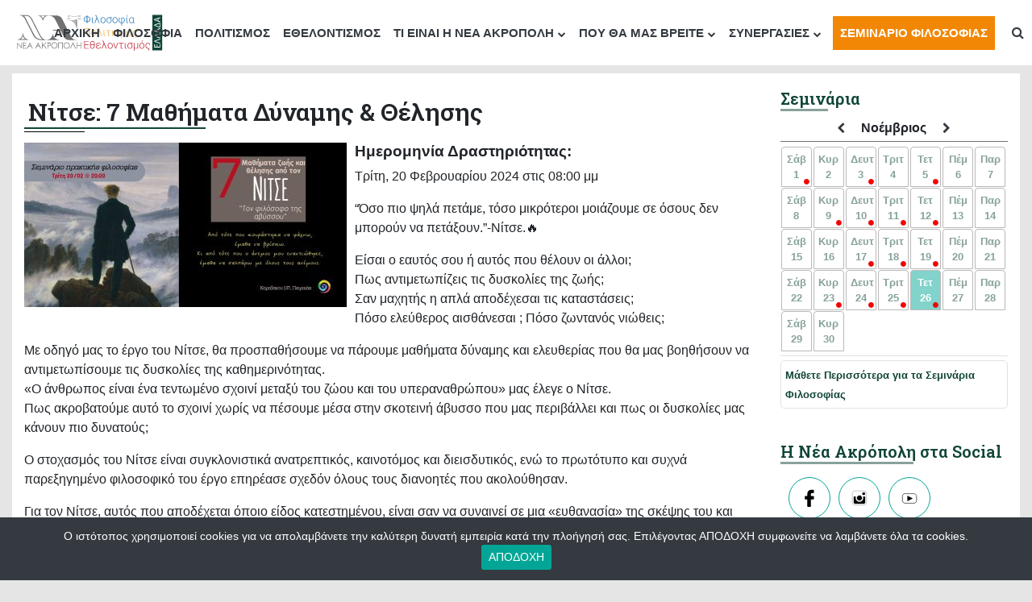

--- FILE ---
content_type: text/html; charset=UTF-8
request_url: https://nea-acropoli.gr/event/nitse-7-mathimata-dynamis-thelisis/
body_size: 38991
content:
<!DOCTYPE html>
<html lang="el">
<head>
    <link rel="icon" type="image/png" sizes="32x32"
          href="https://nea-acropoli.gr/wp-content/uploads/2018/10/favicon-nea-acropoli-16x16-1.png">

    <meta charset="UTF-8">
    <meta http-equiv="X-UA-Compatible" content="IE=edge">
    <meta name="viewport" content="width=device-width, initial-scale=1">
    
    <title>Νίτσε: 7 Μαθήματα Δύναμης &amp; Θέλησης</title>
    <meta property="og:title"
          content="Νίτσε: 7 Μαθήματα Δύναμης &amp; Θέλησης"/>
    <meta name="description"
          content="“Όσο πιο ψηλά πετάμε, τόσο μικρότεροι μοιάζουμε σε όσους δεν μπορούν να πετάξουν.”-Νίτσε.🔥 Είσαι ο [&hellip;]"/>
        <meta property="og:description"
          content="“Όσο πιο ψηλά πετάμε, τόσο μικρότεροι μοιάζουμε σε όσους δεν μπορούν να πετάξουν.”-Νίτσε.🔥 Είσαι ο [&hellip;]"/>
    <link rel="canonical" href="https://nea-acropoli.gr/event/nitse-7-mathimata-dynamis-thelisis/">
        <meta property="og:locale" content="el_GR"/>
    <meta property="og:type" content="website"/>
    <meta property="og:site_name" content="nea-acropoli.gr"/>
    <meta property="og:image" content="https://nea-acropoli.gr/wp-content/uploads/2024/02/nitse-7-mathimata-dynamis-thelisis-nea-acropoli.jpg"/>
    <meta property="og:image:secure_url" content="https://nea-acropoli.gr/wp-content/uploads/2024/02/nitse-7-mathimata-dynamis-thelisis-nea-acropoli.jpg"/>
    <meta property="og:url" content="https://nea-acropoli.gr/event/nitse-7-mathimata-dynamis-thelisis/"/>
    <meta name="twitter:card" content="summary_large_image"/>
    <meta name="twitter:description"
          content="“Όσο πιο ψηλά πετάμε, τόσο μικρότεροι μοιάζουμε σε όσους δεν μπορούν να πετάξουν.”-Νίτσε.🔥 Είσαι ο [&hellip;]"/>
    <meta name="twitter:title"
          content="Νίτσε: 7 Μαθήματα Δύναμης &amp; Θέλησης"/>
    <meta name="twitter:image" content="https://nea-acropoli.gr/wp-content/uploads/2024/02/nitse-7-mathimata-dynamis-thelisis-nea-acropoli.jpg"/>
    <meta name="robots" content="index, follow">
    <style type="text/css">.container{width:100%;padding-right:15px;padding-left:15px;margin-right:auto;margin-left:auto}@media (min-width: 576px){.container{max-width:540px}}@media (min-width: 1024px){.container{max-width:720px}}@media (min-width: 1280px){.container{max-width:1160px}}@media (min-width: 1400px){.container{max-width:1366px}}.container-fluid,.container-sm,.container-md,.container-lg,.container-xl{width:100%;padding-right:15px;padding-left:15px;margin-right:auto;margin-left:auto}@media (min-width: 576px){.container,.container-sm{max-width:540px}}@media (min-width: 1024px){.container,.container-sm,.container-md{max-width:720px}}@media (min-width: 1280px){.container,.container-sm,.container-md,.container-lg{max-width:1160px}}@media (min-width: 1400px){.container,.container-sm,.container-md,.container-lg,.container-xl{max-width:1366px}}.row{display:flex;flex-wrap:wrap;margin-right:-15px;margin-left:-15px}.no-gutters{margin-right:0;margin-left:0}.no-gutters>.col,.no-gutters>[class*="col-"]{padding-right:0;padding-left:0}.col-1,.col-2,.col-3,.col-4,.col-5,.col-6,.col-7,.col-8,.col-9,.col-10,.col-11,.col-12,.col,.col-auto,.col-sm-1,.col-sm-2,.col-sm-3,.col-sm-4,.col-sm-5,.col-sm-6,.col-sm-7,.col-sm-8,.col-sm-9,.col-sm-10,.col-sm-11,.col-sm-12,.col-sm,.col-sm-auto,.col-md-1,.col-md-2,.col-md-3,.col-md-4,.col-md-5,.col-md-6,.col-md-7,.col-md-8,.col-md-9,.col-md-10,.col-md-11,.col-md-12,.col-md,.col-md-auto,.col-lg-1,.col-lg-2,.col-lg-3,.col-lg-4,.col-lg-5,.col-lg-6,.col-lg-7,.col-lg-8,.col-lg-9,.col-lg-10,.col-lg-11,.col-lg-12,.col-lg,.col-lg-auto,.col-xl-1,.col-xl-2,.col-xl-3,.col-xl-4,.col-xl-5,.col-xl-6,.col-xl-7,.col-xl-8,.col-xl-9,.col-xl-10,.col-xl-11,.col-xl-12,.col-xl,.col-xl-auto{position:relative;width:100%;padding-right:15px;padding-left:15px}.col{flex-basis:0;flex-grow:1;max-width:100%}.row-cols-1>*{flex:0 0 100%;max-width:100%}.row-cols-2>*{flex:0 0 50%;max-width:50%}.row-cols-3>*{flex:0 0 33.3333333333%;max-width:33.3333333333%}.row-cols-4>*{flex:0 0 25%;max-width:25%}.row-cols-5>*{flex:0 0 20%;max-width:20%}.row-cols-6>*{flex:0 0 16.6666666667%;max-width:16.6666666667%}.col-auto{flex:0 0 auto;width:auto;max-width:100%}.col-1{flex:0 0 8.3333333333%;max-width:8.3333333333%}.col-2{flex:0 0 16.6666666667%;max-width:16.6666666667%}.col-3{flex:0 0 25%;max-width:25%}.col-4{flex:0 0 33.3333333333%;max-width:33.3333333333%}.col-5{flex:0 0 41.6666666667%;max-width:41.6666666667%}.col-6{flex:0 0 50%;max-width:50%}.col-7{flex:0 0 58.3333333333%;max-width:58.3333333333%}.col-8{flex:0 0 66.6666666667%;max-width:66.6666666667%}.col-9{flex:0 0 75%;max-width:75%}.col-10{flex:0 0 83.3333333333%;max-width:83.3333333333%}.col-11{flex:0 0 91.6666666667%;max-width:91.6666666667%}.col-12{flex:0 0 100%;max-width:100%}.order-first{order:-1}.order-last{order:13}.order-0{order:0}.order-1{order:1}.order-2{order:2}.order-3{order:3}.order-4{order:4}.order-5{order:5}.order-6{order:6}.order-7{order:7}.order-8{order:8}.order-9{order:9}.order-10{order:10}.order-11{order:11}.order-12{order:12}.offset-1{margin-left:8.3333333333%}.offset-2{margin-left:16.6666666667%}.offset-3{margin-left:25%}.offset-4{margin-left:33.3333333333%}.offset-5{margin-left:41.6666666667%}.offset-6{margin-left:50%}.offset-7{margin-left:58.3333333333%}.offset-8{margin-left:66.6666666667%}.offset-9{margin-left:75%}.offset-10{margin-left:83.3333333333%}.offset-11{margin-left:91.6666666667%}@media (min-width: 576px){.col-sm{flex-basis:0;flex-grow:1;max-width:100%}.row-cols-sm-1>*{flex:0 0 100%;max-width:100%}.row-cols-sm-2>*{flex:0 0 50%;max-width:50%}.row-cols-sm-3>*{flex:0 0 33.3333333333%;max-width:33.3333333333%}.row-cols-sm-4>*{flex:0 0 25%;max-width:25%}.row-cols-sm-5>*{flex:0 0 20%;max-width:20%}.row-cols-sm-6>*{flex:0 0 16.6666666667%;max-width:16.6666666667%}.col-sm-auto{flex:0 0 auto;width:auto;max-width:100%}.col-sm-1{flex:0 0 8.3333333333%;max-width:8.3333333333%}.col-sm-2{flex:0 0 16.6666666667%;max-width:16.6666666667%}.col-sm-3{flex:0 0 25%;max-width:25%}.col-sm-4{flex:0 0 33.3333333333%;max-width:33.3333333333%}.col-sm-5{flex:0 0 41.6666666667%;max-width:41.6666666667%}.col-sm-6{flex:0 0 50%;max-width:50%}.col-sm-7{flex:0 0 58.3333333333%;max-width:58.3333333333%}.col-sm-8{flex:0 0 66.6666666667%;max-width:66.6666666667%}.col-sm-9{flex:0 0 75%;max-width:75%}.col-sm-10{flex:0 0 83.3333333333%;max-width:83.3333333333%}.col-sm-11{flex:0 0 91.6666666667%;max-width:91.6666666667%}.col-sm-12{flex:0 0 100%;max-width:100%}.order-sm-first{order:-1}.order-sm-last{order:13}.order-sm-0{order:0}.order-sm-1{order:1}.order-sm-2{order:2}.order-sm-3{order:3}.order-sm-4{order:4}.order-sm-5{order:5}.order-sm-6{order:6}.order-sm-7{order:7}.order-sm-8{order:8}.order-sm-9{order:9}.order-sm-10{order:10}.order-sm-11{order:11}.order-sm-12{order:12}.offset-sm-0{margin-left:0}.offset-sm-1{margin-left:8.3333333333%}.offset-sm-2{margin-left:16.6666666667%}.offset-sm-3{margin-left:25%}.offset-sm-4{margin-left:33.3333333333%}.offset-sm-5{margin-left:41.6666666667%}.offset-sm-6{margin-left:50%}.offset-sm-7{margin-left:58.3333333333%}.offset-sm-8{margin-left:66.6666666667%}.offset-sm-9{margin-left:75%}.offset-sm-10{margin-left:83.3333333333%}.offset-sm-11{margin-left:91.6666666667%}}@media (min-width: 1024px){.col-md{flex-basis:0;flex-grow:1;max-width:100%}.row-cols-md-1>*{flex:0 0 100%;max-width:100%}.row-cols-md-2>*{flex:0 0 50%;max-width:50%}.row-cols-md-3>*{flex:0 0 33.3333333333%;max-width:33.3333333333%}.row-cols-md-4>*{flex:0 0 25%;max-width:25%}.row-cols-md-5>*{flex:0 0 20%;max-width:20%}.row-cols-md-6>*{flex:0 0 16.6666666667%;max-width:16.6666666667%}.col-md-auto{flex:0 0 auto;width:auto;max-width:100%}.col-md-1{flex:0 0 8.3333333333%;max-width:8.3333333333%}.col-md-2{flex:0 0 16.6666666667%;max-width:16.6666666667%}.col-md-3{flex:0 0 25%;max-width:25%}.col-md-4{flex:0 0 33.3333333333%;max-width:33.3333333333%}.col-md-5{flex:0 0 41.6666666667%;max-width:41.6666666667%}.col-md-6{flex:0 0 50%;max-width:50%}.col-md-7{flex:0 0 58.3333333333%;max-width:58.3333333333%}.col-md-8{flex:0 0 66.6666666667%;max-width:66.6666666667%}.col-md-9{flex:0 0 75%;max-width:75%}.col-md-10{flex:0 0 83.3333333333%;max-width:83.3333333333%}.col-md-11{flex:0 0 91.6666666667%;max-width:91.6666666667%}.col-md-12{flex:0 0 100%;max-width:100%}.order-md-first{order:-1}.order-md-last{order:13}.order-md-0{order:0}.order-md-1{order:1}.order-md-2{order:2}.order-md-3{order:3}.order-md-4{order:4}.order-md-5{order:5}.order-md-6{order:6}.order-md-7{order:7}.order-md-8{order:8}.order-md-9{order:9}.order-md-10{order:10}.order-md-11{order:11}.order-md-12{order:12}.offset-md-0{margin-left:0}.offset-md-1{margin-left:8.3333333333%}.offset-md-2{margin-left:16.6666666667%}.offset-md-3{margin-left:25%}.offset-md-4{margin-left:33.3333333333%}.offset-md-5{margin-left:41.6666666667%}.offset-md-6{margin-left:50%}.offset-md-7{margin-left:58.3333333333%}.offset-md-8{margin-left:66.6666666667%}.offset-md-9{margin-left:75%}.offset-md-10{margin-left:83.3333333333%}.offset-md-11{margin-left:91.6666666667%}}@media (min-width: 1280px){.col-lg{flex-basis:0;flex-grow:1;max-width:100%}.row-cols-lg-1>*{flex:0 0 100%;max-width:100%}.row-cols-lg-2>*{flex:0 0 50%;max-width:50%}.row-cols-lg-3>*{flex:0 0 33.3333333333%;max-width:33.3333333333%}.row-cols-lg-4>*{flex:0 0 25%;max-width:25%}.row-cols-lg-5>*{flex:0 0 20%;max-width:20%}.row-cols-lg-6>*{flex:0 0 16.6666666667%;max-width:16.6666666667%}.col-lg-auto{flex:0 0 auto;width:auto;max-width:100%}.col-lg-1{flex:0 0 8.3333333333%;max-width:8.3333333333%}.col-lg-2{flex:0 0 16.6666666667%;max-width:16.6666666667%}.col-lg-3{flex:0 0 25%;max-width:25%}.col-lg-4{flex:0 0 33.3333333333%;max-width:33.3333333333%}.col-lg-5{flex:0 0 41.6666666667%;max-width:41.6666666667%}.col-lg-6{flex:0 0 50%;max-width:50%}.col-lg-7{flex:0 0 58.3333333333%;max-width:58.3333333333%}.col-lg-8{flex:0 0 66.6666666667%;max-width:66.6666666667%}.col-lg-9{flex:0 0 75%;max-width:75%}.col-lg-10{flex:0 0 83.3333333333%;max-width:83.3333333333%}.col-lg-11{flex:0 0 91.6666666667%;max-width:91.6666666667%}.col-lg-12{flex:0 0 100%;max-width:100%}.order-lg-first{order:-1}.order-lg-last{order:13}.order-lg-0{order:0}.order-lg-1{order:1}.order-lg-2{order:2}.order-lg-3{order:3}.order-lg-4{order:4}.order-lg-5{order:5}.order-lg-6{order:6}.order-lg-7{order:7}.order-lg-8{order:8}.order-lg-9{order:9}.order-lg-10{order:10}.order-lg-11{order:11}.order-lg-12{order:12}.offset-lg-0{margin-left:0}.offset-lg-1{margin-left:8.3333333333%}.offset-lg-2{margin-left:16.6666666667%}.offset-lg-3{margin-left:25%}.offset-lg-4{margin-left:33.3333333333%}.offset-lg-5{margin-left:41.6666666667%}.offset-lg-6{margin-left:50%}.offset-lg-7{margin-left:58.3333333333%}.offset-lg-8{margin-left:66.6666666667%}.offset-lg-9{margin-left:75%}.offset-lg-10{margin-left:83.3333333333%}.offset-lg-11{margin-left:91.6666666667%}}@media (min-width: 1400px){.col-xl{flex-basis:0;flex-grow:1;max-width:100%}.row-cols-xl-1>*{flex:0 0 100%;max-width:100%}.row-cols-xl-2>*{flex:0 0 50%;max-width:50%}.row-cols-xl-3>*{flex:0 0 33.3333333333%;max-width:33.3333333333%}.row-cols-xl-4>*{flex:0 0 25%;max-width:25%}.row-cols-xl-5>*{flex:0 0 20%;max-width:20%}.row-cols-xl-6>*{flex:0 0 16.6666666667%;max-width:16.6666666667%}.col-xl-auto{flex:0 0 auto;width:auto;max-width:100%}.col-xl-1{flex:0 0 8.3333333333%;max-width:8.3333333333%}.col-xl-2{flex:0 0 16.6666666667%;max-width:16.6666666667%}.col-xl-3{flex:0 0 25%;max-width:25%}.col-xl-4{flex:0 0 33.3333333333%;max-width:33.3333333333%}.col-xl-5{flex:0 0 41.6666666667%;max-width:41.6666666667%}.col-xl-6{flex:0 0 50%;max-width:50%}.col-xl-7{flex:0 0 58.3333333333%;max-width:58.3333333333%}.col-xl-8{flex:0 0 66.6666666667%;max-width:66.6666666667%}.col-xl-9{flex:0 0 75%;max-width:75%}.col-xl-10{flex:0 0 83.3333333333%;max-width:83.3333333333%}.col-xl-11{flex:0 0 91.6666666667%;max-width:91.6666666667%}.col-xl-12{flex:0 0 100%;max-width:100%}.order-xl-first{order:-1}.order-xl-last{order:13}.order-xl-0{order:0}.order-xl-1{order:1}.order-xl-2{order:2}.order-xl-3{order:3}.order-xl-4{order:4}.order-xl-5{order:5}.order-xl-6{order:6}.order-xl-7{order:7}.order-xl-8{order:8}.order-xl-9{order:9}.order-xl-10{order:10}.order-xl-11{order:11}.order-xl-12{order:12}.offset-xl-0{margin-left:0}.offset-xl-1{margin-left:8.3333333333%}.offset-xl-2{margin-left:16.6666666667%}.offset-xl-3{margin-left:25%}.offset-xl-4{margin-left:33.3333333333%}.offset-xl-5{margin-left:41.6666666667%}.offset-xl-6{margin-left:50%}.offset-xl-7{margin-left:58.3333333333%}.offset-xl-8{margin-left:66.6666666667%}.offset-xl-9{margin-left:75%}.offset-xl-10{margin-left:83.3333333333%}.offset-xl-11{margin-left:91.6666666667%}}.d-none{display:none !important}.d-inline{display:inline !important}.d-inline-block{display:inline-block !important}.d-block{display:block !important}.d-table{display:table !important}.d-table-row{display:table-row !important}.d-table-cell{display:table-cell !important}.d-flex{display:flex !important}.d-inline-flex{display:inline-flex !important}@media (min-width: 576px){.d-sm-none{display:none !important}.d-sm-inline{display:inline !important}.d-sm-inline-block{display:inline-block !important}.d-sm-block{display:block !important}.d-sm-table{display:table !important}.d-sm-table-row{display:table-row !important}.d-sm-table-cell{display:table-cell !important}.d-sm-flex{display:flex !important}.d-sm-inline-flex{display:inline-flex !important}}@media (min-width: 1024px){.d-md-none{display:none !important}.d-md-inline{display:inline !important}.d-md-inline-block{display:inline-block !important}.d-md-block{display:block !important}.d-md-table{display:table !important}.d-md-table-row{display:table-row !important}.d-md-table-cell{display:table-cell !important}.d-md-flex{display:flex !important}.d-md-inline-flex{display:inline-flex !important}}@media (min-width: 1280px){.d-lg-none{display:none !important}.d-lg-inline{display:inline !important}.d-lg-inline-block{display:inline-block !important}.d-lg-block{display:block !important}.d-lg-table{display:table !important}.d-lg-table-row{display:table-row !important}.d-lg-table-cell{display:table-cell !important}.d-lg-flex{display:flex !important}.d-lg-inline-flex{display:inline-flex !important}}@media (min-width: 1400px){.d-xl-none{display:none !important}.d-xl-inline{display:inline !important}.d-xl-inline-block{display:inline-block !important}.d-xl-block{display:block !important}.d-xl-table{display:table !important}.d-xl-table-row{display:table-row !important}.d-xl-table-cell{display:table-cell !important}.d-xl-flex{display:flex !important}.d-xl-inline-flex{display:inline-flex !important}}@media print{.d-print-none{display:none !important}.d-print-inline{display:inline !important}.d-print-inline-block{display:inline-block !important}.d-print-block{display:block !important}.d-print-table{display:table !important}.d-print-table-row{display:table-row !important}.d-print-table-cell{display:table-cell !important}.d-print-flex{display:flex !important}.d-print-inline-flex{display:inline-flex !important}}.flex-row{flex-direction:row !important}.flex-column{flex-direction:column !important}.flex-row-reverse{flex-direction:row-reverse !important}.flex-column-reverse{flex-direction:column-reverse !important}.flex-wrap{flex-wrap:wrap !important}.flex-nowrap{flex-wrap:nowrap !important}.flex-wrap-reverse{flex-wrap:wrap-reverse !important}.flex-fill{flex:1 1 auto !important}.flex-grow-0{flex-grow:0 !important}.flex-grow-1{flex-grow:1 !important}.flex-shrink-0{flex-shrink:0 !important}.flex-shrink-1{flex-shrink:1 !important}.justify-content-start{justify-content:flex-start !important}.justify-content-end{justify-content:flex-end !important}.justify-content-center{justify-content:center !important}.justify-content-between{justify-content:space-between !important}.justify-content-around{justify-content:space-around !important}.align-items-start{align-items:flex-start !important}.align-items-end{align-items:flex-end !important}.align-items-center{align-items:center !important}.align-items-baseline{align-items:baseline !important}.align-items-stretch{align-items:stretch !important}.align-content-start{align-content:flex-start !important}.align-content-end{align-content:flex-end !important}.align-content-center{align-content:center !important}.align-content-between{align-content:space-between !important}.align-content-around{align-content:space-around !important}.align-content-stretch{align-content:stretch !important}.align-self-auto{align-self:auto !important}.align-self-start{align-self:flex-start !important}.align-self-end{align-self:flex-end !important}.align-self-center{align-self:center !important}.align-self-baseline{align-self:baseline !important}.align-self-stretch{align-self:stretch !important}@media (min-width: 576px){.flex-sm-row{flex-direction:row !important}.flex-sm-column{flex-direction:column !important}.flex-sm-row-reverse{flex-direction:row-reverse !important}.flex-sm-column-reverse{flex-direction:column-reverse !important}.flex-sm-wrap{flex-wrap:wrap !important}.flex-sm-nowrap{flex-wrap:nowrap !important}.flex-sm-wrap-reverse{flex-wrap:wrap-reverse !important}.flex-sm-fill{flex:1 1 auto !important}.flex-sm-grow-0{flex-grow:0 !important}.flex-sm-grow-1{flex-grow:1 !important}.flex-sm-shrink-0{flex-shrink:0 !important}.flex-sm-shrink-1{flex-shrink:1 !important}.justify-content-sm-start{justify-content:flex-start !important}.justify-content-sm-end{justify-content:flex-end !important}.justify-content-sm-center{justify-content:center !important}.justify-content-sm-between{justify-content:space-between !important}.justify-content-sm-around{justify-content:space-around !important}.align-items-sm-start{align-items:flex-start !important}.align-items-sm-end{align-items:flex-end !important}.align-items-sm-center{align-items:center !important}.align-items-sm-baseline{align-items:baseline !important}.align-items-sm-stretch{align-items:stretch !important}.align-content-sm-start{align-content:flex-start !important}.align-content-sm-end{align-content:flex-end !important}.align-content-sm-center{align-content:center !important}.align-content-sm-between{align-content:space-between !important}.align-content-sm-around{align-content:space-around !important}.align-content-sm-stretch{align-content:stretch !important}.align-self-sm-auto{align-self:auto !important}.align-self-sm-start{align-self:flex-start !important}.align-self-sm-end{align-self:flex-end !important}.align-self-sm-center{align-self:center !important}.align-self-sm-baseline{align-self:baseline !important}.align-self-sm-stretch{align-self:stretch !important}}@media (min-width: 1024px){.flex-md-row{flex-direction:row !important}.flex-md-column{flex-direction:column !important}.flex-md-row-reverse{flex-direction:row-reverse !important}.flex-md-column-reverse{flex-direction:column-reverse !important}.flex-md-wrap{flex-wrap:wrap !important}.flex-md-nowrap{flex-wrap:nowrap !important}.flex-md-wrap-reverse{flex-wrap:wrap-reverse !important}.flex-md-fill{flex:1 1 auto !important}.flex-md-grow-0{flex-grow:0 !important}.flex-md-grow-1{flex-grow:1 !important}.flex-md-shrink-0{flex-shrink:0 !important}.flex-md-shrink-1{flex-shrink:1 !important}.justify-content-md-start{justify-content:flex-start !important}.justify-content-md-end{justify-content:flex-end !important}.justify-content-md-center{justify-content:center !important}.justify-content-md-between{justify-content:space-between !important}.justify-content-md-around{justify-content:space-around !important}.align-items-md-start{align-items:flex-start !important}.align-items-md-end{align-items:flex-end !important}.align-items-md-center{align-items:center !important}.align-items-md-baseline{align-items:baseline !important}.align-items-md-stretch{align-items:stretch !important}.align-content-md-start{align-content:flex-start !important}.align-content-md-end{align-content:flex-end !important}.align-content-md-center{align-content:center !important}.align-content-md-between{align-content:space-between !important}.align-content-md-around{align-content:space-around !important}.align-content-md-stretch{align-content:stretch !important}.align-self-md-auto{align-self:auto !important}.align-self-md-start{align-self:flex-start !important}.align-self-md-end{align-self:flex-end !important}.align-self-md-center{align-self:center !important}.align-self-md-baseline{align-self:baseline !important}.align-self-md-stretch{align-self:stretch !important}}@media (min-width: 1280px){.flex-lg-row{flex-direction:row !important}.flex-lg-column{flex-direction:column !important}.flex-lg-row-reverse{flex-direction:row-reverse !important}.flex-lg-column-reverse{flex-direction:column-reverse !important}.flex-lg-wrap{flex-wrap:wrap !important}.flex-lg-nowrap{flex-wrap:nowrap !important}.flex-lg-wrap-reverse{flex-wrap:wrap-reverse !important}.flex-lg-fill{flex:1 1 auto !important}.flex-lg-grow-0{flex-grow:0 !important}.flex-lg-grow-1{flex-grow:1 !important}.flex-lg-shrink-0{flex-shrink:0 !important}.flex-lg-shrink-1{flex-shrink:1 !important}.justify-content-lg-start{justify-content:flex-start !important}.justify-content-lg-end{justify-content:flex-end !important}.justify-content-lg-center{justify-content:center !important}.justify-content-lg-between{justify-content:space-between !important}.justify-content-lg-around{justify-content:space-around !important}.align-items-lg-start{align-items:flex-start !important}.align-items-lg-end{align-items:flex-end !important}.align-items-lg-center{align-items:center !important}.align-items-lg-baseline{align-items:baseline !important}.align-items-lg-stretch{align-items:stretch !important}.align-content-lg-start{align-content:flex-start !important}.align-content-lg-end{align-content:flex-end !important}.align-content-lg-center{align-content:center !important}.align-content-lg-between{align-content:space-between !important}.align-content-lg-around{align-content:space-around !important}.align-content-lg-stretch{align-content:stretch !important}.align-self-lg-auto{align-self:auto !important}.align-self-lg-start{align-self:flex-start !important}.align-self-lg-end{align-self:flex-end !important}.align-self-lg-center{align-self:center !important}.align-self-lg-baseline{align-self:baseline !important}.align-self-lg-stretch{align-self:stretch !important}}@media (min-width: 1400px){.flex-xl-row{flex-direction:row !important}.flex-xl-column{flex-direction:column !important}.flex-xl-row-reverse{flex-direction:row-reverse !important}.flex-xl-column-reverse{flex-direction:column-reverse !important}.flex-xl-wrap{flex-wrap:wrap !important}.flex-xl-nowrap{flex-wrap:nowrap !important}.flex-xl-wrap-reverse{flex-wrap:wrap-reverse !important}.flex-xl-fill{flex:1 1 auto !important}.flex-xl-grow-0{flex-grow:0 !important}.flex-xl-grow-1{flex-grow:1 !important}.flex-xl-shrink-0{flex-shrink:0 !important}.flex-xl-shrink-1{flex-shrink:1 !important}.justify-content-xl-start{justify-content:flex-start !important}.justify-content-xl-end{justify-content:flex-end !important}.justify-content-xl-center{justify-content:center !important}.justify-content-xl-between{justify-content:space-between !important}.justify-content-xl-around{justify-content:space-around !important}.align-items-xl-start{align-items:flex-start !important}.align-items-xl-end{align-items:flex-end !important}.align-items-xl-center{align-items:center !important}.align-items-xl-baseline{align-items:baseline !important}.align-items-xl-stretch{align-items:stretch !important}.align-content-xl-start{align-content:flex-start !important}.align-content-xl-end{align-content:flex-end !important}.align-content-xl-center{align-content:center !important}.align-content-xl-between{align-content:space-between !important}.align-content-xl-around{align-content:space-around !important}.align-content-xl-stretch{align-content:stretch !important}.align-self-xl-auto{align-self:auto !important}.align-self-xl-start{align-self:flex-start !important}.align-self-xl-end{align-self:flex-end !important}.align-self-xl-center{align-self:center !important}.align-self-xl-baseline{align-self:baseline !important}.align-self-xl-stretch{align-self:stretch !important}}.m-0{margin:0 !important}.mt-0,.my-0{margin-top:0 !important}.mr-0,.mx-0{margin-right:0 !important}.mb-0,.my-0{margin-bottom:0 !important}.ml-0,.mx-0{margin-left:0 !important}.m-1{margin:.25rem !important}.mt-1,.my-1{margin-top:.25rem !important}.mr-1,.mx-1{margin-right:.25rem !important}.mb-1,.my-1{margin-bottom:.25rem !important}.ml-1,.mx-1{margin-left:.25rem !important}.m-2{margin:.5rem !important}.mt-2,.my-2{margin-top:.5rem !important}.mr-2,.mx-2{margin-right:.5rem !important}.mb-2,.my-2{margin-bottom:.5rem !important}.ml-2,.mx-2{margin-left:.5rem !important}.m-3{margin:1rem !important}.mt-3,.my-3{margin-top:1rem !important}.mr-3,.mx-3{margin-right:1rem !important}.mb-3,.my-3{margin-bottom:1rem !important}.ml-3,.mx-3{margin-left:1rem !important}.m-4{margin:1.5rem !important}.mt-4,.my-4{margin-top:1.5rem !important}.mr-4,.mx-4{margin-right:1.5rem !important}.mb-4,.my-4{margin-bottom:1.5rem !important}.ml-4,.mx-4{margin-left:1.5rem !important}.m-5{margin:3rem !important}.mt-5,.my-5{margin-top:3rem !important}.mr-5,.mx-5{margin-right:3rem !important}.mb-5,.my-5{margin-bottom:3rem !important}.ml-5,.mx-5{margin-left:3rem !important}.p-0{padding:0 !important}.pt-0,.py-0{padding-top:0 !important}.pr-0,.px-0{padding-right:0 !important}.pb-0,.py-0{padding-bottom:0 !important}.pl-0,.px-0{padding-left:0 !important}.p-1{padding:.25rem !important}.pt-1,.py-1{padding-top:.25rem !important}.pr-1,.px-1{padding-right:.25rem !important}.pb-1,.py-1{padding-bottom:.25rem !important}.pl-1,.px-1{padding-left:.25rem !important}.p-2{padding:.5rem !important}.pt-2,.py-2{padding-top:.5rem !important}.pr-2,.px-2{padding-right:.5rem !important}.pb-2,.py-2{padding-bottom:.5rem !important}.pl-2,.px-2{padding-left:.5rem !important}.p-3{padding:1rem !important}.pt-3,.py-3{padding-top:1rem !important}.pr-3,.px-3{padding-right:1rem !important}.pb-3,.py-3{padding-bottom:1rem !important}.pl-3,.px-3{padding-left:1rem !important}.p-4{padding:1.5rem !important}.pt-4,.py-4{padding-top:1.5rem !important}.pr-4,.px-4{padding-right:1.5rem !important}.pb-4,.py-4{padding-bottom:1.5rem !important}.pl-4,.px-4{padding-left:1.5rem !important}.p-5{padding:3rem !important}.pt-5,.py-5{padding-top:3rem !important}.pr-5,.px-5{padding-right:3rem !important}.pb-5,.py-5{padding-bottom:3rem !important}.pl-5,.px-5{padding-left:3rem !important}.m-n1{margin:-.25rem !important}.mt-n1,.my-n1{margin-top:-.25rem !important}.mr-n1,.mx-n1{margin-right:-.25rem !important}.mb-n1,.my-n1{margin-bottom:-.25rem !important}.ml-n1,.mx-n1{margin-left:-.25rem !important}.m-n2{margin:-.5rem !important}.mt-n2,.my-n2{margin-top:-.5rem !important}.mr-n2,.mx-n2{margin-right:-.5rem !important}.mb-n2,.my-n2{margin-bottom:-.5rem !important}.ml-n2,.mx-n2{margin-left:-.5rem !important}.m-n3{margin:-1rem !important}.mt-n3,.my-n3{margin-top:-1rem !important}.mr-n3,.mx-n3{margin-right:-1rem !important}.mb-n3,.my-n3{margin-bottom:-1rem !important}.ml-n3,.mx-n3{margin-left:-1rem !important}.m-n4{margin:-1.5rem !important}.mt-n4,.my-n4{margin-top:-1.5rem !important}.mr-n4,.mx-n4{margin-right:-1.5rem !important}.mb-n4,.my-n4{margin-bottom:-1.5rem !important}.ml-n4,.mx-n4{margin-left:-1.5rem !important}.m-n5{margin:-3rem !important}.mt-n5,.my-n5{margin-top:-3rem !important}.mr-n5,.mx-n5{margin-right:-3rem !important}.mb-n5,.my-n5{margin-bottom:-3rem !important}.ml-n5,.mx-n5{margin-left:-3rem !important}.m-auto{margin:auto !important}.mt-auto,.my-auto{margin-top:auto !important}.mr-auto,.mx-auto{margin-right:auto !important}.mb-auto,.my-auto{margin-bottom:auto !important}.ml-auto,.mx-auto{margin-left:auto !important}@media (min-width: 576px){.m-sm-0{margin:0 !important}.mt-sm-0,.my-sm-0{margin-top:0 !important}.mr-sm-0,.mx-sm-0{margin-right:0 !important}.mb-sm-0,.my-sm-0{margin-bottom:0 !important}.ml-sm-0,.mx-sm-0{margin-left:0 !important}.m-sm-1{margin:.25rem !important}.mt-sm-1,.my-sm-1{margin-top:.25rem !important}.mr-sm-1,.mx-sm-1{margin-right:.25rem !important}.mb-sm-1,.my-sm-1{margin-bottom:.25rem !important}.ml-sm-1,.mx-sm-1{margin-left:.25rem !important}.m-sm-2{margin:.5rem !important}.mt-sm-2,.my-sm-2{margin-top:.5rem !important}.mr-sm-2,.mx-sm-2{margin-right:.5rem !important}.mb-sm-2,.my-sm-2{margin-bottom:.5rem !important}.ml-sm-2,.mx-sm-2{margin-left:.5rem !important}.m-sm-3{margin:1rem !important}.mt-sm-3,.my-sm-3{margin-top:1rem !important}.mr-sm-3,.mx-sm-3{margin-right:1rem !important}.mb-sm-3,.my-sm-3{margin-bottom:1rem !important}.ml-sm-3,.mx-sm-3{margin-left:1rem !important}.m-sm-4{margin:1.5rem !important}.mt-sm-4,.my-sm-4{margin-top:1.5rem !important}.mr-sm-4,.mx-sm-4{margin-right:1.5rem !important}.mb-sm-4,.my-sm-4{margin-bottom:1.5rem !important}.ml-sm-4,.mx-sm-4{margin-left:1.5rem !important}.m-sm-5{margin:3rem !important}.mt-sm-5,.my-sm-5{margin-top:3rem !important}.mr-sm-5,.mx-sm-5{margin-right:3rem !important}.mb-sm-5,.my-sm-5{margin-bottom:3rem !important}.ml-sm-5,.mx-sm-5{margin-left:3rem !important}.p-sm-0{padding:0 !important}.pt-sm-0,.py-sm-0{padding-top:0 !important}.pr-sm-0,.px-sm-0{padding-right:0 !important}.pb-sm-0,.py-sm-0{padding-bottom:0 !important}.pl-sm-0,.px-sm-0{padding-left:0 !important}.p-sm-1{padding:.25rem !important}.pt-sm-1,.py-sm-1{padding-top:.25rem !important}.pr-sm-1,.px-sm-1{padding-right:.25rem !important}.pb-sm-1,.py-sm-1{padding-bottom:.25rem !important}.pl-sm-1,.px-sm-1{padding-left:.25rem !important}.p-sm-2{padding:.5rem !important}.pt-sm-2,.py-sm-2{padding-top:.5rem !important}.pr-sm-2,.px-sm-2{padding-right:.5rem !important}.pb-sm-2,.py-sm-2{padding-bottom:.5rem !important}.pl-sm-2,.px-sm-2{padding-left:.5rem !important}.p-sm-3{padding:1rem !important}.pt-sm-3,.py-sm-3{padding-top:1rem !important}.pr-sm-3,.px-sm-3{padding-right:1rem !important}.pb-sm-3,.py-sm-3{padding-bottom:1rem !important}.pl-sm-3,.px-sm-3{padding-left:1rem !important}.p-sm-4{padding:1.5rem !important}.pt-sm-4,.py-sm-4{padding-top:1.5rem !important}.pr-sm-4,.px-sm-4{padding-right:1.5rem !important}.pb-sm-4,.py-sm-4{padding-bottom:1.5rem !important}.pl-sm-4,.px-sm-4{padding-left:1.5rem !important}.p-sm-5{padding:3rem !important}.pt-sm-5,.py-sm-5{padding-top:3rem !important}.pr-sm-5,.px-sm-5{padding-right:3rem !important}.pb-sm-5,.py-sm-5{padding-bottom:3rem !important}.pl-sm-5,.px-sm-5{padding-left:3rem !important}.m-sm-n1{margin:-.25rem !important}.mt-sm-n1,.my-sm-n1{margin-top:-.25rem !important}.mr-sm-n1,.mx-sm-n1{margin-right:-.25rem !important}.mb-sm-n1,.my-sm-n1{margin-bottom:-.25rem !important}.ml-sm-n1,.mx-sm-n1{margin-left:-.25rem !important}.m-sm-n2{margin:-.5rem !important}.mt-sm-n2,.my-sm-n2{margin-top:-.5rem !important}.mr-sm-n2,.mx-sm-n2{margin-right:-.5rem !important}.mb-sm-n2,.my-sm-n2{margin-bottom:-.5rem !important}.ml-sm-n2,.mx-sm-n2{margin-left:-.5rem !important}.m-sm-n3{margin:-1rem !important}.mt-sm-n3,.my-sm-n3{margin-top:-1rem !important}.mr-sm-n3,.mx-sm-n3{margin-right:-1rem !important}.mb-sm-n3,.my-sm-n3{margin-bottom:-1rem !important}.ml-sm-n3,.mx-sm-n3{margin-left:-1rem !important}.m-sm-n4{margin:-1.5rem !important}.mt-sm-n4,.my-sm-n4{margin-top:-1.5rem !important}.mr-sm-n4,.mx-sm-n4{margin-right:-1.5rem !important}.mb-sm-n4,.my-sm-n4{margin-bottom:-1.5rem !important}.ml-sm-n4,.mx-sm-n4{margin-left:-1.5rem !important}.m-sm-n5{margin:-3rem !important}.mt-sm-n5,.my-sm-n5{margin-top:-3rem !important}.mr-sm-n5,.mx-sm-n5{margin-right:-3rem !important}.mb-sm-n5,.my-sm-n5{margin-bottom:-3rem !important}.ml-sm-n5,.mx-sm-n5{margin-left:-3rem !important}.m-sm-auto{margin:auto !important}.mt-sm-auto,.my-sm-auto{margin-top:auto !important}.mr-sm-auto,.mx-sm-auto{margin-right:auto !important}.mb-sm-auto,.my-sm-auto{margin-bottom:auto !important}.ml-sm-auto,.mx-sm-auto{margin-left:auto !important}}@media (min-width: 1024px){.m-md-0{margin:0 !important}.mt-md-0,.my-md-0{margin-top:0 !important}.mr-md-0,.mx-md-0{margin-right:0 !important}.mb-md-0,.my-md-0{margin-bottom:0 !important}.ml-md-0,.mx-md-0{margin-left:0 !important}.m-md-1{margin:.25rem !important}.mt-md-1,.my-md-1{margin-top:.25rem !important}.mr-md-1,.mx-md-1{margin-right:.25rem !important}.mb-md-1,.my-md-1{margin-bottom:.25rem !important}.ml-md-1,.mx-md-1{margin-left:.25rem !important}.m-md-2{margin:.5rem !important}.mt-md-2,.my-md-2{margin-top:.5rem !important}.mr-md-2,.mx-md-2{margin-right:.5rem !important}.mb-md-2,.my-md-2{margin-bottom:.5rem !important}.ml-md-2,.mx-md-2{margin-left:.5rem !important}.m-md-3{margin:1rem !important}.mt-md-3,.my-md-3{margin-top:1rem !important}.mr-md-3,.mx-md-3{margin-right:1rem !important}.mb-md-3,.my-md-3{margin-bottom:1rem !important}.ml-md-3,.mx-md-3{margin-left:1rem !important}.m-md-4{margin:1.5rem !important}.mt-md-4,.my-md-4{margin-top:1.5rem !important}.mr-md-4,.mx-md-4{margin-right:1.5rem !important}.mb-md-4,.my-md-4{margin-bottom:1.5rem !important}.ml-md-4,.mx-md-4{margin-left:1.5rem !important}.m-md-5{margin:3rem !important}.mt-md-5,.my-md-5{margin-top:3rem !important}.mr-md-5,.mx-md-5{margin-right:3rem !important}.mb-md-5,.my-md-5{margin-bottom:3rem !important}.ml-md-5,.mx-md-5{margin-left:3rem !important}.p-md-0{padding:0 !important}.pt-md-0,.py-md-0{padding-top:0 !important}.pr-md-0,.px-md-0{padding-right:0 !important}.pb-md-0,.py-md-0{padding-bottom:0 !important}.pl-md-0,.px-md-0{padding-left:0 !important}.p-md-1{padding:.25rem !important}.pt-md-1,.py-md-1{padding-top:.25rem !important}.pr-md-1,.px-md-1{padding-right:.25rem !important}.pb-md-1,.py-md-1{padding-bottom:.25rem !important}.pl-md-1,.px-md-1{padding-left:.25rem !important}.p-md-2{padding:.5rem !important}.pt-md-2,.py-md-2{padding-top:.5rem !important}.pr-md-2,.px-md-2{padding-right:.5rem !important}.pb-md-2,.py-md-2{padding-bottom:.5rem !important}.pl-md-2,.px-md-2{padding-left:.5rem !important}.p-md-3{padding:1rem !important}.pt-md-3,.py-md-3{padding-top:1rem !important}.pr-md-3,.px-md-3{padding-right:1rem !important}.pb-md-3,.py-md-3{padding-bottom:1rem !important}.pl-md-3,.px-md-3{padding-left:1rem !important}.p-md-4{padding:1.5rem !important}.pt-md-4,.py-md-4{padding-top:1.5rem !important}.pr-md-4,.px-md-4{padding-right:1.5rem !important}.pb-md-4,.py-md-4{padding-bottom:1.5rem !important}.pl-md-4,.px-md-4{padding-left:1.5rem !important}.p-md-5{padding:3rem !important}.pt-md-5,.py-md-5{padding-top:3rem !important}.pr-md-5,.px-md-5{padding-right:3rem !important}.pb-md-5,.py-md-5{padding-bottom:3rem !important}.pl-md-5,.px-md-5{padding-left:3rem !important}.m-md-n1{margin:-.25rem !important}.mt-md-n1,.my-md-n1{margin-top:-.25rem !important}.mr-md-n1,.mx-md-n1{margin-right:-.25rem !important}.mb-md-n1,.my-md-n1{margin-bottom:-.25rem !important}.ml-md-n1,.mx-md-n1{margin-left:-.25rem !important}.m-md-n2{margin:-.5rem !important}.mt-md-n2,.my-md-n2{margin-top:-.5rem !important}.mr-md-n2,.mx-md-n2{margin-right:-.5rem !important}.mb-md-n2,.my-md-n2{margin-bottom:-.5rem !important}.ml-md-n2,.mx-md-n2{margin-left:-.5rem !important}.m-md-n3{margin:-1rem !important}.mt-md-n3,.my-md-n3{margin-top:-1rem !important}.mr-md-n3,.mx-md-n3{margin-right:-1rem !important}.mb-md-n3,.my-md-n3{margin-bottom:-1rem !important}.ml-md-n3,.mx-md-n3{margin-left:-1rem !important}.m-md-n4{margin:-1.5rem !important}.mt-md-n4,.my-md-n4{margin-top:-1.5rem !important}.mr-md-n4,.mx-md-n4{margin-right:-1.5rem !important}.mb-md-n4,.my-md-n4{margin-bottom:-1.5rem !important}.ml-md-n4,.mx-md-n4{margin-left:-1.5rem !important}.m-md-n5{margin:-3rem !important}.mt-md-n5,.my-md-n5{margin-top:-3rem !important}.mr-md-n5,.mx-md-n5{margin-right:-3rem !important}.mb-md-n5,.my-md-n5{margin-bottom:-3rem !important}.ml-md-n5,.mx-md-n5{margin-left:-3rem !important}.m-md-auto{margin:auto !important}.mt-md-auto,.my-md-auto{margin-top:auto !important}.mr-md-auto,.mx-md-auto{margin-right:auto !important}.mb-md-auto,.my-md-auto{margin-bottom:auto !important}.ml-md-auto,.mx-md-auto{margin-left:auto !important}}@media (min-width: 1280px){.m-lg-0{margin:0 !important}.mt-lg-0,.my-lg-0{margin-top:0 !important}.mr-lg-0,.mx-lg-0{margin-right:0 !important}.mb-lg-0,.my-lg-0{margin-bottom:0 !important}.ml-lg-0,.mx-lg-0{margin-left:0 !important}.m-lg-1{margin:.25rem !important}.mt-lg-1,.my-lg-1{margin-top:.25rem !important}.mr-lg-1,.mx-lg-1{margin-right:.25rem !important}.mb-lg-1,.my-lg-1{margin-bottom:.25rem !important}.ml-lg-1,.mx-lg-1{margin-left:.25rem !important}.m-lg-2{margin:.5rem !important}.mt-lg-2,.my-lg-2{margin-top:.5rem !important}.mr-lg-2,.mx-lg-2{margin-right:.5rem !important}.mb-lg-2,.my-lg-2{margin-bottom:.5rem !important}.ml-lg-2,.mx-lg-2{margin-left:.5rem !important}.m-lg-3{margin:1rem !important}.mt-lg-3,.my-lg-3{margin-top:1rem !important}.mr-lg-3,.mx-lg-3{margin-right:1rem !important}.mb-lg-3,.my-lg-3{margin-bottom:1rem !important}.ml-lg-3,.mx-lg-3{margin-left:1rem !important}.m-lg-4{margin:1.5rem !important}.mt-lg-4,.my-lg-4{margin-top:1.5rem !important}.mr-lg-4,.mx-lg-4{margin-right:1.5rem !important}.mb-lg-4,.my-lg-4{margin-bottom:1.5rem !important}.ml-lg-4,.mx-lg-4{margin-left:1.5rem !important}.m-lg-5{margin:3rem !important}.mt-lg-5,.my-lg-5{margin-top:3rem !important}.mr-lg-5,.mx-lg-5{margin-right:3rem !important}.mb-lg-5,.my-lg-5{margin-bottom:3rem !important}.ml-lg-5,.mx-lg-5{margin-left:3rem !important}.p-lg-0{padding:0 !important}.pt-lg-0,.py-lg-0{padding-top:0 !important}.pr-lg-0,.px-lg-0{padding-right:0 !important}.pb-lg-0,.py-lg-0{padding-bottom:0 !important}.pl-lg-0,.px-lg-0{padding-left:0 !important}.p-lg-1{padding:.25rem !important}.pt-lg-1,.py-lg-1{padding-top:.25rem !important}.pr-lg-1,.px-lg-1{padding-right:.25rem !important}.pb-lg-1,.py-lg-1{padding-bottom:.25rem !important}.pl-lg-1,.px-lg-1{padding-left:.25rem !important}.p-lg-2{padding:.5rem !important}.pt-lg-2,.py-lg-2{padding-top:.5rem !important}.pr-lg-2,.px-lg-2{padding-right:.5rem !important}.pb-lg-2,.py-lg-2{padding-bottom:.5rem !important}.pl-lg-2,.px-lg-2{padding-left:.5rem !important}.p-lg-3{padding:1rem !important}.pt-lg-3,.py-lg-3{padding-top:1rem !important}.pr-lg-3,.px-lg-3{padding-right:1rem !important}.pb-lg-3,.py-lg-3{padding-bottom:1rem !important}.pl-lg-3,.px-lg-3{padding-left:1rem !important}.p-lg-4{padding:1.5rem !important}.pt-lg-4,.py-lg-4{padding-top:1.5rem !important}.pr-lg-4,.px-lg-4{padding-right:1.5rem !important}.pb-lg-4,.py-lg-4{padding-bottom:1.5rem !important}.pl-lg-4,.px-lg-4{padding-left:1.5rem !important}.p-lg-5{padding:3rem !important}.pt-lg-5,.py-lg-5{padding-top:3rem !important}.pr-lg-5,.px-lg-5{padding-right:3rem !important}.pb-lg-5,.py-lg-5{padding-bottom:3rem !important}.pl-lg-5,.px-lg-5{padding-left:3rem !important}.m-lg-n1{margin:-.25rem !important}.mt-lg-n1,.my-lg-n1{margin-top:-.25rem !important}.mr-lg-n1,.mx-lg-n1{margin-right:-.25rem !important}.mb-lg-n1,.my-lg-n1{margin-bottom:-.25rem !important}.ml-lg-n1,.mx-lg-n1{margin-left:-.25rem !important}.m-lg-n2{margin:-.5rem !important}.mt-lg-n2,.my-lg-n2{margin-top:-.5rem !important}.mr-lg-n2,.mx-lg-n2{margin-right:-.5rem !important}.mb-lg-n2,.my-lg-n2{margin-bottom:-.5rem !important}.ml-lg-n2,.mx-lg-n2{margin-left:-.5rem !important}.m-lg-n3{margin:-1rem !important}.mt-lg-n3,.my-lg-n3{margin-top:-1rem !important}.mr-lg-n3,.mx-lg-n3{margin-right:-1rem !important}.mb-lg-n3,.my-lg-n3{margin-bottom:-1rem !important}.ml-lg-n3,.mx-lg-n3{margin-left:-1rem !important}.m-lg-n4{margin:-1.5rem !important}.mt-lg-n4,.my-lg-n4{margin-top:-1.5rem !important}.mr-lg-n4,.mx-lg-n4{margin-right:-1.5rem !important}.mb-lg-n4,.my-lg-n4{margin-bottom:-1.5rem !important}.ml-lg-n4,.mx-lg-n4{margin-left:-1.5rem !important}.m-lg-n5{margin:-3rem !important}.mt-lg-n5,.my-lg-n5{margin-top:-3rem !important}.mr-lg-n5,.mx-lg-n5{margin-right:-3rem !important}.mb-lg-n5,.my-lg-n5{margin-bottom:-3rem !important}.ml-lg-n5,.mx-lg-n5{margin-left:-3rem !important}.m-lg-auto{margin:auto !important}.mt-lg-auto,.my-lg-auto{margin-top:auto !important}.mr-lg-auto,.mx-lg-auto{margin-right:auto !important}.mb-lg-auto,.my-lg-auto{margin-bottom:auto !important}.ml-lg-auto,.mx-lg-auto{margin-left:auto !important}}@media (min-width: 1400px){.m-xl-0{margin:0 !important}.mt-xl-0,.my-xl-0{margin-top:0 !important}.mr-xl-0,.mx-xl-0{margin-right:0 !important}.mb-xl-0,.my-xl-0{margin-bottom:0 !important}.ml-xl-0,.mx-xl-0{margin-left:0 !important}.m-xl-1{margin:.25rem !important}.mt-xl-1,.my-xl-1{margin-top:.25rem !important}.mr-xl-1,.mx-xl-1{margin-right:.25rem !important}.mb-xl-1,.my-xl-1{margin-bottom:.25rem !important}.ml-xl-1,.mx-xl-1{margin-left:.25rem !important}.m-xl-2{margin:.5rem !important}.mt-xl-2,.my-xl-2{margin-top:.5rem !important}.mr-xl-2,.mx-xl-2{margin-right:.5rem !important}.mb-xl-2,.my-xl-2{margin-bottom:.5rem !important}.ml-xl-2,.mx-xl-2{margin-left:.5rem !important}.m-xl-3{margin:1rem !important}.mt-xl-3,.my-xl-3{margin-top:1rem !important}.mr-xl-3,.mx-xl-3{margin-right:1rem !important}.mb-xl-3,.my-xl-3{margin-bottom:1rem !important}.ml-xl-3,.mx-xl-3{margin-left:1rem !important}.m-xl-4{margin:1.5rem !important}.mt-xl-4,.my-xl-4{margin-top:1.5rem !important}.mr-xl-4,.mx-xl-4{margin-right:1.5rem !important}.mb-xl-4,.my-xl-4{margin-bottom:1.5rem !important}.ml-xl-4,.mx-xl-4{margin-left:1.5rem !important}.m-xl-5{margin:3rem !important}.mt-xl-5,.my-xl-5{margin-top:3rem !important}.mr-xl-5,.mx-xl-5{margin-right:3rem !important}.mb-xl-5,.my-xl-5{margin-bottom:3rem !important}.ml-xl-5,.mx-xl-5{margin-left:3rem !important}.p-xl-0{padding:0 !important}.pt-xl-0,.py-xl-0{padding-top:0 !important}.pr-xl-0,.px-xl-0{padding-right:0 !important}.pb-xl-0,.py-xl-0{padding-bottom:0 !important}.pl-xl-0,.px-xl-0{padding-left:0 !important}.p-xl-1{padding:.25rem !important}.pt-xl-1,.py-xl-1{padding-top:.25rem !important}.pr-xl-1,.px-xl-1{padding-right:.25rem !important}.pb-xl-1,.py-xl-1{padding-bottom:.25rem !important}.pl-xl-1,.px-xl-1{padding-left:.25rem !important}.p-xl-2{padding:.5rem !important}.pt-xl-2,.py-xl-2{padding-top:.5rem !important}.pr-xl-2,.px-xl-2{padding-right:.5rem !important}.pb-xl-2,.py-xl-2{padding-bottom:.5rem !important}.pl-xl-2,.px-xl-2{padding-left:.5rem !important}.p-xl-3{padding:1rem !important}.pt-xl-3,.py-xl-3{padding-top:1rem !important}.pr-xl-3,.px-xl-3{padding-right:1rem !important}.pb-xl-3,.py-xl-3{padding-bottom:1rem !important}.pl-xl-3,.px-xl-3{padding-left:1rem !important}.p-xl-4{padding:1.5rem !important}.pt-xl-4,.py-xl-4{padding-top:1.5rem !important}.pr-xl-4,.px-xl-4{padding-right:1.5rem !important}.pb-xl-4,.py-xl-4{padding-bottom:1.5rem !important}.pl-xl-4,.px-xl-4{padding-left:1.5rem !important}.p-xl-5{padding:3rem !important}.pt-xl-5,.py-xl-5{padding-top:3rem !important}.pr-xl-5,.px-xl-5{padding-right:3rem !important}.pb-xl-5,.py-xl-5{padding-bottom:3rem !important}.pl-xl-5,.px-xl-5{padding-left:3rem !important}.m-xl-n1{margin:-.25rem !important}.mt-xl-n1,.my-xl-n1{margin-top:-.25rem !important}.mr-xl-n1,.mx-xl-n1{margin-right:-.25rem !important}.mb-xl-n1,.my-xl-n1{margin-bottom:-.25rem !important}.ml-xl-n1,.mx-xl-n1{margin-left:-.25rem !important}.m-xl-n2{margin:-.5rem !important}.mt-xl-n2,.my-xl-n2{margin-top:-.5rem !important}.mr-xl-n2,.mx-xl-n2{margin-right:-.5rem !important}.mb-xl-n2,.my-xl-n2{margin-bottom:-.5rem !important}.ml-xl-n2,.mx-xl-n2{margin-left:-.5rem !important}.m-xl-n3{margin:-1rem !important}.mt-xl-n3,.my-xl-n3{margin-top:-1rem !important}.mr-xl-n3,.mx-xl-n3{margin-right:-1rem !important}.mb-xl-n3,.my-xl-n3{margin-bottom:-1rem !important}.ml-xl-n3,.mx-xl-n3{margin-left:-1rem !important}.m-xl-n4{margin:-1.5rem !important}.mt-xl-n4,.my-xl-n4{margin-top:-1.5rem !important}.mr-xl-n4,.mx-xl-n4{margin-right:-1.5rem !important}.mb-xl-n4,.my-xl-n4{margin-bottom:-1.5rem !important}.ml-xl-n4,.mx-xl-n4{margin-left:-1.5rem !important}.m-xl-n5{margin:-3rem !important}.mt-xl-n5,.my-xl-n5{margin-top:-3rem !important}.mr-xl-n5,.mx-xl-n5{margin-right:-3rem !important}.mb-xl-n5,.my-xl-n5{margin-bottom:-3rem !important}.ml-xl-n5,.mx-xl-n5{margin-left:-3rem !important}.m-xl-auto{margin:auto !important}.mt-xl-auto,.my-xl-auto{margin-top:auto !important}.mr-xl-auto,.mx-xl-auto{margin-right:auto !important}.mb-xl-auto,.my-xl-auto{margin-bottom:auto !important}.ml-xl-auto,.mx-xl-auto{margin-left:auto !important}}:root{--blue: #007bff;--indigo: #6610f2;--purple: #6f42c1;--pink: #e83e8c;--red: #dc3545;--orange: #fd7e14;--yellow: #ffc107;--green: #104538;--teal: #20c997;--cyan: #17a2b8;--white: #fff;--gray: #6c757d;--gray-dark: #343a40;--primary: #03A696;--secondary: #025159;--success: #F25D27;--info: #737373;--warning: #F28705;--danger: #F20505;--light: rgba(248,249,250,0.17);--dark: #343a40;--breakpoint-xs: 0;--breakpoint-sm: 576px;--breakpoint-md: 1024px;--breakpoint-lg: 1280px;--breakpoint-xl: 1400px;--font-family-sans-serif: "Roboto", "Open Sans", sans-serif;--font-family-monospace: SFMono-Regular, Menlo, Monaco, Consolas, "Liberation Mono", "Courier New", monospace}*,*::before,*::after{box-sizing:border-box}html{font-family:sans-serif;line-height:1.15;-webkit-text-size-adjust:100%;-webkit-tap-highlight-color:transparent}article,aside,figcaption,figure,footer,header,hgroup,main,nav,section{display:block}body{margin:0;font-family:"Roboto","Open Sans",sans-serif;font-size:1rem;font-weight:400;line-height:1.5;color:#212529;text-align:left;background-color:#fff}[tabindex="-1"]:focus:not(:focus-visible){outline:0 !important}hr{box-sizing:content-box;height:0;overflow:visible}h1,h2,h3,h4,h5,h6{margin-top:0;margin-bottom:.5rem}p{margin-top:0;margin-bottom:1rem}abbr[title],abbr[data-original-title]{text-decoration:underline;text-decoration:underline dotted;cursor:help;border-bottom:0;text-decoration-skip-ink:none}address{margin-bottom:1rem;font-style:normal;line-height:inherit}ol,ul,dl{margin-top:0;margin-bottom:1rem}ol ol,ul ul,ol ul,ul ol{margin-bottom:0}dt{font-weight:700}dd{margin-bottom:.5rem;margin-left:0}blockquote{margin:0 0 1rem}b,strong{font-weight:bolder}small{font-size:80%}sub,sup{position:relative;font-size:75%;line-height:0;vertical-align:baseline}sub{bottom:-.25em}sup{top:-.5em}a{color:#03A696;text-decoration:none;background-color:transparent}a:hover{color:#025b52;text-decoration:underline}a:not([href]){color:inherit;text-decoration:none}a:not([href]):hover{color:inherit;text-decoration:none}pre,code,kbd,samp{font-family:SFMono-Regular,Menlo,Monaco,Consolas,"Liberation Mono","Courier New",monospace;font-size:1em}pre{margin-top:0;margin-bottom:1rem;overflow:auto}figure{margin:0 0 1rem}img{vertical-align:middle;border-style:none}svg{overflow:hidden;vertical-align:middle}table{border-collapse:collapse}caption{padding-top:.75rem;padding-bottom:.75rem;color:#6c757d;text-align:left;caption-side:bottom}th{text-align:inherit}label{display:inline-block;margin-bottom:.5rem}button{border-radius:0}button:focus{outline:1px dotted;outline:5px auto -webkit-focus-ring-color}input,button,select,optgroup,textarea{margin:0;font-family:inherit;font-size:inherit;line-height:inherit}button,input{overflow:visible}button,select{text-transform:none}select{word-wrap:normal}button,[type="button"],[type="reset"],[type="submit"]{-webkit-appearance:button}button:not(:disabled),[type="button"]:not(:disabled),[type="reset"]:not(:disabled),[type="submit"]:not(:disabled){cursor:pointer}button::-moz-focus-inner,[type="button"]::-moz-focus-inner,[type="reset"]::-moz-focus-inner,[type="submit"]::-moz-focus-inner{padding:0;border-style:none}input[type="radio"],input[type="checkbox"]{box-sizing:border-box;padding:0}input[type="date"],input[type="time"],input[type="datetime-local"],input[type="month"]{-webkit-appearance:listbox}textarea{overflow:auto;resize:vertical}fieldset{min-width:0;padding:0;margin:0;border:0}legend{display:block;width:100%;max-width:100%;padding:0;margin-bottom:.5rem;font-size:1.5rem;line-height:inherit;color:inherit;white-space:normal}progress{vertical-align:baseline}[type="number"]::-webkit-inner-spin-button,[type="number"]::-webkit-outer-spin-button{height:auto}[type="search"]{outline-offset:-2px;-webkit-appearance:none}[type="search"]::-webkit-search-decoration{-webkit-appearance:none}::-webkit-file-upload-button{font:inherit;-webkit-appearance:button}output{display:inline-block}summary{display:list-item;cursor:pointer}template{display:none}[hidden]{display:none !important}h1,h2,h3,h4,h5,h6,.h1,.h2,.h3,.h4,.h5,.h6{margin-bottom:.5rem;font-weight:600;line-height:1.2}h1,.h1{font-size:2.25rem}h2,.h2{font-size:1.1875rem}h3,.h3{font-size:1.125rem}h4,.h4{font-size:1.0625rem}h5,.h5{font-size:1.25rem}h6,.h6{font-size:1rem}.lead{font-size:1.25rem;font-weight:300}.display-1{font-size:6rem;font-weight:300;line-height:1.2}.display-2{font-size:5.5rem;font-weight:300;line-height:1.2}.display-3{font-size:4.5rem;font-weight:300;line-height:1.2}.display-4{font-size:3.5rem;font-weight:300;line-height:1.2}hr{margin-top:1rem;margin-bottom:1rem;border:0;border-top:1px solid rgba(0,0,0,0.1)}small,.small{font-size:80%;font-weight:400}mark,.mark{padding:.2em;background-color:#fcf8e3}.list-unstyled{padding-left:0;list-style:none}.list-inline{padding-left:0;list-style:none}.list-inline-item{display:inline-block}.list-inline-item:not(:last-child){margin-right:.5rem}.initialism{font-size:90%;text-transform:uppercase}.blockquote{margin-bottom:1rem;font-size:1.25rem}.blockquote-footer{display:block;font-size:80%;color:#6c757d}.blockquote-footer::before{content:"\2014\00A0"}.img-fluid{max-width:100%;height:auto}.img-thumbnail{padding:.25rem;background-color:#fff;border:1px solid #dee2e6;border-radius:.25rem;max-width:100%;height:auto}.figure{display:inline-block}.figure-img{margin-bottom:.5rem;line-height:1}.figure-caption{font-size:90%;color:#6c757d}code{font-size:87.5%;color:#e83e8c;word-wrap:break-word}a>code{color:inherit}kbd{padding:.2rem .4rem;font-size:87.5%;color:#fff;background-color:#212529;border-radius:.2rem}kbd kbd{padding:0;font-size:100%;font-weight:700}pre{display:block;font-size:87.5%;color:#212529}pre code{font-size:inherit;color:inherit;word-break:normal}.pre-scrollable{max-height:340px;overflow-y:scroll}.container{width:100%;padding-right:15px;padding-left:15px;margin-right:auto;margin-left:auto}@media (min-width: 576px){.container{max-width:540px}}@media (min-width: 1024px){.container{max-width:720px}}@media (min-width: 1280px){.container{max-width:1160px}}@media (min-width: 1400px){.container{max-width:1366px}}.container-fluid,.container-sm,.container-md,.container-lg,.container-xl{width:100%;padding-right:15px;padding-left:15px;margin-right:auto;margin-left:auto}@media (min-width: 576px){.container,.container-sm{max-width:540px}}@media (min-width: 1024px){.container,.container-sm,.container-md{max-width:720px}}@media (min-width: 1280px){.container,.container-sm,.container-md,.container-lg{max-width:1160px}}@media (min-width: 1400px){.container,.container-sm,.container-md,.container-lg,.container-xl{max-width:1366px}}.row{display:flex;flex-wrap:wrap;margin-right:-15px;margin-left:-15px}.no-gutters{margin-right:0;margin-left:0}.no-gutters>.col,.no-gutters>[class*="col-"]{padding-right:0;padding-left:0}.col-1,.col-2,.col-3,.col-4,.col-5,.col-6,.col-7,.col-8,.col-9,.col-10,.col-11,.col-12,.col,.col-auto,.col-sm-1,.col-sm-2,.col-sm-3,.col-sm-4,.col-sm-5,.col-sm-6,.col-sm-7,.col-sm-8,.col-sm-9,.col-sm-10,.col-sm-11,.col-sm-12,.col-sm,.col-sm-auto,.col-md-1,.col-md-2,.col-md-3,.col-md-4,.col-md-5,.col-md-6,.col-md-7,.col-md-8,.col-md-9,.col-md-10,.col-md-11,.col-md-12,.col-md,.col-md-auto,.col-lg-1,.col-lg-2,.col-lg-3,.col-lg-4,.col-lg-5,.col-lg-6,.col-lg-7,.col-lg-8,.col-lg-9,.col-lg-10,.col-lg-11,.col-lg-12,.col-lg,.col-lg-auto,.col-xl-1,.col-xl-2,.col-xl-3,.col-xl-4,.col-xl-5,.col-xl-6,.col-xl-7,.col-xl-8,.col-xl-9,.col-xl-10,.col-xl-11,.col-xl-12,.col-xl,.col-xl-auto{position:relative;width:100%;padding-right:15px;padding-left:15px}.col{flex-basis:0;flex-grow:1;max-width:100%}.row-cols-1>*{flex:0 0 100%;max-width:100%}.row-cols-2>*{flex:0 0 50%;max-width:50%}.row-cols-3>*{flex:0 0 33.3333333333%;max-width:33.3333333333%}.row-cols-4>*{flex:0 0 25%;max-width:25%}.row-cols-5>*{flex:0 0 20%;max-width:20%}.row-cols-6>*{flex:0 0 16.6666666667%;max-width:16.6666666667%}.col-auto{flex:0 0 auto;width:auto;max-width:100%}.col-1{flex:0 0 8.3333333333%;max-width:8.3333333333%}.col-2{flex:0 0 16.6666666667%;max-width:16.6666666667%}.col-3{flex:0 0 25%;max-width:25%}.col-4{flex:0 0 33.3333333333%;max-width:33.3333333333%}.col-5{flex:0 0 41.6666666667%;max-width:41.6666666667%}.col-6{flex:0 0 50%;max-width:50%}.col-7{flex:0 0 58.3333333333%;max-width:58.3333333333%}.col-8{flex:0 0 66.6666666667%;max-width:66.6666666667%}.col-9{flex:0 0 75%;max-width:75%}.col-10{flex:0 0 83.3333333333%;max-width:83.3333333333%}.col-11{flex:0 0 91.6666666667%;max-width:91.6666666667%}.col-12{flex:0 0 100%;max-width:100%}.order-first{order:-1}.order-last{order:13}.order-0{order:0}.order-1{order:1}.order-2{order:2}.order-3{order:3}.order-4{order:4}.order-5{order:5}.order-6{order:6}.order-7{order:7}.order-8{order:8}.order-9{order:9}.order-10{order:10}.order-11{order:11}.order-12{order:12}.offset-1{margin-left:8.3333333333%}.offset-2{margin-left:16.6666666667%}.offset-3{margin-left:25%}.offset-4{margin-left:33.3333333333%}.offset-5{margin-left:41.6666666667%}.offset-6{margin-left:50%}.offset-7{margin-left:58.3333333333%}.offset-8{margin-left:66.6666666667%}.offset-9{margin-left:75%}.offset-10{margin-left:83.3333333333%}.offset-11{margin-left:91.6666666667%}@media (min-width: 576px){.col-sm{flex-basis:0;flex-grow:1;max-width:100%}.row-cols-sm-1>*{flex:0 0 100%;max-width:100%}.row-cols-sm-2>*{flex:0 0 50%;max-width:50%}.row-cols-sm-3>*{flex:0 0 33.3333333333%;max-width:33.3333333333%}.row-cols-sm-4>*{flex:0 0 25%;max-width:25%}.row-cols-sm-5>*{flex:0 0 20%;max-width:20%}.row-cols-sm-6>*{flex:0 0 16.6666666667%;max-width:16.6666666667%}.col-sm-auto{flex:0 0 auto;width:auto;max-width:100%}.col-sm-1{flex:0 0 8.3333333333%;max-width:8.3333333333%}.col-sm-2{flex:0 0 16.6666666667%;max-width:16.6666666667%}.col-sm-3{flex:0 0 25%;max-width:25%}.col-sm-4{flex:0 0 33.3333333333%;max-width:33.3333333333%}.col-sm-5{flex:0 0 41.6666666667%;max-width:41.6666666667%}.col-sm-6{flex:0 0 50%;max-width:50%}.col-sm-7{flex:0 0 58.3333333333%;max-width:58.3333333333%}.col-sm-8{flex:0 0 66.6666666667%;max-width:66.6666666667%}.col-sm-9{flex:0 0 75%;max-width:75%}.col-sm-10{flex:0 0 83.3333333333%;max-width:83.3333333333%}.col-sm-11{flex:0 0 91.6666666667%;max-width:91.6666666667%}.col-sm-12{flex:0 0 100%;max-width:100%}.order-sm-first{order:-1}.order-sm-last{order:13}.order-sm-0{order:0}.order-sm-1{order:1}.order-sm-2{order:2}.order-sm-3{order:3}.order-sm-4{order:4}.order-sm-5{order:5}.order-sm-6{order:6}.order-sm-7{order:7}.order-sm-8{order:8}.order-sm-9{order:9}.order-sm-10{order:10}.order-sm-11{order:11}.order-sm-12{order:12}.offset-sm-0{margin-left:0}.offset-sm-1{margin-left:8.3333333333%}.offset-sm-2{margin-left:16.6666666667%}.offset-sm-3{margin-left:25%}.offset-sm-4{margin-left:33.3333333333%}.offset-sm-5{margin-left:41.6666666667%}.offset-sm-6{margin-left:50%}.offset-sm-7{margin-left:58.3333333333%}.offset-sm-8{margin-left:66.6666666667%}.offset-sm-9{margin-left:75%}.offset-sm-10{margin-left:83.3333333333%}.offset-sm-11{margin-left:91.6666666667%}}@media (min-width: 1024px){.col-md{flex-basis:0;flex-grow:1;max-width:100%}.row-cols-md-1>*{flex:0 0 100%;max-width:100%}.row-cols-md-2>*{flex:0 0 50%;max-width:50%}.row-cols-md-3>*{flex:0 0 33.3333333333%;max-width:33.3333333333%}.row-cols-md-4>*{flex:0 0 25%;max-width:25%}.row-cols-md-5>*{flex:0 0 20%;max-width:20%}.row-cols-md-6>*{flex:0 0 16.6666666667%;max-width:16.6666666667%}.col-md-auto{flex:0 0 auto;width:auto;max-width:100%}.col-md-1{flex:0 0 8.3333333333%;max-width:8.3333333333%}.col-md-2{flex:0 0 16.6666666667%;max-width:16.6666666667%}.col-md-3{flex:0 0 25%;max-width:25%}.col-md-4{flex:0 0 33.3333333333%;max-width:33.3333333333%}.col-md-5{flex:0 0 41.6666666667%;max-width:41.6666666667%}.col-md-6{flex:0 0 50%;max-width:50%}.col-md-7{flex:0 0 58.3333333333%;max-width:58.3333333333%}.col-md-8{flex:0 0 66.6666666667%;max-width:66.6666666667%}.col-md-9{flex:0 0 75%;max-width:75%}.col-md-10{flex:0 0 83.3333333333%;max-width:83.3333333333%}.col-md-11{flex:0 0 91.6666666667%;max-width:91.6666666667%}.col-md-12{flex:0 0 100%;max-width:100%}.order-md-first{order:-1}.order-md-last{order:13}.order-md-0{order:0}.order-md-1{order:1}.order-md-2{order:2}.order-md-3{order:3}.order-md-4{order:4}.order-md-5{order:5}.order-md-6{order:6}.order-md-7{order:7}.order-md-8{order:8}.order-md-9{order:9}.order-md-10{order:10}.order-md-11{order:11}.order-md-12{order:12}.offset-md-0{margin-left:0}.offset-md-1{margin-left:8.3333333333%}.offset-md-2{margin-left:16.6666666667%}.offset-md-3{margin-left:25%}.offset-md-4{margin-left:33.3333333333%}.offset-md-5{margin-left:41.6666666667%}.offset-md-6{margin-left:50%}.offset-md-7{margin-left:58.3333333333%}.offset-md-8{margin-left:66.6666666667%}.offset-md-9{margin-left:75%}.offset-md-10{margin-left:83.3333333333%}.offset-md-11{margin-left:91.6666666667%}}@media (min-width: 1280px){.col-lg{flex-basis:0;flex-grow:1;max-width:100%}.row-cols-lg-1>*{flex:0 0 100%;max-width:100%}.row-cols-lg-2>*{flex:0 0 50%;max-width:50%}.row-cols-lg-3>*{flex:0 0 33.3333333333%;max-width:33.3333333333%}.row-cols-lg-4>*{flex:0 0 25%;max-width:25%}.row-cols-lg-5>*{flex:0 0 20%;max-width:20%}.row-cols-lg-6>*{flex:0 0 16.6666666667%;max-width:16.6666666667%}.col-lg-auto{flex:0 0 auto;width:auto;max-width:100%}.col-lg-1{flex:0 0 8.3333333333%;max-width:8.3333333333%}.col-lg-2{flex:0 0 16.6666666667%;max-width:16.6666666667%}.col-lg-3{flex:0 0 25%;max-width:25%}.col-lg-4{flex:0 0 33.3333333333%;max-width:33.3333333333%}.col-lg-5{flex:0 0 41.6666666667%;max-width:41.6666666667%}.col-lg-6{flex:0 0 50%;max-width:50%}.col-lg-7{flex:0 0 58.3333333333%;max-width:58.3333333333%}.col-lg-8{flex:0 0 66.6666666667%;max-width:66.6666666667%}.col-lg-9{flex:0 0 75%;max-width:75%}.col-lg-10{flex:0 0 83.3333333333%;max-width:83.3333333333%}.col-lg-11{flex:0 0 91.6666666667%;max-width:91.6666666667%}.col-lg-12{flex:0 0 100%;max-width:100%}.order-lg-first{order:-1}.order-lg-last{order:13}.order-lg-0{order:0}.order-lg-1{order:1}.order-lg-2{order:2}.order-lg-3{order:3}.order-lg-4{order:4}.order-lg-5{order:5}.order-lg-6{order:6}.order-lg-7{order:7}.order-lg-8{order:8}.order-lg-9{order:9}.order-lg-10{order:10}.order-lg-11{order:11}.order-lg-12{order:12}.offset-lg-0{margin-left:0}.offset-lg-1{margin-left:8.3333333333%}.offset-lg-2{margin-left:16.6666666667%}.offset-lg-3{margin-left:25%}.offset-lg-4{margin-left:33.3333333333%}.offset-lg-5{margin-left:41.6666666667%}.offset-lg-6{margin-left:50%}.offset-lg-7{margin-left:58.3333333333%}.offset-lg-8{margin-left:66.6666666667%}.offset-lg-9{margin-left:75%}.offset-lg-10{margin-left:83.3333333333%}.offset-lg-11{margin-left:91.6666666667%}}@media (min-width: 1400px){.col-xl{flex-basis:0;flex-grow:1;max-width:100%}.row-cols-xl-1>*{flex:0 0 100%;max-width:100%}.row-cols-xl-2>*{flex:0 0 50%;max-width:50%}.row-cols-xl-3>*{flex:0 0 33.3333333333%;max-width:33.3333333333%}.row-cols-xl-4>*{flex:0 0 25%;max-width:25%}.row-cols-xl-5>*{flex:0 0 20%;max-width:20%}.row-cols-xl-6>*{flex:0 0 16.6666666667%;max-width:16.6666666667%}.col-xl-auto{flex:0 0 auto;width:auto;max-width:100%}.col-xl-1{flex:0 0 8.3333333333%;max-width:8.3333333333%}.col-xl-2{flex:0 0 16.6666666667%;max-width:16.6666666667%}.col-xl-3{flex:0 0 25%;max-width:25%}.col-xl-4{flex:0 0 33.3333333333%;max-width:33.3333333333%}.col-xl-5{flex:0 0 41.6666666667%;max-width:41.6666666667%}.col-xl-6{flex:0 0 50%;max-width:50%}.col-xl-7{flex:0 0 58.3333333333%;max-width:58.3333333333%}.col-xl-8{flex:0 0 66.6666666667%;max-width:66.6666666667%}.col-xl-9{flex:0 0 75%;max-width:75%}.col-xl-10{flex:0 0 83.3333333333%;max-width:83.3333333333%}.col-xl-11{flex:0 0 91.6666666667%;max-width:91.6666666667%}.col-xl-12{flex:0 0 100%;max-width:100%}.order-xl-first{order:-1}.order-xl-last{order:13}.order-xl-0{order:0}.order-xl-1{order:1}.order-xl-2{order:2}.order-xl-3{order:3}.order-xl-4{order:4}.order-xl-5{order:5}.order-xl-6{order:6}.order-xl-7{order:7}.order-xl-8{order:8}.order-xl-9{order:9}.order-xl-10{order:10}.order-xl-11{order:11}.order-xl-12{order:12}.offset-xl-0{margin-left:0}.offset-xl-1{margin-left:8.3333333333%}.offset-xl-2{margin-left:16.6666666667%}.offset-xl-3{margin-left:25%}.offset-xl-4{margin-left:33.3333333333%}.offset-xl-5{margin-left:41.6666666667%}.offset-xl-6{margin-left:50%}.offset-xl-7{margin-left:58.3333333333%}.offset-xl-8{margin-left:66.6666666667%}.offset-xl-9{margin-left:75%}.offset-xl-10{margin-left:83.3333333333%}.offset-xl-11{margin-left:91.6666666667%}}.table{width:100%;margin-bottom:1rem;color:#212529}.table th,.table td{padding:.75rem;vertical-align:top;border-top:1px solid #dee2e6}.table thead th{vertical-align:bottom;border-bottom:2px solid #dee2e6}.table tbody+tbody{border-top:2px solid #dee2e6}.table-sm th,.table-sm td{padding:.3rem}.table-bordered{border:1px solid #dee2e6}.table-bordered th,.table-bordered td{border:1px solid #dee2e6}.table-bordered thead th,.table-bordered thead td{border-bottom-width:2px}.table-borderless th,.table-borderless td,.table-borderless thead th,.table-borderless tbody+tbody{border:0}.table-striped tbody tr:nth-of-type(odd){background-color:rgba(0,0,0,0.05)}.table-hover tbody tr:hover{color:#212529;background-color:rgba(0,0,0,0.075)}.table-primary,.table-primary>th,.table-primary>td{background-color:#b8e6e2}.table-primary th,.table-primary td,.table-primary thead th,.table-primary tbody+tbody{border-color:#7cd1c8}.table-hover .table-primary:hover{background-color:#a5dfda}.table-hover .table-primary:hover>td,.table-hover .table-primary:hover>th{background-color:#a5dfda}.table-secondary,.table-secondary>th,.table-secondary>td{background-color:#b8ced1}.table-secondary th,.table-secondary td,.table-secondary thead th,.table-secondary tbody+tbody{border-color:#7ba5a9}.table-hover .table-secondary:hover{background-color:#a9c3c7}.table-hover .table-secondary:hover>td,.table-hover .table-secondary:hover>th{background-color:#a9c3c7}.table-success,.table-success>th,.table-success>td{background-color:#fbd2c3}.table-success th,.table-success td,.table-success thead th,.table-success tbody+tbody{border-color:#f8ab8f}.table-hover .table-success:hover{background-color:#f9c0ab}.table-hover .table-success:hover>td,.table-hover .table-success:hover>th{background-color:#f9c0ab}.table-info,.table-info>th,.table-info>td{background-color:#d8d8d8}.table-info th,.table-info td,.table-info thead th,.table-info tbody+tbody{border-color:#b6b6b6}.table-hover .table-info:hover{background-color:#cbcbcb}.table-hover .table-info:hover>td,.table-hover .table-info:hover>th{background-color:#cbcbcb}.table-warning,.table-warning>th,.table-warning>td{background-color:#fbddb9}.table-warning th,.table-warning td,.table-warning thead th,.table-warning tbody+tbody{border-color:#f8c17d}.table-hover .table-warning:hover{background-color:#fad1a1}.table-hover .table-warning:hover>td,.table-hover .table-warning:hover>th{background-color:#fad1a1}.table-danger,.table-danger>th,.table-danger>td{background-color:#fbb9b9}.table-danger th,.table-danger td,.table-danger thead th,.table-danger tbody+tbody{border-color:#f87d7d}.table-hover .table-danger:hover{background-color:#faa1a1}.table-hover .table-danger:hover>td,.table-hover .table-danger:hover>th{background-color:#faa1a1}.table-light,.table-light>th,.table-light>td{background-color:rgba(255,255,255,0.7676)}.table-light th,.table-light td,.table-light thead th,.table-light tbody+tbody{border-color:rgba(254,254,255,0.5684)}.table-hover .table-light:hover{background-color:rgba(242,242,242,0.7676)}.table-hover .table-light:hover>td,.table-hover .table-light:hover>th{background-color:rgba(242,242,242,0.7676)}.table-dark,.table-dark>th,.table-dark>td{background-color:#c6c8ca}.table-dark th,.table-dark td,.table-dark thead th,.table-dark tbody+tbody{border-color:#95999c}.table-hover .table-dark:hover{background-color:#b9bbbe}.table-hover .table-dark:hover>td,.table-hover .table-dark:hover>th{background-color:#b9bbbe}.table-active,.table-active>th,.table-active>td{background-color:rgba(0,0,0,0.075)}.table-hover .table-active:hover{background-color:rgba(0,0,0,0.075)}.table-hover .table-active:hover>td,.table-hover .table-active:hover>th{background-color:rgba(0,0,0,0.075)}.table .thead-dark th{color:#fff;background-color:#343a40;border-color:#454d55}.table .thead-light th{color:#495057;background-color:#e9ecef;border-color:#dee2e6}.table-dark{color:#fff;background-color:#343a40}.table-dark th,.table-dark td,.table-dark thead th{border-color:#454d55}.table-dark.table-bordered{border:0}.table-dark.table-striped tbody tr:nth-of-type(odd){background-color:rgba(255,255,255,0.05)}.table-dark.table-hover tbody tr:hover{color:#fff;background-color:rgba(255,255,255,0.075)}@media (max-width: 575.98px){.table-responsive-sm{display:block;width:100%;overflow-x:auto;-webkit-overflow-scrolling:touch}.table-responsive-sm>.table-bordered{border:0}}@media (max-width: 1023.98px){.table-responsive-md{display:block;width:100%;overflow-x:auto;-webkit-overflow-scrolling:touch}.table-responsive-md>.table-bordered{border:0}}@media (max-width: 1279.98px){.table-responsive-lg{display:block;width:100%;overflow-x:auto;-webkit-overflow-scrolling:touch}.table-responsive-lg>.table-bordered{border:0}}@media (max-width: 1399.98px){.table-responsive-xl{display:block;width:100%;overflow-x:auto;-webkit-overflow-scrolling:touch}.table-responsive-xl>.table-bordered{border:0}}.table-responsive{display:block;width:100%;overflow-x:auto;-webkit-overflow-scrolling:touch}.table-responsive>.table-bordered{border:0}.form-control{display:block;width:100%;height:calc(1.5em + .75rem + 2px);padding:.375rem .75rem;font-size:1rem;font-weight:400;line-height:1.5;color:#495057;background-color:#fff;background-clip:padding-box;border:1px solid #ced4da;border-radius:.25rem;transition:border-color 0.15s ease-in-out,box-shadow 0.15s ease-in-out}@media (prefers-reduced-motion: reduce){.form-control{transition:none}}.form-control::-ms-expand{background-color:transparent;border:0}.form-control:-moz-focusring{color:transparent;text-shadow:0 0 0 #495057}.form-control:focus{color:#495057;background-color:#fff;border-color:#2dfbe7;outline:0;box-shadow:0 0 0 .2rem rgba(3,166,150,0.25)}.form-control::placeholder{color:#6c757d;opacity:1}.form-control:disabled,.form-control[readonly]{background-color:#e9ecef;opacity:1}select.form-control:focus::-ms-value{color:#495057;background-color:#fff}.form-control-file,.form-control-range{display:block;width:100%}.col-form-label{padding-top:calc(.375rem + 1px);padding-bottom:calc(.375rem + 1px);margin-bottom:0;font-size:inherit;line-height:1.5}.col-form-label-lg{padding-top:calc(.5rem + 1px);padding-bottom:calc(.5rem + 1px);font-size:1.25rem;line-height:1.5}.col-form-label-sm{padding-top:calc(.25rem + 1px);padding-bottom:calc(.25rem + 1px);font-size:.875rem;line-height:1.5}.form-control-plaintext{display:block;width:100%;padding:.375rem 0;margin-bottom:0;font-size:1rem;line-height:1.5;color:#212529;background-color:transparent;border:solid transparent;border-width:1px 0}.form-control-plaintext.form-control-sm,.form-control-plaintext.form-control-lg{padding-right:0;padding-left:0}.form-control-sm{height:calc(1.5em + .5rem + 2px);padding:.25rem .5rem;font-size:.875rem;line-height:1.5;border-radius:.2rem}.form-control-lg{height:calc(1.5em + 1rem + 2px);padding:.5rem 1rem;font-size:1.25rem;line-height:1.5;border-radius:.3rem}select.form-control[size],select.form-control[multiple]{height:auto}textarea.form-control{height:auto}.form-group{margin-bottom:1rem}.form-text{display:block;margin-top:.25rem}.form-row{display:flex;flex-wrap:wrap;margin-right:-5px;margin-left:-5px}.form-row>.col,.form-row>[class*="col-"]{padding-right:5px;padding-left:5px}.form-check{position:relative;display:block;padding-left:1.25rem}.form-check-input{position:absolute;margin-top:.3rem;margin-left:-1.25rem}.form-check-input[disabled] ~ .form-check-label,.form-check-input:disabled ~ .form-check-label{color:#6c757d}.form-check-label{margin-bottom:0}.form-check-inline{display:inline-flex;align-items:center;padding-left:0;margin-right:.75rem}.form-check-inline .form-check-input{position:static;margin-top:0;margin-right:.3125rem;margin-left:0}.valid-feedback{display:none;width:100%;margin-top:.25rem;font-size:80%;color:#F25D27}.valid-tooltip{position:absolute;top:100%;z-index:5;display:none;max-width:100%;padding:.25rem .5rem;margin-top:.1rem;font-size:.875rem;line-height:1.5;color:#fff;background-color:rgba(242,93,39,0.9);border-radius:.25rem}.was-validated :valid ~ .valid-feedback,.was-validated :valid ~ .valid-tooltip,.is-valid ~ .valid-feedback,.is-valid ~ .valid-tooltip{display:block}.was-validated .form-control:valid,.form-control.is-valid{border-color:#F25D27;padding-right:calc(1.5em + .75rem);background-image:url("data:image/svg+xml,%3csvg xmlns='http://www.w3.org/2000/svg' width='8' height='8' viewBox='0 0 8 8'%3e%3cpath fill='%23F25D27' d='M2.3 6.73L.6 4.53c-.4-1.04.46-1.4 1.1-.8l1.1 1.4 3.4-3.8c.6-.63 1.6-.27 1.2.7l-4 4.6c-.43.5-.8.4-1.1.1z'/%3e%3c/svg%3e");background-repeat:no-repeat;background-position:right calc(.375em + .1875rem) center;background-size:calc(.75em + .375rem) calc(.75em + .375rem)}.was-validated .form-control:valid:focus,.form-control.is-valid:focus{border-color:#F25D27;box-shadow:0 0 0 .2rem rgba(242,93,39,0.25)}.was-validated textarea.form-control:valid,textarea.form-control.is-valid{padding-right:calc(1.5em + .75rem);background-position:top calc(.375em + .1875rem) right calc(.375em + .1875rem)}.was-validated .custom-select:valid,.custom-select.is-valid{border-color:#F25D27;padding-right:calc(.75em + 2.3125rem);background:url("data:image/svg+xml,%3csvg xmlns='http://www.w3.org/2000/svg' width='4' height='5' viewBox='0 0 4 5'%3e%3cpath fill='%23343a40' d='M2 0L0 2h4zm0 5L0 3h4z'/%3e%3c/svg%3e") no-repeat right .75rem center/8px 10px,url("data:image/svg+xml,%3csvg xmlns='http://www.w3.org/2000/svg' width='8' height='8' viewBox='0 0 8 8'%3e%3cpath fill='%23F25D27' d='M2.3 6.73L.6 4.53c-.4-1.04.46-1.4 1.1-.8l1.1 1.4 3.4-3.8c.6-.63 1.6-.27 1.2.7l-4 4.6c-.43.5-.8.4-1.1.1z'/%3e%3c/svg%3e") #fff no-repeat center right 1.75rem/calc(.75em + .375rem) calc(.75em + .375rem)}.was-validated .custom-select:valid:focus,.custom-select.is-valid:focus{border-color:#F25D27;box-shadow:0 0 0 .2rem rgba(242,93,39,0.25)}.was-validated .form-check-input:valid ~ .form-check-label,.form-check-input.is-valid ~ .form-check-label{color:#F25D27}.was-validated .form-check-input:valid ~ .valid-feedback,.was-validated .form-check-input:valid ~ .valid-tooltip,.form-check-input.is-valid ~ .valid-feedback,.form-check-input.is-valid ~ .valid-tooltip{display:block}.was-validated .custom-control-input:valid ~ .custom-control-label,.custom-control-input.is-valid ~ .custom-control-label{color:#F25D27}.was-validated .custom-control-input:valid ~ .custom-control-label::before,.custom-control-input.is-valid ~ .custom-control-label::before{border-color:#F25D27}.was-validated .custom-control-input:valid:checked ~ .custom-control-label::before,.custom-control-input.is-valid:checked ~ .custom-control-label::before{border-color:#f58157;background-color:#f58157}.was-validated .custom-control-input:valid:focus ~ .custom-control-label::before,.custom-control-input.is-valid:focus ~ .custom-control-label::before{box-shadow:0 0 0 .2rem rgba(242,93,39,0.25)}.was-validated .custom-control-input:valid:focus:not(:checked) ~ .custom-control-label::before,.custom-control-input.is-valid:focus:not(:checked) ~ .custom-control-label::before{border-color:#F25D27}.was-validated .custom-file-input:valid ~ .custom-file-label,.custom-file-input.is-valid ~ .custom-file-label{border-color:#F25D27}.was-validated .custom-file-input:valid:focus ~ .custom-file-label,.custom-file-input.is-valid:focus ~ .custom-file-label{border-color:#F25D27;box-shadow:0 0 0 .2rem rgba(242,93,39,0.25)}.invalid-feedback{display:none;width:100%;margin-top:.25rem;font-size:80%;color:#F20505}.invalid-tooltip{position:absolute;top:100%;z-index:5;display:none;max-width:100%;padding:.25rem .5rem;margin-top:.1rem;font-size:.875rem;line-height:1.5;color:#fff;background-color:rgba(242,5,5,0.9);border-radius:.25rem}.was-validated :invalid ~ .invalid-feedback,.was-validated :invalid ~ .invalid-tooltip,.is-invalid ~ .invalid-feedback,.is-invalid ~ .invalid-tooltip{display:block}.was-validated .form-control:invalid,.form-control.is-invalid{border-color:#F20505;padding-right:calc(1.5em + .75rem);background-image:url("data:image/svg+xml,%3csvg xmlns='http://www.w3.org/2000/svg' width='12' height='12' fill='none' stroke='%23F20505' viewBox='0 0 12 12'%3e%3ccircle cx='6' cy='6' r='4.5'/%3e%3cpath stroke-linejoin='round' d='M5.8 3.6h.4L6 6.5z'/%3e%3ccircle cx='6' cy='8.2' r='.6' fill='%23F20505' stroke='none'/%3e%3c/svg%3e");background-repeat:no-repeat;background-position:right calc(.375em + .1875rem) center;background-size:calc(.75em + .375rem) calc(.75em + .375rem)}.was-validated .form-control:invalid:focus,.form-control.is-invalid:focus{border-color:#F20505;box-shadow:0 0 0 .2rem rgba(242,5,5,0.25)}.was-validated textarea.form-control:invalid,textarea.form-control.is-invalid{padding-right:calc(1.5em + .75rem);background-position:top calc(.375em + .1875rem) right calc(.375em + .1875rem)}.was-validated .custom-select:invalid,.custom-select.is-invalid{border-color:#F20505;padding-right:calc(.75em + 2.3125rem);background:url("data:image/svg+xml,%3csvg xmlns='http://www.w3.org/2000/svg' width='4' height='5' viewBox='0 0 4 5'%3e%3cpath fill='%23343a40' d='M2 0L0 2h4zm0 5L0 3h4z'/%3e%3c/svg%3e") no-repeat right .75rem center/8px 10px,url("data:image/svg+xml,%3csvg xmlns='http://www.w3.org/2000/svg' width='12' height='12' fill='none' stroke='%23F20505' viewBox='0 0 12 12'%3e%3ccircle cx='6' cy='6' r='4.5'/%3e%3cpath stroke-linejoin='round' d='M5.8 3.6h.4L6 6.5z'/%3e%3ccircle cx='6' cy='8.2' r='.6' fill='%23F20505' stroke='none'/%3e%3c/svg%3e") #fff no-repeat center right 1.75rem/calc(.75em + .375rem) calc(.75em + .375rem)}.was-validated .custom-select:invalid:focus,.custom-select.is-invalid:focus{border-color:#F20505;box-shadow:0 0 0 .2rem rgba(242,5,5,0.25)}.was-validated .form-check-input:invalid ~ .form-check-label,.form-check-input.is-invalid ~ .form-check-label{color:#F20505}.was-validated .form-check-input:invalid ~ .invalid-feedback,.was-validated .form-check-input:invalid ~ .invalid-tooltip,.form-check-input.is-invalid ~ .invalid-feedback,.form-check-input.is-invalid ~ .invalid-tooltip{display:block}.was-validated .custom-control-input:invalid ~ .custom-control-label,.custom-control-input.is-invalid ~ .custom-control-label{color:#F20505}.was-validated .custom-control-input:invalid ~ .custom-control-label::before,.custom-control-input.is-invalid ~ .custom-control-label::before{border-color:#F20505}.was-validated .custom-control-input:invalid:checked ~ .custom-control-label::before,.custom-control-input.is-invalid:checked ~ .custom-control-label::before{border-color:#fb2f2f;background-color:#fb2f2f}.was-validated .custom-control-input:invalid:focus ~ .custom-control-label::before,.custom-control-input.is-invalid:focus ~ .custom-control-label::before{box-shadow:0 0 0 .2rem rgba(242,5,5,0.25)}.was-validated .custom-control-input:invalid:focus:not(:checked) ~ .custom-control-label::before,.custom-control-input.is-invalid:focus:not(:checked) ~ .custom-control-label::before{border-color:#F20505}.was-validated .custom-file-input:invalid ~ .custom-file-label,.custom-file-input.is-invalid ~ .custom-file-label{border-color:#F20505}.was-validated .custom-file-input:invalid:focus ~ .custom-file-label,.custom-file-input.is-invalid:focus ~ .custom-file-label{border-color:#F20505;box-shadow:0 0 0 .2rem rgba(242,5,5,0.25)}.form-inline{display:flex;flex-flow:row wrap;align-items:center}.form-inline .form-check{width:100%}@media (min-width: 576px){.form-inline label{display:flex;align-items:center;justify-content:center;margin-bottom:0}.form-inline .form-group{display:flex;flex:0 0 auto;flex-flow:row wrap;align-items:center;margin-bottom:0}.form-inline .form-control{display:inline-block;width:auto;vertical-align:middle}.form-inline .form-control-plaintext{display:inline-block}.form-inline .input-group,.form-inline .custom-select{width:auto}.form-inline .form-check{display:flex;align-items:center;justify-content:center;width:auto;padding-left:0}.form-inline .form-check-input{position:relative;flex-shrink:0;margin-top:0;margin-right:.25rem;margin-left:0}.form-inline .custom-control{align-items:center;justify-content:center}.form-inline .custom-control-label{margin-bottom:0}}.btn{display:inline-block;font-weight:400;color:#212529;text-align:center;vertical-align:middle;cursor:pointer;user-select:none;background-color:transparent;border:1px solid transparent;padding:.375rem .75rem;font-size:1rem;line-height:1.5;border-radius:.25rem;transition:color 0.15s ease-in-out,background-color 0.15s ease-in-out,border-color 0.15s ease-in-out,box-shadow 0.15s ease-in-out}@media (prefers-reduced-motion: reduce){.btn{transition:none}}.btn:hover{color:#212529;text-decoration:none}.btn:focus,.btn.focus{outline:0;box-shadow:0 0 0 .2rem rgba(3,166,150,0.25)}.btn.disabled,.btn:disabled{opacity:.65}a.btn.disabled,fieldset:disabled a.btn{pointer-events:none}.btn-primary{color:#fff;background-color:#03A696;border-color:#03A696}.btn-primary:hover{color:#fff;background-color:#028074;border-color:#027469}.btn-primary:focus,.btn-primary.focus{color:#fff;background-color:#028074;border-color:#027469;box-shadow:0 0 0 .2rem rgba(41,179,166,0.5)}.btn-primary.disabled,.btn-primary:disabled{color:#fff;background-color:#03A696;border-color:#03A696}.btn-primary:not(:disabled):not(.disabled):active,.btn-primary:not(:disabled):not(.disabled).active,.show>.btn-primary.dropdown-toggle{color:#fff;background-color:#027469;border-color:#02675d}.btn-primary:not(:disabled):not(.disabled):active:focus,.btn-primary:not(:disabled):not(.disabled).active:focus,.show>.btn-primary.dropdown-toggle:focus{box-shadow:0 0 0 .2rem rgba(41,179,166,0.5)}.btn-secondary{color:#fff;background-color:#025159;border-color:#025159}.btn-secondary:hover{color:#fff;background-color:#012f34;border-color:#012427}.btn-secondary:focus,.btn-secondary.focus{color:#fff;background-color:#012f34;border-color:#012427;box-shadow:0 0 0 .2rem rgba(40,107,114,0.5)}.btn-secondary.disabled,.btn-secondary:disabled{color:#fff;background-color:#025159;border-color:#025159}.btn-secondary:not(:disabled):not(.disabled):active,.btn-secondary:not(:disabled):not(.disabled).active,.show>.btn-secondary.dropdown-toggle{color:#fff;background-color:#012427;border-color:#01181b}.btn-secondary:not(:disabled):not(.disabled):active:focus,.btn-secondary:not(:disabled):not(.disabled).active:focus,.show>.btn-secondary.dropdown-toggle:focus{box-shadow:0 0 0 .2rem rgba(40,107,114,0.5)}.btn-success{color:#fff;background-color:#F25D27;border-color:#F25D27}.btn-success:hover{color:#fff;background-color:#e5470e;border-color:#d9430d}.btn-success:focus,.btn-success.focus{color:#fff;background-color:#e5470e;border-color:#d9430d;box-shadow:0 0 0 .2rem rgba(244,117,71,0.5)}.btn-success.disabled,.btn-success:disabled{color:#fff;background-color:#F25D27;border-color:#F25D27}.btn-success:not(:disabled):not(.disabled):active,.btn-success:not(:disabled):not(.disabled).active,.show>.btn-success.dropdown-toggle{color:#fff;background-color:#d9430d;border-color:#cd400c}.btn-success:not(:disabled):not(.disabled):active:focus,.btn-success:not(:disabled):not(.disabled).active:focus,.show>.btn-success.dropdown-toggle:focus{box-shadow:0 0 0 .2rem rgba(244,117,71,0.5)}.btn-info{color:#fff;background-color:#737373;border-color:#737373}.btn-info:hover{color:#fff;background-color:#606060;border-color:#5a5a5a}.btn-info:focus,.btn-info.focus{color:#fff;background-color:#606060;border-color:#5a5a5a;box-shadow:0 0 0 .2rem rgba(136,136,136,0.5)}.btn-info.disabled,.btn-info:disabled{color:#fff;background-color:#737373;border-color:#737373}.btn-info:not(:disabled):not(.disabled):active,.btn-info:not(:disabled):not(.disabled).active,.show>.btn-info.dropdown-toggle{color:#fff;background-color:#5a5a5a;border-color:#535353}.btn-info:not(:disabled):not(.disabled):active:focus,.btn-info:not(:disabled):not(.disabled).active:focus,.show>.btn-info.dropdown-toggle:focus{box-shadow:0 0 0 .2rem rgba(136,136,136,0.5)}.btn-warning{color:#212529;background-color:#F28705;border-color:#F28705}.btn-warning:hover{color:#fff;background-color:#cd7204;border-color:#c06b04}.btn-warning:focus,.btn-warning.focus{color:#fff;background-color:#cd7204;border-color:#c06b04;box-shadow:0 0 0 .2rem rgba(211,120,10,0.5)}.btn-warning.disabled,.btn-warning:disabled{color:#212529;background-color:#F28705;border-color:#F28705}.btn-warning:not(:disabled):not(.disabled):active,.btn-warning:not(:disabled):not(.disabled).active,.show>.btn-warning.dropdown-toggle{color:#fff;background-color:#c06b04;border-color:#b46404}.btn-warning:not(:disabled):not(.disabled):active:focus,.btn-warning:not(:disabled):not(.disabled).active:focus,.show>.btn-warning.dropdown-toggle:focus{box-shadow:0 0 0 .2rem rgba(211,120,10,0.5)}.btn-danger{color:#fff;background-color:#F20505;border-color:#F20505}.btn-danger:hover{color:#fff;background-color:#cd0404;border-color:#c00404}.btn-danger:focus,.btn-danger.focus{color:#fff;background-color:#cd0404;border-color:#c00404;box-shadow:0 0 0 .2rem rgba(244,43,43,0.5)}.btn-danger.disabled,.btn-danger:disabled{color:#fff;background-color:#F20505;border-color:#F20505}.btn-danger:not(:disabled):not(.disabled):active,.btn-danger:not(:disabled):not(.disabled).active,.show>.btn-danger.dropdown-toggle{color:#fff;background-color:#c00404;border-color:#b40404}.btn-danger:not(:disabled):not(.disabled):active:focus,.btn-danger:not(:disabled):not(.disabled).active:focus,.show>.btn-danger.dropdown-toggle:focus{box-shadow:0 0 0 .2rem rgba(244,43,43,0.5)}.btn-light{color:#212529;background-color:rgba(248,249,250,0.17);border-color:rgba(248,249,250,0.17)}.btn-light:hover{color:#212529;background-color:rgba(226,230,234,0.17);border-color:rgba(218,224,229,0.17)}.btn-light:focus,.btn-light.focus{color:#212529;background-color:rgba(226,230,234,0.17);border-color:rgba(218,224,229,0.17);box-shadow:0 0 0 .2rem rgba(107,110,113,0.5)}.btn-light.disabled,.btn-light:disabled{color:#212529;background-color:rgba(248,249,250,0.17);border-color:rgba(248,249,250,0.17)}.btn-light:not(:disabled):not(.disabled):active,.btn-light:not(:disabled):not(.disabled).active,.show>.btn-light.dropdown-toggle{color:#212529;background-color:rgba(218,224,229,0.17);border-color:rgba(211,217,223,0.17)}.btn-light:not(:disabled):not(.disabled):active:focus,.btn-light:not(:disabled):not(.disabled).active:focus,.show>.btn-light.dropdown-toggle:focus{box-shadow:0 0 0 .2rem rgba(107,110,113,0.5)}.btn-dark{color:#fff;background-color:#343a40;border-color:#343a40}.btn-dark:hover{color:#fff;background-color:#23272b;border-color:#1d2124}.btn-dark:focus,.btn-dark.focus{color:#fff;background-color:#23272b;border-color:#1d2124;box-shadow:0 0 0 .2rem rgba(82,88,93,0.5)}.btn-dark.disabled,.btn-dark:disabled{color:#fff;background-color:#343a40;border-color:#343a40}.btn-dark:not(:disabled):not(.disabled):active,.btn-dark:not(:disabled):not(.disabled).active,.show>.btn-dark.dropdown-toggle{color:#fff;background-color:#1d2124;border-color:#171a1d}.btn-dark:not(:disabled):not(.disabled):active:focus,.btn-dark:not(:disabled):not(.disabled).active:focus,.show>.btn-dark.dropdown-toggle:focus{box-shadow:0 0 0 .2rem rgba(82,88,93,0.5)}.btn-outline-primary{color:#03A696;border-color:#03A696}.btn-outline-primary:hover{color:#fff;background-color:#03A696;border-color:#03A696}.btn-outline-primary:focus,.btn-outline-primary.focus{box-shadow:0 0 0 .2rem rgba(3,166,150,0.5)}.btn-outline-primary.disabled,.btn-outline-primary:disabled{color:#03A696;background-color:transparent}.btn-outline-primary:not(:disabled):not(.disabled):active,.btn-outline-primary:not(:disabled):not(.disabled).active,.show>.btn-outline-primary.dropdown-toggle{color:#fff;background-color:#03A696;border-color:#03A696}.btn-outline-primary:not(:disabled):not(.disabled):active:focus,.btn-outline-primary:not(:disabled):not(.disabled).active:focus,.show>.btn-outline-primary.dropdown-toggle:focus{box-shadow:0 0 0 .2rem rgba(3,166,150,0.5)}.btn-outline-secondary{color:#025159;border-color:#025159}.btn-outline-secondary:hover{color:#fff;background-color:#025159;border-color:#025159}.btn-outline-secondary:focus,.btn-outline-secondary.focus{box-shadow:0 0 0 .2rem rgba(2,81,89,0.5)}.btn-outline-secondary.disabled,.btn-outline-secondary:disabled{color:#025159;background-color:transparent}.btn-outline-secondary:not(:disabled):not(.disabled):active,.btn-outline-secondary:not(:disabled):not(.disabled).active,.show>.btn-outline-secondary.dropdown-toggle{color:#fff;background-color:#025159;border-color:#025159}.btn-outline-secondary:not(:disabled):not(.disabled):active:focus,.btn-outline-secondary:not(:disabled):not(.disabled).active:focus,.show>.btn-outline-secondary.dropdown-toggle:focus{box-shadow:0 0 0 .2rem rgba(2,81,89,0.5)}.btn-outline-success{color:#F25D27;border-color:#F25D27}.btn-outline-success:hover{color:#fff;background-color:#F25D27;border-color:#F25D27}.btn-outline-success:focus,.btn-outline-success.focus{box-shadow:0 0 0 .2rem rgba(242,93,39,0.5)}.btn-outline-success.disabled,.btn-outline-success:disabled{color:#F25D27;background-color:transparent}.btn-outline-success:not(:disabled):not(.disabled):active,.btn-outline-success:not(:disabled):not(.disabled).active,.show>.btn-outline-success.dropdown-toggle{color:#fff;background-color:#F25D27;border-color:#F25D27}.btn-outline-success:not(:disabled):not(.disabled):active:focus,.btn-outline-success:not(:disabled):not(.disabled).active:focus,.show>.btn-outline-success.dropdown-toggle:focus{box-shadow:0 0 0 .2rem rgba(242,93,39,0.5)}.btn-outline-info{color:#737373;border-color:#737373}.btn-outline-info:hover{color:#fff;background-color:#737373;border-color:#737373}.btn-outline-info:focus,.btn-outline-info.focus{box-shadow:0 0 0 .2rem rgba(115,115,115,0.5)}.btn-outline-info.disabled,.btn-outline-info:disabled{color:#737373;background-color:transparent}.btn-outline-info:not(:disabled):not(.disabled):active,.btn-outline-info:not(:disabled):not(.disabled).active,.show>.btn-outline-info.dropdown-toggle{color:#fff;background-color:#737373;border-color:#737373}.btn-outline-info:not(:disabled):not(.disabled):active:focus,.btn-outline-info:not(:disabled):not(.disabled).active:focus,.show>.btn-outline-info.dropdown-toggle:focus{box-shadow:0 0 0 .2rem rgba(115,115,115,0.5)}.btn-outline-warning{color:#F28705;border-color:#F28705}.btn-outline-warning:hover{color:#212529;background-color:#F28705;border-color:#F28705}.btn-outline-warning:focus,.btn-outline-warning.focus{box-shadow:0 0 0 .2rem rgba(242,135,5,0.5)}.btn-outline-warning.disabled,.btn-outline-warning:disabled{color:#F28705;background-color:transparent}.btn-outline-warning:not(:disabled):not(.disabled):active,.btn-outline-warning:not(:disabled):not(.disabled).active,.show>.btn-outline-warning.dropdown-toggle{color:#212529;background-color:#F28705;border-color:#F28705}.btn-outline-warning:not(:disabled):not(.disabled):active:focus,.btn-outline-warning:not(:disabled):not(.disabled).active:focus,.show>.btn-outline-warning.dropdown-toggle:focus{box-shadow:0 0 0 .2rem rgba(242,135,5,0.5)}.btn-outline-danger{color:#F20505;border-color:#F20505}.btn-outline-danger:hover{color:#fff;background-color:#F20505;border-color:#F20505}.btn-outline-danger:focus,.btn-outline-danger.focus{box-shadow:0 0 0 .2rem rgba(242,5,5,0.5)}.btn-outline-danger.disabled,.btn-outline-danger:disabled{color:#F20505;background-color:transparent}.btn-outline-danger:not(:disabled):not(.disabled):active,.btn-outline-danger:not(:disabled):not(.disabled).active,.show>.btn-outline-danger.dropdown-toggle{color:#fff;background-color:#F20505;border-color:#F20505}.btn-outline-danger:not(:disabled):not(.disabled):active:focus,.btn-outline-danger:not(:disabled):not(.disabled).active:focus,.show>.btn-outline-danger.dropdown-toggle:focus{box-shadow:0 0 0 .2rem rgba(242,5,5,0.5)}.btn-outline-light{color:rgba(248,249,250,0.17);border-color:rgba(248,249,250,0.17)}.btn-outline-light:hover{color:#212529;background-color:rgba(248,249,250,0.17);border-color:rgba(248,249,250,0.17)}.btn-outline-light:focus,.btn-outline-light.focus{box-shadow:0 0 0 .2rem rgba(248,249,250,0.5)}.btn-outline-light.disabled,.btn-outline-light:disabled{color:rgba(248,249,250,0.17);background-color:transparent}.btn-outline-light:not(:disabled):not(.disabled):active,.btn-outline-light:not(:disabled):not(.disabled).active,.show>.btn-outline-light.dropdown-toggle{color:#212529;background-color:rgba(248,249,250,0.17);border-color:rgba(248,249,250,0.17)}.btn-outline-light:not(:disabled):not(.disabled):active:focus,.btn-outline-light:not(:disabled):not(.disabled).active:focus,.show>.btn-outline-light.dropdown-toggle:focus{box-shadow:0 0 0 .2rem rgba(248,249,250,0.5)}.btn-outline-dark{color:#343a40;border-color:#343a40}.btn-outline-dark:hover{color:#fff;background-color:#343a40;border-color:#343a40}.btn-outline-dark:focus,.btn-outline-dark.focus{box-shadow:0 0 0 .2rem rgba(52,58,64,0.5)}.btn-outline-dark.disabled,.btn-outline-dark:disabled{color:#343a40;background-color:transparent}.btn-outline-dark:not(:disabled):not(.disabled):active,.btn-outline-dark:not(:disabled):not(.disabled).active,.show>.btn-outline-dark.dropdown-toggle{color:#fff;background-color:#343a40;border-color:#343a40}.btn-outline-dark:not(:disabled):not(.disabled):active:focus,.btn-outline-dark:not(:disabled):not(.disabled).active:focus,.show>.btn-outline-dark.dropdown-toggle:focus{box-shadow:0 0 0 .2rem rgba(52,58,64,0.5)}.btn-link{font-weight:400;color:#03A696;text-decoration:none}.btn-link:hover{color:#025b52;text-decoration:underline}.btn-link:focus,.btn-link.focus{text-decoration:underline;box-shadow:none}.btn-link:disabled,.btn-link.disabled{color:#6c757d;pointer-events:none}.btn-lg{padding:.5rem 1rem;font-size:1.25rem;line-height:1.5;border-radius:.3rem}.btn-sm{padding:.25rem .5rem;font-size:.875rem;line-height:1.5;border-radius:.2rem}.btn-block{display:block;width:100%}.btn-block+.btn-block{margin-top:.5rem}input[type="submit"].btn-block,input[type="reset"].btn-block,input[type="button"].btn-block{width:100%}.fade{transition:opacity 0.15s linear}@media (prefers-reduced-motion: reduce){.fade{transition:none}}.fade:not(.show){opacity:0}.collapse:not(.show){display:none}.collapsing{position:relative;height:0;overflow:hidden;transition:height 0.35s ease}@media (prefers-reduced-motion: reduce){.collapsing{transition:none}}.dropup,.dropright,.dropdown,.dropleft{position:relative}.dropdown-toggle{white-space:nowrap}.dropdown-toggle::after{display:inline-block;margin-left:.255em;vertical-align:.255em;content:"";border-top:.3em solid;border-right:.3em solid transparent;border-bottom:0;border-left:.3em solid transparent}.dropdown-toggle:empty::after{margin-left:0}.dropdown-menu{position:absolute;top:100%;left:0;z-index:1000;display:none;float:left;min-width:10rem;padding:.5rem 0;margin:.125rem 0 0;font-size:1rem;color:#212529;text-align:left;list-style:none;background-color:#fff;background-clip:padding-box;border:1px solid rgba(0,0,0,0.15);border-radius:.25rem}.dropdown-menu-left{right:auto;left:0}.dropdown-menu-right{right:0;left:auto}@media (min-width: 576px){.dropdown-menu-sm-left{right:auto;left:0}.dropdown-menu-sm-right{right:0;left:auto}}@media (min-width: 1024px){.dropdown-menu-md-left{right:auto;left:0}.dropdown-menu-md-right{right:0;left:auto}}@media (min-width: 1280px){.dropdown-menu-lg-left{right:auto;left:0}.dropdown-menu-lg-right{right:0;left:auto}}@media (min-width: 1400px){.dropdown-menu-xl-left{right:auto;left:0}.dropdown-menu-xl-right{right:0;left:auto}}.dropup .dropdown-menu{top:auto;bottom:100%;margin-top:0;margin-bottom:.125rem}.dropup .dropdown-toggle::after{display:inline-block;margin-left:.255em;vertical-align:.255em;content:"";border-top:0;border-right:.3em solid transparent;border-bottom:.3em solid;border-left:.3em solid transparent}.dropup .dropdown-toggle:empty::after{margin-left:0}.dropright .dropdown-menu{top:0;right:auto;left:100%;margin-top:0;margin-left:.125rem}.dropright .dropdown-toggle::after{display:inline-block;margin-left:.255em;vertical-align:.255em;content:"";border-top:.3em solid transparent;border-right:0;border-bottom:.3em solid transparent;border-left:.3em solid}.dropright .dropdown-toggle:empty::after{margin-left:0}.dropright .dropdown-toggle::after{vertical-align:0}.dropleft .dropdown-menu{top:0;right:100%;left:auto;margin-top:0;margin-right:.125rem}.dropleft .dropdown-toggle::after{display:inline-block;margin-left:.255em;vertical-align:.255em;content:""}.dropleft .dropdown-toggle::after{display:none}.dropleft .dropdown-toggle::before{display:inline-block;margin-right:.255em;vertical-align:.255em;content:"";border-top:.3em solid transparent;border-right:.3em solid;border-bottom:.3em solid transparent}.dropleft .dropdown-toggle:empty::after{margin-left:0}.dropleft .dropdown-toggle::before{vertical-align:0}.dropdown-menu[x-placement^="top"],.dropdown-menu[x-placement^="right"],.dropdown-menu[x-placement^="bottom"],.dropdown-menu[x-placement^="left"]{right:auto;bottom:auto}.dropdown-divider{height:0;margin:.5rem 0;overflow:hidden;border-top:1px solid #e9ecef}.dropdown-item{display:block;width:100%;padding:.25rem 1.5rem;clear:both;font-weight:400;color:#212529;text-align:inherit;white-space:nowrap;background-color:transparent;border:0}.dropdown-item:hover,.dropdown-item:focus{color:#16181b;text-decoration:none;background-color:#f8f9fa}.dropdown-item.active,.dropdown-item:active{color:#fff;text-decoration:none;background-color:#03A696}.dropdown-item.disabled,.dropdown-item:disabled{color:#6c757d;pointer-events:none;background-color:transparent}.dropdown-menu.show{display:block}.dropdown-header{display:block;padding:.5rem 1.5rem;margin-bottom:0;font-size:.875rem;color:#6c757d;white-space:nowrap}.dropdown-item-text{display:block;padding:.25rem 1.5rem;color:#212529}.nav{display:flex;flex-wrap:wrap;padding-left:0;margin-bottom:0;list-style:none}.nav-link{display:block;padding:.5rem 1rem}.nav-link:hover,.nav-link:focus{text-decoration:none}.nav-link.disabled{color:#6c757d;pointer-events:none;cursor:default}.nav-tabs{border-bottom:1px solid #dee2e6}.nav-tabs .nav-item{margin-bottom:-1px}.nav-tabs .nav-link{border:1px solid transparent;border-top-left-radius:.25rem;border-top-right-radius:.25rem}.nav-tabs .nav-link:hover,.nav-tabs .nav-link:focus{border-color:#e9ecef #e9ecef #dee2e6}.nav-tabs .nav-link.disabled{color:#6c757d;background-color:transparent;border-color:transparent}.nav-tabs .nav-link.active,.nav-tabs .nav-item.show .nav-link{color:#fff;background-color:#03A696;border-color:#e3e3e3}.nav-tabs .dropdown-menu{margin-top:-1px;border-top-left-radius:0;border-top-right-radius:0}.nav-pills .nav-link{border-radius:.25rem}.nav-pills .nav-link.active,.nav-pills .show>.nav-link{color:#fff;background-color:#03A696}.nav-fill .nav-item{flex:1 1 auto;text-align:center}.nav-justified .nav-item{flex-basis:0;flex-grow:1;text-align:center}.tab-content>.tab-pane{display:none}.tab-content>.active{display:block}.navbar{position:relative;display:flex;flex-wrap:wrap;align-items:center;justify-content:space-between;padding:.5rem 1rem}.navbar .container,.navbar .container-fluid,.navbar .container-sm,.navbar .container-md,.navbar .container-lg,.navbar .container-xl{display:flex;flex-wrap:wrap;align-items:center;justify-content:space-between}.navbar-brand{display:inline-block;padding-top:.3125rem;padding-bottom:.3125rem;margin-right:1rem;font-size:1.25rem;line-height:inherit;white-space:nowrap}.navbar-brand:hover,.navbar-brand:focus{text-decoration:none}.navbar-nav{display:flex;flex-direction:column;padding-left:0;margin-bottom:0;list-style:none}.navbar-nav .nav-link{padding-right:0;padding-left:0}.navbar-nav .dropdown-menu{position:static;float:none}.navbar-text{display:inline-block;padding-top:.5rem;padding-bottom:.5rem}.navbar-collapse{flex-basis:100%;flex-grow:1;align-items:center}.navbar-toggler{padding:.25rem .75rem;font-size:1.25rem;line-height:1;background-color:transparent;border:1px solid transparent;border-radius:.25rem}.navbar-toggler:hover,.navbar-toggler:focus{text-decoration:none}.navbar-toggler-icon{display:inline-block;width:1.5em;height:1.5em;vertical-align:middle;content:"";background:no-repeat center center;background-size:100% 100%}@media (max-width: 575.98px){.navbar-expand-sm>.container,.navbar-expand-sm>.container-fluid,.navbar-expand-sm>.container-sm,.navbar-expand-sm>.container-md,.navbar-expand-sm>.container-lg,.navbar-expand-sm>.container-xl{padding-right:0;padding-left:0}}@media (min-width: 576px){.navbar-expand-sm{flex-flow:row nowrap;justify-content:flex-start}.navbar-expand-sm .navbar-nav{flex-direction:row}.navbar-expand-sm .navbar-nav .dropdown-menu{position:absolute}.navbar-expand-sm .navbar-nav .nav-link{padding-right:.5rem;padding-left:.5rem}.navbar-expand-sm>.container,.navbar-expand-sm>.container-fluid,.navbar-expand-sm>.container-sm,.navbar-expand-sm>.container-md,.navbar-expand-sm>.container-lg,.navbar-expand-sm>.container-xl{flex-wrap:nowrap}.navbar-expand-sm .navbar-collapse{display:flex !important;flex-basis:auto}.navbar-expand-sm .navbar-toggler{display:none}}@media (max-width: 1023.98px){.navbar-expand-md>.container,.navbar-expand-md>.container-fluid,.navbar-expand-md>.container-sm,.navbar-expand-md>.container-md,.navbar-expand-md>.container-lg,.navbar-expand-md>.container-xl{padding-right:0;padding-left:0}}@media (min-width: 1024px){.navbar-expand-md{flex-flow:row nowrap;justify-content:flex-start}.navbar-expand-md .navbar-nav{flex-direction:row}.navbar-expand-md .navbar-nav .dropdown-menu{position:absolute}.navbar-expand-md .navbar-nav .nav-link{padding-right:.5rem;padding-left:.5rem}.navbar-expand-md>.container,.navbar-expand-md>.container-fluid,.navbar-expand-md>.container-sm,.navbar-expand-md>.container-md,.navbar-expand-md>.container-lg,.navbar-expand-md>.container-xl{flex-wrap:nowrap}.navbar-expand-md .navbar-collapse{display:flex !important;flex-basis:auto}.navbar-expand-md .navbar-toggler{display:none}}@media (max-width: 1279.98px){.navbar-expand-lg>.container,.navbar-expand-lg>.container-fluid,.navbar-expand-lg>.container-sm,.navbar-expand-lg>.container-md,.navbar-expand-lg>.container-lg,.navbar-expand-lg>.container-xl{padding-right:0;padding-left:0}}@media (min-width: 1280px){.navbar-expand-lg{flex-flow:row nowrap;justify-content:flex-start}.navbar-expand-lg .navbar-nav{flex-direction:row}.navbar-expand-lg .navbar-nav .dropdown-menu{position:absolute}.navbar-expand-lg .navbar-nav .nav-link{padding-right:.5rem;padding-left:.5rem}.navbar-expand-lg>.container,.navbar-expand-lg>.container-fluid,.navbar-expand-lg>.container-sm,.navbar-expand-lg>.container-md,.navbar-expand-lg>.container-lg,.navbar-expand-lg>.container-xl{flex-wrap:nowrap}.navbar-expand-lg .navbar-collapse{display:flex !important;flex-basis:auto}.navbar-expand-lg .navbar-toggler{display:none}}@media (max-width: 1399.98px){.navbar-expand-xl>.container,.navbar-expand-xl>.container-fluid,.navbar-expand-xl>.container-sm,.navbar-expand-xl>.container-md,.navbar-expand-xl>.container-lg,.navbar-expand-xl>.container-xl{padding-right:0;padding-left:0}}@media (min-width: 1400px){.navbar-expand-xl{flex-flow:row nowrap;justify-content:flex-start}.navbar-expand-xl .navbar-nav{flex-direction:row}.navbar-expand-xl .navbar-nav .dropdown-menu{position:absolute}.navbar-expand-xl .navbar-nav .nav-link{padding-right:.5rem;padding-left:.5rem}.navbar-expand-xl>.container,.navbar-expand-xl>.container-fluid,.navbar-expand-xl>.container-sm,.navbar-expand-xl>.container-md,.navbar-expand-xl>.container-lg,.navbar-expand-xl>.container-xl{flex-wrap:nowrap}.navbar-expand-xl .navbar-collapse{display:flex !important;flex-basis:auto}.navbar-expand-xl .navbar-toggler{display:none}}.navbar-expand{flex-flow:row nowrap;justify-content:flex-start}.navbar-expand>.container,.navbar-expand>.container-fluid,.navbar-expand>.container-sm,.navbar-expand>.container-md,.navbar-expand>.container-lg,.navbar-expand>.container-xl{padding-right:0;padding-left:0}.navbar-expand .navbar-nav{flex-direction:row}.navbar-expand .navbar-nav .dropdown-menu{position:absolute}.navbar-expand .navbar-nav .nav-link{padding-right:.5rem;padding-left:.5rem}.navbar-expand>.container,.navbar-expand>.container-fluid,.navbar-expand>.container-sm,.navbar-expand>.container-md,.navbar-expand>.container-lg,.navbar-expand>.container-xl{flex-wrap:nowrap}.navbar-expand .navbar-collapse{display:flex !important;flex-basis:auto}.navbar-expand .navbar-toggler{display:none}.navbar-light .navbar-brand{color:rgba(0,0,0,0.9)}.navbar-light .navbar-brand:hover,.navbar-light .navbar-brand:focus{color:rgba(0,0,0,0.9)}.navbar-light .navbar-nav .nav-link{color:rgba(0,0,0,0.5)}.navbar-light .navbar-nav .nav-link:hover,.navbar-light .navbar-nav .nav-link:focus{color:rgba(0,0,0,0.7)}.navbar-light .navbar-nav .nav-link.disabled{color:rgba(0,0,0,0.3)}.navbar-light .navbar-nav .show>.nav-link,.navbar-light .navbar-nav .active>.nav-link,.navbar-light .navbar-nav .nav-link.show,.navbar-light .navbar-nav .nav-link.active{color:rgba(0,0,0,0.9)}.navbar-light .navbar-toggler{color:rgba(0,0,0,0.5);border-color:rgba(0,0,0,0.1)}.navbar-light .navbar-toggler-icon{background-image:url("data:image/svg+xml,%3csvg xmlns='http://www.w3.org/2000/svg' width='30' height='30' viewBox='0 0 30 30'%3e%3cpath stroke='rgba(0,0,0,0.5)' stroke-linecap='round' stroke-miterlimit='10' stroke-width='2' d='M4 7h22M4 15h22M4 23h22'/%3e%3c/svg%3e")}.navbar-light .navbar-text{color:rgba(0,0,0,0.5)}.navbar-light .navbar-text a{color:rgba(0,0,0,0.9)}.navbar-light .navbar-text a:hover,.navbar-light .navbar-text a:focus{color:rgba(0,0,0,0.9)}.navbar-dark .navbar-brand{color:#fff}.navbar-dark .navbar-brand:hover,.navbar-dark .navbar-brand:focus{color:#fff}.navbar-dark .navbar-nav .nav-link{color:rgba(255,255,255,0.5)}.navbar-dark .navbar-nav .nav-link:hover,.navbar-dark .navbar-nav .nav-link:focus{color:rgba(255,255,255,0.75)}.navbar-dark .navbar-nav .nav-link.disabled{color:rgba(255,255,255,0.25)}.navbar-dark .navbar-nav .show>.nav-link,.navbar-dark .navbar-nav .active>.nav-link,.navbar-dark .navbar-nav .nav-link.show,.navbar-dark .navbar-nav .nav-link.active{color:#fff}.navbar-dark .navbar-toggler{color:rgba(255,255,255,0.5);border-color:rgba(255,255,255,0.1)}.navbar-dark .navbar-toggler-icon{background-image:url("data:image/svg+xml,%3csvg xmlns='http://www.w3.org/2000/svg' width='30' height='30' viewBox='0 0 30 30'%3e%3cpath stroke='rgba(255,255,255,0.5)' stroke-linecap='round' stroke-miterlimit='10' stroke-width='2' d='M4 7h22M4 15h22M4 23h22'/%3e%3c/svg%3e")}.navbar-dark .navbar-text{color:rgba(255,255,255,0.5)}.navbar-dark .navbar-text a{color:#fff}.navbar-dark .navbar-text a:hover,.navbar-dark .navbar-text a:focus{color:#fff}.alert{position:relative;padding:.75rem 1.25rem;margin-bottom:1rem;border:1px solid transparent;border-radius:.25rem}.alert-heading{color:inherit}.alert-link{font-weight:700}.alert-dismissible{padding-right:4rem}.alert-dismissible .close{position:absolute;top:0;right:0;padding:.75rem 1.25rem;color:inherit}.alert-primary{color:#02564e;background-color:#cdedea;border-color:#b8e6e2}.alert-primary hr{border-top-color:#a5dfda}.alert-primary .alert-link{color:#012421}.alert-secondary{color:#012a2e;background-color:#ccdcde;border-color:#b8ced1}.alert-secondary hr{border-top-color:#a9c3c7}.alert-secondary .alert-link{color:#000}.alert-success{color:#7e3014;background-color:#fcdfd4;border-color:#fbd2c3}.alert-success hr{border-top-color:#f9c0ab}.alert-success .alert-link{color:#521f0d}.alert-info{color:#3c3c3c;background-color:#e3e3e3;border-color:#d8d8d8}.alert-info hr{border-top-color:#cbcbcb}.alert-info .alert-link{color:#232323}.alert-warning{color:#7e4603;background-color:#fce7cd;border-color:#fbddb9}.alert-warning hr{border-top-color:#fad1a1}.alert-warning .alert-link{color:#4c2a02}.alert-danger{color:#7e0303;background-color:#fccdcd;border-color:#fbb9b9}.alert-danger hr{border-top-color:#faa1a1}.alert-danger .alert-link{color:#4c0202}.alert-light{color:rgba(23,23,23,0.5684);background-color:rgba(255,255,255,0.834);border-color:rgba(255,255,255,0.7676)}.alert-light hr{border-top-color:rgba(242,242,242,0.7676)}.alert-light .alert-link{color:rgba(0,0,0,0.5684)}.alert-dark{color:#1b1e21;background-color:#d6d8d9;border-color:#c6c8ca}.alert-dark hr{border-top-color:#b9bbbe}.alert-dark .alert-link{color:#040505}@keyframes progress-bar-stripes{from{background-position:1rem 0}to{background-position:0 0}}.progress{display:flex;height:1rem;overflow:hidden;font-size:.75rem;background-color:#e9ecef;border-radius:.25rem}.progress-bar{display:flex;flex-direction:column;justify-content:center;overflow:hidden;color:#fff;text-align:center;white-space:nowrap;background-color:#03A696;transition:width 0.6s ease}@media (prefers-reduced-motion: reduce){.progress-bar{transition:none}}.progress-bar-striped{background-image:linear-gradient(45deg, rgba(255,255,255,0.15) 25%, transparent 25%, transparent 50%, rgba(255,255,255,0.15) 50%, rgba(255,255,255,0.15) 75%, transparent 75%, transparent);background-size:1rem 1rem}.progress-bar-animated{animation:progress-bar-stripes 1s linear infinite}@media (prefers-reduced-motion: reduce){.progress-bar-animated{animation:none}}.media{display:flex;align-items:flex-start}.media-body{flex:1}.list-group{display:flex;flex-direction:column;padding-left:0;margin-bottom:0}.list-group-item-action{width:100%;color:#495057;text-align:inherit}.list-group-item-action:hover,.list-group-item-action:focus{z-index:1;color:#495057;text-decoration:none;background-color:#f8f9fa}.list-group-item-action:active{color:#212529;background-color:#e9ecef}.list-group-item{position:relative;display:block;padding:.75rem 1.25rem;background-color:#fff;border:1px solid rgba(0,0,0,0.125)}.list-group-item:first-child{border-top-left-radius:.25rem;border-top-right-radius:.25rem}.list-group-item:last-child{border-bottom-right-radius:.25rem;border-bottom-left-radius:.25rem}.list-group-item.disabled,.list-group-item:disabled{color:#6c757d;pointer-events:none;background-color:#fff}.list-group-item.active{z-index:2;color:#fff;background-color:#03A696;border-color:#03A696}.list-group-item+.list-group-item{border-top-width:0}.list-group-item+.list-group-item.active{margin-top:-1px;border-top-width:1px}.list-group-horizontal{flex-direction:row}.list-group-horizontal .list-group-item:first-child{border-bottom-left-radius:.25rem;border-top-right-radius:0}.list-group-horizontal .list-group-item:last-child{border-top-right-radius:.25rem;border-bottom-left-radius:0}.list-group-horizontal .list-group-item.active{margin-top:0}.list-group-horizontal .list-group-item+.list-group-item{border-top-width:1px;border-left-width:0}.list-group-horizontal .list-group-item+.list-group-item.active{margin-left:-1px;border-left-width:1px}@media (min-width: 576px){.list-group-horizontal-sm{flex-direction:row}.list-group-horizontal-sm .list-group-item:first-child{border-bottom-left-radius:.25rem;border-top-right-radius:0}.list-group-horizontal-sm .list-group-item:last-child{border-top-right-radius:.25rem;border-bottom-left-radius:0}.list-group-horizontal-sm .list-group-item.active{margin-top:0}.list-group-horizontal-sm .list-group-item+.list-group-item{border-top-width:1px;border-left-width:0}.list-group-horizontal-sm .list-group-item+.list-group-item.active{margin-left:-1px;border-left-width:1px}}@media (min-width: 1024px){.list-group-horizontal-md{flex-direction:row}.list-group-horizontal-md .list-group-item:first-child{border-bottom-left-radius:.25rem;border-top-right-radius:0}.list-group-horizontal-md .list-group-item:last-child{border-top-right-radius:.25rem;border-bottom-left-radius:0}.list-group-horizontal-md .list-group-item.active{margin-top:0}.list-group-horizontal-md .list-group-item+.list-group-item{border-top-width:1px;border-left-width:0}.list-group-horizontal-md .list-group-item+.list-group-item.active{margin-left:-1px;border-left-width:1px}}@media (min-width: 1280px){.list-group-horizontal-lg{flex-direction:row}.list-group-horizontal-lg .list-group-item:first-child{border-bottom-left-radius:.25rem;border-top-right-radius:0}.list-group-horizontal-lg .list-group-item:last-child{border-top-right-radius:.25rem;border-bottom-left-radius:0}.list-group-horizontal-lg .list-group-item.active{margin-top:0}.list-group-horizontal-lg .list-group-item+.list-group-item{border-top-width:1px;border-left-width:0}.list-group-horizontal-lg .list-group-item+.list-group-item.active{margin-left:-1px;border-left-width:1px}}@media (min-width: 1400px){.list-group-horizontal-xl{flex-direction:row}.list-group-horizontal-xl .list-group-item:first-child{border-bottom-left-radius:.25rem;border-top-right-radius:0}.list-group-horizontal-xl .list-group-item:last-child{border-top-right-radius:.25rem;border-bottom-left-radius:0}.list-group-horizontal-xl .list-group-item.active{margin-top:0}.list-group-horizontal-xl .list-group-item+.list-group-item{border-top-width:1px;border-left-width:0}.list-group-horizontal-xl .list-group-item+.list-group-item.active{margin-left:-1px;border-left-width:1px}}.list-group-flush .list-group-item{border-right-width:0;border-left-width:0;border-radius:0}.list-group-flush .list-group-item:first-child{border-top-width:0}.list-group-flush:last-child .list-group-item:last-child{border-bottom-width:0}.list-group-item-primary{color:#02564e;background-color:#b8e6e2}.list-group-item-primary.list-group-item-action:hover,.list-group-item-primary.list-group-item-action:focus{color:#02564e;background-color:#a5dfda}.list-group-item-primary.list-group-item-action.active{color:#fff;background-color:#02564e;border-color:#02564e}.list-group-item-secondary{color:#012a2e;background-color:#b8ced1}.list-group-item-secondary.list-group-item-action:hover,.list-group-item-secondary.list-group-item-action:focus{color:#012a2e;background-color:#a9c3c7}.list-group-item-secondary.list-group-item-action.active{color:#fff;background-color:#012a2e;border-color:#012a2e}.list-group-item-success{color:#7e3014;background-color:#fbd2c3}.list-group-item-success.list-group-item-action:hover,.list-group-item-success.list-group-item-action:focus{color:#7e3014;background-color:#f9c0ab}.list-group-item-success.list-group-item-action.active{color:#fff;background-color:#7e3014;border-color:#7e3014}.list-group-item-info{color:#3c3c3c;background-color:#d8d8d8}.list-group-item-info.list-group-item-action:hover,.list-group-item-info.list-group-item-action:focus{color:#3c3c3c;background-color:#cbcbcb}.list-group-item-info.list-group-item-action.active{color:#fff;background-color:#3c3c3c;border-color:#3c3c3c}.list-group-item-warning{color:#7e4603;background-color:#fbddb9}.list-group-item-warning.list-group-item-action:hover,.list-group-item-warning.list-group-item-action:focus{color:#7e4603;background-color:#fad1a1}.list-group-item-warning.list-group-item-action.active{color:#fff;background-color:#7e4603;border-color:#7e4603}.list-group-item-danger{color:#7e0303;background-color:#fbb9b9}.list-group-item-danger.list-group-item-action:hover,.list-group-item-danger.list-group-item-action:focus{color:#7e0303;background-color:#faa1a1}.list-group-item-danger.list-group-item-action.active{color:#fff;background-color:#7e0303;border-color:#7e0303}.list-group-item-light{color:rgba(23,23,23,0.5684);background-color:rgba(255,255,255,0.7676)}.list-group-item-light.list-group-item-action:hover,.list-group-item-light.list-group-item-action:focus{color:rgba(23,23,23,0.5684);background-color:rgba(242,242,242,0.7676)}.list-group-item-light.list-group-item-action.active{color:#fff;background-color:rgba(23,23,23,0.5684);border-color:rgba(23,23,23,0.5684)}.list-group-item-dark{color:#1b1e21;background-color:#c6c8ca}.list-group-item-dark.list-group-item-action:hover,.list-group-item-dark.list-group-item-action:focus{color:#1b1e21;background-color:#b9bbbe}.list-group-item-dark.list-group-item-action.active{color:#fff;background-color:#1b1e21;border-color:#1b1e21}.close{float:right;font-size:1.5rem;font-weight:700;line-height:1;color:#000;text-shadow:0 1px 0 #fff;opacity:.5}.close:hover{color:#000;text-decoration:none}.close:not(:disabled):not(.disabled):hover,.close:not(:disabled):not(.disabled):focus{opacity:.75}button.close{padding:0;background-color:transparent;border:0;appearance:none}a.close.disabled{pointer-events:none}.modal-open{overflow:hidden}.modal-open .modal{overflow-x:hidden;overflow-y:auto}.modal{position:fixed;top:0;left:0;z-index:1050;display:none;width:100%;height:100%;overflow:hidden;outline:0}.modal-dialog{position:relative;width:auto;margin:.5rem;pointer-events:none}.modal.fade .modal-dialog{transition:transform 0.3s ease-out;transform:translate(0, -50px)}@media (prefers-reduced-motion: reduce){.modal.fade .modal-dialog{transition:none}}.modal.show .modal-dialog{transform:none}.modal.modal-static .modal-dialog{transform:scale(1.02)}.modal-dialog-scrollable{display:flex;max-height:calc(100% - 1rem)}.modal-dialog-scrollable .modal-content{max-height:calc(100vh - 1rem);overflow:hidden}.modal-dialog-scrollable .modal-header,.modal-dialog-scrollable .modal-footer{flex-shrink:0}.modal-dialog-scrollable .modal-body{overflow-y:auto}.modal-dialog-centered{display:flex;align-items:center;min-height:calc(100% - 1rem)}.modal-dialog-centered::before{display:block;height:calc(100vh - 1rem);content:""}.modal-dialog-centered.modal-dialog-scrollable{flex-direction:column;justify-content:center;height:100%}.modal-dialog-centered.modal-dialog-scrollable .modal-content{max-height:none}.modal-dialog-centered.modal-dialog-scrollable::before{content:none}.modal-content{position:relative;display:flex;flex-direction:column;width:100%;pointer-events:auto;background-color:#fff;background-clip:padding-box;border:1px solid rgba(0,0,0,0.2);border-radius:.3rem;outline:0}.modal-backdrop{position:fixed;top:0;left:0;z-index:1040;width:100vw;height:100vh;background-color:#000}.modal-backdrop.fade{opacity:0}.modal-backdrop.show{opacity:.5}.modal-header{display:flex;align-items:flex-start;justify-content:space-between;padding:1rem 1rem;border-bottom:1px solid #dee2e6;border-top-left-radius:calc(.3rem - 1px);border-top-right-radius:calc(.3rem - 1px)}.modal-header .close{padding:1rem 1rem;margin:-1rem -1rem -1rem auto}.modal-title{margin-bottom:0;line-height:1.5}.modal-body{position:relative;flex:1 1 auto;padding:1rem}.modal-footer{display:flex;flex-wrap:wrap;align-items:center;justify-content:flex-end;padding:.75rem;border-top:1px solid #dee2e6;border-bottom-right-radius:calc(.3rem - 1px);border-bottom-left-radius:calc(.3rem - 1px)}.modal-footer>*{margin:.25rem}.modal-scrollbar-measure{position:absolute;top:-9999px;width:50px;height:50px;overflow:scroll}@media (min-width: 576px){.modal-dialog{max-width:500px;margin:1.75rem auto}.modal-dialog-scrollable{max-height:calc(100% - 3.5rem)}.modal-dialog-scrollable .modal-content{max-height:calc(100vh - 3.5rem)}.modal-dialog-centered{min-height:calc(100% - 3.5rem)}.modal-dialog-centered::before{height:calc(100vh - 3.5rem)}.modal-sm{max-width:300px}}@media (min-width: 1280px){.modal-lg,.modal-xl{max-width:800px}}@media (min-width: 1400px){.modal-xl{max-width:1140px}}.tooltip{position:absolute;z-index:1070;display:block;margin:0;font-family:"Roboto","Open Sans",sans-serif;font-style:normal;font-weight:400;line-height:1.5;text-align:left;text-align:start;text-decoration:none;text-shadow:none;text-transform:none;letter-spacing:normal;word-break:normal;word-spacing:normal;white-space:normal;line-break:auto;font-size:.875rem;word-wrap:break-word;opacity:0}.tooltip.show{opacity:.9}.tooltip .arrow{position:absolute;display:block;width:.8rem;height:.4rem}.tooltip .arrow::before{position:absolute;content:"";border-color:transparent;border-style:solid}.bs-tooltip-top,.bs-tooltip-auto[x-placement^="top"]{padding:.4rem 0}.bs-tooltip-top .arrow,.bs-tooltip-auto[x-placement^="top"] .arrow{bottom:0}.bs-tooltip-top .arrow::before,.bs-tooltip-auto[x-placement^="top"] .arrow::before{top:0;border-width:.4rem .4rem 0;border-top-color:#000}.bs-tooltip-right,.bs-tooltip-auto[x-placement^="right"]{padding:0 .4rem}.bs-tooltip-right .arrow,.bs-tooltip-auto[x-placement^="right"] .arrow{left:0;width:.4rem;height:.8rem}.bs-tooltip-right .arrow::before,.bs-tooltip-auto[x-placement^="right"] .arrow::before{right:0;border-width:.4rem .4rem .4rem 0;border-right-color:#000}.bs-tooltip-bottom,.bs-tooltip-auto[x-placement^="bottom"]{padding:.4rem 0}.bs-tooltip-bottom .arrow,.bs-tooltip-auto[x-placement^="bottom"] .arrow{top:0}.bs-tooltip-bottom .arrow::before,.bs-tooltip-auto[x-placement^="bottom"] .arrow::before{bottom:0;border-width:0 .4rem .4rem;border-bottom-color:#000}.bs-tooltip-left,.bs-tooltip-auto[x-placement^="left"]{padding:0 .4rem}.bs-tooltip-left .arrow,.bs-tooltip-auto[x-placement^="left"] .arrow{right:0;width:.4rem;height:.8rem}.bs-tooltip-left .arrow::before,.bs-tooltip-auto[x-placement^="left"] .arrow::before{left:0;border-width:.4rem 0 .4rem .4rem;border-left-color:#000}.tooltip-inner{max-width:200px;padding:.25rem .5rem;color:#fff;text-align:center;background-color:#000;border-radius:.25rem}.carousel{position:relative}.carousel.pointer-event{touch-action:pan-y}.carousel-inner{position:relative;width:100%;overflow:hidden}.carousel-inner::after{display:block;clear:both;content:""}.carousel-item{position:relative;display:none;float:left;width:100%;margin-right:-100%;backface-visibility:hidden;transition:transform .6s ease-in-out}@media (prefers-reduced-motion: reduce){.carousel-item{transition:none}}.carousel-item.active,.carousel-item-next,.carousel-item-prev{display:block}.carousel-item-next:not(.carousel-item-left),.active.carousel-item-right{transform:translateX(100%)}.carousel-item-prev:not(.carousel-item-right),.active.carousel-item-left{transform:translateX(-100%)}.carousel-fade .carousel-item{opacity:0;transition-property:opacity;transform:none}.carousel-fade .carousel-item.active,.carousel-fade .carousel-item-next.carousel-item-left,.carousel-fade .carousel-item-prev.carousel-item-right{z-index:1;opacity:1}.carousel-fade .active.carousel-item-left,.carousel-fade .active.carousel-item-right{z-index:0;opacity:0;transition:opacity 0s .6s}@media (prefers-reduced-motion: reduce){.carousel-fade .active.carousel-item-left,.carousel-fade .active.carousel-item-right{transition:none}}.carousel-control-prev,.carousel-control-next{position:absolute;top:0;bottom:0;z-index:1;display:flex;align-items:center;justify-content:center;width:15%;color:#fff;text-align:center;opacity:.5;transition:opacity 0.15s ease}@media (prefers-reduced-motion: reduce){.carousel-control-prev,.carousel-control-next{transition:none}}.carousel-control-prev:hover,.carousel-control-prev:focus,.carousel-control-next:hover,.carousel-control-next:focus{color:#fff;text-decoration:none;outline:0;opacity:.9}.carousel-control-prev{left:0}.carousel-control-next{right:0}.carousel-control-prev-icon,.carousel-control-next-icon{display:inline-block;width:20px;height:20px;background:no-repeat 50% / 100% 100%}.carousel-control-prev-icon{background-image:url("data:image/svg+xml,%3csvg xmlns='http://www.w3.org/2000/svg' fill='%23fff' width='8' height='8' viewBox='0 0 8 8'%3e%3cpath d='M5.25 0l-4 4 4 4 1.5-1.5L4.25 4l2.5-2.5L5.25 0z'/%3e%3c/svg%3e")}.carousel-control-next-icon{background-image:url("data:image/svg+xml,%3csvg xmlns='http://www.w3.org/2000/svg' fill='%23fff' width='8' height='8' viewBox='0 0 8 8'%3e%3cpath d='M2.75 0l-1.5 1.5L3.75 4l-2.5 2.5L2.75 8l4-4-4-4z'/%3e%3c/svg%3e")}.carousel-indicators{position:absolute;right:0;bottom:0;left:0;z-index:15;display:flex;justify-content:center;padding-left:0;margin-right:15%;margin-left:15%;list-style:none}.carousel-indicators li{box-sizing:content-box;flex:0 1 auto;width:30px;height:3px;margin-right:3px;margin-left:3px;text-indent:-999px;cursor:pointer;background-color:#fff;background-clip:padding-box;border-top:10px solid transparent;border-bottom:10px solid transparent;opacity:.5;transition:opacity 0.6s ease}@media (prefers-reduced-motion: reduce){.carousel-indicators li{transition:none}}.carousel-indicators .active{opacity:1}.carousel-caption{position:absolute;right:15%;bottom:20px;left:15%;z-index:10;padding-top:20px;padding-bottom:20px;color:#fff;text-align:center}.align-baseline{vertical-align:baseline !important}.align-top{vertical-align:top !important}.align-middle{vertical-align:middle !important}.align-bottom{vertical-align:bottom !important}.align-text-bottom{vertical-align:text-bottom !important}.align-text-top{vertical-align:text-top !important}.bg-primary{background-color:#03A696 !important}a.bg-primary:hover,a.bg-primary:focus,button.bg-primary:hover,button.bg-primary:focus{background-color:#027469 !important}.bg-secondary{background-color:#025159 !important}a.bg-secondary:hover,a.bg-secondary:focus,button.bg-secondary:hover,button.bg-secondary:focus{background-color:#012427 !important}.bg-success{background-color:#F25D27 !important}a.bg-success:hover,a.bg-success:focus,button.bg-success:hover,button.bg-success:focus{background-color:#d9430d !important}.bg-info{background-color:#737373 !important}a.bg-info:hover,a.bg-info:focus,button.bg-info:hover,button.bg-info:focus{background-color:#5a5a5a !important}.bg-warning{background-color:#F28705 !important}a.bg-warning:hover,a.bg-warning:focus,button.bg-warning:hover,button.bg-warning:focus{background-color:#c06b04 !important}.bg-danger{background-color:#F20505 !important}a.bg-danger:hover,a.bg-danger:focus,button.bg-danger:hover,button.bg-danger:focus{background-color:#c00404 !important}.bg-light{background-color:rgba(248,249,250,0.17) !important}a.bg-light:hover,a.bg-light:focus,button.bg-light:hover,button.bg-light:focus{background-color:rgba(218,224,229,0.17) !important}.bg-dark{background-color:#343a40 !important}a.bg-dark:hover,a.bg-dark:focus,button.bg-dark:hover,button.bg-dark:focus{background-color:#1d2124 !important}.bg-white{background-color:#fff !important}.bg-transparent{background-color:transparent !important}.border{border:1px solid #dee2e6 !important}.border-top{border-top:1px solid #dee2e6 !important}.border-right{border-right:1px solid #dee2e6 !important}.border-bottom{border-bottom:1px solid #dee2e6 !important}.border-left{border-left:1px solid #dee2e6 !important}.border-0{border:0 !important}.border-top-0{border-top:0 !important}.border-right-0{border-right:0 !important}.border-bottom-0{border-bottom:0 !important}.border-left-0{border-left:0 !important}.border-primary{border-color:#03A696 !important}.border-secondary{border-color:#025159 !important}.border-success{border-color:#F25D27 !important}.border-info{border-color:#737373 !important}.border-warning{border-color:#F28705 !important}.border-danger{border-color:#F20505 !important}.border-light{border-color:rgba(248,249,250,0.17) !important}.border-dark{border-color:#343a40 !important}.border-white{border-color:#fff !important}.rounded-sm{border-radius:.2rem !important}.rounded{border-radius:.25rem !important}.rounded-top{border-top-left-radius:.25rem !important;border-top-right-radius:.25rem !important}.rounded-right{border-top-right-radius:.25rem !important;border-bottom-right-radius:.25rem !important}.rounded-bottom{border-bottom-right-radius:.25rem !important;border-bottom-left-radius:.25rem !important}.rounded-left{border-top-left-radius:.25rem !important;border-bottom-left-radius:.25rem !important}.rounded-lg{border-radius:.3rem !important}.rounded-circle{border-radius:50% !important}.rounded-pill{border-radius:50rem !important}.rounded-0{border-radius:0 !important}.clearfix::after{display:block;clear:both;content:""}.d-none{display:none !important}.d-inline{display:inline !important}.d-inline-block{display:inline-block !important}.d-block{display:block !important}.d-table{display:table !important}.d-table-row{display:table-row !important}.d-table-cell{display:table-cell !important}.d-flex{display:flex !important}.d-inline-flex{display:inline-flex !important}@media (min-width: 576px){.d-sm-none{display:none !important}.d-sm-inline{display:inline !important}.d-sm-inline-block{display:inline-block !important}.d-sm-block{display:block !important}.d-sm-table{display:table !important}.d-sm-table-row{display:table-row !important}.d-sm-table-cell{display:table-cell !important}.d-sm-flex{display:flex !important}.d-sm-inline-flex{display:inline-flex !important}}@media (min-width: 1024px){.d-md-none{display:none !important}.d-md-inline{display:inline !important}.d-md-inline-block{display:inline-block !important}.d-md-block{display:block !important}.d-md-table{display:table !important}.d-md-table-row{display:table-row !important}.d-md-table-cell{display:table-cell !important}.d-md-flex{display:flex !important}.d-md-inline-flex{display:inline-flex !important}}@media (min-width: 1280px){.d-lg-none{display:none !important}.d-lg-inline{display:inline !important}.d-lg-inline-block{display:inline-block !important}.d-lg-block{display:block !important}.d-lg-table{display:table !important}.d-lg-table-row{display:table-row !important}.d-lg-table-cell{display:table-cell !important}.d-lg-flex{display:flex !important}.d-lg-inline-flex{display:inline-flex !important}}@media (min-width: 1400px){.d-xl-none{display:none !important}.d-xl-inline{display:inline !important}.d-xl-inline-block{display:inline-block !important}.d-xl-block{display:block !important}.d-xl-table{display:table !important}.d-xl-table-row{display:table-row !important}.d-xl-table-cell{display:table-cell !important}.d-xl-flex{display:flex !important}.d-xl-inline-flex{display:inline-flex !important}}@media print{.d-print-none{display:none !important}.d-print-inline{display:inline !important}.d-print-inline-block{display:inline-block !important}.d-print-block{display:block !important}.d-print-table{display:table !important}.d-print-table-row{display:table-row !important}.d-print-table-cell{display:table-cell !important}.d-print-flex{display:flex !important}.d-print-inline-flex{display:inline-flex !important}}.embed-responsive{position:relative;display:block;width:100%;padding:0;overflow:hidden}.embed-responsive::before{display:block;content:""}.embed-responsive .embed-responsive-item,.embed-responsive iframe,.embed-responsive embed,.embed-responsive object,.embed-responsive video{position:absolute;top:0;bottom:0;left:0;width:100%;height:100%;border:0}.embed-responsive-21by9::before{padding-top:42.8571428571%}.embed-responsive-16by9::before{padding-top:56.25%}.embed-responsive-4by3::before{padding-top:75%}.embed-responsive-1by1::before{padding-top:100%}.flex-row{flex-direction:row !important}.flex-column{flex-direction:column !important}.flex-row-reverse{flex-direction:row-reverse !important}.flex-column-reverse{flex-direction:column-reverse !important}.flex-wrap{flex-wrap:wrap !important}.flex-nowrap{flex-wrap:nowrap !important}.flex-wrap-reverse{flex-wrap:wrap-reverse !important}.flex-fill{flex:1 1 auto !important}.flex-grow-0{flex-grow:0 !important}.flex-grow-1{flex-grow:1 !important}.flex-shrink-0{flex-shrink:0 !important}.flex-shrink-1{flex-shrink:1 !important}.justify-content-start{justify-content:flex-start !important}.justify-content-end{justify-content:flex-end !important}.justify-content-center{justify-content:center !important}.justify-content-between{justify-content:space-between !important}.justify-content-around{justify-content:space-around !important}.align-items-start{align-items:flex-start !important}.align-items-end{align-items:flex-end !important}.align-items-center{align-items:center !important}.align-items-baseline{align-items:baseline !important}.align-items-stretch{align-items:stretch !important}.align-content-start{align-content:flex-start !important}.align-content-end{align-content:flex-end !important}.align-content-center{align-content:center !important}.align-content-between{align-content:space-between !important}.align-content-around{align-content:space-around !important}.align-content-stretch{align-content:stretch !important}.align-self-auto{align-self:auto !important}.align-self-start{align-self:flex-start !important}.align-self-end{align-self:flex-end !important}.align-self-center{align-self:center !important}.align-self-baseline{align-self:baseline !important}.align-self-stretch{align-self:stretch !important}@media (min-width: 576px){.flex-sm-row{flex-direction:row !important}.flex-sm-column{flex-direction:column !important}.flex-sm-row-reverse{flex-direction:row-reverse !important}.flex-sm-column-reverse{flex-direction:column-reverse !important}.flex-sm-wrap{flex-wrap:wrap !important}.flex-sm-nowrap{flex-wrap:nowrap !important}.flex-sm-wrap-reverse{flex-wrap:wrap-reverse !important}.flex-sm-fill{flex:1 1 auto !important}.flex-sm-grow-0{flex-grow:0 !important}.flex-sm-grow-1{flex-grow:1 !important}.flex-sm-shrink-0{flex-shrink:0 !important}.flex-sm-shrink-1{flex-shrink:1 !important}.justify-content-sm-start{justify-content:flex-start !important}.justify-content-sm-end{justify-content:flex-end !important}.justify-content-sm-center{justify-content:center !important}.justify-content-sm-between{justify-content:space-between !important}.justify-content-sm-around{justify-content:space-around !important}.align-items-sm-start{align-items:flex-start !important}.align-items-sm-end{align-items:flex-end !important}.align-items-sm-center{align-items:center !important}.align-items-sm-baseline{align-items:baseline !important}.align-items-sm-stretch{align-items:stretch !important}.align-content-sm-start{align-content:flex-start !important}.align-content-sm-end{align-content:flex-end !important}.align-content-sm-center{align-content:center !important}.align-content-sm-between{align-content:space-between !important}.align-content-sm-around{align-content:space-around !important}.align-content-sm-stretch{align-content:stretch !important}.align-self-sm-auto{align-self:auto !important}.align-self-sm-start{align-self:flex-start !important}.align-self-sm-end{align-self:flex-end !important}.align-self-sm-center{align-self:center !important}.align-self-sm-baseline{align-self:baseline !important}.align-self-sm-stretch{align-self:stretch !important}}@media (min-width: 1024px){.flex-md-row{flex-direction:row !important}.flex-md-column{flex-direction:column !important}.flex-md-row-reverse{flex-direction:row-reverse !important}.flex-md-column-reverse{flex-direction:column-reverse !important}.flex-md-wrap{flex-wrap:wrap !important}.flex-md-nowrap{flex-wrap:nowrap !important}.flex-md-wrap-reverse{flex-wrap:wrap-reverse !important}.flex-md-fill{flex:1 1 auto !important}.flex-md-grow-0{flex-grow:0 !important}.flex-md-grow-1{flex-grow:1 !important}.flex-md-shrink-0{flex-shrink:0 !important}.flex-md-shrink-1{flex-shrink:1 !important}.justify-content-md-start{justify-content:flex-start !important}.justify-content-md-end{justify-content:flex-end !important}.justify-content-md-center{justify-content:center !important}.justify-content-md-between{justify-content:space-between !important}.justify-content-md-around{justify-content:space-around !important}.align-items-md-start{align-items:flex-start !important}.align-items-md-end{align-items:flex-end !important}.align-items-md-center{align-items:center !important}.align-items-md-baseline{align-items:baseline !important}.align-items-md-stretch{align-items:stretch !important}.align-content-md-start{align-content:flex-start !important}.align-content-md-end{align-content:flex-end !important}.align-content-md-center{align-content:center !important}.align-content-md-between{align-content:space-between !important}.align-content-md-around{align-content:space-around !important}.align-content-md-stretch{align-content:stretch !important}.align-self-md-auto{align-self:auto !important}.align-self-md-start{align-self:flex-start !important}.align-self-md-end{align-self:flex-end !important}.align-self-md-center{align-self:center !important}.align-self-md-baseline{align-self:baseline !important}.align-self-md-stretch{align-self:stretch !important}}@media (min-width: 1280px){.flex-lg-row{flex-direction:row !important}.flex-lg-column{flex-direction:column !important}.flex-lg-row-reverse{flex-direction:row-reverse !important}.flex-lg-column-reverse{flex-direction:column-reverse !important}.flex-lg-wrap{flex-wrap:wrap !important}.flex-lg-nowrap{flex-wrap:nowrap !important}.flex-lg-wrap-reverse{flex-wrap:wrap-reverse !important}.flex-lg-fill{flex:1 1 auto !important}.flex-lg-grow-0{flex-grow:0 !important}.flex-lg-grow-1{flex-grow:1 !important}.flex-lg-shrink-0{flex-shrink:0 !important}.flex-lg-shrink-1{flex-shrink:1 !important}.justify-content-lg-start{justify-content:flex-start !important}.justify-content-lg-end{justify-content:flex-end !important}.justify-content-lg-center{justify-content:center !important}.justify-content-lg-between{justify-content:space-between !important}.justify-content-lg-around{justify-content:space-around !important}.align-items-lg-start{align-items:flex-start !important}.align-items-lg-end{align-items:flex-end !important}.align-items-lg-center{align-items:center !important}.align-items-lg-baseline{align-items:baseline !important}.align-items-lg-stretch{align-items:stretch !important}.align-content-lg-start{align-content:flex-start !important}.align-content-lg-end{align-content:flex-end !important}.align-content-lg-center{align-content:center !important}.align-content-lg-between{align-content:space-between !important}.align-content-lg-around{align-content:space-around !important}.align-content-lg-stretch{align-content:stretch !important}.align-self-lg-auto{align-self:auto !important}.align-self-lg-start{align-self:flex-start !important}.align-self-lg-end{align-self:flex-end !important}.align-self-lg-center{align-self:center !important}.align-self-lg-baseline{align-self:baseline !important}.align-self-lg-stretch{align-self:stretch !important}}@media (min-width: 1400px){.flex-xl-row{flex-direction:row !important}.flex-xl-column{flex-direction:column !important}.flex-xl-row-reverse{flex-direction:row-reverse !important}.flex-xl-column-reverse{flex-direction:column-reverse !important}.flex-xl-wrap{flex-wrap:wrap !important}.flex-xl-nowrap{flex-wrap:nowrap !important}.flex-xl-wrap-reverse{flex-wrap:wrap-reverse !important}.flex-xl-fill{flex:1 1 auto !important}.flex-xl-grow-0{flex-grow:0 !important}.flex-xl-grow-1{flex-grow:1 !important}.flex-xl-shrink-0{flex-shrink:0 !important}.flex-xl-shrink-1{flex-shrink:1 !important}.justify-content-xl-start{justify-content:flex-start !important}.justify-content-xl-end{justify-content:flex-end !important}.justify-content-xl-center{justify-content:center !important}.justify-content-xl-between{justify-content:space-between !important}.justify-content-xl-around{justify-content:space-around !important}.align-items-xl-start{align-items:flex-start !important}.align-items-xl-end{align-items:flex-end !important}.align-items-xl-center{align-items:center !important}.align-items-xl-baseline{align-items:baseline !important}.align-items-xl-stretch{align-items:stretch !important}.align-content-xl-start{align-content:flex-start !important}.align-content-xl-end{align-content:flex-end !important}.align-content-xl-center{align-content:center !important}.align-content-xl-between{align-content:space-between !important}.align-content-xl-around{align-content:space-around !important}.align-content-xl-stretch{align-content:stretch !important}.align-self-xl-auto{align-self:auto !important}.align-self-xl-start{align-self:flex-start !important}.align-self-xl-end{align-self:flex-end !important}.align-self-xl-center{align-self:center !important}.align-self-xl-baseline{align-self:baseline !important}.align-self-xl-stretch{align-self:stretch !important}}.float-left{float:left !important}.float-right{float:right !important}.float-none{float:none !important}@media (min-width: 576px){.float-sm-left{float:left !important}.float-sm-right{float:right !important}.float-sm-none{float:none !important}}@media (min-width: 1024px){.float-md-left{float:left !important}.float-md-right{float:right !important}.float-md-none{float:none !important}}@media (min-width: 1280px){.float-lg-left{float:left !important}.float-lg-right{float:right !important}.float-lg-none{float:none !important}}@media (min-width: 1400px){.float-xl-left{float:left !important}.float-xl-right{float:right !important}.float-xl-none{float:none !important}}.overflow-auto{overflow:auto !important}.overflow-hidden{overflow:hidden !important}.position-static{position:static !important}.position-relative{position:relative !important}.position-absolute{position:absolute !important}.position-fixed{position:fixed !important}.position-sticky{position:sticky !important}.fixed-top{position:fixed;top:0;right:0;left:0;z-index:1030}.fixed-bottom{position:fixed;right:0;bottom:0;left:0;z-index:1030}@supports (position: sticky){.sticky-top{position:sticky;top:0;z-index:1020}}.sr-only{position:absolute;width:1px;height:1px;padding:0;margin:-1px;overflow:hidden;clip:rect(0, 0, 0, 0);white-space:nowrap;border:0}.sr-only-focusable:active,.sr-only-focusable:focus{position:static;width:auto;height:auto;overflow:visible;clip:auto;white-space:normal}.shadow-sm{box-shadow:0 0.125rem 0.25rem rgba(0,0,0,0.075) !important}.shadow{box-shadow:0 0.5rem 1rem rgba(0,0,0,0.15) !important}.shadow-lg{box-shadow:0 1rem 3rem rgba(0,0,0,0.175) !important}.shadow-none{box-shadow:none !important}.w-25{width:25% !important}.w-50{width:50% !important}.w-75{width:75% !important}.w-100{width:100% !important}.w-auto{width:auto !important}.w-5{width:5% !important}.w-10{width:10% !important}.w-15{width:15% !important}.w-19{width:19% !important}.w-20{width:20% !important}.w-23{width:23% !important}.w-24{width:24% !important}.w-29{width:29% !important}.w-30{width:30% !important}.w-32{width:32% !important}.w-40{width:40% !important}.w-33{width:33.33% !important}.w-49{width:49% !important}.w-60{width:60% !important}.w-66{width:66.66% !important}.w-70{width:70% !important}.w-80{width:80% !important}.w-85{width:85% !important}.w-90{width:90% !important}.w-95{width:95% !important}.w-98{width:98% !important}.h-25{height:25% !important}.h-50{height:50% !important}.h-75{height:75% !important}.h-100{height:100% !important}.h-auto{height:auto !important}.h-5{height:5% !important}.h-10{height:10% !important}.h-15{height:15% !important}.h-19{height:19% !important}.h-20{height:20% !important}.h-23{height:23% !important}.h-24{height:24% !important}.h-29{height:29% !important}.h-30{height:30% !important}.h-32{height:32% !important}.h-40{height:40% !important}.h-33{height:33.33% !important}.h-49{height:49% !important}.h-60{height:60% !important}.h-66{height:66.66% !important}.h-70{height:70% !important}.h-80{height:80% !important}.h-85{height:85% !important}.h-90{height:90% !important}.h-95{height:95% !important}.h-98{height:98% !important}.mw-100{max-width:100% !important}.mh-100{max-height:100% !important}.min-vw-100{min-width:100vw !important}.min-vh-100{min-height:100vh !important}.vw-100{width:100vw !important}.vh-100{height:100vh !important}.stretched-link::after{position:absolute;top:0;right:0;bottom:0;left:0;z-index:1;pointer-events:auto;content:"";background-color:transparent}.m-0{margin:0 !important}.mt-0,.my-0{margin-top:0 !important}.mr-0,.mx-0{margin-right:0 !important}.mb-0,.my-0{margin-bottom:0 !important}.ml-0,.mx-0{margin-left:0 !important}.m-1{margin:.25rem !important}.mt-1,.my-1{margin-top:.25rem !important}.mr-1,.mx-1{margin-right:.25rem !important}.mb-1,.my-1{margin-bottom:.25rem !important}.ml-1,.mx-1{margin-left:.25rem !important}.m-2{margin:.5rem !important}.mt-2,.my-2{margin-top:.5rem !important}.mr-2,.mx-2{margin-right:.5rem !important}.mb-2,.my-2{margin-bottom:.5rem !important}.ml-2,.mx-2{margin-left:.5rem !important}.m-3{margin:1rem !important}.mt-3,.my-3{margin-top:1rem !important}.mr-3,.mx-3{margin-right:1rem !important}.mb-3,.my-3{margin-bottom:1rem !important}.ml-3,.mx-3{margin-left:1rem !important}.m-4{margin:1.5rem !important}.mt-4,.my-4{margin-top:1.5rem !important}.mr-4,.mx-4{margin-right:1.5rem !important}.mb-4,.my-4{margin-bottom:1.5rem !important}.ml-4,.mx-4{margin-left:1.5rem !important}.m-5{margin:3rem !important}.mt-5,.my-5{margin-top:3rem !important}.mr-5,.mx-5{margin-right:3rem !important}.mb-5,.my-5{margin-bottom:3rem !important}.ml-5,.mx-5{margin-left:3rem !important}.p-0{padding:0 !important}.pt-0,.py-0{padding-top:0 !important}.pr-0,.px-0{padding-right:0 !important}.pb-0,.py-0{padding-bottom:0 !important}.pl-0,.px-0{padding-left:0 !important}.p-1{padding:.25rem !important}.pt-1,.py-1{padding-top:.25rem !important}.pr-1,.px-1{padding-right:.25rem !important}.pb-1,.py-1{padding-bottom:.25rem !important}.pl-1,.px-1{padding-left:.25rem !important}.p-2{padding:.5rem !important}.pt-2,.py-2{padding-top:.5rem !important}.pr-2,.px-2{padding-right:.5rem !important}.pb-2,.py-2{padding-bottom:.5rem !important}.pl-2,.px-2{padding-left:.5rem !important}.p-3{padding:1rem !important}.pt-3,.py-3{padding-top:1rem !important}.pr-3,.px-3{padding-right:1rem !important}.pb-3,.py-3{padding-bottom:1rem !important}.pl-3,.px-3{padding-left:1rem !important}.p-4{padding:1.5rem !important}.pt-4,.py-4{padding-top:1.5rem !important}.pr-4,.px-4{padding-right:1.5rem !important}.pb-4,.py-4{padding-bottom:1.5rem !important}.pl-4,.px-4{padding-left:1.5rem !important}.p-5{padding:3rem !important}.pt-5,.py-5{padding-top:3rem !important}.pr-5,.px-5{padding-right:3rem !important}.pb-5,.py-5{padding-bottom:3rem !important}.pl-5,.px-5{padding-left:3rem !important}.m-n1{margin:-.25rem !important}.mt-n1,.my-n1{margin-top:-.25rem !important}.mr-n1,.mx-n1{margin-right:-.25rem !important}.mb-n1,.my-n1{margin-bottom:-.25rem !important}.ml-n1,.mx-n1{margin-left:-.25rem !important}.m-n2{margin:-.5rem !important}.mt-n2,.my-n2{margin-top:-.5rem !important}.mr-n2,.mx-n2{margin-right:-.5rem !important}.mb-n2,.my-n2{margin-bottom:-.5rem !important}.ml-n2,.mx-n2{margin-left:-.5rem !important}.m-n3{margin:-1rem !important}.mt-n3,.my-n3{margin-top:-1rem !important}.mr-n3,.mx-n3{margin-right:-1rem !important}.mb-n3,.my-n3{margin-bottom:-1rem !important}.ml-n3,.mx-n3{margin-left:-1rem !important}.m-n4{margin:-1.5rem !important}.mt-n4,.my-n4{margin-top:-1.5rem !important}.mr-n4,.mx-n4{margin-right:-1.5rem !important}.mb-n4,.my-n4{margin-bottom:-1.5rem !important}.ml-n4,.mx-n4{margin-left:-1.5rem !important}.m-n5{margin:-3rem !important}.mt-n5,.my-n5{margin-top:-3rem !important}.mr-n5,.mx-n5{margin-right:-3rem !important}.mb-n5,.my-n5{margin-bottom:-3rem !important}.ml-n5,.mx-n5{margin-left:-3rem !important}.m-auto{margin:auto !important}.mt-auto,.my-auto{margin-top:auto !important}.mr-auto,.mx-auto{margin-right:auto !important}.mb-auto,.my-auto{margin-bottom:auto !important}.ml-auto,.mx-auto{margin-left:auto !important}@media (min-width: 576px){.m-sm-0{margin:0 !important}.mt-sm-0,.my-sm-0{margin-top:0 !important}.mr-sm-0,.mx-sm-0{margin-right:0 !important}.mb-sm-0,.my-sm-0{margin-bottom:0 !important}.ml-sm-0,.mx-sm-0{margin-left:0 !important}.m-sm-1{margin:.25rem !important}.mt-sm-1,.my-sm-1{margin-top:.25rem !important}.mr-sm-1,.mx-sm-1{margin-right:.25rem !important}.mb-sm-1,.my-sm-1{margin-bottom:.25rem !important}.ml-sm-1,.mx-sm-1{margin-left:.25rem !important}.m-sm-2{margin:.5rem !important}.mt-sm-2,.my-sm-2{margin-top:.5rem !important}.mr-sm-2,.mx-sm-2{margin-right:.5rem !important}.mb-sm-2,.my-sm-2{margin-bottom:.5rem !important}.ml-sm-2,.mx-sm-2{margin-left:.5rem !important}.m-sm-3{margin:1rem !important}.mt-sm-3,.my-sm-3{margin-top:1rem !important}.mr-sm-3,.mx-sm-3{margin-right:1rem !important}.mb-sm-3,.my-sm-3{margin-bottom:1rem !important}.ml-sm-3,.mx-sm-3{margin-left:1rem !important}.m-sm-4{margin:1.5rem !important}.mt-sm-4,.my-sm-4{margin-top:1.5rem !important}.mr-sm-4,.mx-sm-4{margin-right:1.5rem !important}.mb-sm-4,.my-sm-4{margin-bottom:1.5rem !important}.ml-sm-4,.mx-sm-4{margin-left:1.5rem !important}.m-sm-5{margin:3rem !important}.mt-sm-5,.my-sm-5{margin-top:3rem !important}.mr-sm-5,.mx-sm-5{margin-right:3rem !important}.mb-sm-5,.my-sm-5{margin-bottom:3rem !important}.ml-sm-5,.mx-sm-5{margin-left:3rem !important}.p-sm-0{padding:0 !important}.pt-sm-0,.py-sm-0{padding-top:0 !important}.pr-sm-0,.px-sm-0{padding-right:0 !important}.pb-sm-0,.py-sm-0{padding-bottom:0 !important}.pl-sm-0,.px-sm-0{padding-left:0 !important}.p-sm-1{padding:.25rem !important}.pt-sm-1,.py-sm-1{padding-top:.25rem !important}.pr-sm-1,.px-sm-1{padding-right:.25rem !important}.pb-sm-1,.py-sm-1{padding-bottom:.25rem !important}.pl-sm-1,.px-sm-1{padding-left:.25rem !important}.p-sm-2{padding:.5rem !important}.pt-sm-2,.py-sm-2{padding-top:.5rem !important}.pr-sm-2,.px-sm-2{padding-right:.5rem !important}.pb-sm-2,.py-sm-2{padding-bottom:.5rem !important}.pl-sm-2,.px-sm-2{padding-left:.5rem !important}.p-sm-3{padding:1rem !important}.pt-sm-3,.py-sm-3{padding-top:1rem !important}.pr-sm-3,.px-sm-3{padding-right:1rem !important}.pb-sm-3,.py-sm-3{padding-bottom:1rem !important}.pl-sm-3,.px-sm-3{padding-left:1rem !important}.p-sm-4{padding:1.5rem !important}.pt-sm-4,.py-sm-4{padding-top:1.5rem !important}.pr-sm-4,.px-sm-4{padding-right:1.5rem !important}.pb-sm-4,.py-sm-4{padding-bottom:1.5rem !important}.pl-sm-4,.px-sm-4{padding-left:1.5rem !important}.p-sm-5{padding:3rem !important}.pt-sm-5,.py-sm-5{padding-top:3rem !important}.pr-sm-5,.px-sm-5{padding-right:3rem !important}.pb-sm-5,.py-sm-5{padding-bottom:3rem !important}.pl-sm-5,.px-sm-5{padding-left:3rem !important}.m-sm-n1{margin:-.25rem !important}.mt-sm-n1,.my-sm-n1{margin-top:-.25rem !important}.mr-sm-n1,.mx-sm-n1{margin-right:-.25rem !important}.mb-sm-n1,.my-sm-n1{margin-bottom:-.25rem !important}.ml-sm-n1,.mx-sm-n1{margin-left:-.25rem !important}.m-sm-n2{margin:-.5rem !important}.mt-sm-n2,.my-sm-n2{margin-top:-.5rem !important}.mr-sm-n2,.mx-sm-n2{margin-right:-.5rem !important}.mb-sm-n2,.my-sm-n2{margin-bottom:-.5rem !important}.ml-sm-n2,.mx-sm-n2{margin-left:-.5rem !important}.m-sm-n3{margin:-1rem !important}.mt-sm-n3,.my-sm-n3{margin-top:-1rem !important}.mr-sm-n3,.mx-sm-n3{margin-right:-1rem !important}.mb-sm-n3,.my-sm-n3{margin-bottom:-1rem !important}.ml-sm-n3,.mx-sm-n3{margin-left:-1rem !important}.m-sm-n4{margin:-1.5rem !important}.mt-sm-n4,.my-sm-n4{margin-top:-1.5rem !important}.mr-sm-n4,.mx-sm-n4{margin-right:-1.5rem !important}.mb-sm-n4,.my-sm-n4{margin-bottom:-1.5rem !important}.ml-sm-n4,.mx-sm-n4{margin-left:-1.5rem !important}.m-sm-n5{margin:-3rem !important}.mt-sm-n5,.my-sm-n5{margin-top:-3rem !important}.mr-sm-n5,.mx-sm-n5{margin-right:-3rem !important}.mb-sm-n5,.my-sm-n5{margin-bottom:-3rem !important}.ml-sm-n5,.mx-sm-n5{margin-left:-3rem !important}.m-sm-auto{margin:auto !important}.mt-sm-auto,.my-sm-auto{margin-top:auto !important}.mr-sm-auto,.mx-sm-auto{margin-right:auto !important}.mb-sm-auto,.my-sm-auto{margin-bottom:auto !important}.ml-sm-auto,.mx-sm-auto{margin-left:auto !important}}@media (min-width: 1024px){.m-md-0{margin:0 !important}.mt-md-0,.my-md-0{margin-top:0 !important}.mr-md-0,.mx-md-0{margin-right:0 !important}.mb-md-0,.my-md-0{margin-bottom:0 !important}.ml-md-0,.mx-md-0{margin-left:0 !important}.m-md-1{margin:.25rem !important}.mt-md-1,.my-md-1{margin-top:.25rem !important}.mr-md-1,.mx-md-1{margin-right:.25rem !important}.mb-md-1,.my-md-1{margin-bottom:.25rem !important}.ml-md-1,.mx-md-1{margin-left:.25rem !important}.m-md-2{margin:.5rem !important}.mt-md-2,.my-md-2{margin-top:.5rem !important}.mr-md-2,.mx-md-2{margin-right:.5rem !important}.mb-md-2,.my-md-2{margin-bottom:.5rem !important}.ml-md-2,.mx-md-2{margin-left:.5rem !important}.m-md-3{margin:1rem !important}.mt-md-3,.my-md-3{margin-top:1rem !important}.mr-md-3,.mx-md-3{margin-right:1rem !important}.mb-md-3,.my-md-3{margin-bottom:1rem !important}.ml-md-3,.mx-md-3{margin-left:1rem !important}.m-md-4{margin:1.5rem !important}.mt-md-4,.my-md-4{margin-top:1.5rem !important}.mr-md-4,.mx-md-4{margin-right:1.5rem !important}.mb-md-4,.my-md-4{margin-bottom:1.5rem !important}.ml-md-4,.mx-md-4{margin-left:1.5rem !important}.m-md-5{margin:3rem !important}.mt-md-5,.my-md-5{margin-top:3rem !important}.mr-md-5,.mx-md-5{margin-right:3rem !important}.mb-md-5,.my-md-5{margin-bottom:3rem !important}.ml-md-5,.mx-md-5{margin-left:3rem !important}.p-md-0{padding:0 !important}.pt-md-0,.py-md-0{padding-top:0 !important}.pr-md-0,.px-md-0{padding-right:0 !important}.pb-md-0,.py-md-0{padding-bottom:0 !important}.pl-md-0,.px-md-0{padding-left:0 !important}.p-md-1{padding:.25rem !important}.pt-md-1,.py-md-1{padding-top:.25rem !important}.pr-md-1,.px-md-1{padding-right:.25rem !important}.pb-md-1,.py-md-1{padding-bottom:.25rem !important}.pl-md-1,.px-md-1{padding-left:.25rem !important}.p-md-2{padding:.5rem !important}.pt-md-2,.py-md-2{padding-top:.5rem !important}.pr-md-2,.px-md-2{padding-right:.5rem !important}.pb-md-2,.py-md-2{padding-bottom:.5rem !important}.pl-md-2,.px-md-2{padding-left:.5rem !important}.p-md-3{padding:1rem !important}.pt-md-3,.py-md-3{padding-top:1rem !important}.pr-md-3,.px-md-3{padding-right:1rem !important}.pb-md-3,.py-md-3{padding-bottom:1rem !important}.pl-md-3,.px-md-3{padding-left:1rem !important}.p-md-4{padding:1.5rem !important}.pt-md-4,.py-md-4{padding-top:1.5rem !important}.pr-md-4,.px-md-4{padding-right:1.5rem !important}.pb-md-4,.py-md-4{padding-bottom:1.5rem !important}.pl-md-4,.px-md-4{padding-left:1.5rem !important}.p-md-5{padding:3rem !important}.pt-md-5,.py-md-5{padding-top:3rem !important}.pr-md-5,.px-md-5{padding-right:3rem !important}.pb-md-5,.py-md-5{padding-bottom:3rem !important}.pl-md-5,.px-md-5{padding-left:3rem !important}.m-md-n1{margin:-.25rem !important}.mt-md-n1,.my-md-n1{margin-top:-.25rem !important}.mr-md-n1,.mx-md-n1{margin-right:-.25rem !important}.mb-md-n1,.my-md-n1{margin-bottom:-.25rem !important}.ml-md-n1,.mx-md-n1{margin-left:-.25rem !important}.m-md-n2{margin:-.5rem !important}.mt-md-n2,.my-md-n2{margin-top:-.5rem !important}.mr-md-n2,.mx-md-n2{margin-right:-.5rem !important}.mb-md-n2,.my-md-n2{margin-bottom:-.5rem !important}.ml-md-n2,.mx-md-n2{margin-left:-.5rem !important}.m-md-n3{margin:-1rem !important}.mt-md-n3,.my-md-n3{margin-top:-1rem !important}.mr-md-n3,.mx-md-n3{margin-right:-1rem !important}.mb-md-n3,.my-md-n3{margin-bottom:-1rem !important}.ml-md-n3,.mx-md-n3{margin-left:-1rem !important}.m-md-n4{margin:-1.5rem !important}.mt-md-n4,.my-md-n4{margin-top:-1.5rem !important}.mr-md-n4,.mx-md-n4{margin-right:-1.5rem !important}.mb-md-n4,.my-md-n4{margin-bottom:-1.5rem !important}.ml-md-n4,.mx-md-n4{margin-left:-1.5rem !important}.m-md-n5{margin:-3rem !important}.mt-md-n5,.my-md-n5{margin-top:-3rem !important}.mr-md-n5,.mx-md-n5{margin-right:-3rem !important}.mb-md-n5,.my-md-n5{margin-bottom:-3rem !important}.ml-md-n5,.mx-md-n5{margin-left:-3rem !important}.m-md-auto{margin:auto !important}.mt-md-auto,.my-md-auto{margin-top:auto !important}.mr-md-auto,.mx-md-auto{margin-right:auto !important}.mb-md-auto,.my-md-auto{margin-bottom:auto !important}.ml-md-auto,.mx-md-auto{margin-left:auto !important}}@media (min-width: 1280px){.m-lg-0{margin:0 !important}.mt-lg-0,.my-lg-0{margin-top:0 !important}.mr-lg-0,.mx-lg-0{margin-right:0 !important}.mb-lg-0,.my-lg-0{margin-bottom:0 !important}.ml-lg-0,.mx-lg-0{margin-left:0 !important}.m-lg-1{margin:.25rem !important}.mt-lg-1,.my-lg-1{margin-top:.25rem !important}.mr-lg-1,.mx-lg-1{margin-right:.25rem !important}.mb-lg-1,.my-lg-1{margin-bottom:.25rem !important}.ml-lg-1,.mx-lg-1{margin-left:.25rem !important}.m-lg-2{margin:.5rem !important}.mt-lg-2,.my-lg-2{margin-top:.5rem !important}.mr-lg-2,.mx-lg-2{margin-right:.5rem !important}.mb-lg-2,.my-lg-2{margin-bottom:.5rem !important}.ml-lg-2,.mx-lg-2{margin-left:.5rem !important}.m-lg-3{margin:1rem !important}.mt-lg-3,.my-lg-3{margin-top:1rem !important}.mr-lg-3,.mx-lg-3{margin-right:1rem !important}.mb-lg-3,.my-lg-3{margin-bottom:1rem !important}.ml-lg-3,.mx-lg-3{margin-left:1rem !important}.m-lg-4{margin:1.5rem !important}.mt-lg-4,.my-lg-4{margin-top:1.5rem !important}.mr-lg-4,.mx-lg-4{margin-right:1.5rem !important}.mb-lg-4,.my-lg-4{margin-bottom:1.5rem !important}.ml-lg-4,.mx-lg-4{margin-left:1.5rem !important}.m-lg-5{margin:3rem !important}.mt-lg-5,.my-lg-5{margin-top:3rem !important}.mr-lg-5,.mx-lg-5{margin-right:3rem !important}.mb-lg-5,.my-lg-5{margin-bottom:3rem !important}.ml-lg-5,.mx-lg-5{margin-left:3rem !important}.p-lg-0{padding:0 !important}.pt-lg-0,.py-lg-0{padding-top:0 !important}.pr-lg-0,.px-lg-0{padding-right:0 !important}.pb-lg-0,.py-lg-0{padding-bottom:0 !important}.pl-lg-0,.px-lg-0{padding-left:0 !important}.p-lg-1{padding:.25rem !important}.pt-lg-1,.py-lg-1{padding-top:.25rem !important}.pr-lg-1,.px-lg-1{padding-right:.25rem !important}.pb-lg-1,.py-lg-1{padding-bottom:.25rem !important}.pl-lg-1,.px-lg-1{padding-left:.25rem !important}.p-lg-2{padding:.5rem !important}.pt-lg-2,.py-lg-2{padding-top:.5rem !important}.pr-lg-2,.px-lg-2{padding-right:.5rem !important}.pb-lg-2,.py-lg-2{padding-bottom:.5rem !important}.pl-lg-2,.px-lg-2{padding-left:.5rem !important}.p-lg-3{padding:1rem !important}.pt-lg-3,.py-lg-3{padding-top:1rem !important}.pr-lg-3,.px-lg-3{padding-right:1rem !important}.pb-lg-3,.py-lg-3{padding-bottom:1rem !important}.pl-lg-3,.px-lg-3{padding-left:1rem !important}.p-lg-4{padding:1.5rem !important}.pt-lg-4,.py-lg-4{padding-top:1.5rem !important}.pr-lg-4,.px-lg-4{padding-right:1.5rem !important}.pb-lg-4,.py-lg-4{padding-bottom:1.5rem !important}.pl-lg-4,.px-lg-4{padding-left:1.5rem !important}.p-lg-5{padding:3rem !important}.pt-lg-5,.py-lg-5{padding-top:3rem !important}.pr-lg-5,.px-lg-5{padding-right:3rem !important}.pb-lg-5,.py-lg-5{padding-bottom:3rem !important}.pl-lg-5,.px-lg-5{padding-left:3rem !important}.m-lg-n1{margin:-.25rem !important}.mt-lg-n1,.my-lg-n1{margin-top:-.25rem !important}.mr-lg-n1,.mx-lg-n1{margin-right:-.25rem !important}.mb-lg-n1,.my-lg-n1{margin-bottom:-.25rem !important}.ml-lg-n1,.mx-lg-n1{margin-left:-.25rem !important}.m-lg-n2{margin:-.5rem !important}.mt-lg-n2,.my-lg-n2{margin-top:-.5rem !important}.mr-lg-n2,.mx-lg-n2{margin-right:-.5rem !important}.mb-lg-n2,.my-lg-n2{margin-bottom:-.5rem !important}.ml-lg-n2,.mx-lg-n2{margin-left:-.5rem !important}.m-lg-n3{margin:-1rem !important}.mt-lg-n3,.my-lg-n3{margin-top:-1rem !important}.mr-lg-n3,.mx-lg-n3{margin-right:-1rem !important}.mb-lg-n3,.my-lg-n3{margin-bottom:-1rem !important}.ml-lg-n3,.mx-lg-n3{margin-left:-1rem !important}.m-lg-n4{margin:-1.5rem !important}.mt-lg-n4,.my-lg-n4{margin-top:-1.5rem !important}.mr-lg-n4,.mx-lg-n4{margin-right:-1.5rem !important}.mb-lg-n4,.my-lg-n4{margin-bottom:-1.5rem !important}.ml-lg-n4,.mx-lg-n4{margin-left:-1.5rem !important}.m-lg-n5{margin:-3rem !important}.mt-lg-n5,.my-lg-n5{margin-top:-3rem !important}.mr-lg-n5,.mx-lg-n5{margin-right:-3rem !important}.mb-lg-n5,.my-lg-n5{margin-bottom:-3rem !important}.ml-lg-n5,.mx-lg-n5{margin-left:-3rem !important}.m-lg-auto{margin:auto !important}.mt-lg-auto,.my-lg-auto{margin-top:auto !important}.mr-lg-auto,.mx-lg-auto{margin-right:auto !important}.mb-lg-auto,.my-lg-auto{margin-bottom:auto !important}.ml-lg-auto,.mx-lg-auto{margin-left:auto !important}}@media (min-width: 1400px){.m-xl-0{margin:0 !important}.mt-xl-0,.my-xl-0{margin-top:0 !important}.mr-xl-0,.mx-xl-0{margin-right:0 !important}.mb-xl-0,.my-xl-0{margin-bottom:0 !important}.ml-xl-0,.mx-xl-0{margin-left:0 !important}.m-xl-1{margin:.25rem !important}.mt-xl-1,.my-xl-1{margin-top:.25rem !important}.mr-xl-1,.mx-xl-1{margin-right:.25rem !important}.mb-xl-1,.my-xl-1{margin-bottom:.25rem !important}.ml-xl-1,.mx-xl-1{margin-left:.25rem !important}.m-xl-2{margin:.5rem !important}.mt-xl-2,.my-xl-2{margin-top:.5rem !important}.mr-xl-2,.mx-xl-2{margin-right:.5rem !important}.mb-xl-2,.my-xl-2{margin-bottom:.5rem !important}.ml-xl-2,.mx-xl-2{margin-left:.5rem !important}.m-xl-3{margin:1rem !important}.mt-xl-3,.my-xl-3{margin-top:1rem !important}.mr-xl-3,.mx-xl-3{margin-right:1rem !important}.mb-xl-3,.my-xl-3{margin-bottom:1rem !important}.ml-xl-3,.mx-xl-3{margin-left:1rem !important}.m-xl-4{margin:1.5rem !important}.mt-xl-4,.my-xl-4{margin-top:1.5rem !important}.mr-xl-4,.mx-xl-4{margin-right:1.5rem !important}.mb-xl-4,.my-xl-4{margin-bottom:1.5rem !important}.ml-xl-4,.mx-xl-4{margin-left:1.5rem !important}.m-xl-5{margin:3rem !important}.mt-xl-5,.my-xl-5{margin-top:3rem !important}.mr-xl-5,.mx-xl-5{margin-right:3rem !important}.mb-xl-5,.my-xl-5{margin-bottom:3rem !important}.ml-xl-5,.mx-xl-5{margin-left:3rem !important}.p-xl-0{padding:0 !important}.pt-xl-0,.py-xl-0{padding-top:0 !important}.pr-xl-0,.px-xl-0{padding-right:0 !important}.pb-xl-0,.py-xl-0{padding-bottom:0 !important}.pl-xl-0,.px-xl-0{padding-left:0 !important}.p-xl-1{padding:.25rem !important}.pt-xl-1,.py-xl-1{padding-top:.25rem !important}.pr-xl-1,.px-xl-1{padding-right:.25rem !important}.pb-xl-1,.py-xl-1{padding-bottom:.25rem !important}.pl-xl-1,.px-xl-1{padding-left:.25rem !important}.p-xl-2{padding:.5rem !important}.pt-xl-2,.py-xl-2{padding-top:.5rem !important}.pr-xl-2,.px-xl-2{padding-right:.5rem !important}.pb-xl-2,.py-xl-2{padding-bottom:.5rem !important}.pl-xl-2,.px-xl-2{padding-left:.5rem !important}.p-xl-3{padding:1rem !important}.pt-xl-3,.py-xl-3{padding-top:1rem !important}.pr-xl-3,.px-xl-3{padding-right:1rem !important}.pb-xl-3,.py-xl-3{padding-bottom:1rem !important}.pl-xl-3,.px-xl-3{padding-left:1rem !important}.p-xl-4{padding:1.5rem !important}.pt-xl-4,.py-xl-4{padding-top:1.5rem !important}.pr-xl-4,.px-xl-4{padding-right:1.5rem !important}.pb-xl-4,.py-xl-4{padding-bottom:1.5rem !important}.pl-xl-4,.px-xl-4{padding-left:1.5rem !important}.p-xl-5{padding:3rem !important}.pt-xl-5,.py-xl-5{padding-top:3rem !important}.pr-xl-5,.px-xl-5{padding-right:3rem !important}.pb-xl-5,.py-xl-5{padding-bottom:3rem !important}.pl-xl-5,.px-xl-5{padding-left:3rem !important}.m-xl-n1{margin:-.25rem !important}.mt-xl-n1,.my-xl-n1{margin-top:-.25rem !important}.mr-xl-n1,.mx-xl-n1{margin-right:-.25rem !important}.mb-xl-n1,.my-xl-n1{margin-bottom:-.25rem !important}.ml-xl-n1,.mx-xl-n1{margin-left:-.25rem !important}.m-xl-n2{margin:-.5rem !important}.mt-xl-n2,.my-xl-n2{margin-top:-.5rem !important}.mr-xl-n2,.mx-xl-n2{margin-right:-.5rem !important}.mb-xl-n2,.my-xl-n2{margin-bottom:-.5rem !important}.ml-xl-n2,.mx-xl-n2{margin-left:-.5rem !important}.m-xl-n3{margin:-1rem !important}.mt-xl-n3,.my-xl-n3{margin-top:-1rem !important}.mr-xl-n3,.mx-xl-n3{margin-right:-1rem !important}.mb-xl-n3,.my-xl-n3{margin-bottom:-1rem !important}.ml-xl-n3,.mx-xl-n3{margin-left:-1rem !important}.m-xl-n4{margin:-1.5rem !important}.mt-xl-n4,.my-xl-n4{margin-top:-1.5rem !important}.mr-xl-n4,.mx-xl-n4{margin-right:-1.5rem !important}.mb-xl-n4,.my-xl-n4{margin-bottom:-1.5rem !important}.ml-xl-n4,.mx-xl-n4{margin-left:-1.5rem !important}.m-xl-n5{margin:-3rem !important}.mt-xl-n5,.my-xl-n5{margin-top:-3rem !important}.mr-xl-n5,.mx-xl-n5{margin-right:-3rem !important}.mb-xl-n5,.my-xl-n5{margin-bottom:-3rem !important}.ml-xl-n5,.mx-xl-n5{margin-left:-3rem !important}.m-xl-auto{margin:auto !important}.mt-xl-auto,.my-xl-auto{margin-top:auto !important}.mr-xl-auto,.mx-xl-auto{margin-right:auto !important}.mb-xl-auto,.my-xl-auto{margin-bottom:auto !important}.ml-xl-auto,.mx-xl-auto{margin-left:auto !important}}.text-monospace{font-family:SFMono-Regular,Menlo,Monaco,Consolas,"Liberation Mono","Courier New",monospace !important}.text-justify{text-align:justify !important}.text-wrap{white-space:normal !important}.text-nowrap{white-space:nowrap !important}.text-truncate{overflow:hidden;text-overflow:ellipsis;white-space:nowrap}.text-left{text-align:left !important}.text-right{text-align:right !important}.text-center{text-align:center !important}@media (min-width: 576px){.text-sm-left{text-align:left !important}.text-sm-right{text-align:right !important}.text-sm-center{text-align:center !important}}@media (min-width: 1024px){.text-md-left{text-align:left !important}.text-md-right{text-align:right !important}.text-md-center{text-align:center !important}}@media (min-width: 1280px){.text-lg-left{text-align:left !important}.text-lg-right{text-align:right !important}.text-lg-center{text-align:center !important}}@media (min-width: 1400px){.text-xl-left{text-align:left !important}.text-xl-right{text-align:right !important}.text-xl-center{text-align:center !important}}.text-lowercase{text-transform:lowercase !important}.text-uppercase{text-transform:uppercase !important}.text-capitalize{text-transform:capitalize !important}.font-weight-light{font-weight:300 !important}.font-weight-lighter{font-weight:lighter !important}.font-weight-normal{font-weight:400 !important}.font-weight-bold{font-weight:700 !important}.font-weight-bolder{font-weight:bolder !important}.font-italic{font-style:italic !important}.text-white{color:#fff !important}.text-primary{color:#03A696 !important}a.text-primary:hover,a.text-primary:focus{color:#025b52 !important}.text-secondary{color:#025159 !important}a.text-secondary:hover,a.text-secondary:focus{color:#000d0e !important}.text-success{color:#F25D27 !important}a.text-success:hover,a.text-success:focus{color:#c13c0c !important}.text-info{color:#737373 !important}a.text-info:hover,a.text-info:focus{color:#4d4d4d !important}.text-warning{color:#F28705 !important}a.text-warning:hover,a.text-warning:focus{color:#a75d03 !important}.text-danger{color:#F20505 !important}a.text-danger:hover,a.text-danger:focus{color:#a70303 !important}.text-light{color:rgba(248,249,250,0.17) !important}a.text-light:hover,a.text-light:focus{color:rgba(203,211,218,0.17) !important}.text-dark{color:#343a40 !important}a.text-dark:hover,a.text-dark:focus{color:#121416 !important}.text-body{color:#212529 !important}.text-muted{color:#6c757d !important}.text-black-50{color:rgba(0,0,0,0.5) !important}.text-white-50{color:rgba(255,255,255,0.5) !important}.text-hide{font:0/0 a;color:transparent;text-shadow:none;background-color:transparent;border:0}.text-decoration-none{text-decoration:none !important}.text-break{word-break:break-word !important;overflow-wrap:break-word !important}.text-reset{color:inherit !important}.visible{visibility:visible !important}.invisible{visibility:hidden !important}@-webkit-keyframes slide-down{0%{opacity:0;-webkit-transform:translateY(80%)}100%{opacity:1;-webkit-transform:translateY(0)}}@-moz-keyframes slide-down{0%{opacity:0;-moz-transform:translateY(80%)}100%{opacity:1;-moz-transform:translateY(0)}}@keyframes appear{0%{opacity:0;flex:0}100%{flex-basis:auto;flex-grow:1;opacity:1;flex:1}}@-webkit-keyframes zoom-in{from{-webkit-transform:scale(1, 1)}to{-webkit-transform:scale(1.1, 1.1)}}@keyframes zoom-in{from{transform:scale(1, 1)}to{transform:scale(1.1, 1.1)}}@-webkit-keyframes zoom-out{from{-webkit-transform:scale(1.1, 1.1)}to{-webkit-transform:scale(1, 1)}}@keyframes zoom-out{from{transform:scale(1.1, 1.1)}to{transform:scale(1, 1)}}.font-serif{font-family:'Roboto Slab', serif}.text-7{font-size:7px !important}.text-8{font-size:8px !important}.text-9{font-size:9px !important}.text-10{font-size:10px !important}.text-11{font-size:11px !important}.text-12{font-size:12px !important}.text-13{font-size:13px !important}.text-14{font-size:14px !important}.text-15{font-size:15px !important}.text-17{font-size:17px !important}.text-18{font-size:18px !important}.text-19{font-size:19px !important}.text-20{font-size:20px !important}.text-21{font-size:21px !important}.text-22{font-size:22px !important}.text-24{font-size:24px !important}.text-25{font-size:25px !important}.text-28{font-size:28px !important}.text-30{font-size:30px !important}.text-40{font-size:40px !important}.text-60{font-size:60px !important}.text-100{font-size:100px !important}.text-shadow{text-shadow:0px 2px 1px rgba(0,0,0,0.55)}.hover-primary:hover a{text-decoration:none !important}.hover-secondary:hover{background:#03A696 !important}.hover-secondary:hover a{text-decoration:none !important}.text-no-deco,.text-no-deco:hover,.text-no-deco:active{text-decoration:none !important}.text-black{color:#000000}.text-green{color:#104538}.text-green-light{color:#104538;font-weight:600;opacity:0.5}.border-small::before,.content h2::before{content:"";position:absolute;background:#104538;height:3px;width:60%;left:0px;bottom:-4px;z-index:1;opacity:.5}.content h3{position:relative;display:inline-block}.content h3::before{content:"";position:absolute;background:#104538;height:3px;width:100%;left:0px;bottom:-4px;z-index:1;opacity:.3}.nice-border:after{content:"";position:absolute;left:50%;bottom:0;width:40%;height:1px;margin-left:-20%;background-color:#d65050}.double-border{position:relative}.double-border::before{content:" ";width:75px;height:1px;background:#000;position:absolute;bottom:-2px;left:0px;margin-right:20px}.double-border::after{content:" ";width:225px;height:2px;background:#104538;position:absolute;bottom:2px;left:0px}.btn-white{background:white}.collapse{display:none}.collapse.show{display:block}html{scroll-behavior:smooth}@media (min-width: 576px){.text-sm-7{font-size:7px !important}.text-sm-8{font-size:8px !important}.text-sm-9{font-size:9px !important}.text-sm-10{font-size:10px !important}.text-sm-11{font-size:11px !important}.text-sm-12{font-size:12px !important}.text-sm-13{font-size:13px !important}.text-sm-14{font-size:14px !important}.text-sm-15{font-size:15px !important}.text-sm-16{font-size:16px !important}.text-sm-17{font-size:17px !important}.text-sm-18{font-size:18px !important}.text-sm-19{font-size:19px !important}.text-sm-20{font-size:20px !important}.text-sm-21{font-size:21px !important}.text-sm-22{font-size:22px !important}.text-sm-24{font-size:24px !important}.text-sm-25{font-size:25px !important}.text-sm-28{font-size:28px !important}.text-sm-30{font-size:30px !important}.text-sm-40{font-size:40px !important}.text-sm-60{font-size:60px !important}.text-sm-100{font-size:100px !important}.p-sm-0p{padding:0px !important}.m-sm-0p{margin:0px !important}.mt-sm-0p{margin-top:0px !important}.pt-sm-0p{padding-top:0px !important}.mb-sm-0p{margin-bottom:0px !important}.pb-sm-0p{padding-bottom:0px !important}.ml-sm-0p{margin-left:0px !important}.pl-sm-0p{padding-left:0px !important}.mr-sm-0p{margin-right:0px !important}.pr-sm-0p{padding-right:0px !important}.p-sm-1p{padding:1px !important}.m-sm-1p{margin:1px !important}.mt-sm-1p{margin-top:1px !important}.pt-sm-1p{padding-top:1px !important}.mb-sm-1p{margin-bottom:1px !important}.pb-sm-1p{padding-bottom:1px !important}.ml-sm-1p{margin-left:1px !important}.pl-sm-1p{padding-left:1px !important}.mr-sm-1p{margin-right:1px !important}.pr-sm-1p{padding-right:1px !important}.p-sm-2p{padding:2px !important}.m-sm-2p{margin:2px !important}.mt-sm-2p{margin-top:2px !important}.pt-sm-2p{padding-top:2px !important}.mb-sm-2p{margin-bottom:2px !important}.pb-sm-2p{padding-bottom:2px !important}.ml-sm-2p{margin-left:2px !important}.pl-sm-2p{padding-left:2px !important}.mr-sm-2p{margin-right:2px !important}.pr-sm-2p{padding-right:2px !important}.p-sm-3p{padding:3px !important}.m-sm-3p{margin:3px !important}.mt-sm-3p{margin-top:3px !important}.pt-sm-3p{padding-top:3px !important}.mb-sm-3p{margin-bottom:3px !important}.pb-sm-3p{padding-bottom:3px !important}.ml-sm-3p{margin-left:3px !important}.pl-sm-3p{padding-left:3px !important}.mr-sm-3p{margin-right:3px !important}.pr-sm-3p{padding-right:3px !important}.p-sm-4p{padding:4px !important}.m-sm-4p{margin:4px !important}.mt-sm-4p{margin-top:4px !important}.pt-sm-4p{padding-top:4px !important}.mb-sm-4p{margin-bottom:4px !important}.pb-sm-4p{padding-bottom:4px !important}.ml-sm-4p{margin-left:4px !important}.pl-sm-4p{padding-left:4px !important}.mr-sm-4p{margin-right:4px !important}.pr-sm-4p{padding-right:4px !important}.p-sm-5p{padding:5px !important}.m-sm-5p{margin:5px !important}.mt-sm-5p{margin-top:5px !important}.pt-sm-5p{padding-top:5px !important}.mb-sm-5p{margin-bottom:5px !important}.pb-sm-5p{padding-bottom:5px !important}.ml-sm-5p{margin-left:5px !important}.pl-sm-5p{padding-left:5px !important}.mr-sm-5p{margin-right:5px !important}.pr-sm-5p{padding-right:5px !important}.p-sm-7p{padding:7px !important}.m-sm-7p{margin:7px !important}.mt-sm-7p{margin-top:7px !important}.pt-sm-7p{padding-top:7px !important}.mb-sm-7p{margin-bottom:7px !important}.pb-sm-7p{padding-bottom:7px !important}.ml-sm-7p{margin-left:7px !important}.pl-sm-7p{padding-left:7px !important}.mr-sm-7p{margin-right:7px !important}.pr-sm-7p{padding-right:7px !important}.p-sm-8p{padding:8px !important}.m-sm-8p{margin:8px !important}.mt-sm-8p{margin-top:8px !important}.pt-sm-8p{padding-top:8px !important}.mb-sm-8p{margin-bottom:8px !important}.pb-sm-8p{padding-bottom:8px !important}.ml-sm-8p{margin-left:8px !important}.pl-sm-8p{padding-left:8px !important}.mr-sm-8p{margin-right:8px !important}.pr-sm-8p{padding-right:8px !important}.p-sm-9p{padding:9px !important}.m-sm-9p{margin:9px !important}.mt-sm-9p{margin-top:9px !important}.pt-sm-9p{padding-top:9px !important}.mb-sm-9p{margin-bottom:9px !important}.pb-sm-9p{padding-bottom:9px !important}.ml-sm-9p{margin-left:9px !important}.pl-sm-9p{padding-left:9px !important}.mr-sm-9p{margin-right:9px !important}.pr-sm-9p{padding-right:9px !important}.p-sm-10p{padding:10px !important}.m-sm-10p{margin:10px !important}.mt-sm-10p{margin-top:10px !important}.pt-sm-10p{padding-top:10px !important}.mb-sm-10p{margin-bottom:10px !important}.pb-sm-10p{padding-bottom:10px !important}.ml-sm-10p{margin-left:10px !important}.pl-sm-10p{padding-left:10px !important}.mr-sm-10p{margin-right:10px !important}.pr-sm-10p{padding-right:10px !important}.p-sm-12p{padding:12px !important}.m-sm-12p{margin:12px !important}.mt-sm-12p{margin-top:12px !important}.pt-sm-12p{padding-top:12px !important}.mb-sm-12p{margin-bottom:12px !important}.pb-sm-12p{padding-bottom:12px !important}.ml-sm-12p{margin-left:12px !important}.pl-sm-12p{padding-left:12px !important}.mr-sm-12p{margin-right:12px !important}.pr-sm-12p{padding-right:12px !important}.p-sm-15p{padding:15px !important}.m-sm-15p{margin:15px !important}.mt-sm-15p{margin-top:15px !important}.pt-sm-15p{padding-top:15px !important}.mb-sm-15p{margin-bottom:15px !important}.pb-sm-15p{padding-bottom:15px !important}.ml-sm-15p{margin-left:15px !important}.pl-sm-15p{padding-left:15px !important}.mr-sm-15p{margin-right:15px !important}.pr-sm-15p{padding-right:15px !important}.p-sm-20p{padding:20px !important}.m-sm-20p{margin:20px !important}.mt-sm-20p{margin-top:20px !important}.pt-sm-20p{padding-top:20px !important}.mb-sm-20p{margin-bottom:20px !important}.pb-sm-20p{padding-bottom:20px !important}.ml-sm-20p{margin-left:20px !important}.pl-sm-20p{padding-left:20px !important}.mr-sm-20p{margin-right:20px !important}.pr-sm-20p{padding-right:20px !important}.p-sm-25p{padding:25px !important}.m-sm-25p{margin:25px !important}.mt-sm-25p{margin-top:25px !important}.pt-sm-25p{padding-top:25px !important}.mb-sm-25p{margin-bottom:25px !important}.pb-sm-25p{padding-bottom:25px !important}.ml-sm-25p{margin-left:25px !important}.pl-sm-25p{padding-left:25px !important}.mr-sm-25p{margin-right:25px !important}.pr-sm-25p{padding-right:25px !important}.p-sm-30p{padding:30px !important}.m-sm-30p{margin:30px !important}.mt-sm-30p{margin-top:30px !important}.pt-sm-30p{padding-top:30px !important}.mb-sm-30p{margin-bottom:30px !important}.pb-sm-30p{padding-bottom:30px !important}.ml-sm-30p{margin-left:30px !important}.pl-sm-30p{padding-left:30px !important}.mr-sm-30p{margin-right:30px !important}.pr-sm-30p{padding-right:30px !important}.p-sm-35p{padding:35px !important}.m-sm-35p{margin:35px !important}.mt-sm-35p{margin-top:35px !important}.pt-sm-35p{padding-top:35px !important}.mb-sm-35p{margin-bottom:35px !important}.pb-sm-35p{padding-bottom:35px !important}.ml-sm-35p{margin-left:35px !important}.pl-sm-35p{padding-left:35px !important}.mr-sm-35p{margin-right:35px !important}.pr-sm-35p{padding-right:35px !important}.p-sm-40p{padding:40px !important}.m-sm-40p{margin:40px !important}.mt-sm-40p{margin-top:40px !important}.pt-sm-40p{padding-top:40px !important}.mb-sm-40p{margin-bottom:40px !important}.pb-sm-40p{padding-bottom:40px !important}.ml-sm-40p{margin-left:40px !important}.pl-sm-40p{padding-left:40px !important}.mr-sm-40p{margin-right:40px !important}.pr-sm-40p{padding-right:40px !important}.p-sm-50p{padding:50px !important}.m-sm-50p{margin:50px !important}.mt-sm-50p{margin-top:50px !important}.pt-sm-50p{padding-top:50px !important}.mb-sm-50p{margin-bottom:50px !important}.pb-sm-50p{padding-bottom:50px !important}.ml-sm-50p{margin-left:50px !important}.pl-sm-50p{padding-left:50px !important}.mr-sm-50p{margin-right:50px !important}.pr-sm-50p{padding-right:50px !important}.p-sm-60p{padding:60px !important}.m-sm-60p{margin:60px !important}.mt-sm-60p{margin-top:60px !important}.pt-sm-60p{padding-top:60px !important}.mb-sm-60p{margin-bottom:60px !important}.pb-sm-60p{padding-bottom:60px !important}.ml-sm-60p{margin-left:60px !important}.pl-sm-60p{padding-left:60px !important}.mr-sm-60p{margin-right:60px !important}.pr-sm-60p{padding-right:60px !important}.p-sm-70p{padding:70px !important}.m-sm-70p{margin:70px !important}.mt-sm-70p{margin-top:70px !important}.pt-sm-70p{padding-top:70px !important}.mb-sm-70p{margin-bottom:70px !important}.pb-sm-70p{padding-bottom:70px !important}.ml-sm-70p{margin-left:70px !important}.pl-sm-70p{padding-left:70px !important}.mr-sm-70p{margin-right:70px !important}.pr-sm-70p{padding-right:70px !important}}@media (min-width: 1024px){.text-md-7{font-size:7px !important}.text-md-8{font-size:8px !important}.text-md-9{font-size:9px !important}.text-md-10{font-size:10px !important}.text-md-11{font-size:11px !important}.text-md-12{font-size:12px !important}.text-md-13{font-size:13px !important}.text-md-14{font-size:14px !important}.text-md-15{font-size:15px !important}.text-md-16{font-size:16px !important}.text-md-17{font-size:17px !important}.text-md-18{font-size:18px !important}.text-md-19{font-size:19px !important}.text-md-20{font-size:20px !important}.text-md-21{font-size:21px !important}.text-md-22{font-size:22px !important}.text-md-24{font-size:24px !important}.text-md-25{font-size:25px !important}.text-md-28{font-size:28px !important}.text-md-30{font-size:30px !important}.text-md-40{font-size:40px !important}.text-md-60{font-size:60px !important}.text-md-100{font-size:100px !important}.p-md-0p{padding:0px !important}.m-md-0p{margin:0px !important}.mt-md-0p{margin-top:0px !important}.pt-md-0p{padding-top:0px !important}.mb-md-0p{margin-bottom:0px !important}.pb-md-0p{padding-bottom:0px !important}.ml-md-0p{margin-left:0px !important}.pl-md-0p{padding-left:0px !important}.mr-md-0p{margin-right:0px !important}.pr-md-0p{padding-right:0px !important}.p-md-1p{padding:1px !important}.m-md-1p{margin:1px !important}.mt-md-1p{margin-top:1px !important}.pt-md-1p{padding-top:1px !important}.mb-md-1p{margin-bottom:1px !important}.pb-md-1p{padding-bottom:1px !important}.ml-md-1p{margin-left:1px !important}.pl-md-1p{padding-left:1px !important}.mr-md-1p{margin-right:1px !important}.pr-md-1p{padding-right:1px !important}.p-md-2p{padding:2px !important}.m-md-2p{margin:2px !important}.mt-md-2p{margin-top:2px !important}.pt-md-2p{padding-top:2px !important}.mb-md-2p{margin-bottom:2px !important}.pb-md-2p{padding-bottom:2px !important}.ml-md-2p{margin-left:2px !important}.pl-md-2p{padding-left:2px !important}.mr-md-2p{margin-right:2px !important}.pr-md-2p{padding-right:2px !important}.p-md-3p{padding:3px !important}.m-md-3p{margin:3px !important}.mt-md-3p{margin-top:3px !important}.pt-md-3p{padding-top:3px !important}.mb-md-3p{margin-bottom:3px !important}.pb-md-3p{padding-bottom:3px !important}.ml-md-3p{margin-left:3px !important}.pl-md-3p{padding-left:3px !important}.mr-md-3p{margin-right:3px !important}.pr-md-3p{padding-right:3px !important}.p-md-4p{padding:4px !important}.m-md-4p{margin:4px !important}.mt-md-4p{margin-top:4px !important}.pt-md-4p{padding-top:4px !important}.mb-md-4p{margin-bottom:4px !important}.pb-md-4p{padding-bottom:4px !important}.ml-md-4p{margin-left:4px !important}.pl-md-4p{padding-left:4px !important}.mr-md-4p{margin-right:4px !important}.pr-md-4p{padding-right:4px !important}.p-md-5p{padding:5px !important}.m-md-5p{margin:5px !important}.mt-md-5p{margin-top:5px !important}.pt-md-5p{padding-top:5px !important}.mb-md-5p{margin-bottom:5px !important}.pb-md-5p{padding-bottom:5px !important}.ml-md-5p{margin-left:5px !important}.pl-md-5p{padding-left:5px !important}.mr-md-5p{margin-right:5px !important}.pr-md-5p{padding-right:5px !important}.p-md-7p{padding:7px !important}.m-md-7p{margin:7px !important}.mt-md-7p{margin-top:7px !important}.pt-md-7p{padding-top:7px !important}.mb-md-7p{margin-bottom:7px !important}.pb-md-7p{padding-bottom:7px !important}.ml-md-7p{margin-left:7px !important}.pl-md-7p{padding-left:7px !important}.mr-md-7p{margin-right:7px !important}.pr-md-7p{padding-right:7px !important}.p-md-8p{padding:8px !important}.m-md-8p{margin:8px !important}.mt-md-8p{margin-top:8px !important}.pt-md-8p{padding-top:8px !important}.mb-md-8p{margin-bottom:8px !important}.pb-md-8p{padding-bottom:8px !important}.ml-md-8p{margin-left:8px !important}.pl-md-8p{padding-left:8px !important}.mr-md-8p{margin-right:8px !important}.pr-md-8p{padding-right:8px !important}.p-md-9p{padding:9px !important}.m-md-9p{margin:9px !important}.mt-md-9p{margin-top:9px !important}.pt-md-9p{padding-top:9px !important}.mb-md-9p{margin-bottom:9px !important}.pb-md-9p{padding-bottom:9px !important}.ml-md-9p{margin-left:9px !important}.pl-md-9p{padding-left:9px !important}.mr-md-9p{margin-right:9px !important}.pr-md-9p{padding-right:9px !important}.p-md-10p{padding:10px !important}.m-md-10p{margin:10px !important}.mt-md-10p{margin-top:10px !important}.pt-md-10p{padding-top:10px !important}.mb-md-10p{margin-bottom:10px !important}.pb-md-10p{padding-bottom:10px !important}.ml-md-10p{margin-left:10px !important}.pl-md-10p{padding-left:10px !important}.mr-md-10p{margin-right:10px !important}.pr-md-10p{padding-right:10px !important}.p-md-12p{padding:12px !important}.m-md-12p{margin:12px !important}.mt-md-12p{margin-top:12px !important}.pt-md-12p{padding-top:12px !important}.mb-md-12p{margin-bottom:12px !important}.pb-md-12p{padding-bottom:12px !important}.ml-md-12p{margin-left:12px !important}.pl-md-12p{padding-left:12px !important}.mr-md-12p{margin-right:12px !important}.pr-md-12p{padding-right:12px !important}.p-md-15p{padding:15px !important}.m-md-15p{margin:15px !important}.mt-md-15p{margin-top:15px !important}.pt-md-15p{padding-top:15px !important}.mb-md-15p{margin-bottom:15px !important}.pb-md-15p{padding-bottom:15px !important}.ml-md-15p{margin-left:15px !important}.pl-md-15p{padding-left:15px !important}.mr-md-15p{margin-right:15px !important}.pr-md-15p{padding-right:15px !important}.p-md-20p{padding:20px !important}.m-md-20p{margin:20px !important}.mt-md-20p{margin-top:20px !important}.pt-md-20p{padding-top:20px !important}.mb-md-20p{margin-bottom:20px !important}.pb-md-20p{padding-bottom:20px !important}.ml-md-20p{margin-left:20px !important}.pl-md-20p{padding-left:20px !important}.mr-md-20p{margin-right:20px !important}.pr-md-20p{padding-right:20px !important}.p-md-25p{padding:25px !important}.m-md-25p{margin:25px !important}.mt-md-25p{margin-top:25px !important}.pt-md-25p{padding-top:25px !important}.mb-md-25p{margin-bottom:25px !important}.pb-md-25p{padding-bottom:25px !important}.ml-md-25p{margin-left:25px !important}.pl-md-25p{padding-left:25px !important}.mr-md-25p{margin-right:25px !important}.pr-md-25p{padding-right:25px !important}.p-md-30p{padding:30px !important}.m-md-30p{margin:30px !important}.mt-md-30p{margin-top:30px !important}.pt-md-30p{padding-top:30px !important}.mb-md-30p{margin-bottom:30px !important}.pb-md-30p{padding-bottom:30px !important}.ml-md-30p{margin-left:30px !important}.pl-md-30p{padding-left:30px !important}.mr-md-30p{margin-right:30px !important}.pr-md-30p{padding-right:30px !important}.p-md-35p{padding:35px !important}.m-md-35p{margin:35px !important}.mt-md-35p{margin-top:35px !important}.pt-md-35p{padding-top:35px !important}.mb-md-35p{margin-bottom:35px !important}.pb-md-35p{padding-bottom:35px !important}.ml-md-35p{margin-left:35px !important}.pl-md-35p{padding-left:35px !important}.mr-md-35p{margin-right:35px !important}.pr-md-35p{padding-right:35px !important}.p-md-40p{padding:40px !important}.m-md-40p{margin:40px !important}.mt-md-40p{margin-top:40px !important}.pt-md-40p{padding-top:40px !important}.mb-md-40p{margin-bottom:40px !important}.pb-md-40p{padding-bottom:40px !important}.ml-md-40p{margin-left:40px !important}.pl-md-40p{padding-left:40px !important}.mr-md-40p{margin-right:40px !important}.pr-md-40p{padding-right:40px !important}.p-md-50p{padding:50px !important}.m-md-50p{margin:50px !important}.mt-md-50p{margin-top:50px !important}.pt-md-50p{padding-top:50px !important}.mb-md-50p{margin-bottom:50px !important}.pb-md-50p{padding-bottom:50px !important}.ml-md-50p{margin-left:50px !important}.pl-md-50p{padding-left:50px !important}.mr-md-50p{margin-right:50px !important}.pr-md-50p{padding-right:50px !important}.p-md-60p{padding:60px !important}.m-md-60p{margin:60px !important}.mt-md-60p{margin-top:60px !important}.pt-md-60p{padding-top:60px !important}.mb-md-60p{margin-bottom:60px !important}.pb-md-60p{padding-bottom:60px !important}.ml-md-60p{margin-left:60px !important}.pl-md-60p{padding-left:60px !important}.mr-md-60p{margin-right:60px !important}.pr-md-60p{padding-right:60px !important}.p-md-70p{padding:70px !important}.m-md-70p{margin:70px !important}.mt-md-70p{margin-top:70px !important}.pt-md-70p{padding-top:70px !important}.mb-md-70p{margin-bottom:70px !important}.pb-md-70p{padding-bottom:70px !important}.ml-md-70p{margin-left:70px !important}.pl-md-70p{padding-left:70px !important}.mr-md-70p{margin-right:70px !important}.pr-md-70p{padding-right:70px !important}}@media (min-width: 1280px){.text-lg-7{font-size:7px !important}.text-lg-8{font-size:8px !important}.text-lg-9{font-size:9px !important}.text-lg-10{font-size:10px !important}.text-lg-11{font-size:11px !important}.text-lg-12{font-size:12px !important}.text-lg-13{font-size:13px !important}.text-lg-14{font-size:14px !important}.text-lg-15{font-size:15px !important}.text-lg-16{font-size:16px !important}.text-lg-17{font-size:17px !important}.text-lg-18{font-size:18px !important}.text-lg-19{font-size:19px !important}.text-lg-20{font-size:20px !important}.text-lg-21{font-size:21px !important}.text-lg-22{font-size:22px !important}.text-lg-24{font-size:24px !important}.text-lg-25{font-size:25px !important}.text-lg-28{font-size:28px !important}.text-lg-30{font-size:30px !important}.text-lg-40{font-size:40px !important}.text-lg-60{font-size:60px !important}.text-lg-100{font-size:100px !important}.p-lg-0p{padding:0px !important}.m-lg-0p{margin:0px !important}.mt-lg-0p{margin-top:0px !important}.pt-lg-0p{padding-top:0px !important}.mb-lg-0p{margin-bottom:0px !important}.pb-lg-0p{padding-bottom:0px !important}.ml-lg-0p{margin-left:0px !important}.pl-lg-0p{padding-left:0px !important}.mr-lg-0p{margin-right:0px !important}.pr-lg-0p{padding-right:0px !important}.p-lg-1p{padding:1px !important}.m-lg-1p{margin:1px !important}.mt-lg-1p{margin-top:1px !important}.pt-lg-1p{padding-top:1px !important}.mb-lg-1p{margin-bottom:1px !important}.pb-lg-1p{padding-bottom:1px !important}.ml-lg-1p{margin-left:1px !important}.pl-lg-1p{padding-left:1px !important}.mr-lg-1p{margin-right:1px !important}.pr-lg-1p{padding-right:1px !important}.p-lg-2p{padding:2px !important}.m-lg-2p{margin:2px !important}.mt-lg-2p{margin-top:2px !important}.pt-lg-2p{padding-top:2px !important}.mb-lg-2p{margin-bottom:2px !important}.pb-lg-2p{padding-bottom:2px !important}.ml-lg-2p{margin-left:2px !important}.pl-lg-2p{padding-left:2px !important}.mr-lg-2p{margin-right:2px !important}.pr-lg-2p{padding-right:2px !important}.p-lg-3p{padding:3px !important}.m-lg-3p{margin:3px !important}.mt-lg-3p{margin-top:3px !important}.pt-lg-3p{padding-top:3px !important}.mb-lg-3p{margin-bottom:3px !important}.pb-lg-3p{padding-bottom:3px !important}.ml-lg-3p{margin-left:3px !important}.pl-lg-3p{padding-left:3px !important}.mr-lg-3p{margin-right:3px !important}.pr-lg-3p{padding-right:3px !important}.p-lg-4p{padding:4px !important}.m-lg-4p{margin:4px !important}.mt-lg-4p{margin-top:4px !important}.pt-lg-4p{padding-top:4px !important}.mb-lg-4p{margin-bottom:4px !important}.pb-lg-4p{padding-bottom:4px !important}.ml-lg-4p{margin-left:4px !important}.pl-lg-4p{padding-left:4px !important}.mr-lg-4p{margin-right:4px !important}.pr-lg-4p{padding-right:4px !important}.p-lg-5p{padding:5px !important}.m-lg-5p{margin:5px !important}.mt-lg-5p{margin-top:5px !important}.pt-lg-5p{padding-top:5px !important}.mb-lg-5p{margin-bottom:5px !important}.pb-lg-5p{padding-bottom:5px !important}.ml-lg-5p{margin-left:5px !important}.pl-lg-5p{padding-left:5px !important}.mr-lg-5p{margin-right:5px !important}.pr-lg-5p{padding-right:5px !important}.p-lg-7p{padding:7px !important}.m-lg-7p{margin:7px !important}.mt-lg-7p{margin-top:7px !important}.pt-lg-7p{padding-top:7px !important}.mb-lg-7p{margin-bottom:7px !important}.pb-lg-7p{padding-bottom:7px !important}.ml-lg-7p{margin-left:7px !important}.pl-lg-7p{padding-left:7px !important}.mr-lg-7p{margin-right:7px !important}.pr-lg-7p{padding-right:7px !important}.p-lg-8p{padding:8px !important}.m-lg-8p{margin:8px !important}.mt-lg-8p{margin-top:8px !important}.pt-lg-8p{padding-top:8px !important}.mb-lg-8p{margin-bottom:8px !important}.pb-lg-8p{padding-bottom:8px !important}.ml-lg-8p{margin-left:8px !important}.pl-lg-8p{padding-left:8px !important}.mr-lg-8p{margin-right:8px !important}.pr-lg-8p{padding-right:8px !important}.p-lg-9p{padding:9px !important}.m-lg-9p{margin:9px !important}.mt-lg-9p{margin-top:9px !important}.pt-lg-9p{padding-top:9px !important}.mb-lg-9p{margin-bottom:9px !important}.pb-lg-9p{padding-bottom:9px !important}.ml-lg-9p{margin-left:9px !important}.pl-lg-9p{padding-left:9px !important}.mr-lg-9p{margin-right:9px !important}.pr-lg-9p{padding-right:9px !important}.p-lg-10p{padding:10px !important}.m-lg-10p{margin:10px !important}.mt-lg-10p{margin-top:10px !important}.pt-lg-10p{padding-top:10px !important}.mb-lg-10p{margin-bottom:10px !important}.pb-lg-10p{padding-bottom:10px !important}.ml-lg-10p{margin-left:10px !important}.pl-lg-10p{padding-left:10px !important}.mr-lg-10p{margin-right:10px !important}.pr-lg-10p{padding-right:10px !important}.p-lg-12p{padding:12px !important}.m-lg-12p{margin:12px !important}.mt-lg-12p{margin-top:12px !important}.pt-lg-12p{padding-top:12px !important}.mb-lg-12p{margin-bottom:12px !important}.pb-lg-12p{padding-bottom:12px !important}.ml-lg-12p{margin-left:12px !important}.pl-lg-12p{padding-left:12px !important}.mr-lg-12p{margin-right:12px !important}.pr-lg-12p{padding-right:12px !important}.p-lg-15p{padding:15px !important}.m-lg-15p{margin:15px !important}.mt-lg-15p{margin-top:15px !important}.pt-lg-15p{padding-top:15px !important}.mb-lg-15p{margin-bottom:15px !important}.pb-lg-15p{padding-bottom:15px !important}.ml-lg-15p{margin-left:15px !important}.pl-lg-15p{padding-left:15px !important}.mr-lg-15p{margin-right:15px !important}.pr-lg-15p{padding-right:15px !important}.p-lg-20p{padding:20px !important}.m-lg-20p{margin:20px !important}.mt-lg-20p{margin-top:20px !important}.pt-lg-20p{padding-top:20px !important}.mb-lg-20p{margin-bottom:20px !important}.pb-lg-20p{padding-bottom:20px !important}.ml-lg-20p{margin-left:20px !important}.pl-lg-20p{padding-left:20px !important}.mr-lg-20p{margin-right:20px !important}.pr-lg-20p{padding-right:20px !important}.p-lg-25p{padding:25px !important}.m-lg-25p{margin:25px !important}.mt-lg-25p{margin-top:25px !important}.pt-lg-25p{padding-top:25px !important}.mb-lg-25p{margin-bottom:25px !important}.pb-lg-25p{padding-bottom:25px !important}.ml-lg-25p{margin-left:25px !important}.pl-lg-25p{padding-left:25px !important}.mr-lg-25p{margin-right:25px !important}.pr-lg-25p{padding-right:25px !important}.p-lg-30p{padding:30px !important}.m-lg-30p{margin:30px !important}.mt-lg-30p{margin-top:30px !important}.pt-lg-30p{padding-top:30px !important}.mb-lg-30p{margin-bottom:30px !important}.pb-lg-30p{padding-bottom:30px !important}.ml-lg-30p{margin-left:30px !important}.pl-lg-30p{padding-left:30px !important}.mr-lg-30p{margin-right:30px !important}.pr-lg-30p{padding-right:30px !important}.p-lg-35p{padding:35px !important}.m-lg-35p{margin:35px !important}.mt-lg-35p{margin-top:35px !important}.pt-lg-35p{padding-top:35px !important}.mb-lg-35p{margin-bottom:35px !important}.pb-lg-35p{padding-bottom:35px !important}.ml-lg-35p{margin-left:35px !important}.pl-lg-35p{padding-left:35px !important}.mr-lg-35p{margin-right:35px !important}.pr-lg-35p{padding-right:35px !important}.p-lg-40p{padding:40px !important}.m-lg-40p{margin:40px !important}.mt-lg-40p{margin-top:40px !important}.pt-lg-40p{padding-top:40px !important}.mb-lg-40p{margin-bottom:40px !important}.pb-lg-40p{padding-bottom:40px !important}.ml-lg-40p{margin-left:40px !important}.pl-lg-40p{padding-left:40px !important}.mr-lg-40p{margin-right:40px !important}.pr-lg-40p{padding-right:40px !important}.p-lg-50p{padding:50px !important}.m-lg-50p{margin:50px !important}.mt-lg-50p{margin-top:50px !important}.pt-lg-50p{padding-top:50px !important}.mb-lg-50p{margin-bottom:50px !important}.pb-lg-50p{padding-bottom:50px !important}.ml-lg-50p{margin-left:50px !important}.pl-lg-50p{padding-left:50px !important}.mr-lg-50p{margin-right:50px !important}.pr-lg-50p{padding-right:50px !important}.p-lg-60p{padding:60px !important}.m-lg-60p{margin:60px !important}.mt-lg-60p{margin-top:60px !important}.pt-lg-60p{padding-top:60px !important}.mb-lg-60p{margin-bottom:60px !important}.pb-lg-60p{padding-bottom:60px !important}.ml-lg-60p{margin-left:60px !important}.pl-lg-60p{padding-left:60px !important}.mr-lg-60p{margin-right:60px !important}.pr-lg-60p{padding-right:60px !important}.p-lg-70p{padding:70px !important}.m-lg-70p{margin:70px !important}.mt-lg-70p{margin-top:70px !important}.pt-lg-70p{padding-top:70px !important}.mb-lg-70p{margin-bottom:70px !important}.pb-lg-70p{padding-bottom:70px !important}.ml-lg-70p{margin-left:70px !important}.pl-lg-70p{padding-left:70px !important}.mr-lg-70p{margin-right:70px !important}.pr-lg-70p{padding-right:70px !important}}@media (min-width: 1400px){.text-xl-7{font-size:7px !important}.text-xl-8{font-size:8px !important}.text-xl-9{font-size:9px !important}.text-xl-10{font-size:10px !important}.text-xl-11{font-size:11px !important}.text-xl-12{font-size:12px !important}.text-xl-13{font-size:13px !important}.text-xl-14{font-size:14px !important}.text-xl-15{font-size:15px !important}.text-xl-16{font-size:16px !important}.text-xl-17{font-size:17px !important}.text-xl-18{font-size:18px !important}.text-xl-19{font-size:19px !important}.text-xl-20{font-size:20px !important}.text-xl-21{font-size:21px !important}.text-xl-22{font-size:22px !important}.text-xl-24{font-size:24px !important}.text-xl-25{font-size:25px !important}.text-xl-28{font-size:28px !important}.text-xl-30{font-size:30px !important}.text-xl-40{font-size:40px !important}.text-xl-60{font-size:60px !important}.text-xl-100{font-size:100px !important}.p-xl-0p{padding:0px !important}.m-xl-0p{margin:0px !important}.mt-xl-0p{margin-top:0px !important}.pt-xl-0p{padding-top:0px !important}.mb-xl-0p{margin-bottom:0px !important}.pb-xl-0p{padding-bottom:0px !important}.ml-xl-0p{margin-left:0px !important}.pl-xl-0p{padding-left:0px !important}.mr-xl-0p{margin-right:0px !important}.pr-xl-0p{padding-right:0px !important}.p-xl-1p{padding:1px !important}.m-xl-1p{margin:1px !important}.mt-xl-1p{margin-top:1px !important}.pt-xl-1p{padding-top:1px !important}.mb-xl-1p{margin-bottom:1px !important}.pb-xl-1p{padding-bottom:1px !important}.ml-xl-1p{margin-left:1px !important}.pl-xl-1p{padding-left:1px !important}.mr-xl-1p{margin-right:1px !important}.pr-xl-1p{padding-right:1px !important}.p-xl-2p{padding:2px !important}.m-xl-2p{margin:2px !important}.mt-xl-2p{margin-top:2px !important}.pt-xl-2p{padding-top:2px !important}.mb-xl-2p{margin-bottom:2px !important}.pb-xl-2p{padding-bottom:2px !important}.ml-xl-2p{margin-left:2px !important}.pl-xl-2p{padding-left:2px !important}.mr-xl-2p{margin-right:2px !important}.pr-xl-2p{padding-right:2px !important}.p-xl-3p{padding:3px !important}.m-xl-3p{margin:3px !important}.mt-xl-3p{margin-top:3px !important}.pt-xl-3p{padding-top:3px !important}.mb-xl-3p{margin-bottom:3px !important}.pb-xl-3p{padding-bottom:3px !important}.ml-xl-3p{margin-left:3px !important}.pl-xl-3p{padding-left:3px !important}.mr-xl-3p{margin-right:3px !important}.pr-xl-3p{padding-right:3px !important}.p-xl-4p{padding:4px !important}.m-xl-4p{margin:4px !important}.mt-xl-4p{margin-top:4px !important}.pt-xl-4p{padding-top:4px !important}.mb-xl-4p{margin-bottom:4px !important}.pb-xl-4p{padding-bottom:4px !important}.ml-xl-4p{margin-left:4px !important}.pl-xl-4p{padding-left:4px !important}.mr-xl-4p{margin-right:4px !important}.pr-xl-4p{padding-right:4px !important}.p-xl-5p{padding:5px !important}.m-xl-5p{margin:5px !important}.mt-xl-5p{margin-top:5px !important}.pt-xl-5p{padding-top:5px !important}.mb-xl-5p{margin-bottom:5px !important}.pb-xl-5p{padding-bottom:5px !important}.ml-xl-5p{margin-left:5px !important}.pl-xl-5p{padding-left:5px !important}.mr-xl-5p{margin-right:5px !important}.pr-xl-5p{padding-right:5px !important}.p-xl-7p{padding:7px !important}.m-xl-7p{margin:7px !important}.mt-xl-7p{margin-top:7px !important}.pt-xl-7p{padding-top:7px !important}.mb-xl-7p{margin-bottom:7px !important}.pb-xl-7p{padding-bottom:7px !important}.ml-xl-7p{margin-left:7px !important}.pl-xl-7p{padding-left:7px !important}.mr-xl-7p{margin-right:7px !important}.pr-xl-7p{padding-right:7px !important}.p-xl-8p{padding:8px !important}.m-xl-8p{margin:8px !important}.mt-xl-8p{margin-top:8px !important}.pt-xl-8p{padding-top:8px !important}.mb-xl-8p{margin-bottom:8px !important}.pb-xl-8p{padding-bottom:8px !important}.ml-xl-8p{margin-left:8px !important}.pl-xl-8p{padding-left:8px !important}.mr-xl-8p{margin-right:8px !important}.pr-xl-8p{padding-right:8px !important}.p-xl-9p{padding:9px !important}.m-xl-9p{margin:9px !important}.mt-xl-9p{margin-top:9px !important}.pt-xl-9p{padding-top:9px !important}.mb-xl-9p{margin-bottom:9px !important}.pb-xl-9p{padding-bottom:9px !important}.ml-xl-9p{margin-left:9px !important}.pl-xl-9p{padding-left:9px !important}.mr-xl-9p{margin-right:9px !important}.pr-xl-9p{padding-right:9px !important}.p-xl-10p{padding:10px !important}.m-xl-10p{margin:10px !important}.mt-xl-10p{margin-top:10px !important}.pt-xl-10p{padding-top:10px !important}.mb-xl-10p{margin-bottom:10px !important}.pb-xl-10p{padding-bottom:10px !important}.ml-xl-10p{margin-left:10px !important}.pl-xl-10p{padding-left:10px !important}.mr-xl-10p{margin-right:10px !important}.pr-xl-10p{padding-right:10px !important}.p-xl-12p{padding:12px !important}.m-xl-12p{margin:12px !important}.mt-xl-12p{margin-top:12px !important}.pt-xl-12p{padding-top:12px !important}.mb-xl-12p{margin-bottom:12px !important}.pb-xl-12p{padding-bottom:12px !important}.ml-xl-12p{margin-left:12px !important}.pl-xl-12p{padding-left:12px !important}.mr-xl-12p{margin-right:12px !important}.pr-xl-12p{padding-right:12px !important}.p-xl-15p{padding:15px !important}.m-xl-15p{margin:15px !important}.mt-xl-15p{margin-top:15px !important}.pt-xl-15p{padding-top:15px !important}.mb-xl-15p{margin-bottom:15px !important}.pb-xl-15p{padding-bottom:15px !important}.ml-xl-15p{margin-left:15px !important}.pl-xl-15p{padding-left:15px !important}.mr-xl-15p{margin-right:15px !important}.pr-xl-15p{padding-right:15px !important}.p-xl-20p{padding:20px !important}.m-xl-20p{margin:20px !important}.mt-xl-20p{margin-top:20px !important}.pt-xl-20p{padding-top:20px !important}.mb-xl-20p{margin-bottom:20px !important}.pb-xl-20p{padding-bottom:20px !important}.ml-xl-20p{margin-left:20px !important}.pl-xl-20p{padding-left:20px !important}.mr-xl-20p{margin-right:20px !important}.pr-xl-20p{padding-right:20px !important}.p-xl-25p{padding:25px !important}.m-xl-25p{margin:25px !important}.mt-xl-25p{margin-top:25px !important}.pt-xl-25p{padding-top:25px !important}.mb-xl-25p{margin-bottom:25px !important}.pb-xl-25p{padding-bottom:25px !important}.ml-xl-25p{margin-left:25px !important}.pl-xl-25p{padding-left:25px !important}.mr-xl-25p{margin-right:25px !important}.pr-xl-25p{padding-right:25px !important}.p-xl-30p{padding:30px !important}.m-xl-30p{margin:30px !important}.mt-xl-30p{margin-top:30px !important}.pt-xl-30p{padding-top:30px !important}.mb-xl-30p{margin-bottom:30px !important}.pb-xl-30p{padding-bottom:30px !important}.ml-xl-30p{margin-left:30px !important}.pl-xl-30p{padding-left:30px !important}.mr-xl-30p{margin-right:30px !important}.pr-xl-30p{padding-right:30px !important}.p-xl-35p{padding:35px !important}.m-xl-35p{margin:35px !important}.mt-xl-35p{margin-top:35px !important}.pt-xl-35p{padding-top:35px !important}.mb-xl-35p{margin-bottom:35px !important}.pb-xl-35p{padding-bottom:35px !important}.ml-xl-35p{margin-left:35px !important}.pl-xl-35p{padding-left:35px !important}.mr-xl-35p{margin-right:35px !important}.pr-xl-35p{padding-right:35px !important}.p-xl-40p{padding:40px !important}.m-xl-40p{margin:40px !important}.mt-xl-40p{margin-top:40px !important}.pt-xl-40p{padding-top:40px !important}.mb-xl-40p{margin-bottom:40px !important}.pb-xl-40p{padding-bottom:40px !important}.ml-xl-40p{margin-left:40px !important}.pl-xl-40p{padding-left:40px !important}.mr-xl-40p{margin-right:40px !important}.pr-xl-40p{padding-right:40px !important}.p-xl-50p{padding:50px !important}.m-xl-50p{margin:50px !important}.mt-xl-50p{margin-top:50px !important}.pt-xl-50p{padding-top:50px !important}.mb-xl-50p{margin-bottom:50px !important}.pb-xl-50p{padding-bottom:50px !important}.ml-xl-50p{margin-left:50px !important}.pl-xl-50p{padding-left:50px !important}.mr-xl-50p{margin-right:50px !important}.pr-xl-50p{padding-right:50px !important}.p-xl-60p{padding:60px !important}.m-xl-60p{margin:60px !important}.mt-xl-60p{margin-top:60px !important}.pt-xl-60p{padding-top:60px !important}.mb-xl-60p{margin-bottom:60px !important}.pb-xl-60p{padding-bottom:60px !important}.ml-xl-60p{margin-left:60px !important}.pl-xl-60p{padding-left:60px !important}.mr-xl-60p{margin-right:60px !important}.pr-xl-60p{padding-right:60px !important}.p-xl-70p{padding:70px !important}.m-xl-70p{margin:70px !important}.mt-xl-70p{margin-top:70px !important}.pt-xl-70p{padding-top:70px !important}.mb-xl-70p{margin-bottom:70px !important}.pb-xl-70p{padding-bottom:70px !important}.ml-xl-70p{margin-left:70px !important}.pl-xl-70p{padding-left:70px !important}.mr-xl-70p{margin-right:70px !important}.pr-xl-70p{padding-right:70px !important}}.p-0p{padding:0px !important}.m-0p{margin:0px !important}.mt-0p{margin-top:0px !important}.pt-0p{padding-top:0px !important}.mb-0p{margin-bottom:0px !important}.pb-0p{padding-bottom:0px !important}.ml-0p{margin-left:0px !important}.pl-0p{padding-left:0px !important}.mr-0p{margin-right:0px !important}.pr-0p{padding-right:0px !important}.p-1p{padding:1px !important}.m-1p{margin:1px !important}.mt-1p{margin-top:1px !important}.pt-1p{padding-top:1px !important}.mb-1p{margin-bottom:1px !important}.pb-1p{padding-bottom:1px !important}.ml-1p{margin-left:1px !important}.pl-1p{padding-left:1px !important}.mr-1p{margin-right:1px !important}.pr-1p{padding-right:1px !important}.p-2p{padding:2px !important}.m-2p{margin:2px !important}.mt-2p{margin-top:2px !important}.pt-2p{padding-top:2px !important}.mb-2p{margin-bottom:2px !important}.pb-2p{padding-bottom:2px !important}.ml-2p{margin-left:2px !important}.pl-2p{padding-left:2px !important}.mr-2p{margin-right:2px !important}.pr-2p{padding-right:2px !important}.p-3p{padding:3px !important}.m-3p{margin:3px !important}.mt-3p{margin-top:3px !important}.pt-3p{padding-top:3px !important}.mb-3p{margin-bottom:3px !important}.pb-3p{padding-bottom:3px !important}.ml-3p{margin-left:3px !important}.pl-3p{padding-left:3px !important}.mr-3p{margin-right:3px !important}.pr-3p{padding-right:3px !important}.p-4p{padding:4px !important}.m-4p{margin:4px !important}.mt-4p{margin-top:4px !important}.pt-4p{padding-top:4px !important}.mb-4p{margin-bottom:4px !important}.pb-4p{padding-bottom:4px !important}.ml-4p{margin-left:4px !important}.pl-4p{padding-left:4px !important}.mr-4p{margin-right:4px !important}.pr-4p{padding-right:4px !important}.p-5p{padding:5px !important}.m-5p{margin:5px !important}.mt-5p{margin-top:5px !important}.pt-5p{padding-top:5px !important}.mb-5p{margin-bottom:5px !important}.pb-5p{padding-bottom:5px !important}.ml-5p{margin-left:5px !important}.pl-5p{padding-left:5px !important}.mr-5p{margin-right:5px !important}.pr-5p{padding-right:5px !important}.p-7p{padding:7px !important}.m-7p{margin:7px !important}.mt-7p{margin-top:7px !important}.pt-7p{padding-top:7px !important}.mb-7p{margin-bottom:7px !important}.pb-7p{padding-bottom:7px !important}.ml-7p{margin-left:7px !important}.pl-7p{padding-left:7px !important}.mr-7p{margin-right:7px !important}.pr-7p{padding-right:7px !important}.p-8p{padding:8px !important}.m-8p{margin:8px !important}.mt-8p{margin-top:8px !important}.pt-8p{padding-top:8px !important}.mb-8p{margin-bottom:8px !important}.pb-8p{padding-bottom:8px !important}.ml-8p{margin-left:8px !important}.pl-8p{padding-left:8px !important}.mr-8p{margin-right:8px !important}.pr-8p{padding-right:8px !important}.p-9p{padding:9px !important}.m-9p{margin:9px !important}.mt-9p{margin-top:9px !important}.pt-9p{padding-top:9px !important}.mb-9p{margin-bottom:9px !important}.pb-9p{padding-bottom:9px !important}.ml-9p{margin-left:9px !important}.pl-9p{padding-left:9px !important}.mr-9p{margin-right:9px !important}.pr-9p{padding-right:9px !important}.p-10p{padding:10px !important}.m-10p{margin:10px !important}.mt-10p{margin-top:10px !important}.pt-10p{padding-top:10px !important}.mb-10p{margin-bottom:10px !important}.pb-10p{padding-bottom:10px !important}.ml-10p{margin-left:10px !important}.pl-10p{padding-left:10px !important}.mr-10p{margin-right:10px !important}.pr-10p{padding-right:10px !important}.p-12p{padding:12px !important}.m-12p{margin:12px !important}.mt-12p{margin-top:12px !important}.pt-12p{padding-top:12px !important}.mb-12p{margin-bottom:12px !important}.pb-12p{padding-bottom:12px !important}.ml-12p{margin-left:12px !important}.pl-12p{padding-left:12px !important}.mr-12p{margin-right:12px !important}.pr-12p{padding-right:12px !important}.p-15p{padding:15px !important}.m-15p{margin:15px !important}.mt-15p{margin-top:15px !important}.pt-15p{padding-top:15px !important}.mb-15p{margin-bottom:15px !important}.pb-15p{padding-bottom:15px !important}.ml-15p{margin-left:15px !important}.pl-15p{padding-left:15px !important}.mr-15p{margin-right:15px !important}.pr-15p{padding-right:15px !important}.p-20p{padding:20px !important}.m-20p{margin:20px !important}.mt-20p{margin-top:20px !important}.pt-20p{padding-top:20px !important}.mb-20p{margin-bottom:20px !important}.pb-20p{padding-bottom:20px !important}.ml-20p{margin-left:20px !important}.pl-20p{padding-left:20px !important}.mr-20p{margin-right:20px !important}.pr-20p{padding-right:20px !important}.p-25p{padding:25px !important}.m-25p{margin:25px !important}.mt-25p{margin-top:25px !important}.pt-25p{padding-top:25px !important}.mb-25p{margin-bottom:25px !important}.pb-25p{padding-bottom:25px !important}.ml-25p{margin-left:25px !important}.pl-25p{padding-left:25px !important}.mr-25p{margin-right:25px !important}.pr-25p{padding-right:25px !important}.p-30p{padding:30px !important}.m-30p{margin:30px !important}.mt-30p{margin-top:30px !important}.pt-30p{padding-top:30px !important}.mb-30p{margin-bottom:30px !important}.pb-30p{padding-bottom:30px !important}.ml-30p{margin-left:30px !important}.pl-30p{padding-left:30px !important}.mr-30p{margin-right:30px !important}.pr-30p{padding-right:30px !important}.p-35p{padding:35px !important}.m-35p{margin:35px !important}.mt-35p{margin-top:35px !important}.pt-35p{padding-top:35px !important}.mb-35p{margin-bottom:35px !important}.pb-35p{padding-bottom:35px !important}.ml-35p{margin-left:35px !important}.pl-35p{padding-left:35px !important}.mr-35p{margin-right:35px !important}.pr-35p{padding-right:35px !important}.p-40p{padding:40px !important}.m-40p{margin:40px !important}.mt-40p{margin-top:40px !important}.pt-40p{padding-top:40px !important}.mb-40p{margin-bottom:40px !important}.pb-40p{padding-bottom:40px !important}.ml-40p{margin-left:40px !important}.pl-40p{padding-left:40px !important}.mr-40p{margin-right:40px !important}.pr-40p{padding-right:40px !important}.p-50p{padding:50px !important}.m-50p{margin:50px !important}.mt-50p{margin-top:50px !important}.pt-50p{padding-top:50px !important}.mb-50p{margin-bottom:50px !important}.pb-50p{padding-bottom:50px !important}.ml-50p{margin-left:50px !important}.pl-50p{padding-left:50px !important}.mr-50p{margin-right:50px !important}.pr-50p{padding-right:50px !important}.p-60p{padding:60px !important}.m-60p{margin:60px !important}.mt-60p{margin-top:60px !important}.pt-60p{padding-top:60px !important}.mb-60p{margin-bottom:60px !important}.pb-60p{padding-bottom:60px !important}.ml-60p{margin-left:60px !important}.pl-60p{padding-left:60px !important}.mr-60p{margin-right:60px !important}.pr-60p{padding-right:60px !important}.p-70p{padding:70px !important}.m-70p{margin:70px !important}.mt-70p{margin-top:70px !important}.pt-70p{padding-top:70px !important}.mb-70p{margin-bottom:70px !important}.pb-70p{padding-bottom:70px !important}.ml-70p{margin-left:70px !important}.pl-70p{padding-left:70px !important}.mr-70p{margin-right:70px !important}.pr-70p{padding-right:70px !important}@media screen and (max-width: 1024px){.w-md-50{width:50% !important}.w-md-30{width:30% !important}.w-md-24{width:24% !important}.w-md-40{width:40% !important}.w-md-60{width:60% !important}.w-md-70{width:70% !important}.w-md-100{width:100% !important}}@media screen and (max-width: 576px){.w-sm-10{width:10% !important}.w-sm-14{width:14%}.w-sm-15{width:15% !important}.w-sm-20{width:20% !important}.w-sm-24{width:32.7% !important}.w-sm-30{width:30% !important}.w-sm-32{width:32% !important}.w-sm-33{width:33% !important}.w-sm-25{width:25% !important}.w-sm-40{width:40% !important}.w-sm-45{width:45% !important}.w-sm-49{width:49% !important}.w-sm-50{width:50% !important}.w-sm-55{width:55% !important}.w-sm-60{width:60% !important}.w-sm-65{width:65% !important}.w-sm-70{width:70% !important}.w-sm-75{width:75% !important}.w-sm-80{width:80% !important}.w-sm-85{width:85% !important}.w-sm-90{width:90% !important}.w-sm-95{width:95% !important}.w-sm-100{width:100% !important}.horizontal-image{height:190px}}.border-3{border-width:3px !important}.border-none{border:none !important}.rounded-5{-webkit-border-radius:5px;-moz-border-radius:5px;border-radius:5px}.rounded-10{-webkit-border-radius:10px;-moz-border-radius:10px;border-radius:10px}.overflow-hidden{overflow:hidden}.bottom-0{bottom:0}.top-0{top:0}.left-0{left:0}.right-0{right:0}.bg-black{background:#000}.bg-none{background:none !important}.alignleft{float:left;margin-right:10px;margin-bottom:10px}.alignright{float:right;margin-left:10px;margin-bottom:10px}.aligncenter{margin:1rem auto;display:block;text-align:center}.border-small,.content h2{position:relative;display:inline-block}.pointer{cursor:pointer}.invert{filter:invert(1)}.z-1{z-index:1}.z-2{z-index:2}.z-3{z-index:3}.z-9{z-index:9}.z-10{z-index:10}.z-11{z-index:11}.z-999{z-index:999}.opacity-50{opacity:0.5}.opacity-60{opacity:0.6}.height-100vh{height:100vh}.height-90vh{height:90vh}.menu-item-has-children{position:relative}.sub-menu-main{transition:all 0.5s ease;left:0;list-style:none;display:none;position:relative;z-index:99999}.menu-item-has-children:hover>.sub-menu-main{display:block;position:absolute;padding-top:0;left:0%;list-style:none;padding-inline-start:0}.menu-item-has-children:hover>.sub-menu-main{display:block;position:absolute;left:0;height:auto;list-style:none}.menu-item-has-children:hover>.sub-menu-sub{display:block;height:auto;position:absolute;left:100%;top:12px;list-style:none}.article-wrap{-webkit-transition:all 0.3s cubic-bezier(0.37, 0.75, 0.61, 1.05) 0s;-moz-transition:all 0.3s cubic-bezier(0.37, 0.75, 0.61, 1.05) 0s;-ms-transition:all 0.3s cubic-bezier(0.37, 0.75, 0.61, 1.05) 0s;-o-transition:all 0.3s cubic-bezier(0.37, 0.75, 0.61, 1.05) 0s;transition:all 0.3s cubic-bezier(0.37, 0.75, 0.61, 1.05) 0s}.article-excerpt{height:0px}.article-wrap:hover .article-excerpt{height:auto !important;transition:height 0.25s ease-in}.article-wrap:hover .article-image{-webkit-transform:scale(1.1);-moz-transform:scale(1.1);transform:scale(1.1)}.article-image,.article-excerpt{-webkit-transition:all 0.3s cubic-bezier(0.37, 0.75, 0.61, 1.05) 0s;-moz-transition:all 0.3s cubic-bezier(0.37, 0.75, 0.61, 1.05) 0s;-ms-transition:all 0.3s cubic-bezier(0.37, 0.75, 0.61, 1.05) 0s;-o-transition:all 0.3s cubic-bezier(0.37, 0.75, 0.61, 1.05) 0s;transition:all 0.3s cubic-bezier(0.37, 0.75, 0.61, 1.05) 0s}.list-striped li:nth-child(odd){background:#03A696}.list-striped li:nth-child(odd) a{color:white}.list-striped li:nth-child(even){background:#eeeeee}nav.navigation.pagination{width:100%}a.page-numbers{padding:5px;background:#025159;color:white;border-radius:5px}span.page-numbers.current{padding:5px;background:#03A696;color:white;border-radius:5px}.nav-links{text-align:center}#menu-main-l>li:nth-of-type(8),#mobile-menu>li:nth-of-type(8),#mobile-menu>div:nth-of-type(11){background:#F28705;border:6px solid white;padding:9px !important;border-radius:5px}#menu-main-l>li:nth-of-type(8) a,#mobile-menu>li:nth-of-type(8) a,#mobile-menu>div:nth-of-type(11) a{color:white !important}.animated-1{-webkit-animation:slide-down .3s ease-out;-moz-animation:slide-down .3s ease-out}@media (max-width: 1280px){.container{max-width:100%}}@media (max-width: 768px){.pr-sm-0p{padding-right:0 !important}.pl-sm-0p{padding-left:0 !important}.p-sm-0p{padding:0px !important}.p-sm-5p{padding:5px}.p-sm-7p{padding:7px}.p-sm-10p{padding:10px !important}.m-sm-0p{margin:0px}.height-sm-50vh{height:50vh}.lithos-image{height:200px !important}}@media screen and (max-width: 1024px){.w-md-50{width:50% !important}.w-md-30{width:30% !important}.w-md-40{width:40% !important}.w-md-60{width:60% !important}.w-md-70{width:70% !important}.w-md-100{width:100% !important}.p-md-5p{padding:5px !important}.m-md-0p{margin:0px !important}.mb-md-5p{margin-bottom:5px !important}}@media screen and (max-width: 576px){.w-sm-10{width:10% !important}.w-sm-15{width:15% !important}.w-sm-50{width:50% !important}.w-sm-49{width:49% !important}.w-sm-30{width:30% !important}.w-sm-33{width:33% !important}.w-sm-25{width:25% !important}.w-sm-40{width:40% !important}.w-sm-60{width:60% !important}.w-sm-70{width:70% !important}.w-sm-75{width:75% !important}.w-sm-80{width:80% !important}.w-sm-85{width:85% !important}.w-sm-90{width:90% !important}.w-sm-100{width:100% !important}.p-sm-5p{padding:5px !important}.pl-sm-0{padding-left:0 !important}.pr-sm-0{padding-right:0px !important}.pt-sm-5p{padding-top:5px !important}.d-sm-column{flex-direction:column}.slider{height:300px !important}}.fields-line{height:5px;border-radius:3px}.filosofia-line{background:#598dd9}.culture-line{background:#ff9a00}.volunteer-line{background:#fb0007}.cover{opacity:.8;position:absolute;z-index:10;width:100%}.cover-filosofia{background:#598dd9}.cover-culture{background:#ff9a00}.cover-volunteer{background:#fb0007}.cover-play:after{width:90px;height:90px;background-image:url("/wp-content/themes/nea-acropoli/assets/images/play.svg");background-size:cover;content:' '}.cover-culture:after{width:90px;height:90px;background-image:url("/wp-content/themes/nea-acropoli/assets/images/icons/Column.svg");background-size:cover;content:' '}.cover-filosofia:after{width:90px;height:90px;background-image:url("/wp-content/themes/nea-acropoli/assets/images/icons/Firestick.svg");background-size:cover;content:' '}.cover-volunteer:after{width:90px;height:90px;background-image:url("/wp-content/themes/nea-acropoli/assets/images/icons/Hands.svg");background-size:cover;content:' '}.lazy-background{background:url("/wp-content/themes/nea-acropoli/assets/images/def.webp")}.lazy-background.culture-bg.visible{background-image:url("https://nea-acropoli.gr/wp-content/uploads/2020/03/2020_03_irakleio_trovadouroi2.jpg")}.lazy-background.filosofia-bg.desk-bg.visible{background-image:url("https://nea-acropoli.gr/wp-content/themes/nea-acropoli/assets/images/fields/philosophy-desk.webp")}.lazy-background.filosofia-bg.mob-bg.visible{background-image:url("https://nea-acropoli.gr/wp-content/themes/nea-acropoli/assets/images/fields/philosophy-mob.webp")}.lazy-background.volunteer-bg.visible{background-image:url("https://nea-acropoli.gr/wp-content/uploads/2020/05/2020-04-nea-acropoli-attikki-aimodosia1.jpg")}.social-icons.visible{background:url("/wp-content/themes/nea-acropoli/assets/images/social-icons-long.svg");height:30px;width:30px;display:block;background-size:30px}.social-icons-small.visible{background:url("/wp-content/themes/nea-acropoli/assets/images/social-icons.svg");height:20px;width:20px;display:block;background-size:20px}.social-icons.facebook{background-position:0 0px}.social-icons.facebook-simple{background-position:0 -810px}.social-icons.twitter{background-position:0 -60px}.social-icons.instagram{background-position:0 -30px}.social-icons.instagram-simple{background-position:0 -901px}.social-icons.pinterest{background-position:0 -90px}.social-icons.pinterest-simple{background-position:0 -839px}.social-icons.youtube-simple{background-position:0 -1052px}.social-icons-small.facebook{background-position:0 0px}.social-icons-small.twitter{background-position:0 -40px}.social-icons-small.instagram{background-position:0 -20px}.social-icons-small.pinterest{background-position:0 -60px}.social-icons-small.google-bookmark{background-position:0 -80px}.social-icons-small.email{background-position:0 -100px}.social-icons-small.bookmark{background-position:0 -119px}.social-icons-small.print{background-position:0 -139px}@media screen and (max-width: 768px){.ty-radial-out.border.rounded-circle.border-primary{padding:5px !important}.social-icons.visible{background:url(/wp-content/themes/nea-acropoli/assets/images/social-icons-long.svg);height:20px;width:20px;display:block;background-size:20px}.social-icons.facebook-simple{background-position:0 -540px}.social-icons.youtube-simple{background-position:0 -702px}.social-icons.instagram-simple{background-position:0 -601px}.social-icons.pinterest-simple{background-position:0 -560px}}.invert{filter:invert(100)}.middle{position:absolute;top:50%;left:50%;transform:translate(-50%, -50%)}.card{cursor:pointer;width:100%;height:100%}.front,.back{width:100%;height:100%;overflow:hidden;backface-visibility:hidden;position:absolute;transition:transform .6s linear}.front{transform:perspective(600px) rotateY(0deg)}.back{background:#f1f1f1;transform:perspective(600px) rotateY(180deg)}.back-content{color:#2c3e50;text-align:center;width:100%}.sm a{display:inline-flex;width:40px;height:40px;justify-content:center;align-items:center;color:#2c3e50;font-size:18px;transition:0.4s;border-radius:50%}.sm a:hover{background:#2c3e50;color:white}.card:hover>.front{transform:perspective(600px) rotateY(-180deg)}.card:hover>.back{transform:perspective(600px) rotateY(0deg)}#events-front #accordion a[aria-expanded="true"]{color:white;background:#F28705}
/*# sourceMappingURL=core.min.css.map */
</style>

    <link rel="preconnect" href="https://maxcdn.bootstrapcdn.com">
    <link rel="preconnect" href="https://fonts.gstatic.com">
    <!-- Facebook Pixel Code -->
    <script>
        !function(f,b,e,v,n,t,s)
        {if(f.fbq)return;n=f.fbq=function(){n.callMethod?
            n.callMethod.apply(n,arguments):n.queue.push(arguments)};
            if(!f._fbq)f._fbq=n;n.push=n;n.loaded=!0;n.version='2.0';
            n.queue=[];t=b.createElement(e);t.async=!0;
            t.src=v;s=b.getElementsByTagName(e)[0];
            s.parentNode.insertBefore(t,s)}(window,document,'script',
            'https://connect.facebook.net/en_US/fbevents.js');
        fbq('init', '219229950356634');
        fbq('track', 'PageView');
    </script>
    <noscript>
        <img height="1" width="1"
             src="https://www.facebook.com/tr?id=219229950356634&ev=PageView
&noscript=1"/>
    </noscript>
    <!-- End Facebook Pixel Code -->
</head>

<body class="wp-singular events-template-default single single-events postid-10885 wp-custom-logo wp-theme-nea-acropoli" style="background:#e5e5e5;
    background-repeat: repeat;">
<!-- End Google Tag Manager (noscript) --><header class="container-fluid  z-11 changeBG position-sticky top-0 bg-white pt-5p pb-5p pl-20p pr-20p p-sm-5p">
    <div class="row d-none d-md-flex d-xl-flex">
        <div class="col-2">
            <a class="d-none d-md-block align-self-center justicy-content-center text-25 text-center pt-xl-10p pb-xl-10p pt-lg-0 pb-lg-0 text-nowrap"
               href="https://nea-acropoli.gr/">
                <img class=" w-sm-80 img-fluid"
                     src="https://nea-acropoli.gr/wp-content/themes/nea-acropoli/assets/images/nacolor-country.svg"
                     alt="nea-acropoli.gr" style="height: 71.05px;">
            </a>
        </div>
        <div class="text-center col-10 m-0 p-0 d-flex flex-row w-100 align-items-center justify-content-end">
            <ul id="menu-main-l" class="list-unstyled d-flex justify-content-between text-left text-md-center m-0 flex-column flex-md-row align-items-center"><li class=' menu-item menu-item-type-post_type menu-item-object-page menu-item-home p-xl-15p p-lg-5p pt-sm-5p pb-sm-5p pl-8p pr-8p pointer hover-primary '><a href="https://nea-acropoli.gr/" class="menu-link main-menu-link hover-primary text-dark text-nowrap text-xl-16 text-lg-15 text-sm-12  na-underline-reveal font-weight-bold"><i class="fa fa-minus d-md-none mr-5p text-14"></i>ΑΡΧΙΚΗ</a></li>
<li class=' menu-item menu-item-type-post_type menu-item-object-page p-xl-15p p-lg-5p pt-sm-5p pb-sm-5p pl-8p pr-8p pointer hover-primary '><a href="https://nea-acropoli.gr/philosophia/" class="menu-link main-menu-link hover-primary text-dark text-nowrap text-xl-16 text-lg-15 text-sm-12  na-underline-reveal font-weight-bold"><i class="fa fa-minus d-md-none mr-5p text-14"></i>ΦΙΛΟΣΟΦΙΑ</a></li>
<li class=' menu-item menu-item-type-post_type menu-item-object-page p-xl-15p p-lg-5p pt-sm-5p pb-sm-5p pl-8p pr-8p pointer hover-primary '><a href="https://nea-acropoli.gr/politismos/" class="menu-link main-menu-link hover-primary text-dark text-nowrap text-xl-16 text-lg-15 text-sm-12  na-underline-reveal font-weight-bold"><i class="fa fa-minus d-md-none mr-5p text-14"></i>ΠΟΛΙΤΙΣΜΟΣ</a></li>
<li class=' menu-item menu-item-type-post_type menu-item-object-page p-xl-15p p-lg-5p pt-sm-5p pb-sm-5p pl-8p pr-8p pointer hover-primary '><a href="https://nea-acropoli.gr/ethelontismos/" class="menu-link main-menu-link hover-primary text-dark text-nowrap text-xl-16 text-lg-15 text-sm-12  na-underline-reveal font-weight-bold"><i class="fa fa-minus d-md-none mr-5p text-14"></i>ΕΘΕΛΟΝΤΙΣΜΟΣ</a></li>
<li class=' menu-item menu-item-type-post_type menu-item-object-page menu-item-has-children p-xl-15p p-lg-5p pt-sm-5p pb-sm-5p pl-8p pr-8p pointer position-relative hover-primary'><a href="https://nea-acropoli.gr/nea-akropoli-filosofia-ethelontismos-politismos/" class="menu-link main-menu-link hover-primary text-dark text-nowrap text-xl-16 text-lg-15 text-sm-12 text-nowrap na-underline-reveal font-weight-bold"><i class="fa fa-plus d-md-none mr-5p text-14"></i>ΤΙ ΕΙΝΑΙ Η ΝΕΑ ΑΚΡΟΠΟΛΗ<i class="fa fa-chevron-down d-md-inline-block d-none ml-5p text-10" style="width: 10px;"></i></a>
<ul class="sub-menu-main animated-1 list-unstyled m-0 bg-white text-left" style="box-shadow: 0px 0px 2px gray;" id="submenu-6926e20256357-0">
<li class=' menu-item menu-item-type-post_type menu-item-object-page pointer pl-5p pr-15p pt-2p pb-2p'><a href="https://nea-acropoli.gr/nea-akropoli-filosofia-ethelontismos-politismos/" class="menu-link main-menu-link na-underline-from-left text-dark w-100 d-block p-5p text-nowrap text-xl-15 text-lg-12">Η Νέα Ακρόπολη στον κόσμο και στην Ελλάδα</a></li>
<li class=' menu-item menu-item-type-post_type menu-item-object-page pointer pl-5p pr-15p pt-2p pb-2p'><a href="https://nea-acropoli.gr/giati-nea-akropoli/" class="menu-link main-menu-link na-underline-from-left text-dark w-100 d-block p-5p text-nowrap text-xl-15 text-lg-12">Γιατί “Νέα Ακρόπολη”</a></li>
<li class=' menu-item menu-item-type-post_type menu-item-object-page pointer pl-5p pr-15p pt-2p pb-2p'><a href="https://nea-acropoli.gr/arxes-stoxoi/" class="menu-link main-menu-link na-underline-from-left text-dark w-100 d-block p-5p text-nowrap text-xl-15 text-lg-12">Στόχοι &#038; Αρχές</a></li>
<li class=' menu-item menu-item-type-post_type menu-item-object-page pointer pl-5p pr-15p pt-2p pb-2p'><a href="https://nea-acropoli.gr/idrysi-idrytis/" class="menu-link main-menu-link na-underline-from-left text-dark w-100 d-block p-5p text-nowrap text-xl-15 text-lg-12">Ίδρυση &#038; Ιδρυτής</a></li>
<li class=' menu-item menu-item-type-post_type menu-item-object-page pointer pl-5p pr-15p pt-2p pb-2p'><a href="https://nea-acropoli.gr/diethnis-proedros/" class="menu-link main-menu-link na-underline-from-left text-dark w-100 d-block p-5p text-nowrap text-xl-15 text-lg-12">Διεθνής Πρόεδρος</a></li>
<li class=' menu-item menu-item-type-post_type menu-item-object-page pointer pl-5p pr-15p pt-2p pb-2p'><a href="https://nea-acropoli.gr/delia-steinberg-guzman/" class="menu-link main-menu-link na-underline-from-left text-dark w-100 d-block p-5p text-nowrap text-xl-15 text-lg-12">Delia Steinberg Guzman</a></li>
<li class=' menu-item menu-item-type-post_type menu-item-object-page pointer pl-5p pr-15p pt-2p pb-2p'><a href="https://nea-acropoli.gr/i-nea-akropoli-ta-inomena-ethni/" class="menu-link main-menu-link na-underline-from-left text-dark w-100 d-block p-5p text-nowrap text-xl-15 text-lg-12">Η Νέα Ακρόπολη &#038; τα Ηνωμένα Έθνη</a></li>
<li class=' menu-item menu-item-type-post_type menu-item-object-page pointer pl-5p pr-15p pt-2p pb-2p'><a href="https://nea-acropoli.gr/sychnes-erotiseis/" class="menu-link main-menu-link na-underline-from-left text-dark w-100 d-block p-5p text-nowrap text-xl-15 text-lg-12">Συχνές Ερωτήσεις</a></li>
<li class=' menu-item menu-item-type-post_type menu-item-object-page pointer pl-5p pr-15p pt-2p pb-2p'><a href="https://nea-acropoli.gr/ta-nea-tis-neas-akropolis/" class="menu-link main-menu-link na-underline-from-left text-dark w-100 d-block p-5p text-nowrap text-xl-15 text-lg-12">Τα Νέα της Νέας Ακρόπολης</a></li>
<li class=' menu-item menu-item-type-post_type menu-item-object-page pointer pl-5p pr-15p pt-2p pb-2p'><a href="https://nea-acropoli.gr/photo-gallery/" class="menu-link main-menu-link na-underline-from-left text-dark w-100 d-block p-5p text-nowrap text-xl-15 text-lg-12">Photo Gallery</a></li>
</ul>
</li>
<li class=' menu-item menu-item-type-post_type menu-item-object-page menu-item-has-children p-xl-15p p-lg-5p pt-sm-5p pb-sm-5p pl-8p pr-8p pointer position-relative hover-primary'><a href="https://nea-acropoli.gr/epikoinonia/" class="menu-link main-menu-link hover-primary text-dark text-nowrap text-xl-16 text-lg-15 text-sm-12 text-nowrap na-underline-reveal font-weight-bold"><i class="fa fa-plus d-md-none mr-5p text-14"></i>ΠΟΥ ΘΑ ΜΑΣ ΒΡΕΙΤΕ<i class="fa fa-chevron-down d-md-inline-block d-none ml-5p text-10" style="width: 10px;"></i></a>
<ul class="sub-menu-main animated-1 list-unstyled m-0 bg-white text-left" style="box-shadow: 0px 0px 2px gray;" id="submenu-6926e202563dd-0">
<li class=' menu-item menu-item-type-post_type menu-item-object-page pointer pl-5p pr-15p pt-2p pb-2p'><a href="https://nea-acropoli.gr/athens/" class="menu-link main-menu-link na-underline-from-left text-dark w-100 d-block p-5p text-nowrap text-xl-15 text-lg-12">Αθήνα – Κυψέλη</a></li>
<li class=' menu-item menu-item-type-custom menu-item-object-custom pl-5p pr-15p pt-2p pb-2p'><p class="menu-link main-menu-link border-bottom border-green mb-0 text-dark w-100 d-block p-5p text-nowrap text-xl-15 text-lg-12"><b>Αττική</b></p></li>
<li class=' menu-item menu-item-type-post_type menu-item-object-page pointer pl-5p pr-15p pt-2p pb-2p'><a href="https://nea-acropoli.gr/aigaleo/" class="menu-link main-menu-link na-underline-from-left text-dark w-100 d-block p-5p text-nowrap text-xl-15 text-lg-12">Αιγάλεω</a></li>
<li class=' menu-item menu-item-type-post_type menu-item-object-page pointer pl-5p pr-15p pt-2p pb-2p'><a href="https://nea-acropoli.gr/zografoy/" class="menu-link main-menu-link na-underline-from-left text-dark w-100 d-block p-5p text-nowrap text-xl-15 text-lg-12">Ζωγράφου</a></li>
<li class=' menu-item menu-item-type-post_type menu-item-object-page pointer pl-5p pr-15p pt-2p pb-2p'><a href="https://nea-acropoli.gr/kallithea/" class="menu-link main-menu-link na-underline-from-left text-dark w-100 d-block p-5p text-nowrap text-xl-15 text-lg-12">Καλλιθέα</a></li>
<li class=' menu-item menu-item-type-post_type menu-item-object-page pointer pl-5p pr-15p pt-2p pb-2p'><a href="https://nea-acropoli.gr/peiraias/" class="menu-link main-menu-link na-underline-from-left text-dark w-100 d-block p-5p text-nowrap text-xl-15 text-lg-12">Πειραιάς</a></li>
<li class=' menu-item menu-item-type-post_type menu-item-object-page pointer pl-5p pr-15p pt-2p pb-2p'><a href="https://nea-acropoli.gr/peristeri/" class="menu-link main-menu-link na-underline-from-left text-dark w-100 d-block p-5p text-nowrap text-xl-15 text-lg-12">Περιστέρι</a></li>
<li class=' menu-item menu-item-type-post_type menu-item-object-page pointer pl-5p pr-15p pt-2p pb-2p'><a href="https://nea-acropoli.gr/dafni/" class="menu-link main-menu-link na-underline-from-left text-dark w-100 d-block p-5p text-nowrap text-xl-15 text-lg-12">Δάφνη</a></li>
<li class=' menu-item menu-item-type-custom menu-item-object-custom pl-5p pr-15p pt-2p pb-2p'><p class="menu-link main-menu-link border-bottom border-green mb-0 text-dark w-100 d-block p-5p text-nowrap text-xl-15 text-lg-12"><b>Θεσσαλονίκη</b></p></li>
<li class=' menu-item menu-item-type-post_type menu-item-object-page pointer pl-5p pr-15p pt-2p pb-2p'><a href="https://nea-acropoli.gr/kentriki-thessaloniki/" class="menu-link main-menu-link na-underline-from-left text-dark w-100 d-block p-5p text-nowrap text-xl-15 text-lg-12">Θεσσαλονίκη – Κέντρο</a></li>
<li class=' menu-item menu-item-type-post_type menu-item-object-page pointer pl-5p pr-15p pt-2p pb-2p'><a href="https://nea-acropoli.gr/anatoliki-thessaloniki/" class="menu-link main-menu-link na-underline-from-left text-dark w-100 d-block p-5p text-nowrap text-xl-15 text-lg-12">Ανατολική Θεσσαλονίκη</a></li>
<li class=' menu-item menu-item-type-post_type menu-item-object-page pointer pl-5p pr-15p pt-2p pb-2p'><a href="https://nea-acropoli.gr/dytiki-thessaloniki/" class="menu-link main-menu-link na-underline-from-left text-dark w-100 d-block p-5p text-nowrap text-xl-15 text-lg-12">Δυτική Θεσσαλονίκη</a></li>
<li class=' menu-item menu-item-type-custom menu-item-object-custom pl-5p pr-15p pt-2p pb-2p'><p class="menu-link main-menu-link border-bottom border-green mb-0 text-dark w-100 d-block p-5p text-nowrap text-xl-15 text-lg-12"><b>Κρήτη</b></p></li>
<li class=' menu-item menu-item-type-post_type menu-item-object-page pointer pl-5p pr-15p pt-2p pb-2p'><a href="https://nea-acropoli.gr/irakleio/" class="menu-link main-menu-link na-underline-from-left text-dark w-100 d-block p-5p text-nowrap text-xl-15 text-lg-12">Ηράκλειο</a></li>
<li class=' menu-item menu-item-type-post_type menu-item-object-page pointer pl-5p pr-15p pt-2p pb-2p'><a href="https://nea-acropoli.gr/rethymno/" class="menu-link main-menu-link na-underline-from-left text-dark w-100 d-block p-5p text-nowrap text-xl-15 text-lg-12">Ρέθυμνο</a></li>
<li class=' menu-item menu-item-type-post_type menu-item-object-page pointer pl-5p pr-15p pt-2p pb-2p'><a href="https://nea-acropoli.gr/chania/" class="menu-link main-menu-link na-underline-from-left text-dark w-100 d-block p-5p text-nowrap text-xl-15 text-lg-12">Χανιά</a></li>
<li class=' menu-item menu-item-type-custom menu-item-object-custom pl-5p pr-15p pt-2p pb-2p'><p class="menu-link main-menu-link border-bottom border-green mb-0 text-dark w-100 d-block p-5p text-nowrap text-xl-15 text-lg-12"><b>Πελοπόννησος</b></p></li>
<li class=' menu-item menu-item-type-post_type menu-item-object-page pointer pl-5p pr-15p pt-2p pb-2p'><a href="https://nea-acropoli.gr/patra/" class="menu-link main-menu-link na-underline-from-left text-dark w-100 d-block p-5p text-nowrap text-xl-15 text-lg-12">Πάτρα</a></li>
<li class=' menu-item menu-item-type-custom menu-item-object-custom pl-5p pr-15p pt-2p pb-2p'><p class="menu-link main-menu-link border-bottom border-green mb-0 text-dark w-100 d-block p-5p text-nowrap text-xl-15 text-lg-12"><b>Στον κόσμο</b></p></li>
<li class=' menu-item menu-item-type-post_type menu-item-object-page pointer pl-5p pr-15p pt-2p pb-2p'><a href="https://nea-acropoli.gr/poy-vriskomaste/" class="menu-link main-menu-link na-underline-from-left text-dark w-100 d-block p-5p text-nowrap text-xl-15 text-lg-12">Που βρισκόμαστε</a></li>
</ul>
</li>
<li class=' menu-item menu-item-type-post_type menu-item-object-page menu-item-has-children p-xl-15p p-lg-5p pt-sm-5p pb-sm-5p pl-8p pr-8p pointer position-relative hover-primary'><a href="https://nea-acropoli.gr/synergasies/" class="menu-link main-menu-link hover-primary text-dark text-nowrap text-xl-16 text-lg-15 text-sm-12 text-nowrap na-underline-reveal font-weight-bold"><i class="fa fa-plus d-md-none mr-5p text-14"></i>ΣΥΝΕΡΓΑΣΙΕΣ<i class="fa fa-chevron-down d-md-inline-block d-none ml-5p text-10" style="width: 10px;"></i></a>
<ul class="sub-menu-main animated-1 list-unstyled m-0 bg-white text-left" style="box-shadow: 0px 0px 2px gray;" id="submenu-6926e20256453-0">
<li class=' menu-item menu-item-type-post_type menu-item-object-page pointer pl-5p pr-15p pt-2p pb-2p'><a href="https://nea-acropoli.gr/dimosieyseis/" class="menu-link main-menu-link na-underline-from-left text-dark w-100 d-block p-5p text-nowrap text-xl-15 text-lg-12">Δημοσιεύσεις</a></li>
<li class=' menu-item menu-item-type-post_type menu-item-object-page pointer pl-5p pr-15p pt-2p pb-2p'><a href="https://nea-acropoli.gr/eycharistiria/" class="menu-link main-menu-link na-underline-from-left text-dark w-100 d-block p-5p text-nowrap text-xl-15 text-lg-12">Ευχαριστήρια</a></li>
<li class=' menu-item menu-item-type-post_type menu-item-object-page pointer pl-5p pr-15p pt-2p pb-2p'><a href="https://nea-acropoli.gr/synergasies/" class="menu-link main-menu-link na-underline-from-left text-dark w-100 d-block p-5p text-nowrap text-xl-15 text-lg-12">Συνεργασίες</a></li>
</ul>
</li>
<li class=' menu-item menu-item-type-post_type menu-item-object-page p-xl-15p p-lg-5p pt-sm-5p pb-sm-5p pl-8p pr-8p pointer hover-primary '><a href="https://nea-acropoli.gr/seminario-filosofias-kai-esoterikis-psychologias/" class="menu-link main-menu-link hover-primary text-dark text-nowrap text-xl-16 text-lg-15 text-sm-12  na-underline-reveal font-weight-bold"><i class="fa fa-minus d-md-none mr-5p text-14"></i>ΣΕΜΙΝΑΡΙΟ ΦΙΛΟΣΟΦΙΑΣ</a></li>
<li class="header-search-wrapper menu-item menu-item-type-post_type menu-item-object-page w-100 p-xl-15p p-lg-5p pl-15p pr-sm-5p  pl-15p pr-sm-5p pointer position-relative">                    
						<a href="#search-main" data-toggle="collapse" class="collapsed text-dark d-md-inline-block" style="width: 15px;"><i class="fa fa-search" data-toggle="tooltip" title="Αναζήτηση"></i></a>
						<div id="search-main" class="search-form-main collapse position-absolute right-0" style="width: 300px;"><div class="search-bar-search-form-6926e20256505" style="">
    <div class="bg-white p-10p ">
        <form role="form" method="get" action="https://www.nea-acropoli.gr/" class="search-default d-flex align-items-center">
            <div class="form-group mb-0 mr-5p">
                <input type="search" class="form-control searchbox" autocomplete="off" name="s"
                       value="" placeholder="Search">
            </div>
            <button type="submit" class="btn btn-sm btn-secondary"><i class="fa fa-search"></i></button>
        </form>
    </div>
</div></div>
					</li></ul>        </div>


    </div>
    <div class="row d-flex d-md-none d-xl-none mob-logo position-relative m-0p align-items-center">
        <a class=" w-80 text-center p-10p text-nowrap"
           href="https://nea-acropoli.gr/">
            <img class="img-fluid"
                 src="https://nea-acropoli.gr/wp-content/themes/nea-acropoli/assets/images/nacolor-country.svg"
                 alt="nea-acropoli.gr">
        </a>
        <a href="javascript:void(0);" class="text-30 w-20 text-center text-dark" data-toggle='collapse'
           data-target="#myNavbarMob" aria-controls="myNavbarMob" aria-expanded="false"><i
                class="fa fa-bars" aria-hidden="true"></i></a>
    </div>
    <div class="w-100 collapse position-absolute bg-white left-0" id="myNavbarMob" style="max-height: 70vh;overflow-y: scroll;overflow-x: hidden;">
        <div class="menu-main-menu-container"><ul id="mobile-menu" class="list-unstyled d-flex justify-content-between text-left text-md-center m-0 mt-5p mb-5p pb-10p flex-column shadow border-top border-green pl-10p"><div class=' menu-item menu-item-type-post_type menu-item-object-page menu-item-home w-100 pl-15p p-5p pointer '><a href="https://nea-acropoli.gr/" class="menu-link main-menu-link hover-primary text-dark text-nowrap text-xl-15 text-lg-12">ΑΡΧΙΚΗ</a></div><div class=' menu-item menu-item-type-post_type menu-item-object-page w-100 pl-15p p-5p pointer '><a href="https://nea-acropoli.gr/philosophia/" class="menu-link main-menu-link hover-primary text-dark text-nowrap text-xl-15 text-lg-12">ΦΙΛΟΣΟΦΙΑ</a></div><div class=' menu-item menu-item-type-post_type menu-item-object-page w-100 pl-15p p-5p pointer '><a href="https://nea-acropoli.gr/politismos/" class="menu-link main-menu-link hover-primary text-dark text-nowrap text-xl-15 text-lg-12">ΠΟΛΙΤΙΣΜΟΣ</a></div><div class=' menu-item menu-item-type-post_type menu-item-object-page w-100 pl-15p p-5p pointer '><a href="https://nea-acropoli.gr/ethelontismos/" class="menu-link main-menu-link hover-primary text-dark text-nowrap text-xl-15 text-lg-12">ΕΘΕΛΟΝΤΙΣΜΟΣ</a></div><div class=' menu-item menu-item-type-post_type menu-item-object-page menu-item-has-children w-100 pl-15p p-5p pointer position-relative' data-toggle='collapse' data-target='#submenu-6926e202577ac-0' aria-controls='submenu-6926e202577ac-0' aria-expanded='false'><a href="https://nea-acropoli.gr/nea-akropoli-filosofia-ethelontismos-politismos/" class="menu-link main-menu-link hover-primary text-dark text-nowrap text-xl-15 text-lg-12 text-nowrap">ΤΙ ΕΙΝΑΙ Η ΝΕΑ ΑΚΡΟΠΟΛΗ<i class="fa fa-chevron-right d-inline ml-5p text-10"></i></a></div>
<div class="pl-5p sub-menu-mobile animated-1 list-unstyled flex-wrap m-0 text-left collapse navbar-collapse bg-light" id="submenu-6926e202577ac-0">
<div class=' menu-item menu-item-type-post_type menu-item-object-page w-100 pl-15p p-5p pointer '><a href="https://nea-acropoli.gr/nea-akropoli-filosofia-ethelontismos-politismos/" class="menu-link main-menu-link hover-primary text-dark text-nowrap text-xl-15 text-lg-12">Η Νέα Ακρόπολη στον κόσμο και στην Ελλάδα</a></div><div class=' menu-item menu-item-type-post_type menu-item-object-page w-100 pl-15p p-5p pointer '><a href="https://nea-acropoli.gr/giati-nea-akropoli/" class="menu-link main-menu-link hover-primary text-dark text-nowrap text-xl-15 text-lg-12">Γιατί “Νέα Ακρόπολη”</a></div><div class=' menu-item menu-item-type-post_type menu-item-object-page w-100 pl-15p p-5p pointer '><a href="https://nea-acropoli.gr/arxes-stoxoi/" class="menu-link main-menu-link hover-primary text-dark text-nowrap text-xl-15 text-lg-12">Στόχοι &#038; Αρχές</a></div><div class=' menu-item menu-item-type-post_type menu-item-object-page w-100 pl-15p p-5p pointer '><a href="https://nea-acropoli.gr/idrysi-idrytis/" class="menu-link main-menu-link hover-primary text-dark text-nowrap text-xl-15 text-lg-12">Ίδρυση &#038; Ιδρυτής</a></div><div class=' menu-item menu-item-type-post_type menu-item-object-page w-100 pl-15p p-5p pointer '><a href="https://nea-acropoli.gr/diethnis-proedros/" class="menu-link main-menu-link hover-primary text-dark text-nowrap text-xl-15 text-lg-12">Διεθνής Πρόεδρος</a></div><div class=' menu-item menu-item-type-post_type menu-item-object-page w-100 pl-15p p-5p pointer '><a href="https://nea-acropoli.gr/delia-steinberg-guzman/" class="menu-link main-menu-link hover-primary text-dark text-nowrap text-xl-15 text-lg-12">Delia Steinberg Guzman</a></div><div class=' menu-item menu-item-type-post_type menu-item-object-page w-100 pl-15p p-5p pointer '><a href="https://nea-acropoli.gr/i-nea-akropoli-ta-inomena-ethni/" class="menu-link main-menu-link hover-primary text-dark text-nowrap text-xl-15 text-lg-12">Η Νέα Ακρόπολη &#038; τα Ηνωμένα Έθνη</a></div><div class=' menu-item menu-item-type-post_type menu-item-object-page w-100 pl-15p p-5p pointer '><a href="https://nea-acropoli.gr/sychnes-erotiseis/" class="menu-link main-menu-link hover-primary text-dark text-nowrap text-xl-15 text-lg-12">Συχνές Ερωτήσεις</a></div><div class=' menu-item menu-item-type-post_type menu-item-object-page w-100 pl-15p p-5p pointer '><a href="https://nea-acropoli.gr/ta-nea-tis-neas-akropolis/" class="menu-link main-menu-link hover-primary text-dark text-nowrap text-xl-15 text-lg-12">Τα Νέα της Νέας Ακρόπολης</a></div><div class=' menu-item menu-item-type-post_type menu-item-object-page w-100 pl-15p p-5p pointer '><a href="https://nea-acropoli.gr/photo-gallery/" class="menu-link main-menu-link hover-primary text-dark text-nowrap text-xl-15 text-lg-12">Photo Gallery</a></div></div><div class=' menu-item menu-item-type-post_type menu-item-object-page menu-item-has-children w-100 pl-15p p-5p pointer position-relative' data-toggle='collapse' data-target='#submenu-6926e202577d0-0' aria-controls='submenu-6926e202577d0-0' aria-expanded='false'><a href="https://nea-acropoli.gr/epikoinonia/" class="menu-link main-menu-link hover-primary text-dark text-nowrap text-xl-15 text-lg-12 text-nowrap">ΠΟΥ ΘΑ ΜΑΣ ΒΡΕΙΤΕ<i class="fa fa-chevron-right d-inline ml-5p text-10"></i></a></div>
<div class="pl-5p sub-menu-mobile animated-1 list-unstyled flex-wrap m-0 text-left collapse navbar-collapse bg-light" id="submenu-6926e202577d0-0">
<div class=' menu-item menu-item-type-post_type menu-item-object-page w-100 pl-15p p-5p pointer '><a href="https://nea-acropoli.gr/athens/" class="menu-link main-menu-link hover-primary text-dark text-nowrap text-xl-15 text-lg-12">Αθήνα – Κυψέλη</a></div><div class=' menu-item menu-item-type-custom menu-item-object-custom w-100 pl-15p p-5p '><p class="menu-link main-menu-link border-bottom border-green mb-0 text-dark w-100 d-block p-5p text-nowrap text-xl-15 text-lg-12"><b>Αττική</b></p></div><div class=' menu-item menu-item-type-post_type menu-item-object-page w-100 pl-15p p-5p pointer '><a href="https://nea-acropoli.gr/aigaleo/" class="menu-link main-menu-link hover-primary text-dark text-nowrap text-xl-15 text-lg-12">Αιγάλεω</a></div><div class=' menu-item menu-item-type-post_type menu-item-object-page w-100 pl-15p p-5p pointer '><a href="https://nea-acropoli.gr/zografoy/" class="menu-link main-menu-link hover-primary text-dark text-nowrap text-xl-15 text-lg-12">Ζωγράφου</a></div><div class=' menu-item menu-item-type-post_type menu-item-object-page w-100 pl-15p p-5p pointer '><a href="https://nea-acropoli.gr/kallithea/" class="menu-link main-menu-link hover-primary text-dark text-nowrap text-xl-15 text-lg-12">Καλλιθέα</a></div><div class=' menu-item menu-item-type-post_type menu-item-object-page w-100 pl-15p p-5p pointer '><a href="https://nea-acropoli.gr/peiraias/" class="menu-link main-menu-link hover-primary text-dark text-nowrap text-xl-15 text-lg-12">Πειραιάς</a></div><div class=' menu-item menu-item-type-post_type menu-item-object-page w-100 pl-15p p-5p pointer '><a href="https://nea-acropoli.gr/peristeri/" class="menu-link main-menu-link hover-primary text-dark text-nowrap text-xl-15 text-lg-12">Περιστέρι</a></div><div class=' menu-item menu-item-type-post_type menu-item-object-page w-100 pl-15p p-5p pointer '><a href="https://nea-acropoli.gr/dafni/" class="menu-link main-menu-link hover-primary text-dark text-nowrap text-xl-15 text-lg-12">Δάφνη</a></div><div class=' menu-item menu-item-type-custom menu-item-object-custom w-100 pl-15p p-5p '><p class="menu-link main-menu-link border-bottom border-green mb-0 text-dark w-100 d-block p-5p text-nowrap text-xl-15 text-lg-12"><b>Θεσσαλονίκη</b></p></div><div class=' menu-item menu-item-type-post_type menu-item-object-page w-100 pl-15p p-5p pointer '><a href="https://nea-acropoli.gr/kentriki-thessaloniki/" class="menu-link main-menu-link hover-primary text-dark text-nowrap text-xl-15 text-lg-12">Θεσσαλονίκη – Κέντρο</a></div><div class=' menu-item menu-item-type-post_type menu-item-object-page w-100 pl-15p p-5p pointer '><a href="https://nea-acropoli.gr/anatoliki-thessaloniki/" class="menu-link main-menu-link hover-primary text-dark text-nowrap text-xl-15 text-lg-12">Ανατολική Θεσσαλονίκη</a></div><div class=' menu-item menu-item-type-post_type menu-item-object-page w-100 pl-15p p-5p pointer '><a href="https://nea-acropoli.gr/dytiki-thessaloniki/" class="menu-link main-menu-link hover-primary text-dark text-nowrap text-xl-15 text-lg-12">Δυτική Θεσσαλονίκη</a></div><div class=' menu-item menu-item-type-custom menu-item-object-custom w-100 pl-15p p-5p '><p class="menu-link main-menu-link border-bottom border-green mb-0 text-dark w-100 d-block p-5p text-nowrap text-xl-15 text-lg-12"><b>Κρήτη</b></p></div><div class=' menu-item menu-item-type-post_type menu-item-object-page w-100 pl-15p p-5p pointer '><a href="https://nea-acropoli.gr/irakleio/" class="menu-link main-menu-link hover-primary text-dark text-nowrap text-xl-15 text-lg-12">Ηράκλειο</a></div><div class=' menu-item menu-item-type-post_type menu-item-object-page w-100 pl-15p p-5p pointer '><a href="https://nea-acropoli.gr/rethymno/" class="menu-link main-menu-link hover-primary text-dark text-nowrap text-xl-15 text-lg-12">Ρέθυμνο</a></div><div class=' menu-item menu-item-type-post_type menu-item-object-page w-100 pl-15p p-5p pointer '><a href="https://nea-acropoli.gr/chania/" class="menu-link main-menu-link hover-primary text-dark text-nowrap text-xl-15 text-lg-12">Χανιά</a></div><div class=' menu-item menu-item-type-custom menu-item-object-custom w-100 pl-15p p-5p '><p class="menu-link main-menu-link border-bottom border-green mb-0 text-dark w-100 d-block p-5p text-nowrap text-xl-15 text-lg-12"><b>Πελοπόννησος</b></p></div><div class=' menu-item menu-item-type-post_type menu-item-object-page w-100 pl-15p p-5p pointer '><a href="https://nea-acropoli.gr/patra/" class="menu-link main-menu-link hover-primary text-dark text-nowrap text-xl-15 text-lg-12">Πάτρα</a></div><div class=' menu-item menu-item-type-custom menu-item-object-custom w-100 pl-15p p-5p '><p class="menu-link main-menu-link border-bottom border-green mb-0 text-dark w-100 d-block p-5p text-nowrap text-xl-15 text-lg-12"><b>Στον κόσμο</b></p></div><div class=' menu-item menu-item-type-post_type menu-item-object-page w-100 pl-15p p-5p pointer '><a href="https://nea-acropoli.gr/poy-vriskomaste/" class="menu-link main-menu-link hover-primary text-dark text-nowrap text-xl-15 text-lg-12">Που βρισκόμαστε</a></div></div><div class=' menu-item menu-item-type-post_type menu-item-object-page menu-item-has-children w-100 pl-15p p-5p pointer position-relative' data-toggle='collapse' data-target='#submenu-6926e20257808-0' aria-controls='submenu-6926e20257808-0' aria-expanded='false'><a href="https://nea-acropoli.gr/synergasies/" class="menu-link main-menu-link hover-primary text-dark text-nowrap text-xl-15 text-lg-12 text-nowrap">ΣΥΝΕΡΓΑΣΙΕΣ<i class="fa fa-chevron-right d-inline ml-5p text-10"></i></a></div>
<div class="pl-5p sub-menu-mobile animated-1 list-unstyled flex-wrap m-0 text-left collapse navbar-collapse bg-light" id="submenu-6926e20257808-0">
<div class=' menu-item menu-item-type-post_type menu-item-object-page w-100 pl-15p p-5p pointer '><a href="https://nea-acropoli.gr/dimosieyseis/" class="menu-link main-menu-link hover-primary text-dark text-nowrap text-xl-15 text-lg-12">Δημοσιεύσεις</a></div><div class=' menu-item menu-item-type-post_type menu-item-object-page w-100 pl-15p p-5p pointer '><a href="https://nea-acropoli.gr/eycharistiria/" class="menu-link main-menu-link hover-primary text-dark text-nowrap text-xl-15 text-lg-12">Ευχαριστήρια</a></div><div class=' menu-item menu-item-type-post_type menu-item-object-page w-100 pl-15p p-5p pointer '><a href="https://nea-acropoli.gr/synergasies/" class="menu-link main-menu-link hover-primary text-dark text-nowrap text-xl-15 text-lg-12">Συνεργασίες</a></div></div><div class=' menu-item menu-item-type-post_type menu-item-object-page w-100 pl-15p p-5p pointer '><a href="https://nea-acropoli.gr/seminario-filosofias-kai-esoterikis-psychologias/" class="menu-link main-menu-link hover-primary text-dark text-nowrap text-xl-15 text-lg-12">ΣΕΜΙΝΑΡΙΟ ΦΙΛΟΣΟΦΙΑΣ</a></div></ul></div>    </div>
</header>    <div class="container d-flex flex-wrap justify-content-between mb-10p mt-10p">
        <div class="main w-75 w-md-100 w-sm-100 p-15p bg-white">
            <h1 class="double-border font-serif w-100 text-30 mb-15p mt-10p p-5p">Νίτσε: 7 Μαθήματα Δύναμης &amp; Θέλησης</h1>

            <img loading="lazy" class="alignleft img-fluid" src="https://nea-acropoli.gr/wp-content/uploads/2024/02/nitse-7-mathimata-dynamis-thelisis-nea-acropoli-400x204.jpg">
            <div>
                <h2>Ημερομηνία Δραστηριότητας: </h2>
                <p>
                                                            Τρίτη, 20 Φεβρουαρίου 2024 στις 08:00 μμ                </p>
            </div>
            <p>“Όσο πιο ψηλά πετάμε, τόσο μικρότεροι μοιάζουμε σε όσους δεν μπορούν να πετάξουν.”-Νίτσε.🔥</p>
<p>Είσαι ο εαυτός σου ή αυτός που θέλουν οι άλλοι;<br />
Πως αντιμετωπίζεις τις δυσκολίες της ζωής;<br />
Σαν μαχητής η απλά αποδέχεσαι τις καταστάσεις;<br />
Πόσο ελεύθερος αισθάνεσαι ; Πόσο ζωντανός νιώθεις;</p>
<p>Με οδηγό μας το έργο του Νίτσε, θα προσπαθήσουμε να πάρουμε μαθήματα δύναμης και ελευθερίας που θα μας βοηθήσουν να αντιμετωπίσουμε τις δυσκολίες της καθημερινότητας.<br />
«Ο άνθρωπος είναι ένα τεντωμένο σχοινί μεταξύ του ζώου και του υπεραναθρώπου» μας έλεγε ο Νίτσε.<br />
Πως ακροβατούμε αυτό το σχοινί χωρίς να πέσουμε μέσα στην σκοτεινή άβυσσο που μας περιβάλλει και πως οι δυσκολίες μας κάνουν πιο δυνατούς;</p>
<p>Ο στοχασμός του Νίτσε είναι συγκλονιστικά ανατρεπτικός, καινοτόμος και διεισδυτικός, ενώ το πρωτότυπο και συχνά παρεξηγημένο φιλοσοφικό του έργο επηρέασε σχεδόν όλους τους διανοητές που ακολούθησαν.</p>
<p>Για τον Νίτσε, αυτός που αποδέχεται όποιο είδος κατεστημένου, είναι σαν να συναινεί σε μια «ευθανασία» της σκέψης του και τελικά της ελευθερίας του.<br />
Μπορεί ο Νίτσε να αλλάξει την ζωή μας;</p>
<p>🔥Ένα καινοτόμο και πρωτότυπο φιλοσοφικό ταξίδι σε περιμένει, μια βαλίτσα γεμάτη ιδέες και εργαλεία για την ζωή. Και ποιος ξέρει, ίσως ανοίγοντας τη βαλίτσα ανακαλύψουμε τη δύναμη και το κίνητρο να αντιμετωπίσουμε τις δυσκολίες της καθημερινότητας. 🔥</p>
<p>Θέματα που θα αναπτυχθούν:<br />
&#8211; Ο εαυτός μας, αυτός ο άγνωστος<br />
&#8211; Ότι δεν με σκοτώνει με κάνει πιο δυνατό<br />
&#8211; Η θέληση, η δύναμη και η ελευθέρια<br />
&#8211; Η ωριμότητα του «παιδιού»<br />
&#8211; Ο νόμος της αιώνιας επιστροφής</p>
<p>ΕΙΣΟΔΟΣ ΕΛΕΥΘΕΡΗ 😎<br />
Ο αριθμός θέσεων είναι περιορισμένος.<br />
_______<br />
🗓Τρίτη 20/02 @ 20:00<br />
Πληροφορίες και κρατήσεις θέσεων:<br />
📩με μήνυμα στο inbox της σελίδας</p>
<!--            --><!--            <div class="single-social d-flex align-items-center">-->
<!--                <div class="fb-like d-flex mr-5p" data-href="https://www.facebook.com/neaacropolibooks/" data-width="" data-layout="button_count" data-action="like" data-size="small" data-share="false"></div>-->
                <!--            <div class="fb-share-button mr-5p d-flex" data-href="--><!--" data-layout="button_count" data-size="small"><a target="_blank" href="https://www.facebook.com/sharer/sharer.php?u=https%3A%2F%2Fdevelopers.facebook.com%2Fdocs%2Fplugins%2F&amp;src=sdkpreparse" class="fb-xfbml-parse-ignore">Κοινοποίηση</a></div>-->
<!--                <div class=" bg-primary mr-5p text-white text-11 pointer" onclick="window.print();return false;" style="font-size: 11px;padding: 1.75px 10px;border-radius: 5px;">Εκτύπωση</div>-->
<!--            </div>-->
                    <div class="w-100 text-center mb-15p">
        <h3 class="d-inline-block font-weight-normal text-center border-bottom text-dark border-info mx-auto">
            Εγγραφείτε στo σεμινάριο</h3>
    </div>
    <form class="w-60 w-sm-100 text-white" style="margin: 0 auto;" method="post" action="/wp-content/themes/nea-acropoli/contact-form.php"
          name="contactForm">
        <div class="form-group">
            <input type="text" class="form-control br-5 border-primary" id="inputName" name="inputName"
                   placeholder="Το Όνομά σας (*)" required onfocus="loadRecaptcha(this)">
        </div>
        <div class="form-group">
            <input type="email" class="form-control br-5 border-primary" id="inputEmail" name="inputEmail"
                   placeholder="Το E-mail σας (*)" required>
        </div>
        <div class="form-group">
            <input type="text" class="form-control br-5 border-primary" id="inputTel" name="inputTel"
                   placeholder="Το τηλέφωνό σας">
        </div>
        <div class="form-group">
            <select class="form-control br-5 border-primary" id="inputTheme" name="inputTheme" required>
                <option value="">Επιλέξτε Πόλη...</option>
                                    <option value="Αθήνα">Αθήνα</option>
                                    <option value="Αιγάλεω">Αιγάλεω</option>
                                    <option value="Ανατολική Θεσσαλονίκη">Ανατολική Θεσσαλονίκη</option>
                                    <option value="Δάφνη">Δάφνη</option>
                                    <option value="Δυτική Θεσσαλονίκη">Δυτική Θεσσαλονίκη</option>
                                    <option value="Ζωγράφου">Ζωγράφου</option>
                                    <option value="Ηράκλειο">Ηράκλειο</option>
                                    <option value="Θεσσαλονίκη">Θεσσαλονίκη</option>
                                    <option value="Καλλιθέα">Καλλιθέα</option>
                                    <option value="Πάτρα">Πάτρα</option>
                                    <option value="Πειραιάς">Πειραιάς</option>
                                    <option value="Περιστέρι">Περιστέρι</option>
                                    <option value="Ρέθυμνο">Ρέθυμνο</option>
                                    <option value="Χανιά">Χανιά</option>
                            </select>
        </div>
        <div class="form-group">
                        <textarea rows="10" class="form-control br-5 border-primary" id="inputMsg" name="inputMsg"
                                  placeholder="Στείλτε μας το μήνυμα σας και κάντε κράτηση (*)" required></textarea>
        </div>
        <div class="form-group">
            <div class="form-check">
                <input class="form-check-input" type="checkbox" value="" id="inputAcceptance" required>
                <label class="form-check-label text-dark" for="inputAcceptance">
                    Συμφωνώ να χρησιμοποιηθούν τα στοιχεία μου για επικοινωνία
                </label>
            </div>
        </div>
                <p class="text-center">
            <button type="submit" class="btn text-bold text-14 btn-sm btn-primary" data-form="comment-form"
                    onclick="return(validate_form(event));">Αποστολή
            </button>
            <div id="html_element"></div>
            <input type="hidden" name="recaptcha_response" id="recaptchaResponse">
            <input type="hidden" value="contact-form" name="formName">
        </p>
    </form>
                                                    </div>
        <div class="side w-25 w-md-100 w-sm-100 bg-white p-5p">
            <aside class="sidebar right_sidebar p-5p position-sticky " style="top:100px;">
    <div id="events-widget-2" class="widget mb-15p p-5p widget_events-widget desktop-large desktop-medium desktop-small"><h3 class="text-20 font-serif text-green border-small mb-10p">Σεμινάρια</h3><div id="calendarWrapper">        <div class="text-center font-weight-bold mb-5p border-bottom border-info">
            <button class="btn btn-sm pr-15p pl-15p" onclick="switchMonth('2025-10',this)">
                <i class="fa fa-chevron-left text-dark"></i>
            </button>
            Νοέμβριος            <button class="btn btn-sm  pr-15p pl-15p" onclick="switchMonth('2025-12',this)">
                <i class="fa fa-chevron-right text-dark"></i>
            </button>
        </div>
        <div class="mb-5p"><ul class="nav nav-tabs pb-5p" ><li class="nav-item p-1p position-relative" style="width:14.20%;">
                <a onClick="buildEventWall('13147')" class=" nav-link text-13 p-6p text-center border-rounded border border-info text-green-light p-5p"
                   data-toggle="tab"
                   id="test1-tab"
                   href="#atest1" role="tab"
                   aria-controls="test1"
                   aria-selected="false">Σάβ 1</a><i class="fa fa-circle text-danger" style="position: absolute;font-size: 8px;bottom: 4px;right: 4px;"></i>
            </li><li class="nav-item p-1p position-relative" style="width:14.20%;">
                <a  class=" nav-link text-13 p-6p text-center border-rounded border border-info text-green-light p-5p"
                   data-toggle="tab"
                   id="test2-tab"
                   href="#atest2" role="tab"
                   aria-controls="test2"
                   aria-selected="false">Κυρ 2</a>
            </li><li class="nav-item p-1p position-relative" style="width:14.20%;">
                <a onClick="buildEventWall('13117_13141_13159_13165_13173')" class=" nav-link text-13 p-6p text-center border-rounded border border-info text-green-light p-5p"
                   data-toggle="tab"
                   id="test3-tab"
                   href="#atest3" role="tab"
                   aria-controls="test3"
                   aria-selected="false">Δευτ 3</a><i class="fa fa-circle text-danger" style="position: absolute;font-size: 8px;bottom: 4px;right: 4px;"></i>
            </li><li class="nav-item p-1p position-relative" style="width:14.20%;">
                <a  class=" nav-link text-13 p-6p text-center border-rounded border border-info text-green-light p-5p"
                   data-toggle="tab"
                   id="test4-tab"
                   href="#atest4" role="tab"
                   aria-controls="test4"
                   aria-selected="false">Τριτ 4</a>
            </li><li class="nav-item p-1p position-relative" style="width:14.20%;">
                <a onClick="buildEventWall('13110_13117_13124_13130_13134_13148_13154_13183_13187')" class=" nav-link text-13 p-6p text-center border-rounded border border-info text-green-light p-5p"
                   data-toggle="tab"
                   id="test5-tab"
                   href="#atest5" role="tab"
                   aria-controls="test5"
                   aria-selected="false">Τετ 5</a><i class="fa fa-circle text-danger" style="position: absolute;font-size: 8px;bottom: 4px;right: 4px;"></i>
            </li><li class="nav-item p-1p position-relative" style="width:14.20%;">
                <a  class=" nav-link text-13 p-6p text-center border-rounded border border-info text-green-light p-5p"
                   data-toggle="tab"
                   id="test6-tab"
                   href="#atest6" role="tab"
                   aria-controls="test6"
                   aria-selected="false">Πέμ 6</a>
            </li><li class="nav-item p-1p position-relative" style="width:14.20%;">
                <a  class=" nav-link text-13 p-6p text-center border-rounded border border-info text-green-light p-5p"
                   data-toggle="tab"
                   id="test7-tab"
                   href="#atest7" role="tab"
                   aria-controls="test7"
                   aria-selected="false">Παρ 7</a>
            </li><li class="nav-item p-1p position-relative" style="width:14.20%;">
                <a  class=" nav-link text-13 p-6p text-center border-rounded border border-info text-green-light p-5p"
                   data-toggle="tab"
                   id="test8-tab"
                   href="#atest8" role="tab"
                   aria-controls="test8"
                   aria-selected="false">Σάβ 8</a>
            </li><li class="nav-item p-1p position-relative" style="width:14.20%;">
                <a onClick="buildEventWall('13166')" class=" nav-link text-13 p-6p text-center border-rounded border border-info text-green-light p-5p"
                   data-toggle="tab"
                   id="test9-tab"
                   href="#atest9" role="tab"
                   aria-controls="test9"
                   aria-selected="false">Κυρ 9</a><i class="fa fa-circle text-danger" style="position: absolute;font-size: 8px;bottom: 4px;right: 4px;"></i>
            </li><li class="nav-item p-1p position-relative" style="width:14.20%;">
                <a onClick="buildEventWall('13111_13118_13142_13160_13167')" class=" nav-link text-13 p-6p text-center border-rounded border border-info text-green-light p-5p"
                   data-toggle="tab"
                   id="test10-tab"
                   href="#atest10" role="tab"
                   aria-controls="test10"
                   aria-selected="false">Δευτ 10</a><i class="fa fa-circle text-danger" style="position: absolute;font-size: 8px;bottom: 4px;right: 4px;"></i>
            </li><li class="nav-item p-1p position-relative" style="width:14.20%;">
                <a onClick="buildEventWall('13174_13259')" class=" nav-link text-13 p-6p text-center border-rounded border border-info text-green-light p-5p"
                   data-toggle="tab"
                   id="test11-tab"
                   href="#atest11" role="tab"
                   aria-controls="test11"
                   aria-selected="false">Τριτ 11</a><i class="fa fa-circle text-danger" style="position: absolute;font-size: 8px;bottom: 4px;right: 4px;"></i>
            </li><li class="nav-item p-1p position-relative" style="width:14.20%;">
                <a onClick="buildEventWall('13118_13125_13135_13155_13178_13184_13259')" class=" nav-link text-13 p-6p text-center border-rounded border border-info text-green-light p-5p"
                   data-toggle="tab"
                   id="test12-tab"
                   href="#atest12" role="tab"
                   aria-controls="test12"
                   aria-selected="false">Τετ 12</a><i class="fa fa-circle text-danger" style="position: absolute;font-size: 8px;bottom: 4px;right: 4px;"></i>
            </li><li class="nav-item p-1p position-relative" style="width:14.20%;">
                <a  class=" nav-link text-13 p-6p text-center border-rounded border border-info text-green-light p-5p"
                   data-toggle="tab"
                   id="test13-tab"
                   href="#atest13" role="tab"
                   aria-controls="test13"
                   aria-selected="false">Πέμ 13</a>
            </li><li class="nav-item p-1p position-relative" style="width:14.20%;">
                <a  class=" nav-link text-13 p-6p text-center border-rounded border border-info text-green-light p-5p"
                   data-toggle="tab"
                   id="test14-tab"
                   href="#atest14" role="tab"
                   aria-controls="test14"
                   aria-selected="false">Παρ 14</a>
            </li><li class="nav-item p-1p position-relative" style="width:14.20%;">
                <a  class=" nav-link text-13 p-6p text-center border-rounded border border-info text-green-light p-5p"
                   data-toggle="tab"
                   id="test15-tab"
                   href="#atest15" role="tab"
                   aria-controls="test15"
                   aria-selected="false">Σάβ 15</a>
            </li><li class="nav-item p-1p position-relative" style="width:14.20%;">
                <a  class=" nav-link text-13 p-6p text-center border-rounded border border-info text-green-light p-5p"
                   data-toggle="tab"
                   id="test16-tab"
                   href="#atest16" role="tab"
                   aria-controls="test16"
                   aria-selected="false">Κυρ 16</a>
            </li><li class="nav-item p-1p position-relative" style="width:14.20%;">
                <a onClick="buildEventWall('13143')" class=" nav-link text-13 p-6p text-center border-rounded border border-info text-green-light p-5p"
                   data-toggle="tab"
                   id="test17-tab"
                   href="#atest17" role="tab"
                   aria-controls="test17"
                   aria-selected="false">Δευτ 17</a><i class="fa fa-circle text-danger" style="position: absolute;font-size: 8px;bottom: 4px;right: 4px;"></i>
            </li><li class="nav-item p-1p position-relative" style="width:14.20%;">
                <a onClick="buildEventWall('13161')" class=" nav-link text-13 p-6p text-center border-rounded border border-info text-green-light p-5p"
                   data-toggle="tab"
                   id="test18-tab"
                   href="#atest18" role="tab"
                   aria-controls="test18"
                   aria-selected="false">Τριτ 18</a><i class="fa fa-circle text-danger" style="position: absolute;font-size: 8px;bottom: 4px;right: 4px;"></i>
            </li><li class="nav-item p-1p position-relative" style="width:14.20%;">
                <a onClick="buildEventWall('13112_13119_13126_13131_13136_13149_13168_13175_13179_13249')" class=" nav-link text-13 p-6p text-center border-rounded border border-info text-green-light p-5p"
                   data-toggle="tab"
                   id="test19-tab"
                   href="#atest19" role="tab"
                   aria-controls="test19"
                   aria-selected="false">Τετ 19</a><i class="fa fa-circle text-danger" style="position: absolute;font-size: 8px;bottom: 4px;right: 4px;"></i>
            </li><li class="nav-item p-1p position-relative" style="width:14.20%;">
                <a  class=" nav-link text-13 p-6p text-center border-rounded border border-info text-green-light p-5p"
                   data-toggle="tab"
                   id="test20-tab"
                   href="#atest20" role="tab"
                   aria-controls="test20"
                   aria-selected="false">Πέμ 20</a>
            </li><li class="nav-item p-1p position-relative" style="width:14.20%;">
                <a  class=" nav-link text-13 p-6p text-center border-rounded border border-info text-green-light p-5p"
                   data-toggle="tab"
                   id="test21-tab"
                   href="#atest21" role="tab"
                   aria-controls="test21"
                   aria-selected="false">Παρ 21</a>
            </li><li class="nav-item p-1p position-relative" style="width:14.20%;">
                <a  class=" nav-link text-13 p-6p text-center border-rounded border border-info text-green-light p-5p"
                   data-toggle="tab"
                   id="test22-tab"
                   href="#atest22" role="tab"
                   aria-controls="test22"
                   aria-selected="false">Σάβ 22</a>
            </li><li class="nav-item p-1p position-relative" style="width:14.20%;">
                <a onClick="buildEventWall('13150')" class=" nav-link text-13 p-6p text-center border-rounded border border-info text-green-light p-5p"
                   data-toggle="tab"
                   id="test23-tab"
                   href="#atest23" role="tab"
                   aria-controls="test23"
                   aria-selected="false">Κυρ 23</a><i class="fa fa-circle text-danger" style="position: absolute;font-size: 8px;bottom: 4px;right: 4px;"></i>
            </li><li class="nav-item p-1p position-relative" style="width:14.20%;">
                <a onClick="buildEventWall('13120_13144_13156_13162_13169')" class=" nav-link text-13 p-6p text-center border-rounded border border-info text-green-light p-5p"
                   data-toggle="tab"
                   id="test24-tab"
                   href="#atest24" role="tab"
                   aria-controls="test24"
                   aria-selected="false">Δευτ 24</a><i class="fa fa-circle text-danger" style="position: absolute;font-size: 8px;bottom: 4px;right: 4px;"></i>
            </li><li class="nav-item p-1p position-relative" style="width:14.20%;">
                <a onClick="buildEventWall('13176')" class=" nav-link text-13 p-6p text-center border-rounded border border-info text-green-light p-5p"
                   data-toggle="tab"
                   id="test25-tab"
                   href="#atest25" role="tab"
                   aria-controls="test25"
                   aria-selected="false">Τριτ 25</a><i class="fa fa-circle text-danger" style="position: absolute;font-size: 8px;bottom: 4px;right: 4px;"></i>
            </li><li class="nav-item p-1p position-relative" style="width:14.20%;">
                <a onClick="buildEventWall('13113_13137_13151_13180_13189_13267')" class="active nav-link text-13 p-6p text-center border-rounded border border-info text-green-light p-5p"
                   data-toggle="tab"
                   id="test26-tab"
                   href="#atest26" role="tab"
                   aria-controls="test26"
                   aria-selected="true">Τετ 26</a><i class="fa fa-circle text-danger" style="position: absolute;font-size: 8px;bottom: 4px;right: 4px;"></i>
            </li><li class="nav-item p-1p position-relative" style="width:14.20%;">
                <a  class=" nav-link text-13 p-6p text-center border-rounded border border-info text-green-light p-5p"
                   data-toggle="tab"
                   id="test27-tab"
                   href="#atest27" role="tab"
                   aria-controls="test27"
                   aria-selected="false">Πέμ 27</a>
            </li><li class="nav-item p-1p position-relative" style="width:14.20%;">
                <a  class=" nav-link text-13 p-6p text-center border-rounded border border-info text-green-light p-5p"
                   data-toggle="tab"
                   id="test28-tab"
                   href="#atest28" role="tab"
                   aria-controls="test28"
                   aria-selected="false">Παρ 28</a>
            </li><li class="nav-item p-1p position-relative" style="width:14.20%;">
                <a  class=" nav-link text-13 p-6p text-center border-rounded border border-info text-green-light p-5p"
                   data-toggle="tab"
                   id="test29-tab"
                   href="#atest29" role="tab"
                   aria-controls="test29"
                   aria-selected="false">Σάβ 29</a>
            </li><li class="nav-item p-1p position-relative" style="width:14.20%;">
                <a  class=" nav-link text-13 p-6p text-center border-rounded border border-info text-green-light p-5p"
                   data-toggle="tab"
                   id="test30-tab"
                   href="#atest30" role="tab"
                   aria-controls="test30"
                   aria-selected="false">Κυρ 30</a>
            </li></ul></div></div><div id="calendarEventWrapper"></div>                <p class="border rounded-5 p-5p"><a class="font-weight-bold text-green text-13"
                                                    href="/seminario-filosofias-kai-esoterikis-psychologias/">Μάθετε
                        Περισσότερα για τα Σεμινάρια Φιλοσοφίας</a></p>
                </div><!--widget--><div id="social-widget-2" class="widget mb-15p p-5p widget_social-widget desktop-large desktop-medium desktop-small"><h3 class="text-20 font-serif text-green border-small mb-10p">Η Νέα Ακρόπολη στα Social</h3>        <div class="d-flex align-items-center p-5p">
                        <p class="p-10p m-5p mr-0 ty-radial-out border rounded-circle border-primary">
                <a href="https://www.facebook.com/neaacropoli/" class="social-icons facebook-simple lazy-background" target="_blank"></a>
            </p>
                                    <p class="p-10p m-5p mr-0 ty-radial-out border rounded-circle border-primary">
                <a href="https://www.instagram.com/nea_acropoli_greece/" class="social-icons instagram-simple lazy-background" target="_blank"></a>
            </p>
                                                            <p class="p-10p m-5p mr-0 ty-radial-out border rounded-circle border-primary">
                <a href="https://www.youtube.com/channel/UCfHSE6tWKRb677ZNePnzDcA" class="social-icons youtube-simple lazy-background" target="_blank"></a>
            </p>
                    </div>
        </div><!--widget--><div id="search-2" class="widget mb-15p p-5p widget_search desktop-large desktop-medium desktop-small"><div class="search-bar-search-form-6926e2025d584" style="">
    <div class="bg-white p-10p ">
        <form role="form" method="get" action="https://www.nea-acropoli.gr/" class="search-default d-flex align-items-center">
            <div class="form-group mb-0 mr-5p">
                <input type="search" class="form-control searchbox" autocomplete="off" name="s"
                       value="" placeholder="Search">
            </div>
            <button type="submit" class="btn btn-sm btn-secondary"><i class="fa fa-search"></i></button>
        </form>
    </div>
</div></div><!--widget-->
		<div id="recent-posts-2" class="widget mb-15p p-5p widget_recent_entries desktop-large desktop-medium desktop-small">
		<h3 class="text-20 font-serif text-green border-small mb-10p">Τα τελευταία νέα μας</h3>
		<ul>
											<li>
					<a href="https://nea-acropoli.gr/2025/10/16/episkepsi-stin-akropoli/">Επίσκεψη στην Ακρόπολη</a>
									</li>
											<li>
					<a href="https://nea-acropoli.gr/2025/08/11/frontizontas-ta-adespotakia-tou-dimou-athinaiwn/">Φροντίζοντας τα αδεσποτάκια του Δήμου Αθηναίων</a>
									</li>
											<li>
					<a href="https://nea-acropoli.gr/2025/07/26/anarrichisi-sto-attiko-parko/">Αναρρίχηση στο Αττικό πάρκο</a>
									</li>
											<li>
					<a href="https://nea-acropoli.gr/2025/07/13/ekthesi-fotografias-aigyptiakos-politismos/">Έκθεση Φωτογραφίας-Αιγυπτιακός Πολιτισμός</a>
									</li>
											<li>
					<a href="https://nea-acropoli.gr/2025/06/21/sreet-art-sti-nea-akropoli-zografoy/">Sreet art στη Νέα Ακρόπολη Ζωγράφου</a>
									</li>
					</ul>

		</div><!--widget--><div id="subscribe-widget-2" class="widget mb-15p p-5p widget_subscribe-widget desktop-large desktop-medium desktop-small"><h3 class="text-20 font-serif text-green border-small mb-10p">Εγγραφη στο Newsletter</h3>        <div class="p-7p">
            <div class="newsletter w-100 d-flex flex-column align-items-center">
                <form class="form-group d-flex flex-wrap w-100 justify-content-around" onsubmit="subscription(this,event)">
                    <input type="email" placeholder="Συμπληρώστε την διεύθυνση e-mail"
                           class="form-control rounded-0 border border-secondary w-100 p-5p text-info text-14" value="">
                    <button type="submit" class="btn rounded-0 bg-secondary w-100 mt-10p text-white">Εγγραφή</button>

                    <i class="mt-15p text-info text-12">Έχω διαβάσει και συμφωνώ με τους <a
                            href="https://nea-acropoli.gr/privacy-policy/" target="_blank">Όρους Χρήσης</a>.
                        <input class=""
                               type="checkbox" id="myCheck" data-placement="bottom" data-toggle="tooltip" data-html="true"
                               title="Παρακαλώ επιλέξτε το πεδίο"></i>
                </form>
            </div>
        </div>
        </div><!--widget--></aside>        </div>
    </div>
<footer class="footer bg-secondary">
    <div class="container pl-0 pr-0">
        <div class="d-flex justify-content-center">
        <div class="col-md-12 pr-0p pl-0p d-flex align-content-center flex-wrap">
            <div class="d-flex flex-column w-25      w-sm-100 p-3">
                <a class="d-none d-md-block align-self-center justicy-content-center text-25 text-center pt-xl-10p pb-xl-10p pt-lg-0 pb-lg-0 text-nowrap w-80"
                   href="https://nea-acropoli.gr/">
                    <img class="img-fluid lazy invert"
                         data-src="https://nea-acropoli.gr/wp-content/themes/nea-acropoli/assets/images/na.svg"
                         src="https://nea-acropoli.gr/wp-content/themes/nea-acropoli/assets/images/lazydefault.webp"
                         alt="nea-acropoli.gr">
                </a>
            </div>
                                <div class="d-flex flex-column w-25 w-sm-100 p-3">
                        <b class="pb-5p text-18 text-white">Περισσότερα</b>
                        <ul id="menu-perissotera" class="text-white list-unstyled  text-14 font-light"><li id="menu-item-4744" class="menu-item menu-item-type-custom menu-item-object-custom menu-item-4744"><a target="_blank" href="https://www.filosofikilithos.gr/">Το περιοδικό μας</a></li>
<li id="menu-item-4745" class="menu-item menu-item-type-custom menu-item-object-custom menu-item-4745"><a target="_blank" href="https://enabooks.gr/">Οι εκδόσεις μας</a></li>
<li id="menu-item-6913" class="menu-item menu-item-type-post_type menu-item-object-page menu-item-6913"><a href="https://nea-acropoli.gr/ta-nea-tis-neas-akropolis/">Τα Νέα μας</a></li>
<li id="menu-item-7045" class="menu-item menu-item-type-post_type menu-item-object-page menu-item-7045"><a href="https://nea-acropoli.gr/photo-gallery/">Photo Gallery</a></li>
<li id="menu-item-11477" class="menu-item menu-item-type-custom menu-item-object-custom menu-item-11477"><a href="https://news.acropolis.org/">Διεθνής Ν.Α.</a></li>
<li id="menu-item-11606" class="menu-item menu-item-type-custom menu-item-object-custom menu-item-11606"><a href="https://nea-acropoli-athens.gr/">Αθήνα</a></li>
<li id="menu-item-11607" class="menu-item menu-item-type-custom menu-item-object-custom menu-item-11607"><a href="https://nea-acropoli-thes.gr/">Θεσσαλονίκη</a></li>
</ul>                    </div>
                                    <div class="d-flex flex-column w-25 w-sm-100 p-3">
                        <b class="pb-5p text-18 text-white">Γνωρίστε μας</b>
                        <ul id="menu-gnoriste-mas" class="text-white list-unstyled  text-14 font-light"><li id="menu-item-4746" class="menu-item menu-item-type-post_type menu-item-object-page menu-item-4746"><a href="https://nea-acropoli.gr/philosophia/">Τι είναι για μας «η Φιλοσοφία»</a></li>
<li id="menu-item-4748" class="menu-item menu-item-type-post_type menu-item-object-page menu-item-4748"><a href="https://nea-acropoli.gr/politismos/">Τι είναι για μας «Πολιτισμός»</a></li>
<li id="menu-item-4749" class="menu-item menu-item-type-post_type menu-item-object-page menu-item-4749"><a href="https://nea-acropoli.gr/ethelontismos/">Τι είναι για μας «ο Εθελοντισμός»</a></li>
<li id="menu-item-4747" class="menu-item menu-item-type-post_type menu-item-object-page menu-item-4747"><a href="https://nea-acropoli.gr/nea-akropoli-filosofia-ethelontismos-politismos/">Τι είναι η Νέα Ακρόπολη</a></li>
</ul>                    </div>
                            <div class="d-flex flex-column w-25 w-sm-100 p-3">
                <b class="pb-5p text-18 text-white">Επικοινωνία</b>
                <ul id="menu-ta-nea-mas" class="text-white list-unstyled  text-14 font-light">
                    <li><i class="fa fa-phone mr-3p text-white mr-1"></i>+30 210 82 31 301</li>
                    <li><i class="fa fa-envelope text-white mr-1" aria-hidden="true"></i><a href="/cdn-cgi/l/email-protection" class="__cf_email__" data-cfemail="10797e767f507e75713d7173627f607f7c793e7762">[email&#160;protected]</a></li>
                    <li><i class="fa fa-map-marker mr-3p text-white mr-1"></i><a class="text-white" href="/epikoinonia/">Που θα μας βρείτε</a></li>
                </ul>
            </div>
        </div>
    </div>
</div>
<!--    -->

    <div>
        <!--        <p class="w-100 pb-2 m-0 pl-1 text-14 text-center">@ Copyright -->
        <!-- <span class="text-white">nea-acropoli.gr</span> | <a href="https://www.nea-acropoli.gr/about-us/" class="text-white">About us</a> | <a href="https://www.nea-acropoli.gr/contact/"  class="text-white">Επικοινωνία</a></p>-->
                <div class="cookiealert d-flex flex-column justify-content-center align-items-center alert text-center position-fixed bottom-0 left-0 w-100 m-0 z-999 bg-dark text-white text-14" role="alert">
                    <div>Ο ιστότοπος χρησιμοποιεί cookies για να απολαμβάνετε την καλύτερη δυνατή εμπειρία κατά την πλοήγησή σας. Επιλέγοντας ΑΠΟΔΟΧΗ συμφωνείτε να λαμβάνετε όλα τα cookies.</div>
                    <button type="button" class="acceptcookies btn btn-cookie btn-sm bg-primary text-14 text-white" aria-label="Close">
                        ΑΠΟΔΟΧΗ
                    </button>
                </div>
    </div>
</footer>
<noscript id="deferred-styles">
    <link href="https://nea-acropoli.gr/wp-content/themes/nea-acropoli/assets/css/below.min.css?v=6" rel='stylesheet'
          type="text/css">
    
    <link href="https://fonts.googleapis.com/css2?family=Roboto+Slab:wght@600&display=swap" rel="stylesheet">
    <link href='https://maxcdn.bootstrapcdn.com/font-awesome/4.7.0/css/font-awesome.min.css' rel='stylesheet'
          type="text/css">
</noscript>
<script data-cfasync="false" src="/cdn-cgi/scripts/5c5dd728/cloudflare-static/email-decode.min.js"></script><script async defer src="https://www.google.com/recaptcha/api.js?render=6LfwOs4ZAAAAAOs3jqT3CFHn4CrTm1QSdPcVkpkz"></script>
<script>
    var loadDeferredStyles = function () {
        var addStylesNode = document.getElementById("deferred-styles");
        var replacement = document.createElement("div");
        replacement.innerHTML = addStylesNode.textContent;
        document.body.appendChild(replacement);
        addStylesNode.parentElement.removeChild(addStylesNode);
    };
    var raf = window.requestAnimationFrame || window.mozRequestAnimationFrame ||
        window.webkitRequestAnimationFrame || window.msRequestAnimationFrame;
    if (raf) raf(function () {
        window.setTimeout(loadDeferredStyles, 0);
    });
    else window.addEventListener('load', loadDeferredStyles);
    document.addEventListener("DOMContentLoaded", function() {
        var lazyVideos = [].slice.call(document.querySelectorAll("video.lazy"));

        if ("IntersectionObserver" in window) {
            var lazyVideoObserver = new IntersectionObserver(function(entries, observer) {
                entries.forEach(function(video) {
                    if (video.isIntersecting) {
                        for (var source in video.target.children) {
                            var videoSource = video.target.children[source];
                            if (typeof videoSource.tagName === "string" && videoSource.tagName === "SOURCE") {
                                videoSource.src = videoSource.dataset.src;
                            }
                        }

                        video.target.load();
                        video.target.classList.remove("lazy");
                        lazyVideoObserver.unobserve(video.target);
                    }
                });
            });

            lazyVideos.forEach(function(lazyVideo) {
                lazyVideoObserver.observe(lazyVideo);
            });
        }
    });
    document.addEventListener("DOMContentLoaded", function () {
        const lazyLoadBackground = function () {
            var lazyBackgrounds = [].slice.call(document.querySelectorAll(".lazy-background"));

            if ("IntersectionObserver" in window) {
                let lazyBackgroundObserver = new IntersectionObserver(function (entries, observer) {
                    entries.forEach(function (entry) {
                        if (entry.isIntersecting) {
                            entry.target.classList.add("visible");
                            lazyBackgroundObserver.unobserve(entry.target);
                        }
                    });
                });

                lazyBackgrounds.forEach(function (lazyBackground) {
                    lazyBackgroundObserver.observe(lazyBackground);
                });
            }
        }
        lazyLoadBackground();
        document.addEventListener("scroll", lazyLoadBackground);
        window.addEventListener("resize", lazyLoadBackground);
        window.addEventListener("orientationchange", lazyLoadBackground);
    });
    document.addEventListener("DOMContentLoaded", function () {
        const lazyLoad = function () {
            let lazyImages = [].slice.call(document.querySelectorAll("img.lazy,iframe.lazy"));
            let active = false;

            if (active === false) {
                active = true;

                setTimeout(function () {
                    lazyImages.forEach(function (lazyImage) {
                        if ((lazyImage.getBoundingClientRect().top <= window.innerHeight && lazyImage.getBoundingClientRect().bottom >= 0) && getComputedStyle(lazyImage).display !== "none") {
                            lazyImage.src = lazyImage.dataset.src;
                            // lazyImage.srcset = lazyImage.dataset.srcset;
                            lazyImage.classList.remove("lazy");

                            lazyImages = lazyImages.filter(function (image) {
                                return image !== lazyImage;
                            });

                            if (lazyImages.length === 0) {
                                document.removeEventListener("scroll", lazyLoad);
                                window.removeEventListener("resize", lazyLoad);
                                window.removeEventListener("orientationchange", lazyLoad);
                            }
                        }
                    });

                    active = false;
                }, 100);
            }
        };
        lazyLoad();
        document.addEventListener("scroll", lazyLoad);
        window.addEventListener("resize", lazyLoad);
        window.addEventListener("orientationchange", lazyLoad);
    });
</script>
<script defer src="https://code.jquery.com/jquery-3.4.1.min.js"></script>
<script defer src="https://cdn.jsdelivr.net/npm/popper.js@1.16.0/dist/umd/popper.min.js"
        integrity="sha384-Q6E9RHvbIyZFJoft+2mJbHaEWldlvI9IOYy5n3zV9zzTtmI3UksdQRVvoxMfooAo"
        crossorigin="anonymous"></script>
<script defer src="https://stackpath.bootstrapcdn.com/bootstrap/4.4.0/js/bootstrap.min.js"
        integrity="sha384-3qaqj0lc6sV/qpzrc1N5DC6i1VRn/HyX4qdPaiEFbn54VjQBEU341pvjz7Dv3n6P"
        crossorigin="anonymous"></script>
<script defer type="text/javascript"
        src="https://nea-acropoli.gr/wp-content/themes/nea-acropoli/assets/js/scripts.js?v=8"></script>
        <!-- Global site tag (gtag.js) - Google Analytics -->

<!-- Google tag (gtag.js) -->
<script async src="https://www.googletagmanager.com/gtag/js?id=G-4F7KGQLZ9M"></script>
<script async>
    window.dataLayer = window.dataLayer || [];
    function gtag(){dataLayer.push(arguments);}
    gtag('js', new Date());

    gtag('config', 'G-4F7KGQLZ9M');
</script>


<!--<script async type='text/javascript' src='//cdn.printfriendly.com/printfriendly.js'></script>-->
<!--<script async defer crossorigin="anonymous" src="https://connect.facebook.net/el_GR/sdk.js#xfbml=1&version=v6.0"></script>-->
<!--<script defer>window.FontAwesomeConfig = {searchPseudoElements:true}</script>-->

<!--    <script defer src="https://ajax.googleapis.com/ajax/libs/jquerymobile/1.4.5/jquery.mobile.min.js"></script>-->

<script defer src="https://static.cloudflareinsights.com/beacon.min.js/vcd15cbe7772f49c399c6a5babf22c1241717689176015" integrity="sha512-ZpsOmlRQV6y907TI0dKBHq9Md29nnaEIPlkf84rnaERnq6zvWvPUqr2ft8M1aS28oN72PdrCzSjY4U6VaAw1EQ==" data-cf-beacon='{"version":"2024.11.0","token":"915d4ff995914bbfbf3f19c6bf96a7bb","r":1,"server_timing":{"name":{"cfCacheStatus":true,"cfEdge":true,"cfExtPri":true,"cfL4":true,"cfOrigin":true,"cfSpeedBrain":true},"location_startswith":null}}' crossorigin="anonymous"></script>
</body>
</html>


--- FILE ---
content_type: text/html; charset=utf-8
request_url: https://www.google.com/recaptcha/api2/anchor?ar=1&k=6LfwOs4ZAAAAAOs3jqT3CFHn4CrTm1QSdPcVkpkz&co=aHR0cHM6Ly9uZWEtYWNyb3BvbGkuZ3I6NDQz&hl=en&v=TkacYOdEJbdB_JjX802TMer9&size=invisible&anchor-ms=20000&execute-ms=15000&cb=ih4zm7ewr1qd
body_size: 45527
content:
<!DOCTYPE HTML><html dir="ltr" lang="en"><head><meta http-equiv="Content-Type" content="text/html; charset=UTF-8">
<meta http-equiv="X-UA-Compatible" content="IE=edge">
<title>reCAPTCHA</title>
<style type="text/css">
/* cyrillic-ext */
@font-face {
  font-family: 'Roboto';
  font-style: normal;
  font-weight: 400;
  src: url(//fonts.gstatic.com/s/roboto/v18/KFOmCnqEu92Fr1Mu72xKKTU1Kvnz.woff2) format('woff2');
  unicode-range: U+0460-052F, U+1C80-1C8A, U+20B4, U+2DE0-2DFF, U+A640-A69F, U+FE2E-FE2F;
}
/* cyrillic */
@font-face {
  font-family: 'Roboto';
  font-style: normal;
  font-weight: 400;
  src: url(//fonts.gstatic.com/s/roboto/v18/KFOmCnqEu92Fr1Mu5mxKKTU1Kvnz.woff2) format('woff2');
  unicode-range: U+0301, U+0400-045F, U+0490-0491, U+04B0-04B1, U+2116;
}
/* greek-ext */
@font-face {
  font-family: 'Roboto';
  font-style: normal;
  font-weight: 400;
  src: url(//fonts.gstatic.com/s/roboto/v18/KFOmCnqEu92Fr1Mu7mxKKTU1Kvnz.woff2) format('woff2');
  unicode-range: U+1F00-1FFF;
}
/* greek */
@font-face {
  font-family: 'Roboto';
  font-style: normal;
  font-weight: 400;
  src: url(//fonts.gstatic.com/s/roboto/v18/KFOmCnqEu92Fr1Mu4WxKKTU1Kvnz.woff2) format('woff2');
  unicode-range: U+0370-0377, U+037A-037F, U+0384-038A, U+038C, U+038E-03A1, U+03A3-03FF;
}
/* vietnamese */
@font-face {
  font-family: 'Roboto';
  font-style: normal;
  font-weight: 400;
  src: url(//fonts.gstatic.com/s/roboto/v18/KFOmCnqEu92Fr1Mu7WxKKTU1Kvnz.woff2) format('woff2');
  unicode-range: U+0102-0103, U+0110-0111, U+0128-0129, U+0168-0169, U+01A0-01A1, U+01AF-01B0, U+0300-0301, U+0303-0304, U+0308-0309, U+0323, U+0329, U+1EA0-1EF9, U+20AB;
}
/* latin-ext */
@font-face {
  font-family: 'Roboto';
  font-style: normal;
  font-weight: 400;
  src: url(//fonts.gstatic.com/s/roboto/v18/KFOmCnqEu92Fr1Mu7GxKKTU1Kvnz.woff2) format('woff2');
  unicode-range: U+0100-02BA, U+02BD-02C5, U+02C7-02CC, U+02CE-02D7, U+02DD-02FF, U+0304, U+0308, U+0329, U+1D00-1DBF, U+1E00-1E9F, U+1EF2-1EFF, U+2020, U+20A0-20AB, U+20AD-20C0, U+2113, U+2C60-2C7F, U+A720-A7FF;
}
/* latin */
@font-face {
  font-family: 'Roboto';
  font-style: normal;
  font-weight: 400;
  src: url(//fonts.gstatic.com/s/roboto/v18/KFOmCnqEu92Fr1Mu4mxKKTU1Kg.woff2) format('woff2');
  unicode-range: U+0000-00FF, U+0131, U+0152-0153, U+02BB-02BC, U+02C6, U+02DA, U+02DC, U+0304, U+0308, U+0329, U+2000-206F, U+20AC, U+2122, U+2191, U+2193, U+2212, U+2215, U+FEFF, U+FFFD;
}
/* cyrillic-ext */
@font-face {
  font-family: 'Roboto';
  font-style: normal;
  font-weight: 500;
  src: url(//fonts.gstatic.com/s/roboto/v18/KFOlCnqEu92Fr1MmEU9fCRc4AMP6lbBP.woff2) format('woff2');
  unicode-range: U+0460-052F, U+1C80-1C8A, U+20B4, U+2DE0-2DFF, U+A640-A69F, U+FE2E-FE2F;
}
/* cyrillic */
@font-face {
  font-family: 'Roboto';
  font-style: normal;
  font-weight: 500;
  src: url(//fonts.gstatic.com/s/roboto/v18/KFOlCnqEu92Fr1MmEU9fABc4AMP6lbBP.woff2) format('woff2');
  unicode-range: U+0301, U+0400-045F, U+0490-0491, U+04B0-04B1, U+2116;
}
/* greek-ext */
@font-face {
  font-family: 'Roboto';
  font-style: normal;
  font-weight: 500;
  src: url(//fonts.gstatic.com/s/roboto/v18/KFOlCnqEu92Fr1MmEU9fCBc4AMP6lbBP.woff2) format('woff2');
  unicode-range: U+1F00-1FFF;
}
/* greek */
@font-face {
  font-family: 'Roboto';
  font-style: normal;
  font-weight: 500;
  src: url(//fonts.gstatic.com/s/roboto/v18/KFOlCnqEu92Fr1MmEU9fBxc4AMP6lbBP.woff2) format('woff2');
  unicode-range: U+0370-0377, U+037A-037F, U+0384-038A, U+038C, U+038E-03A1, U+03A3-03FF;
}
/* vietnamese */
@font-face {
  font-family: 'Roboto';
  font-style: normal;
  font-weight: 500;
  src: url(//fonts.gstatic.com/s/roboto/v18/KFOlCnqEu92Fr1MmEU9fCxc4AMP6lbBP.woff2) format('woff2');
  unicode-range: U+0102-0103, U+0110-0111, U+0128-0129, U+0168-0169, U+01A0-01A1, U+01AF-01B0, U+0300-0301, U+0303-0304, U+0308-0309, U+0323, U+0329, U+1EA0-1EF9, U+20AB;
}
/* latin-ext */
@font-face {
  font-family: 'Roboto';
  font-style: normal;
  font-weight: 500;
  src: url(//fonts.gstatic.com/s/roboto/v18/KFOlCnqEu92Fr1MmEU9fChc4AMP6lbBP.woff2) format('woff2');
  unicode-range: U+0100-02BA, U+02BD-02C5, U+02C7-02CC, U+02CE-02D7, U+02DD-02FF, U+0304, U+0308, U+0329, U+1D00-1DBF, U+1E00-1E9F, U+1EF2-1EFF, U+2020, U+20A0-20AB, U+20AD-20C0, U+2113, U+2C60-2C7F, U+A720-A7FF;
}
/* latin */
@font-face {
  font-family: 'Roboto';
  font-style: normal;
  font-weight: 500;
  src: url(//fonts.gstatic.com/s/roboto/v18/KFOlCnqEu92Fr1MmEU9fBBc4AMP6lQ.woff2) format('woff2');
  unicode-range: U+0000-00FF, U+0131, U+0152-0153, U+02BB-02BC, U+02C6, U+02DA, U+02DC, U+0304, U+0308, U+0329, U+2000-206F, U+20AC, U+2122, U+2191, U+2193, U+2212, U+2215, U+FEFF, U+FFFD;
}
/* cyrillic-ext */
@font-face {
  font-family: 'Roboto';
  font-style: normal;
  font-weight: 900;
  src: url(//fonts.gstatic.com/s/roboto/v18/KFOlCnqEu92Fr1MmYUtfCRc4AMP6lbBP.woff2) format('woff2');
  unicode-range: U+0460-052F, U+1C80-1C8A, U+20B4, U+2DE0-2DFF, U+A640-A69F, U+FE2E-FE2F;
}
/* cyrillic */
@font-face {
  font-family: 'Roboto';
  font-style: normal;
  font-weight: 900;
  src: url(//fonts.gstatic.com/s/roboto/v18/KFOlCnqEu92Fr1MmYUtfABc4AMP6lbBP.woff2) format('woff2');
  unicode-range: U+0301, U+0400-045F, U+0490-0491, U+04B0-04B1, U+2116;
}
/* greek-ext */
@font-face {
  font-family: 'Roboto';
  font-style: normal;
  font-weight: 900;
  src: url(//fonts.gstatic.com/s/roboto/v18/KFOlCnqEu92Fr1MmYUtfCBc4AMP6lbBP.woff2) format('woff2');
  unicode-range: U+1F00-1FFF;
}
/* greek */
@font-face {
  font-family: 'Roboto';
  font-style: normal;
  font-weight: 900;
  src: url(//fonts.gstatic.com/s/roboto/v18/KFOlCnqEu92Fr1MmYUtfBxc4AMP6lbBP.woff2) format('woff2');
  unicode-range: U+0370-0377, U+037A-037F, U+0384-038A, U+038C, U+038E-03A1, U+03A3-03FF;
}
/* vietnamese */
@font-face {
  font-family: 'Roboto';
  font-style: normal;
  font-weight: 900;
  src: url(//fonts.gstatic.com/s/roboto/v18/KFOlCnqEu92Fr1MmYUtfCxc4AMP6lbBP.woff2) format('woff2');
  unicode-range: U+0102-0103, U+0110-0111, U+0128-0129, U+0168-0169, U+01A0-01A1, U+01AF-01B0, U+0300-0301, U+0303-0304, U+0308-0309, U+0323, U+0329, U+1EA0-1EF9, U+20AB;
}
/* latin-ext */
@font-face {
  font-family: 'Roboto';
  font-style: normal;
  font-weight: 900;
  src: url(//fonts.gstatic.com/s/roboto/v18/KFOlCnqEu92Fr1MmYUtfChc4AMP6lbBP.woff2) format('woff2');
  unicode-range: U+0100-02BA, U+02BD-02C5, U+02C7-02CC, U+02CE-02D7, U+02DD-02FF, U+0304, U+0308, U+0329, U+1D00-1DBF, U+1E00-1E9F, U+1EF2-1EFF, U+2020, U+20A0-20AB, U+20AD-20C0, U+2113, U+2C60-2C7F, U+A720-A7FF;
}
/* latin */
@font-face {
  font-family: 'Roboto';
  font-style: normal;
  font-weight: 900;
  src: url(//fonts.gstatic.com/s/roboto/v18/KFOlCnqEu92Fr1MmYUtfBBc4AMP6lQ.woff2) format('woff2');
  unicode-range: U+0000-00FF, U+0131, U+0152-0153, U+02BB-02BC, U+02C6, U+02DA, U+02DC, U+0304, U+0308, U+0329, U+2000-206F, U+20AC, U+2122, U+2191, U+2193, U+2212, U+2215, U+FEFF, U+FFFD;
}

</style>
<link rel="stylesheet" type="text/css" href="https://www.gstatic.com/recaptcha/releases/TkacYOdEJbdB_JjX802TMer9/styles__ltr.css">
<script nonce="bmxZPAFqEX9cq0nTICOx3g" type="text/javascript">window['__recaptcha_api'] = 'https://www.google.com/recaptcha/api2/';</script>
<script type="text/javascript" src="https://www.gstatic.com/recaptcha/releases/TkacYOdEJbdB_JjX802TMer9/recaptcha__en.js" nonce="bmxZPAFqEX9cq0nTICOx3g">
      
    </script></head>
<body><div id="rc-anchor-alert" class="rc-anchor-alert"></div>
<input type="hidden" id="recaptcha-token" value="[base64]">
<script type="text/javascript" nonce="bmxZPAFqEX9cq0nTICOx3g">
      recaptcha.anchor.Main.init("[\x22ainput\x22,[\x22bgdata\x22,\x22\x22,\[base64]/[base64]/[base64]/[base64]/[base64]/[base64]/[base64]/[base64]/[base64]/[base64]/[base64]/[base64]/[base64]/[base64]/[base64]\\u003d\\u003d\x22,\[base64]\\u003d\x22,\x22F0ElWzzDiXc9eMK3VjTCkMOvwobCg8OsFMK0w4lLbsKLXsK/fXMaOhTDrAZ+w7MywpLDhsOhEcORZcODQXJIaAbCtSoTwrbCqU/DpzlNXEMrw55ISMKjw4FsXRjChcOVdcKgQ8O7CMKTSkRGfA3Dm1rDucOIW8KOY8O6w5fCvQ7CncK6ajQYMljCn8KtWxgSNlM0J8Kcw7jDgw/CvDfDhw48wrQywqXDjiPCoClNd8Olw6jDvnTDlMKEPQPCpz1gwofDqsODwoVEwoEoVcOcwqPDjsO/G0tNZg/CkD0ZwrcPwoRVLMKpw5PDp8Oyw4cYw7cVTzgVcGzCkcK7BDTDn8OtV8KmTTnCvsK7w5bDv8OlD8ORwpE0dRYbwpjDjMOcUVvCi8Okw5TCs8OiwoYaPMKceEoQNVx6LsO6asKZYsO+RjbCoQHDuMOsw5NWWSnDssO/w4vDtzVlScONwp5Aw7JFw48fwqfCn18YXTXDqkrDs8OIY8OGwpl4wrvDtsOqwpzDrsODEHNKfm/Dh2Mjwo3DqxwcOcO1J8KFw7XDl8OGwqnDh8KRwocnZcOhwrfCvcKMUsK3w4IYeMKww4zCtcOAasK/[base64]/CtMKzwoXDjG3Cj3XCksKvwqlfw68kw7gEwqkjwp3DhzwMJMOVYsOSw6LCoitOw55hwp0CBMO5wrrCtiLCh8KTJMO9Y8KCwpPDuEnDoCh4wozClMOsw4kfwqlSw7fCssOdSxDDnEV3JVTCugTCkBDCuzliPhLCk8KkNBxBwrDCmU3DhsOrG8K/LFNrc8Okb8KKw5vChkvClcKQM8Obw6PCqcK1w4NYKmLCrsK3w7F2w4fDmcOXHMKvbcKawpjDr8Oswp0GZMOwb8K+Q8OawqwXw49iSn5rRRnCtsKZF0/DhcOyw4xtw4/DrsOsR1jDpkl9wrbCgh4yFE4fIsKDQMKFTVBCw73Dpl53w6rCjhNyOMKdShvDkMOqwrsmwplbwqgrw7PClsKnwrPDu0DCo2R9w79QZsObQ1DDh8O9P8OkHRbDjAscw63Cn1PCl8Ojw6rCgk1fFjDChcK0w45WWMKXwod/[base64]/[base64]/DkigQwqoxZg1xc0XCi1Flwp/DlcK0M8KlNsOBXVvCksKNw5/[base64]/YsKcJcKXXsKww7VLwqnDvsOgY8OrJ8Olwop3eDA3w51iwrY3WRMYDWLDssKjbG7DqcK5worCuDvDlsKjwq3DmjsKWTJ4w5TCo8OvQzoQw6NKbwd9XkXCjUgaw5DCnMKwLx8KHlBSw6jCnRDDmwXCq8KOw4DCojlKw4ddw4cbKcO2w6/[base64]/XMOww7DDvMKZQcKcw5gxNcKbOMK/wpwqwo9LQMKgw4NKwqLCollocS0fwqPClV/[base64]/w791ecKLL8K5UGNbwofDpMOUwojCs3cBwqddwr/CtR3DkMKGZUdBw7JNw69mEDHCv8OLe03ClxMtwpl6w5I2QcOSYj4Two7CicKYNcOhw6lIw44jX2kZYBrDjkQMJsOzeRPDssOMYcKBdQwXacOgA8OKw6HDpG/DnsO2wpoyw40UGEkCw7XCpnUdf8O5wosWwo3CicKWL0oiw4fDtBFkwrDDuThRIXDDqlTDvcOyUHNSw7bDnMO3w7o1wqbDsk3CnHDCvUXCo2clP1XCksKUw4d9EcKvLiV9w7Usw5E+w7jDtA45H8OJw4vDjsKSwobDvsKdGsOtO8OLI8OVd8KINMKsw7/CqMK2SMK2YmdrwrLCpcKnGcOwG8OFG2LDjBHCp8K/wozCkcOjI3FIw6zDs8OswqB6w5DCpMOWwq7DisOdDAPDi1fCiF3DpFDCg8KBL3LDuCsGUsOww5kSP8OtR8Ohw5kyw4fDknvDuhgiw4zCr8OZw4hNdsKNPTkGJMOkIHDChjvDjsOSYBoAXcKvGz9bwr8QUn/DrwwLDi/DosOKwo40FnrCs27DnXzDqyYkwrVWw5nDnMKhwqLCtcKpwqDDiUfCmsO/NU/CvcKuOMK3wo8FMMKEc8OBwpUsw7YuLDTDjC7Dklx6ZcKrCDvCjknDpyoPLjYqw5MMw4lTwpsaw7PDvknDt8KTw6AoTcKDOGLCkiQhwprDpMOVdU5TPsOcGsOdeGjDksKpOC0rw7UUOsKOScKUJXN5OMK6w43DhFgswoY/wqjDkUnDuyTCmzgPZXHCo8OTwrHCtMKde0XChcOUFQwyQ0olw5DCksKvZMK0EA/Cs8OrOSxHRnoxw4UIV8Kswo7CgMO7wqt8X8OZZUk+wq/CrR1fesKNwqTCoX0GR216wrHDpcKDIMOVw6rDpAFVPsOFTFrDjwvCoVhawrQIL8KpAcOww6/[base64]/[base64]/w6fDkcKhw4zCpCHCtMKJwqAUR8OINCPDqcOrw4dlKEEtw4EJb8O/wpjCgFLDk8Ocw4HCvgzCu8OmU0PDtlbClhTCmTlmNsK2TcKRaMOXVMK/w5I3RMKmYRJ7wpxOYMKZwoHDokpfF1IiKnt4wpfDnMKNw74jfcOyPhc3UzdWR8KZeX53LgBjCjNfwpESWMO3w7Y2wqTCu8OIwod7ZSd7FcKFw4U/worDm8OrXsOGacOTw6nCpsKlB20EwqbCmcKNHMKbdsKBwoXCmMOew4JCSW84LsO6XRleLF0nw4PCvsOobkNZYEVlGcKawoNIw6tCw5gVwqg4w53CmmA3B8OhwrwHRsOdwrjDmwAfw4bDh2vCl8OTNE/DqcOiFjAkw6stw5h0w7sZfMO3JcKkB3XDs8K6GsKuWgQjdMOTwrY5w7pTHMOiR15qwqjCr2xxHsK7HwjDkgjDjMOew7zCj11rWsK3J8KyODHDj8OmIwbCnMKYSnLDkcOOGknCl8OfIxXCkiHDoSjCny/DqHHDqB8vwofCs8OlU8KGw7k9w5ZowpnCvcKvSXtRHwhYwpPClsKDw5YYwqrComPChgZxA0LCncK8XwbCpsKABl7CqcKEQErDrD/DusOXA3rCvC/[base64]/DjwgxSmLCvMKpT8OCw6zDpEQMw6YDw4YiwoLDpDhawp/DvsO8wqIhwovDscOaw5NFUMKGwqDDnyQFSMKmN8O5LysTw6FcfmLDucKGT8OMw6UvccOQfn3CkhPCo8KewpDDgsKNwr1Sf8KqFcKAw5PDrMKiwqo9w4XDphXDtsKSwrEuETxzNk0Pw5bCmsOac8KEUcOyCBjCjn/CmMKmw65WwowOFsKvZj9Nw7TCgcKdQnAbTgDCl8KzPHjDgwptXsO9OsKpZQUFwqLDosOewrvDjjQCHsOcwpXChMKIw58Gwo9xw59Sw6LDvcOwBMK/PMOjwqZLwoYIOsOsMiwpwovChRcTwqPCrS4dw6zDug/DhwpPwqvCrsKiwppfIHDDo8OAwqtcLMKdQ8O7w4hLY8KZEHIaK0PDgcKIAMOuIsObaAsddMK8bMKwTBNFaC3DscOaw5ljQcKbT1QYGUl2w6zCnsOiVH/Dhh/Dti3CgC/CnsOyw5UsEcKKw4PCsznDgMONZxXCoEoKU1NWUMKAN8KnXhDDjRF0w41aBSTDrcKbw4fCrcOBfDEcw6LCrFREfnTDu8KAwrDCgcO8w6zDvsOTw6HDkcOzwrRqTVLCp8OILnsiLsOxw4AYwr7DoMO5w6HCoWbDisKgwr7Cl8ObwoomSsOZKW/DvcKCVMKDRcOQwqLDhzhLw55awrwqU8K6MBLDi8K1w4PCvn7Dh8OYwpDCmsOSbiErw6jCksKswrfDn09Zw7xRUcOWw7shAMOSwoxtwpZUWzp0cUbClBxHZ1Ziw5xmwqzDqMKsw5bChSVzw4hUwqYWYUg2wpbCj8OxAMO6AsKAUcKGKWZcwrUlw4nCmkDDgj/CtGo8LMODwqF5VMKdwqpuwpDDmE7DqD5ZwqTDkcKsw7LCvMOPS8OpwoTDi8O7wpR/fsKQXCdtw5HCucOVwrTCk2ktWzIhAMOqBT/DlsOQZynDvcOpw6fDvMKjwpvCiMOXb8Ktw6PDusKgMsKuYMKhw5AsJl3DvGtXR8O7w7jDrsK7BMOfV8Oewr4NFhrDvjPDmC8fOxFgKTxjGQAuwqc3wqACw6XDkMOkN8Obw43ConxOOy4+AsOMLn/[base64]/[base64]/CoH3Dnm3ChsKMwrTCoxFKwrFtSsK+KcKoS8KDPMOhdQ3DrcOvwoQBKkrDjQRTw7DCjwh+w7dHYHZAw61xw5hNw7PDmsKgTcKtWhoKw7IdNMK6woPClMODUGjDsEEdw6cbw6/[base64]/CsVrDncOUX8O9TMKMw6fCpcOywpoKw5HCssKhG8OhwptZw514EiwJCEcjw4TCmMOfIAPDrMObdcOqCMOfIF/CicKywqzDl2JvcxnDjcOJV8OwwrZ7SjzDqRl4wpvCqWvCn1HDq8KJfMOsV0zDg2fCuhfDqMOGw4nCtcOCw57DqSIuwo/Dr8KAOcOPw49NbsKKcsKsw4A+A8Kdwqx/RcKbw6/CsSgEOjTChMOEThl4w4NZw4LCh8KVIcKxwoVaw7HCt8OFVFxcUsKHHsOkwq7Cn2fCjMKgw4LCh8O3P8O4woLDo8K3DSLCrMK7CcO+wo4NFDM2GcOUw5pdKcOtwoXCohDDj8KMZg7DjnjDpMKrUsK6wrzDh8Oxw7swwpNdw40Pw6AKwofDp25Gw7/DqMOwQ0Vhw60fwoI3w40Ww4EhC8K8w7zCkRxQBMKlP8OOwovDq8KkIRHCjVHCncKAOsKyeETCmMK9wpXDqMOwZ2fCsWsiwr47w4XCm3Nqwr4KRjnDucKJIMO+wqTCjWclw70heCHCogjDp1EnIMOgcjPDkj/[base64]/CmTIpw57CscKsKsKUw7zCsh7CpjzDv2/DjibCmMO7w6HDmcKHw4YgwoLDtBLDgcKwBF1CwqIbw5LDnsOQw73ClMOFwpBbwp3CtMKPeEvCsHHCjg5+O8OtAcODA08lAAzDvwcaw7IzwqvDrGUMwo4Sw7hlGDHCrsKhwp/DgsKSe8K/[base64]/Dr8KWw6HDhcO/w6dREk3Csz/Ch8KrNyYfSMO/WcKlwpfCm8KcK30bwq8/[base64]/eBnCksOgwqbDn0YOw57Dnl/CmsOEw6LCqyrDtHvDh8KKw71YLcOuEMKQw458e3rCv1QIQMKvw6kHwr/ClF7DmXPCvMKMwo3DrBfCi8KHw5/CtMKtCWcQV8KDw4zDqMOPaGTChVXDpsKhBHzCscKVCcOGwrHCqiDDi8O4w7HCo1JDw4Ubw73CjcOowqjCiXBbZwTCiFbDo8KIGcKEIgBMOg8tdcKywo1wwoLCqWMEwpdWwp9uIUR9w6MtGhjClFPDmgN6wpJUw7/DuMO7dcK7LTkUwr7Ck8OvHRtKwrUCw61vejnDscKFw7YyRsK9wqHDpD0aGcO9wrDDt2VTwqBgJcOPUGnCpm3CnsOAw7ZFw7/Ci8KCwq7DosOgSEvCk8ONwqodJsOMwpfDuX04w4MXNBgpwpJHw67DgcO0dRwzw7Vqw5HDucKwRsOcw54kwpApXMKbw7kowrHDgkJUYkY2wpt9w7XCpcKxwovDrTAqwqdRwpnDlUvDp8KawpcOesKSGGPCkjUrT3HDpMOlfsKvw5VnAmnClBlKVcOEwq/Cn8KGw7bCiMKewq3CtcOrNxPCuMOSTsK9wrLDlUJuAcOCw6bDgsK5w7XChm/DlMOOHhENbcOoMMO5SAJ8I8OHYF/DkMKjMjxAw7wdYhZhwpnCqcKVw7PCt8O9HAJZwp5WwpQlw5bCgCQvwpBawqDCncOVWcO1w6vCil/Dh8K0MQIOZcKIw5XCgSAbYyrDkXzDvTxHwpbDmsK/[base64]/DvSLDpl5aN11sw6/CqTo+QnkdMRDCpk1dw4PDu3PCnirDlsKbwojDmX1mwqxNTsO6w4/DpcOowrzDmUErw7xew43Dt8KXHG0mwo3DsMOswrPCoALCl8KEAT9WwppXXicuw4HDszEdw5FYw5xYScK4dgQIwrVQMsOsw7oSCcKtwp7Do8O5wo0aw4PDkMO0RMKYwonDvcOnFcO3ZsKBw7Etwp/DhB9LNFTCiQksGh/CisKcwpPDnMOIwr/CkMOewrfCulB4w5vDjsKJw73DuDROKMODczcQAwrDgSrDo0DCrsK1TcOCawYWCMOqw69qfcKcBsOQwrYrO8KbwqrDq8KpwpYzRmh/WXEiw4rDsQwBLcOcfU/Dj8O+bH7DsgXDgsOGw4Enw57Dr8OrwrQCecKnw5EJwovCnmPCqMOawq9Pb8OdbTDDrcOnbwlswolKY23DpMKuwqjDkcOSw7UNdMKjNnsGw6UpwpZsw5zDhkAEbsONw57DkcOJw57Ct8KtwpPDgz0awoLCncO/w7UiKMK0wopnwozDiXrChsKZwrrCq3cCw4dLwqHCsCzCucKnwqpOI8O9wqfCo8K8KFzClQEcwofCujQARcOAwrZFTlfDpMK3YEzCjMOkbsKrH8OkDMKQHGTCucK/woLCksKywoLCpC5Iw7Vnw5R/wowUUMKdwrIqKkTCtsOwTFjCjk0MHAQwbAvCosKIw5zCi8O1wrbCq03DmBV5YCrChWhsGMKUw4bDscOEwp7DpMOBHMO+XS7DmMKzw40Bw4NnEcOkR8OGS8K8w6RuKDRgXcKoYMOowo/CumVTGXHDpMOpfho/ScKsIsKHNCh/AMKowpxPw4FKGGfCsksmw6nDnjQUIRV9wrjCicKWwr05V0vDpMKlw7QaXAwKw5UIw6lhBcKeaDfCusOvwq7CvTwMJcOkwpYgwrI9e8K0IMOEw6k8EWIfG8K9wpzCvSXCgwoiwrRUw4jCrsKTw7Z6TXXClUNJw6Enwp/DiMKgR2Y/wqzCmXccWAAEw5/Dk8KBbMOuw6nDn8Ovwr3DncKIwogJw4ZsHQBFS8Ocw6HDnVo3w53DjMKqeMKTw5jDlsOTw5HDlsO2w6DDosKVw7/DlA7Ds23CssKiwoNSUsOLwrUSGkPDlQ0jOCrDusOHd8KfSsOVw6fDljNFfsK+Bm7Dm8Kcc8O9wrNHw59ywoxDAMOawo1RecKaSDFkw65xw5nDh2LDpwUVMWHCsEDDqi1hw4M9woDCg1M6w7PDqcKmwoJzL1XCvVvDocOVcFvDnMK1w7cbC8OGw4XDhjYYwq4iwp/DksKRw5s5w4lOfFTClSkmw55wwqvCisOYBXvDm00wEHzCiMOlwrEXw7/[base64]/[base64]/DoyfCvyBUJTYsw4fDhj0uw6DDqMORwo/Diwc6aMKxw5MOw4XCmsOcX8OsOlHCmRbCqk7Cj2Iaw6Jyw6HDrDoeOMK1dMKmdcK5w6dbIHhaMh3DvsK2aEwUwq7CqHLCgx/Cn8OwQMKzw74vw4BpwoA5w4LCpQDCgiFSWR4+Yl/CnVLDlCnDoX1AEcOMwqJpw5fCiwDCscKJwqXDtsOqY0jCqsK/wpYOwpHCosKVwpowbMK+fsO1wpbCscOvwqc5w5sAecKYwqPChsOUEcKYw7ArF8K/wo0uTBXDrRTDi8OybMOrSsO7wqvDmQYGAcO5b8Kpw75mwppLwrZUw7M/c8OfVn3DhX9Yw4wCFE1/CWfCvMKdwpgbeMOAw7jCuMKIw4tBBWFYNMO6w7NFw5x4GAQdWE7CssKuIV7DhsOOw5sDLBbDgMKuwqPCvjDDqjfClMKdXDfCsV8sCmDDlMOXwr/CisKhVcOTPntQwoZ7wrzCsMONwrDDtBcMJmRaLE4Ww61Sw5QRw7cxXcOOwq5DwrwQwrLCs8OxPMKoIh9gHj7DscOVw6svFcKqwrovHcKEw6J0WsOCKsO+K8OXLcKywr3Dsh3DqsKIaVZxe8OWw51ywrzCqH91WsKrwoo/ESbCqwQPPxwcZzHDlMKww7/DjF/DmsKHw4klw4hfwqsCfMKMwpQYw4hBw6zDtX9ZeMKWw6UZw44fwrjCsxAaHFDCjsOYdAUUw5TCpsO2woTCl3DDsMK8M24cYkotwr0Hwp/DpBfCtHpiwrRkRHPCmMKyN8Ooc8Kswo/DqsKSwrDCgijDsls9w5rDr8KWwqNbR8K1E0vCqcO+YF/DpBRmw4tIwpoGBxfDv1Vaw6HClsKWw70ww6MGwpPCq19JScOJwrsMwo4DwqwEdXHDll7Du3odw73CqMKEw5zCiEcPwrdLPCTDmzXDhsOXZcOuw5nCgTrCn8O5w45xwoIlw4kzMXLDvV4pJcKIwp04VF/[base64]/P8KoIMOSVsK3JMKMREfCgyp/[base64]/[base64]/W8K+eUJ4worCt0fCl8KDw7ZUw4LCmcKiwpLCvsK0w4t9wo/Cun4Pw7fCj8KfwrPCtsOaw7bCqDMRwpMtw6/DqMOPw4zDp0nClcKDw6x+Mn9ACEHCtWpjQ0vDljzDuQxcUMKSwrXDn1HCj0dCG8Kdw4VtBcKNAwzDqMKEwr9AccOiIAjCtMO7wqbCn8OZwo/ClCnDm3gwcSUaw5PDtMOiKcKxbG9/NMK9w619w5jDr8O8wq/Dq8O5wozDicKPPXTCi1YnwpFmw5zDl8KqSzfCgj1uwoQnwpnDkcOrw7LCoVY+w43CoSQ/woZWKEHDgsKLw5LCicOsIhJldnRnwobCg8OeOHDDoTdOw67CuUh+wrXDkcORSEnCijvDs2zCmCfCn8K1HcK/wpcGLcKJasOZw7xPbsKMwrJqHcKfw7BXYRDDjcKUasO6wpR4wp5eQcKcwpjCvMOpwpPCrMKnUTEsJW9HwpJLclvCnT5lw5rChTwiTETCmMKXFyl6HG/DosKZw7o1w73DtkDDrHfDgAzCp8OcakU8CFs4G3IEdcKBw4hfCyZ6TcOFRMORRsOLw7MwAH0YU3JAwprCgMODQWsTNgnDpsK/[base64]/Du8OIO0LDshYVFnjCtsOFwoPDnsKJwrhRVMO6OsK+woFkCGwzccKXwocow4AVPWsjQBoNYcOew7lEYV5TUCvClcO2OsK4wrvDm0PDu8OjYzTCqjPCsllxS8OFw6clw7XCp8KVwqJ2w79Sw6QQBloxN0M2b1zDq8KiNcKJWAllFMOAwrpiWsORw5Y/S8KOMXsUwohJFsOiwq3Cj8OZeTthwrxkw6vCuTXCqMKDw4N5NBPClsKgwqjCjQloYcK9wqTDkQnDpcKTw40uw55QEm7CisKDw4nDh3jCkMK/b8O7HVRFwqDCjC8HeQkEwpF0w67ClMOYwqXDoMOjwr7Dok3DhsKywqMyw70ow6dPHMKMw4XCpkHCpyHCjwAHKcKhMMKSCF0Tw6c/VMOowosFwpltMsK+w7IBw6t6XMOkw65RNsOvVcOWw54XwpQUMMOawqBIRjxVU1Vyw4ZmJT7CoHBTwqnCpGfDvMKadA/Cq8OXwoXDjsOnwrItwqxOPiIcHAR3AcOawrwwAWBRwrNqAsO0wqLCpsOmc0/DpsKWw6lkPADCqBYCwpNnw4RkGMKxwqHCimo+RsOBwpkTwr3DjD3CjcOCJsK6AsOlGFLDvELCpcOVw63CmTkvbsOQw4nCicO/IX7Dp8OkwrMAwqbDmMOCMMOUw7zDlMKDw6vCp8ORw7zCjsONccOww57DpSpAGUrCpMKTw7zDqsOxJSQ9P8KHJFgHwpFzw7/DisO4w7PCt0nCh3oKwp5XPMKOK8OGdcKpwqgww4rDkW9tw6dvw4bCkMK1w6UEw6pmwqnDqsKHei4owp5bNMKeaMOaVsO+TAjDvQ8BVMOcw4bCrMOkwrUuwqo6wrhrwqVfwqI8XWbDk0d/RCDDhsKOw6syf8ODwr4Jw7fCq3XCuyN1w4jCq8KmwpMlw41cDsKWwpQBCEZVCcKLCBPDmzTCksOEwrliwqlEwrTCs1bCkDMqUEwQLsOFw6DDn8OOwo1DEUFQwogrGA7Cnn9CXlciw6Mew6IhCsKQHsKEcUDCqcO8RcOWB8KVTi/[base64]/CqMKuTyYFwoQ3XMKQDnICWsKFIMOhwq7DhcKQw4nCksOMDcKfQTxHw6jCqsKvw5d7wrzDk1DCkMO7wrfCgnvCsyjDjHwrw4fCsWdow7PCqw3Dh0pFwrDCvkfDs8OKc3HCrcO6wrVZLsKqfkJxBMK2w4JIw7/Do8KDw6DCoREpccObw4zCmsKEw79zw75xSsKzdErDr0zDq8K4wpLCiMKcwq1BwpzDgm7CuDvCrsKQw595alBeU3HDlXHCoC3CnMK9wpzDv8OkLMOEZMOPwrkHB8KVwqRjw61RwoVkwqA7eMOfw5zCsBfCosKrV3kxI8KTwqfDkA1pw4B1W8KFDMOiJT/Cnj5idlDDsBJCw5cWVcKdDsKXw7rDqFvCoxTDgsK1X8OVwqbClmHCiHbDs33ChW0ZAcK+wrvDny1aw64cw5HCn3t2O1oMCh0hworDkzjDpcOpCQnCl8OdG0RWwp5+w7BswqAjw67DvFdKw7rDvk/DnMK9PErDsysDwoDDly4lCHLCmhcWfcOiSFDDg1cHw5TCrsKSwrkcdgfCilwKJcKNM8O2wqzDuinCoFLDu8OfR8KOw6jCpMOkw6ddHw/CssKGacK5w6dDGcKew6Y8wr/DmMKiOsK+woYSw58QO8O4WU/[base64]/DihB2w5xSC8KnwqnDmcO6w4BFQcO1w73Cg1/CjFwoR3Y3w45+EEHCvsK8w5lsAzdKVB8Dw5Fow7cQE8KIMjNXwpI9w79KeWPDrMOzwrlKw5rDpmNoR8O5TWR7YMO2wovDs8OrAsKeAsOlQsKhw7M3PnZQwpRmIHDCti/CvcK5w6g2wpwvwoUvIl7CrsKsdhQ7wqnDlMKHw5pywpfDlcOqw5hNa0QAw6Qew5DCi8K7acOpwoV0cMO2w4ZMI8Oaw68UKS/[base64]/w7pgWQRAwqA/HwzCrMO7PMOVwq1LcsKtw4gdw5PDnsK6w6TDk8O1wpTCg8KLVmzDuSVlwobDqATDs1nCk8KhIcOgw7Z+ZMKKwpdqNMOnw6FrYlIlw7puwqvCpcKMw6XDs8ObajQNaMOswobCn2XDiMOrH8OgwpjDlcOVw4vDtx7DvsOowrlHA8OzW24ROsK5NV/DvwIabcKiaMKBwo46F8OCwqvCskMhAFEqw6wLwqrCjsOcwo3CvcOleDkWEcKsw7o6wr/CrntGecKfwrTCvcO6AxMFF8Osw6tzwq/[base64]/w7A9FsOTwpLDiMODIU3Du1fDoMKcN8OHwqcAw4rDscO4w6jCgcOwE0fDhsO3ATTDsMK7w53DjsK4e2rCm8KPT8Kjwqg1wqXDgsK4cS3Du2BCYcOEwpjCijjDpGtnciHCs8OCdm/[base64]/JmXCiMOVMsOGw6/DrXfCgndhwoY1wp/CiSvDnAHCgcO+NsOCwpEvDl/ClsOwMcKqa8KGc8O3fsOSF8KTw43Cq2V2w60XVEsnwpJzwpIeKHkpHsKBB8Kyw4rDvMKQElTCrhgXeHrDqhfCq3LCjsKXY8KbeXjDhSdfRMOGwqfDg8KZwqEuUGpLwq0wQXvCmVhhwrZzw5Nuw7vCtCTDusKMwqbDmV/[base64]/CrzXDiCDCicKbc1nDvgrCkMK6FhUUejgvI8KDw4pVwqJ6Ri/DnXNzw6XCqSNowozCuC7DlsOhUi54wqQyXHUQw4JLdsKpWsKew61KI8OWByzCtw0NPjnClMORS8KoD3FVExfDqcOWNF3ClkHCjn/DrksiwrbDgMOKesOow6DDhMOvw6rDrU0hw57ChAXDsDPCmgx9w5l+w4/DocOYwoPDs8OuSsKbw5fChMOPwr3DuENYbE3CtMKPQsO9woBgJFg3wq4QAXnCvcOkwq3DgcKPBHTDhGXDlGLCmsK7wpMkbXLDrMOtw5QEw5vCkmN7HcKdw61JNDPDlFFmwp/DpMODN8KmEMKGwoI9FcOpw7PDj8ODw6RlTsKNwpPDvVk9H8K3wrrDiw3Dh8KkCSASdcKHccKcw7NVWcKrwqIlAko4w7M+w5kAw4/CkFvCqMKYL3E9wosYw7lfwocfw6xAGcK3UcK8E8KCwoU8w4RkwofDtmUpwocuw4nDqynCjjpYUi9EwphVDsKJw6PCocOewpzDiMKCw4cBw5JEw7x4w6ETw6zCsADCrMOOKMKzRGRgdsOywq1MW8O6CidHbsOibx/DjzA6wrxcZMKgJGrCkwLCgMKDL8ODw4/[base64]/Ck0Ybw4fDjBFhJsKJwrzDt2bCvTxOw60owrfCp2XCuDjDi3TDoMK2OcOww4JfcsKjMXTDqcKBw7bDsnBVYMO0wqXCuGnCrkVoAcK1VHrDqMKdei3CvRLDocOjTMOCw7MiLwnCg2DCvDNGw4/DsHrDnMOgwpQiOhxRaCdoKTgNHsO4w78lYk7Dq8Ojw5LCjMOvw6bDmGnDjMKSw6zDsMOww7kNJFXDmmcIw6fDusO6LsOOw4PDgj/[base64]/CkMOawpRdwqRxFx3DqsK3NlPClT0cwqY+UMOewq7CkcK2woHDrMKtw4MEwq0tw4/Dg8KzeMKqwrzDpXJ1FzPCrsKRwpd0w58Zw4xDw6vCuDkyGiNFJmhKR8OaLcOpUsKqwqPCqsOUS8Oiw7kfwrtlw7ZrLSfDpUsFUgXCijLCjsKgw7/ChFFwRsOfw4nCj8KOY8OHwrbComlIw47CnHArw6lLHMKfKmrCo31IaMOeBsKnGMO0w5luwoIGNMOvw4nCisO8cFzDrsK3w5DCt8Kow5lmw7A/Vw1Iwr3DiGJaPcKnf8OMb8Odw5RUADjCtxVfIVkAwqDCk8Ogw5pTYsKpKgViKiwQQcO9Dy12AMKsCsKsFGE/RsK0w57CgcOVwofCgsOVYT3DhsKewrDCmR0Mw7JdwqbDiibDiX/DgMO3w4vCv3ogXmwMwppUI0/DnXnCmkw+KUlbG8K1ccKjwr/CvWMYBxHCncKaw4XDijHDosKKw4PClj9Hw4ZbfMOKISlrRsOFW8Otw6fCjC/[base64]/CqynCtsKiw43DrsOHXcKywocpwpDCk8Obwpdywr3DgivDrjTDqGIwwoDCnGnCrhZPS8KxbsO0w5kDw5fDlcKza8OjUAJ7bMOMwrnDsMO9w5bCqsKvw67CpMKxIMKGRWLCvRHDgMKuwrnCqcO8wo/CjMKKA8O4wpwIUGYwLF7DsMOJMMOPwrdCw4kHw6TDlMKDw6oXwr3DnMKaUcKbw79vw6Q2GsO/SxjCnH/ChF9ow6nCrsOkJCTCjEkIM23Cu8K5bMOWw4kEw63DpcOAASlSAcO6OVNcQ8OiVyHDiiJyw4fDs2l1w4LCjxvCqWEUwrcawo3DmcKkwozCsiMoc8KKccKzbD91dDXDpj7CucKrwpfDmG5vwpbDo8OjGsOFFcObXsKHwrvChD3DkMOiwp4yw4pDwrjDqADChBYeLsOEw7/CksKZwo0SRMOnwpfCtsOzFArDgxzDuQDDr0tLVE/DmcKBwq1tOXzDo1ppcHB0wpBkw5PCjQ95T8ONw6M+VMKYeyQDwqw9LsK1w6IZwqtwLkx4YMOKwqFpXkjDl8KWKsKUwrolFcOdw5hTYFPDnkTCghjDvinDuGlFw44KQMOUwrslw4wwW07CkcOPD8K/w6DDk0DDowZyw6jDoWbDuRTCisKrw6zCoRg7UVHDtcOowpN+wp98L8KQH0rCu8OHwojDkhhILlTDg8OAw5JVCFbCicO0w7pbw77DhcKNeSVKGMOgw4N0w6rDrcOfJsKXw5nCjcKXw5RdT353wq/[base64]/wrbDisKiw4HDucOWw7VNAgnDomY1w5JENMOEwpRfVcO3TCZLwrRRwp4pwqHCh2XCnzjDqgfDq04BUxgvEMK3fU3CnsOkwqcgIcOUHcOvw7/CnHnCvsOGfMOZw6Y5woIUDA8iw69FwqgPJsOrTsO0SQ5Hw4TDpMO+wqLCv8OlLcOow57DvsOlRMK3LQnDlDXDphvCjXbDrMOvwozDlsOKw4XCsR5FeQA7YsO4w4LCig1zw5BvOBHCvgHDkcOEwoHCtgfDrQvCv8Krw5XDvMKBwozDgH4+DMO+RMKpRy/DrwTDunrDrcOIXS/CoAFTw71Iw5DCucKBAVNawoEPw6vCnmjDl1vDpjLDh8OlWwjCpk03AmkCw4ZGwoHCosOHZSBzw6AjTX15fQhAQjDDoMK4w6zDr0DDlRZoDTcawonDsVfCrBrCjsKzWmnDlMKBPjnCpMK9azsdICduA3V/CXnDvzBRw69AwrAoH8OcQMObwqTDkBRGK8OcGX7DrsO/w5DCg8OLwoHCgsOuwpfDtl3CrsKrMcOHwrBzw4XChDDDr1zDpVtaw75IU8OZS3rDjsKBw55WUcKHN0bCmCk8w7rCr8OudcK1wqRAO8OiwqZ/XMOGw4ggL8OaDcO3cX52wrrDqifCvsOod8Oww6nCiMOVw5tbw4PCuzXCicOuw4LDhWjDoMKTw7Baw4rCkU0Ew655XWHDg8KVw77CgxdCJsO8UMKVcQN6fh/DlMK1w67DnMKQwrYNw5LDqMOqSWUUw7nCiDnCmcKiwpJ7F8O7wqLCrcKedF/CtMKdaUnDnBkFwoHCuzomwp0TwpwCw5V/w5LDicOaRMKrw6UOfkwdX8O1wpxPwo4MYBZDGlPDinnCgFRew5DDqi1vH10+w4lAw5LDg8O7KsKRw6DDpcK7HMOzCsOowpNGw5rDklR9wqZvwqRxSsOLw4rDgcO+Yl/[base64]/DtzZzw4dwbnrDk20jw7dZDiRUXxvDnCFECUNKw4xBw5ZHw6DChsO2w7bDo3/DsxQow5/Ci2MVdBjDgcKLcRAawqpfTjzDocOxwoDDjDjDj8Kiwo0hw7HCscOuT8KQw6stwpfDv8OZecK7E8Kjw6vCs1nCpMOJfcKPw7hPw7VYQMO0w5sfwpAyw7rDkyzDtXfDlSw5ZcKtbsK0KsKYw5g5R00qPcKuOxDCs31FQMKPw6Y8PEFqw6/[base64]/[base64]/wqHCingsLAlgN8OGXcK/K8KLwoFkwo/Co8KIMwDDgcKKw4Ftw4oJw6nCsGpLw4UbNFgCw7bCv2sRDV8Uw6HDuV47X2nDhMKlFQDDpMKpwr0OwowWdcOnbGBibMO4QGpXwrdQwoIAw5jDm8OSwrglDjV4w78jBsOUwq/DgWteCEdGw5AkGnLDrMKUwpxdw7APwpDDtcKzw7gxwrR1wprDscKIw7jCulfCocK2eDVyC11pwq1/wrpmVsOOw5zDi1cgHw7DvsKpwoZAwpQMb8Kow6lPU2/[base64]/ZlsxIsOLLMKfGQbDmAzCjy46w5bDnkh/w5PCiBNxw4DDkjUkTxNtDGbCisOEDRdsScKEZBITwopWJD8nXVtsEWMjw67DlcK9w4DDhUPDoyB1wptmw47DvgPDpMOdw6IbKhU/LMOow5TDhGdLw5zCusKGT0nDssO4EcKOwro1wpfDvk5eTBMGCF/Ci2hhD8OPwqsbw656wqRjwqzCmsOpw61acQoxMcKhw45PXsOAUcOhABTDkh8Cw7XCsVnDhsKpenTDpMODwpDCrUo0wpvCicKEWcOBwo3Dv1MeMiPChsKnw5zDp8K6HCF7dzQMMMKxwojCtsO7w7TCv07CoXfDvsKkwprDiE5LHMKrR8OrNw5LfsOTwp0RwpA/XXHDmMOgRiNUK8K+wqHClx8lw5VyDzsfYUrCik7CpcKJw6/CuMOTMAjDgsKqw6PDmMKaHS5GKEnCqsO4UlrCr1lPwrhAw4xQFnHDmsOHw45LAkxpHcKXw65sJsKLw6l2Hnl9OAzDlW8pW8K3wrhvwpPDv3bCpsOewpc5TcK7and0LVs4wo7DisOqdcKyw6LDkz9Va27CrGkEw41Yw7HCk0RfUA92wqDClyFYVzgjKcOfPsOiw7EZw5/DhSDDmEJJwrXDoRkqw5fCqCEaL8O5wpdcw7bDr8Olw67CisKwDMOaw4jDqXktw4N8w4x4DMKnFsKaw5oRasOPw4Abw4obAsOiw6s6FR/Do8OJwo8Iw7cQZMKyAMO4wq/[base64]/DjcOqUU5ZazVnwq8Cw64wDsOVcsKSdH4eCAvDrsOVZxcjwpdVw6VsIsOuUVxvwojDrT4Tw4jCtWZcwr7CqcKDSApfXzdGJRk4wrTDh8O8w7xowqLDlW7Do8OyOcK/Cg7DjMKcVMOUwoDCij/[base64]/Ds0/DqcK9PCxSIEFGw71UfcOsw7d8Ii/CsMKewr3CjXU1NMOxFsKNw5F5w65tOMOJDFvDhy0IIcOOw5cCwogcWV9Xwp0VSlzCrzDDusKfw5tWCsKgd0XDo8O/w4PCoVrCgcOxw5nClMOIRcOmAULCq8Klw5jChRcdOzvDvm7DjTbDvMKkKVx3RcKcGcOXKy4sKRkRw5lfTB7Cg3ZRB25AJcOwfCTCk8OIwpTDgC4qUMOdVAfDuRTDg8K5MGtRwr54GWLDsVAvw6rCljjCncKKRw/DssOCw6ISOsOtGcOScmLCgh9RwpjCgDvCnMK8w7/DrMO8OFlNwrV/w5ZoDsKyDMO6wovCjENhw77DthZlw4DChELCiFx5wqBdRsOOR8Kaw7g6CDXDsitdDMOLAC7CpMKsw5Brwrxpw54Gw5nDrcK5w43Cs1vDuiAeEcKDf1Z/[base64]/Dq8OxHsOqwrJiRsKIw77DrsK+ccKmc8ODw7QKw6xCwr1kwoPCu0fCrnYUQsKtwoJhw745KVcBwqwCwrbDhMKKw7fDgU1CR8KFw6/Cm0Rhwq3DmcOae8OQfHvCiAjDgijDtcKDdnjCp8OrSMKbwp9dTzRvNxPDgMKYZh7DjRg+Kg52HX7Clz/[base64]/w447bl50wqhBT8Ogaj0XXjPCsMO7w5EtMUZNwr9nwpzDsznCucO6wojCp3x6Gkp8cn1Iw7pNwq8Gw41cI8KMB8OmTsOsRA8mbirCqVJHYsOqGk8lwrHDrVZjwrDDiRXCrG7DgMOPwqLCksOpKsOSVsKxLirDt3LCocOrw5/DlcKgIhjCrMO3CsKVwr/[base64]/CtcO1w7LClVB6WQrCtsOkQmVKZsOBw4NkFmPCusKZwqbCnQhFw7RuUkcCwrkxw5HCusKpw649w5fCisKtwoQ3wq4Zw6xbDl7DiQ9/FEVHw6oPfHI0IMKbwrjCviB/amkbwrbDhcKdCyAvWnZcwrXDk8Khw6TCqcO8wowkw6PDg8OlwqlTPMKow4fDo8KXworCgkstw6DCkcOdZ8OxGMOHw7jDt8O7KMOaXDcmWjLDlQEzw4oYwoDDj33DiDTCu8O2w7fDpQvDgcOvRA/DllFSwqgmNMOTF0HDpkTCmkxKGMO9LzbCskwww4/CkVk1w5HCujzDuFVtwqcFfgJ6wqYawqN8XS3DrV1Ke8OYwo8Qwr/[base64]/[base64]/Di8OnAcKDOMKddwJWGjjCisKJZ0bCnsKZw5zCisOqbBnCoB9LOsKNPmDCssO/w64iAcKiw6B+I8KbBMKUw5jDtMK6wqLCjsKuw4ESRMKwwrNtdCV9w4bClMKEFipvTDt3woEJwpB8X8KrJ8Kjw78nfsKpwr0rwqUmw4zChA\\u003d\\u003d\x22],null,[\x22conf\x22,null,\x226LfwOs4ZAAAAAOs3jqT3CFHn4CrTm1QSdPcVkpkz\x22,0,null,null,null,0,[21,125,63,73,95,87,41,43,42,83,102,105,109,121],[7668936,299],0,null,null,null,null,0,null,0,null,700,1,null,0,\[base64]/tzcYADoGZWF6dTZkEg4Iiv2INxgAOgVNZklJNBoZCAMSFR0U8JfjNw7/vqUGGcSdCRmc4owCGQ\\u003d\\u003d\x22,0,0,null,null,1,null,0,1],\x22https://nea-acropoli.gr:443\x22,null,[3,1,1],null,null,null,1,3600,[\x22https://www.google.com/intl/en/policies/privacy/\x22,\x22https://www.google.com/intl/en/policies/terms/\x22],\x22p4uaSOr0k+ClMa5CdwsvQWc2gPCI35RVZa1iCswkl/I\\u003d\x22,1,0,null,1,1764159508535,0,0,[33,86],null,[228,64,238,163],\x22RC-hlegwiDA9_dnJA\x22,null,null,null,null,null,\x220dAFcWeA5ifXKKeeO3NoZXyFExGONiRJMmYsXxkCvsH_PV4onvZLWWdt79ftfUB2sbU05KAT8xhkgMZOH5hJBfFjnntpLyJ5v-oQ\x22,1764242308771]");
    </script></body></html>

--- FILE ---
content_type: text/css
request_url: https://nea-acropoli.gr/wp-content/themes/nea-acropoli/assets/css/below.min.css?v=6
body_size: 253
content:
.border-green{border-color:#104538 !important}.na-sweep-to-right{display:inline-block;vertical-align:middle;-webkit-transform:perspective(1px) translateZ(0);transform:perspective(1px) translateZ(0);box-shadow:0 0 1px transparent;position:relative;-webkit-transition-property:color;transition-property:color;-webkit-transition-duration:.3s;transition-duration:.3s}.na-sweep-to-right:before{content:"";position:absolute;z-index:-1;top:0;left:0;right:0;bottom:0;background:#104538;-webkit-transform:scaleX(0);transform:scaleX(0);-webkit-transform-origin:0 50%;transform-origin:0 50%;-webkit-transition-property:transform;transition-property:transform;-webkit-transition-duration:.3s;transition-duration:.3s;-webkit-transition-timing-function:ease-out;transition-timing-function:ease-out}.na-sweep-to-right:hover,.na-sweep-to-right:focus,.na-sweep-to-right:active{color:white}.na-sweep-to-right:hover:before,.na-sweep-to-right:focus:before,.na-sweep-to-right:active:before{-webkit-transform:scaleX(1);transform:scaleX(1)}.na-underline-from-left{display:inline-block;vertical-align:middle;-webkit-transform:perspective(1px) translateZ(0);transform:perspective(1px) translateZ(0);box-shadow:0 0 1px transparent;position:relative;overflow:hidden}.na-underline-from-left:before{content:"";position:absolute;z-index:-1;left:0;right:100%;bottom:0;background:#104538;height:2px;-webkit-transition-property:right;transition-property:right;-webkit-transition-duration:.3s;transition-duration:.3s;-webkit-transition-timing-function:ease-out;transition-timing-function:ease-out}.na-underline-from-left:hover:before,.na-underline-from-left:focus:before,.na-underline-from-left:active:before{right:0}.na-underline-from-center{display:inline-block;vertical-align:middle;-webkit-transform:perspective(1px) translateZ(0);transform:perspective(1px) translateZ(0);box-shadow:0 0 1px transparent;position:relative;overflow:hidden}.na-underline-from-center:before{content:"";position:absolute;z-index:-1;left:51%;right:51%;bottom:0;background:#104538;height:4px;-webkit-transition-property:left, right;transition-property:left, right;-webkit-transition-duration:.3s;transition-duration:.3s;-webkit-transition-timing-function:ease-out;transition-timing-function:ease-out}.na-underline-from-center:hover:before,.na-underline-from-center:focus:before,.na-underline-from-center:active:before{left:0;right:0}.na-underline-reveal{display:inline-block;vertical-align:middle;-webkit-transform:perspective(1px) translateZ(0);transform:perspective(1px) translateZ(0);box-shadow:0 0 1px transparent;position:relative;overflow:hidden}.na-underline-reveal:before{content:"";position:absolute;z-index:-1;left:0;right:0;bottom:0;background:#104538;height:2px;-webkit-transform:translateY(4px);transform:translateY(4px);-webkit-transition-property:transform;transition-property:transform;-webkit-transition-duration:.3s;transition-duration:.3s;-webkit-transition-timing-function:ease-out;transition-timing-function:ease-out}.na-underline-reveal:hover:before,.na-underline-reveal:focus:before,.na-underline-reveal:active:before{-webkit-transform:translateY(0);transform:translateY(0)}.footer .menu-item a{color:white !important}.cookiealert{opacity:0;border-radius:0;transform:translateY(100%);transition:all 500ms ease-out;color:#ecf0f1}.cookiealert.show{opacity:1;transform:translateY(0%);transition-delay:1000ms}
/*# sourceMappingURL=below.min.css.map */


--- FILE ---
content_type: text/javascript
request_url: https://nea-acropoli.gr/wp-content/themes/nea-acropoli/assets/js/scripts.js?v=8
body_size: 3268
content:

function switchMonth(date, $this,format = 'sidebar') {
    // var ajaxVotes = {"ajax_url":"https://\/dev.nea-acropoli.gr\/wp-admin\/admin-ajax.php"};
    var ajaxVotes = {"ajax_url":"https://\/nea-acropoli.gr\/wp-admin\/admin-ajax.php"};
    jQuery.ajax({
        type: 'POST',
        url: ajaxVotes.ajax_url,
        headers: {
            'Authorization':'Basic 6c1b29d8b45bdc113f930e31b36de5ed0803b4e6',
        },
        data: {action: 'buildCalendars', date: date, format: format},
        dataType: 'html',
        success: function (data) {
            jQuery('#calendarEventWrapper').remove();
            jQuery('#calendarWrapper').replaceWith(data);
        },
        error: function (xhr, ajaxOptions, thrownError) {
            console.log(thrownError);
        },
        complete: function () {
        }
    });
}
function buildEventWall(postIds) {
    // var ajaxVotes = {"ajax_url":"https://\/dev.nea-acropoli.gr\/wp-admin\/admin-ajax.php"};
    var ajaxVotes = {"ajax_url":"https://\/nea-acropoli.gr\/wp-admin\/admin-ajax.php"};
    // var ajaxVotes = {"ajax_url": "https://\/localhost/nea-acropoli.gr/\/wp-admin\/admin-ajax.php"};
    jQuery.ajax({
        type: 'POST',
        url: ajaxVotes.ajax_url,
        data: {action: 'buildEventWall', postIds: postIds},
        dataType: 'html',
        success: function (data) {
            jQuery('#calendarEventWrapper').replaceWith(data);
        },
        error: function (xhr, ajaxOptions, thrownError) {
            console.log(thrownError);
        },
        complete: function () {
        }
    });
}

function searchBox() {
    jQuery('.search-bar').animate({
        height: 'toggle'
    }, 500);
}
$(function () {
    var $carousel = $('.book-carousel'),
        currentSlide, nextSlide;
    setInterval(function(){
        currentSlide = $carousel.attr('data-slide');
        nextSlide = +currentSlide === 5 ? 1 : +currentSlide + 1;
        $carousel.attr('data-slide', nextSlide);
    }, 3000);
    // $('#filosofiaModalCenter,#cultureModalCenter,#volunteerModalCenter').on('hidden.bs.modal', function (e) {
    //     console.log(this.querySelector('video').innerHTML);
    //     alert('a');
    // })
    $('#filosofiaModalCenter,#cultureModalCenter,#volunteerModalCenter').on('hidden.bs.modal', function (e) {
        let video =this.querySelector('video');
        video.pause();
        video.currentTime = 0;;
    });
    $('#filosofiaModalCenter,#cultureModalCenter,#volunteerModalCenter').on('shown.bs.modal', function (e) {
        let video =this.querySelector('video');
        video.play();
    })
});
(function () {
    "use strict";
    var cookieAlert = document.querySelector(".cookiealert");
    var acceptCookies = document.querySelector(".acceptcookies");
    if (!cookieAlert) {
        return;
    }
    cookieAlert.offsetHeight; // Force browser to trigger reflow (https://stackoverflow.com/a/39451131)
    // Show the alert if we cant find the "acceptCookies" cookie
    if (!getCookie("acceptCookies")) {
        cookieAlert.classList.add("show");
    }
    // When clicking on the agree button, create a 1 year
    // cookie to remember user's choice and close the banner
    acceptCookies.addEventListener("click", function () {
        setCookie("acceptCookies", true, 365);
        cookieAlert.classList.remove("show");
    });
    // Cookie functions from w3schools
    function setCookie(cname, cvalue, exdays) {
        var d = new Date();
        d.setTime(d.getTime() + (exdays * 24 * 60 * 60 * 1000));
        var expires = "expires=" + d.toUTCString();
        document.cookie = cname + "=" + cvalue + ";" + expires + ";path=/";
    }
    function getCookie(cname) {
        var name = cname + "=";
        var decodedCookie = decodeURIComponent(document.cookie);
        var ca = decodedCookie.split(';');
        for (var i = 0; i < ca.length; i++) {
            var c = ca[i];
            while (c.charAt(0) === ' ') {
                c = c.substring(1);
            }
            if (c.indexOf(name) === 0) {
                return c.substring(name.length, c.length);
            }
        }
        return "";
    }
})();
// function subscription($this,e){
//     e.preventDefault();
//     //var ajax = {"ajax_url": "https://\/localhost/trofesygeia.gr\/wp-admin\/admin-ajax.php"};
//     // var ajax = {"ajax_url": "https://\/www.trofesygeia.gr//\/wp-admin\/admin-ajax.php"};
//     var mailingList = '37f03a3c-f536-4c50-8455-d7a0b1eb8c11';
//     var ajax = {"ajax_url": "https://app.moosend.com/subscribe/"+mailingList};
//     var email = $($this).find('input').val();
//     var checkbox = $($this).find('#myCheck');
//     if(!checkbox.is(':checked')){
//         checkbox.tooltip('show');
//         return false;
//     }
//     $.ajax({
//         type: 'POST',
//         url: ajax.ajax_url,
//         data: {
//             'ms-email': email,
//         },
//
//         dataType: 'html',
//         success: function (data) {
//             $($this).html('<p class="text-comfort text-17 font-italic text-warning">Ευχαριστούμε για την εγγραφή σου!</p>');
//         },
//         error: function (xhr, ajaxOptions, thrownError) {
//             console.log(thrownError);
//         },
//         complete: function () {
//         }
//     });
//     return false;
// }
function validate_form(event){
    event.preventDefault();
    document.contactForm.inputEmail.setCustomValidity("");
    document.contactForm.inputEmail.reportValidity();
    if( document.contactForm.inputName.value == "" ) {
        document.contactForm.inputName.setCustomValidity('Παρακαλώ συμπληρώστε το ὀνομά σας.');
        document.contactForm.inputName.reportValidity();
        document.contactForm.inputName.focus() ;
        return false;
    }
    var emailID = document.contactForm.inputEmail.value;
    var english = /^[A-Za-z0-9]*$/;
    var re = /^(([^<>()\[\]\\.,;:\s@"]+(\.[^<>()\[\]\\.,;:\s@"]+)*)|(".+"))@((\[[0-9]{1,3}\.[0-9]{1,3}\.[0-9]{1,3}\.[0-9]{1,3}])|(([a-zA-Z\-0-9]+\.)+[a-zA-Z]{2,}))$/;
    atpos = emailID.indexOf("@");
    dotpos = emailID.lastIndexOf(".");
    if (atpos < 1 || ( dotpos - atpos < 2 ) || !re.test(emailID)) {
        document.contactForm.inputEmail.setCustomValidity('Παρακαλώ συμπληρώστε την διεύθυνση email σας.');
        document.contactForm.inputEmail.reportValidity();
        document.contactForm.inputEmail.focus() ;
        return false;
    }
    if( document.contactForm.inputTheme.value == "" || document.contactForm.inputMsg.value.indexOf("????")>=1 ) {
        document.contactForm.inputTheme.setCustomValidity('Παρακαλώ επιλέξτε περιοχή.');
        document.contactForm.inputTheme.reportValidity();
        document.contactForm.inputTheme.focus() ;
        return false;
    }
    if( document.contactForm.inputMsg.value == "" ) {
        document.contactForm.inputMsg.setCustomValidity('Παρακαλώ συμπληρώστε το μηνυμά σας.');
        document.contactForm.inputMsg.reportValidity();
        document.contactForm.inputMsg.focus() ;
        return false;
    }
    if( document.contactForm.inputAcceptance.checked === false ) {
        document.contactForm.inputAcceptance.setCustomValidity('Παρακαλώ αποδεχτείτε τους όρους.');
        document.contactForm.inputAcceptance.reportValidity();
        document.contactForm.inputAcceptance.focus() ;
        return false;
    }
    // needs for recaptacha ready
    grecaptcha.ready(function() {
        // do request for recaptcha token
        // response is promise with passed token
        grecaptcha.execute('6LfwOs4ZAAAAAOs3jqT3CFHn4CrTm1QSdPcVkpkz', {action: 'contact'}).then(function(token) { //create_comment
            // add token to form
            var recaptchaResponse = document.getElementById('recaptchaResponse');
            recaptchaResponse.value = token;
            document.contactForm.submit();
        });
    });

    return true;
}
function chooseCat(catID,$this){
    const startTime = performance.now();

    // Do the normal stuff for this function
    $('#catTabs li span').removeClass('active');
    $($this).addClass('active');
    var filter = 'cat'+catID;
    $('.news-items.'+filter).closest('.news-items').addClass('d-flex');
    $('.news-items:not(.'+filter+')').closest('.news-items').removeClass('d-flex');
    $('.news-items:not(.'+filter+')').closest('.news-items').addClass('d-none');
    const duration = performance.now() - startTime;
    console.log(`someMethodIThinkMightBeSlow took ${duration}ms`);

}
jQuery( document ).ready(function() {
    jQuery('.pop').on('click', function() {
        var src = jQuery(this).find('img').attr('data-full');
        jQuery('.imagepreview').attr('src', src);
        jQuery('#imagemodal').modal('show');
    });
});

function sendMessage(msgJSON){
    var ajax = {"ajax_url":"https://\/nea-acropoli.gr\/wp-admin\/admin-ajax.php"};
    fetch(ajaxVotes.ajax_url, {
        method: 'POST',
        headers: {
            'Content-Type': 'application/x-www-form-urlencoded; charset=utf-8'
        },
        credentials: 'same-origin',
        // body: ''
        body: msgJSON
    }).then(function (response) {
        // The API call was successful!
        return response.text();
    }).then(function (html) {
        console.log(html)

    })
        .catch(err => {
            console.log(err);
            // alert();
        });
}
function subscription($this,e){
    e.preventDefault();
    //var ajax = {"ajax_url": "https://\/localhost/trofesygeia.gr\/wp-admin\/admin-ajax.php"};
    // var ajax = {"ajax_url": "https://\/www.trofesygeia.gr//\/wp-admin\/admin-ajax.php"};

    var ajax = {"ajax_url": "/wp-admin/admin-ajax.php"};
    var email = $($this).find('input').val();
    var checkbox = $($this).find('#myCheck');
    if(!checkbox.is(':checked')){
        checkbox.tooltip('show');
        return false;
    }
    $.ajax({
        type: 'POST',
        headers: {
            'Authorization':'Basic 6c1b29d8b45bdc113f930e31b36de5ed0803b4e6',
        },
        url: ajax.ajax_url,
        data: {
            'email': email,
            'action': 'subscribe',
        },

        dataType: 'html',
        success: function (data) {
            $($this).html('<p class="text-comfort text-17 font-italic text-warning">Ευχαριστούμε για την εγγραφή σου!</p>');
        },
        error: function (xhr, ajaxOptions, thrownError) {
            console.log(thrownError);
        },
        complete: function () {
        }
    });
    return false;
}
// function loadRecaptcha($this){
//     var tag = document.createElement("script");
//     tag.src = "https://www.google.com/recaptcha/api.js?render=explicit&hl=en";
//     document.getElementsByTagName("head")[0].appendChild(tag);
//     grecaptcha.render('html_element', {
//         'sitekey' : '6Lde4OUhAAAAAONciUxOb65c2KViVgBpFBNWdvbQ'
//     });
// }
// // Load recaptcha on Newsletter Forms
// const loadRecaptcha = document.querySelectorAll(".loadRecaptcha");
// if(loadRecaptcha){
//     loadRecaptcha.forEach(function(v,i){
//         v.addEventListener('focus',(e) => {
//             loadRecaptcha(v)
//         })
//     })
// }
// const ret = {
//     name:document.contactForm.inputName.value,
//     email:document.contactForm.inputEmail.value,
//     school:document.contactForm.inputTheme.value,
//     msg:document.contactForm.inputMsg.value,
//     phone:document.contactForm.inputTel.value,
//     action:document.contactForm.getAttribute("action")
// };
// const retJSON = JSON.stringify(ret);
// sendMessage(retJSON);


--- FILE ---
content_type: image/svg+xml
request_url: https://nea-acropoli.gr/wp-content/themes/nea-acropoli/assets/images/social-icons-long.svg
body_size: 3913
content:
<svg xmlns="http://www.w3.org/2000/svg" viewBox="0 0 127 2292" width="127" height="2292" xmlns:v="https://vecta.io/nano"><path d="M63.5 254.7c34.2 0 61.9 27.6 62 61.9.1 34.2-27.7 62.1-62 62.1s-62.1-27.8-62-62c.1-34.4 27.7-62 62-62zM27 344a3.04 3.04 0 0 0 .7.5c13.8 7.7 28.1 8.7 42.2 1.8 16.6-8.2 24.3-22.3 24.9-40.6 0-1 .2-1.7 1.1-2.3 2.5-1.9 4.7-4.2 6.5-7-1.6.5-2.9 1-4.2 1.4-1.3.3-2.6.6-3.9.8 2.8-2.3 4.9-4.9 6-8.1l-8.2 3c-1 .4-1.7.2-2.5-.6-5-4.5-12.2-5.3-18-2.1s-8.9 9.6-7.9 16.2v1c-13-.9-23.6-6.4-32-16.2-1.4 2-2.3 5.3-2.2 8.2.2 5.1 2.5 9.2 6.6 12.4-.1.1-.1.2-.2.4l-6.4-1.8c-.5 6.5 3.8 11.9 11.9 15.5h-6.6c2.7 6.7 7.4 10.2 14.6 10.9-6.8 5-14.2 7-22.4 6.6zm36.5 36.7c34.2 0 62.1 28 62 62.1s-28.2 62.1-62.2 61.9c-34.1-.1-61.8-27.9-61.8-62 0-34.3 27.8-62.1 62-62zm36.6 62V421c0-9-5.9-15-14.9-15-14.6-.1-29.1-.1-43.7 0-8.8.1-14.7 5.9-14.8 14.7v43.9c.1 8.9 6 14.7 14.9 14.8h43.5c9.1 0 15-5.9 15-15.1v-21.6zm-66-7.5h10.5c-2.9 10.6-.4 19.3 9.2 24.9 7.3 4.3 15 3.7 21.7-1.5 7.8-5.9 9.6-13.9 6.8-23.3H93v29.2c0 4.8-2.8 7.6-7.5 7.6H41.6c-4.7 0-7.5-2.8-7.5-7.6v-27.3c-.1-.6-.1-1.2 0-2zm29.4 20.3c-7 .1-13-5.8-13-12.9 0-7 6-13 13-13s12.8 5.8 12.9 12.8c.1 7.1-5.8 13.1-12.9 13.1zm28-40.9v12h-12v-12h12zm34-228.2v7.3c-.1.3-.2.7-.2 1-.6 8.7-2.8 16.9-7.1 24.4-11.4 20.3-28.8 31.4-52.1 32.8-11.1.7-21.8-1.7-31.6-7.1C14.1 233.4 3 216 1.6 192.7.9 181.5 3.4 170.9 8.8 161c9.6-17.5 24.3-28.2 43.9-31.9 2.4-.5 4.8-.7 7.2-1h7.3c.3.1.6.2.9.2 7.6.5 14.8 2.3 21.6 5.6 19.1 9.4 30.7 24.5 34.8 45.4.5 2.3.7 4.7 1 7.1zm-82.8 49.8c2.5-1.4 5.3-4.6 7.2-8 2.9-5.3 4.6-11 5.9-16.8.5-2.1.9-4.2 1.4-6.4 2 1.3 3.9 2.7 5.8 3.8 5.2 3 10.7 2.7 16.2 1 7.6-2.5 12.7-7.9 16.1-15 3.7-7.7 4.9-15.8 3.9-24.3-.9-8.5-4.9-15.2-11.9-20-8.6-6-18.3-7.5-28.5-6.3-8.9 1-16.6 4.9-22.7 11.6-8.1 8.8-10.3 19.3-7.4 30.7 1.5 6 5.8 9.5 11.8 10.8 2.3-3.5 2.4-6.2 0-10-2.9-4.6-3.2-9.4-2-14.4 3.3-13.8 18.1-23.2 31.9-20 7.7 1.8 13.2 6.3 15.2 14.3 1.1 4.3 1.2 8.7.6 13.1-.7 5.4-2.2 10.5-5.4 15-3.3 4.6-7.6 7.3-13.5 6.3-3.6-.6-5.9-2.7-6.2-5.7-.1-1.4-.2-2.9.1-4.2 1-4.1 2.3-8.2 3.3-12.4.6-2.3 1.1-4.5 1.4-6.9.3-2.7-.3-5.2-2.7-6.8-3.4-2.3-7.8-1.8-10.6 1.2-4.5 4.6-5.9 13.6-3.2 19.5.3.7.4 1.6.2 2.3L47.1 199c-2.3 8.7-4.6 17.4-4.8 26.5 0 3.4.3 7 .4 10.7zM1.5 64.2c.1-34.3 27.9-62 62.1-61.9 34.3.1 62 27.8 61.9 62.1-.1 34.2-27.9 62-62 61.9-34.3-.2-62.1-28-62-62.1zm50.9 7.4v35.7c0 2 .5 2.5 2.6 2.5h13c2.5 0 2.9-.4 2.9-2.9V73.1c0-.5 0-1 .1-1.5h12.8c1.6 0 2.2-.6 2.3-2.2V55.7c0-1.5-.6-2.1-2.2-2.1H71c0-3.4-.1-6.8 0-10.1.1-2.8 1.4-4.2 4.3-4.4s5.9-.1 8.8-.2c1.8 0 2.5-.6 2.6-2.5V24.1c0-1.5-.7-2.2-2.2-2.2-4 0-8-.1-12 0-10.8.4-18.1 6.7-19.7 17.4-.6 3.9-.3 8-.4 12v2.2H41.7c-2 0-2.6.5-2.6 2.5v12.9c0 2 .5 2.6 2.5 2.6 3.6.1 7.1.1 10.8.1zm11.1 435.1c-34.2 0-62 27.8-62 62s27.8 62 62 62 62-27.8 62-62-27.8-62-62-62zm33.3 79.4c-1.8 4-4.3 7.6-7.4 10.6l-.3.3c-2.7 2.6-5.7 4.6-9.2 5.9-11.9 4.7-23.6 4.3-34.8-2.2-6.1-3.6-10.8-8.7-14.1-15-.1-.1-.1-.2-.2-.4-1.2-2.3-2.1-4.8-2.8-7.3-2.3-8.9-1.4-17.6 2.5-25.9.1-.2.2-.3.2-.4 1.9-3.9 4.4-7.3 7.5-10.2 6.7-6.3 14.7-9.9 23.9-10.3 10-.5 18.8 2.4 26.3 9 .9.8.8.6 0 1.3L79 551c-.2.2-.4.4-.8.1-7.4-6.9-19.5-7.2-27.8-.6-3.5 2.8-6 6.3-7.5 10.6h0c-.9 2.7-1.4 5.6-1.2 8.5.1 1.8.4 3.7.9 5.4.1.3.1.6.2.9l1.2 2.8c4.3 8.8 13.5 13.7 23.3 12.5 3.5-.4 6.7-1.6 9.6-3.5h0c1.7-1.2 3.2-2.6 4.4-4.4 1.4-2 2.4-4.1 2.9-6.5.2-.7.1-.7-.6-.7H64.8c-.9 0-.9 0-.9-.9v-12.9c0-.8 0-.8.8-.8h33.8c.5 0 .8.2.8.7 1.6 8.3.9 16.3-2.5 23.9zm-65.7 88.6h-.2c-.1.5-.2 1-.2 1.5v37c0 .4.1.7.2 1.3l20-22.8-19.8-17zm61.3-3.2c0-.1 0-.1-.1-.2-.4 0-.8-.1-1.2-.1H35.7c-.4 0-.8.1-1.2.1v.2l28.9 24.8 29-24.8zM72.2 695l-7.1 6.1a2.3 2.3 0 0 1-3.1 0l-5-4.3-2.6-2.2-20.2 23.1c0 .1 0 .1.1.2.6.1 1.1.2 1.7.2h55.2c.6 0 1.2-.1 1.7-.2v-.2l-20.2-23.1c-.2.2-.4.3-.5.4zm-8.7-62.3c-34.2 0-62 27.8-62 62s27.8 62 62 62 62-27.8 62-62-27.8-62-62-62zm37.5 81.8c-.1.2-.1.4-.2.6-.4 2-1.3 3.7-2.9 5.1-1.9 1.8-4.2 2.5-6.8 2.5H34.6c-3.4-.3-6-1.9-7.6-4.9-.5-1-.8-2.2-1.1-3.2v-39.8c.1-.2.1-.4.2-.7.4-2 1.3-3.7 2.8-5.1 1.9-1.7 4.2-2.5 6.7-2.5H92c3.5.3 6.1 1.9 7.7 5 .5 1 .8 2.1 1.1 3.2l.2 39.8z"/><path d="M96 674.6l-19.8 17 19.9 22.7c.1 0 .1 0 .2-.1 0-.4.1-.9.1-1.3v-36.4c0-.4-.1-.9-.1-1.3l-.3-.6zM68.6 798.3c-.4-.1-.5-.3-.6-.5l-3.8-8.1-.5-1.1c-.1.1-.1.1-.1.2l-4.5 8.6c-.2.4-.4.7-.9.7l-6.2.8-3.7.5c0 .1 0 .1.1.1l1.8 1.8 5.4 5.5c.1.1.1.3.1.4l-.8 4.5-1.1 5.8c.1-.1.2-.1.2-.1l8.3-4.1c.7-.4 1.2-.4 2 0l6.7 3.8 1.6.9v-.1l-.8-5.5-.7-4.5c0-.2 0-.4.2-.6.5-.4 1-.9 1.4-1.3l4.6-4.3c.5-.4.9-.9 1.4-1.4l-3.3-.6c-2.3-.7-4.6-1-6.8-1.4zm-5.1-39.6c-34.2 0-62 27.8-62 62s27.8 62 62 62 62-27.8 62-62-27.8-62-62-62zm25.7 36V862c0 .2 0 .4-.1.6l-25.6-23.1-25.6 23.1c-.1-.2-.1-.3-.1-.5V782c0-1.9 1.4-3.3 3.3-3.3H86c1.8 0 3.3 1.4 3.3 3.3-.1 4.2-.1 8.5-.1 12.7zm-25.7 90c-34.3 0-61.9 27.6-62 61.9 0 34.3 27.6 62.1 61.9 62.1s62.1-27.7 62.1-62c0-34.4-27.7-62-62-62zm7.9 23.1l12.9 12.9H71.4v-12.9zm-32.8-3.2h26.5v18.7c0 2.6 1.2 3.7 3.8 3.7h18c.7 0 .9.2.9.9-.1 1.1 0 2.1 0 3.2H38.7l-.1-26.5zm49.8 78.9H39.3V955h49.1v28.5zm12.6-13.8c0 2.5-1.2 3.7-3.7 3.7h-2.8v-18.1c0-4-2.5-6.6-6.6-6.6H39.7c-4.1 0-6.6 2.6-6.6 6.7v17.7c-1.4 0-2.8.1-4.1 0-1.2-.1-1.9-1-2.2-2.2-.1-.4-.1-.9-.1-1.4v-29.3c0-2.6 1.1-3.7 3.7-3.7h67.2c2.5 0 3.6 1.1 3.6 3.5l-.2 29.7z"/><circle cx="63.5" cy="1072.7" r="62"/><path d="M63.8 1097.3H41.9c-6.3-.1-10.9-3-13.8-8.7-.9-1.8-1.3-3.8-1.3-5.9v-20.1c0-7.3 5.8-13.7 13.1-14.4.7-.1 1.4-.1 2.2-.1h43.6c7.5 0 13.5 4.9 14.9 12.3.2.9.2 1.7.2 2.6v19.5c0 8.3-6.6 14.9-14.9 14.9l-22.1-.1zM54 1085l24.7-12.4-24.7-12.4v24.8z" fill="#fff"/><path d="M26.3 1485.1c.3.2.5.4.8.5 14 7.9 28.6 8.9 42.9 1.8 16.9-8.3 24.8-22.7 25.3-41.3 0-1 .2-1.7 1.1-2.4 2.6-1.9 4.7-4.3 6.7-7.2-1.6.5-2.9 1-4.3 1.4-1.3.4-2.7.6-4 .9 2.8-2.3 5-5 6.1-8.3l-8.4 3c-1 .4-1.7.2-2.5-.6-5.1-4.6-12.4-5.4-18.3-2.1s-9.1 9.8-8 16.5v1c-13.2-.9-24-6.5-32.5-16.5-1.5 2.1-2.4 5.4-2.2 8.3.2 5.2 2.5 9.4 6.7 12.6-.1.1-.1.3-.2.4l-6.5-1.8c-.5 6.6 3.9 12.1 12.2 15.8h-6.7c2.8 6.8 7.5 10.4 14.8 11.1-7.1 5.3-14.7 7.4-23 6.9z"/><g stroke="#000" stroke-miterlimit="10"><path d="M100.8 1585.7v-22.1c0-9.2-6-15.2-15.2-15.3-14.8-.1-29.7-.1-44.5 0-8.9.1-15 6-15 14.9v44.7c.1 9.1 6.1 15 15.2 15h44.3c9.3 0 15.2-6 15.3-15.4l-.1-21.8z" fill="none"/><path d="M33.5 1578h10.7c-3 10.8-.5 19.6 9.4 25.3 7.5 4.4 15.2 3.7 22.1-1.5 7.9-6 9.8-14.2 6.9-23.7h10.9v29.7c0 4.8-2.9 7.7-7.6 7.8H41.2c-4.8 0-7.7-2.9-7.7-7.7v-27.8c-.1-.6 0-1.2 0-2.1zm30 20.7c-7.2.1-13.2-5.9-13.2-13.1 0-7.1 6.1-13.2 13.2-13.2s13 5.9 13.1 13c.1 7.2-5.8 13.3-13.1 13.3zm28.5-41.6v12.2H79.8v-12.2H92z" fill="#020202"/></g><path d="M42.3 1375.4c2.5-1.4 5.4-4.7 7.3-8.1 3-5.4 4.7-11.2 6-17.1.5-2.1.9-4.3 1.4-6.5 2.1 1.4 3.9 2.7 5.9 3.9 5.3 3 10.9 2.8 16.5 1 7.8-2.5 12.9-8.1 16.4-15.3 3.8-7.8 4.9-16.1 4-24.7s-5-15.5-12.1-20.4c-8.8-6.1-18.7-7.6-29-6.4-9.1 1-16.9 5-23.1 11.8-8.2 9-10.4 19.6-7.5 31.3 1.5 6.1 5.9 9.6 12 11 2.3-3.5 2.4-6.4 0-10.2-3-4.6-3.2-9.6-2-14.7 3.3-14 18.4-23.6 32.5-20.4 7.8 1.8 13.4 6.4 15.5 14.5 1.1 4.4 1.2 8.9.6 13.3-.7 5.5-2.3 10.7-5.5 15.2-3.3 4.7-7.7 7.4-13.8 6.4-3.6-.6-6-2.7-6.3-5.8-.1-1.4-.2-2.9.2-4.3 1-4.2 2.3-8.4 3.4-12.6.6-2.3 1.1-4.6 1.4-7 .3-2.7-.3-5.3-2.8-6.9-3.4-2.3-7.9-1.8-10.8 1.2-4.6 4.7-6 13.9-3.2 19.8.3.7.4 1.6.2 2.3-.8 3.6-1.7 7.1-2.6 10.6-2.3 8.9-4.7 17.7-4.9 26.9-.1 3.8.2 7.4.3 11.2zm9.9-167.6v36.3c0 2.1.5 2.6 2.6 2.6h13.3c2.6 0 3-.4 3-3v-34.4c0-.5.1-1 .1-1.5h13c1.7 0 2.3-.6 2.3-2.2v-13.9c0-1.6-.6-2.2-2.2-2.2H71.1v-10.3c.1-2.9 1.5-4.2 4.3-4.4l9-.2c1.9 0 2.6-.7 2.6-2.5v-12.5c0-1.5-.7-2.2-2.2-2.2-4.1 0-8.2-.1-12.2 0-11 .4-18.5 6.8-20 17.7-.6 4-.3 8.1-.4 12.2v2.2H41.4c-2.1 0-2.6.5-2.6 2.6v13.1c0 2.1.5 2.6 2.6 2.6h10.8zm45.2 523.9c-1.8 4.1-4.3 7.7-7.6 10.8a1.38 1.38 0 0 1-.4.3c-2.7 2.6-5.8 4.7-9.3 6.1-12.2 4.8-24 4.3-35.4-2.3-6.3-3.6-11-8.8-14.3-15.2-.1-.1-.1-.2-.2-.4-1.3-2.4-2.2-4.8-2.8-7.4-2.3-9.1-1.4-17.9 2.6-26.4.1-.2.2-.3.3-.4 1.9-3.9 4.5-7.4 7.7-10.4 6.8-6.5 14.9-10 24.3-10.5 10.2-.5 19.1 2.5 26.8 9.2.9.8.8.6 0 1.3l-9.6 9.6c-.2.2-.4.5-.8.1-7.6-7-19.8-7.3-28.3-.6a23.51 23.51 0 0 0-7.6 10.8h0c-.9 2.8-1.4 5.7-1.3 8.6.1 1.9.4 3.7.9 5.5.1.3.1.6.2.9a36.91 36.91 0 0 0 1.3 2.9c4.4 9 13.8 14 23.7 12.7 3.5-.5 6.8-1.6 9.8-3.5h0c1.7-1.3 3.3-2.7 4.5-4.4 1.4-2 2.4-4.2 2.9-6.6.2-.7.1-.7-.6-.7H65.1c-.9 0-.9 0-.9-.9v-13.1c0-.8 0-.8.8-.8h34.4c.6 0 .8.2.8.7 1.4 8.2.6 16.3-2.8 24.1zm-66.9 90.2h-.2c-.1.5-.2 1-.2 1.5v37.6c0 .4.1.7.2 1.3l20.3-23.2-20.1-17.2zm62.4-3.3c0-.1 0-.1-.1-.2-.4 0-.8-.1-1.2-.1H35.2c-.4 0-.8.1-1.2.1v.2l29.4 25.2 29.5-25.2zm-20.5 24l-7.3 6.2c-.9.8-2.3.8-3.2 0l-5.1-4.4-2.6-2.2-20.6 23.6c0 .1 0 .1.1.2.6.1 1.1.2 1.7.2h56.2c.6 0 1.2-.1 1.8-.2v-.2l-20.6-23.5c-.2 0-.3.1-.4.3zm-8.9-63.5c-34.9 0-63.1 28.3-63.1 63.1s28.3 63.1 63.1 63.1 63.1-28.3 63.1-63.1-28.2-63.1-63.1-63.1zm38.2 83.4c-.1.2-.1.4-.2.6-.4 2-1.4 3.8-2.9 5.2-2 1.8-4.3 2.5-6.9 2.5H34.2c-3.4-.3-6.1-2-7.7-5-.5-1-.8-2.2-1.2-3.3V1822c.1-.2.1-.5.2-.7.4-2 1.4-3.8 2.9-5.2 1.9-1.8 4.2-2.5 6.9-2.5h57.5c3.5.3 6.2 1.9 7.8 5.1.5 1 .8 2.2 1.1 3.2v40.6zm-5.1-40.7l-20.2 17.3 20.2 23.1c.1 0 .1 0 .2-.1 0-.4.1-.9.1-1.3v-37.1c0-.4-.1-.9-.1-1.3 0-.2-.1-.4-.2-.6zm-27.9 126c-.4-.1-.5-.3-.6-.5l-3.8-8.2-.5-1.1c-.1.1-.1.1-.1.2l-4.5 8.8c-.2.4-.4.7-1 .7l-6.3.8-3.8.5c0 .1.1.1.1.1l1.8 1.8 5.5 5.6c.1.1.1.3.1.4l-.9 4.5-1.1 5.9c.1-.1.2-.1.2-.1l8.4-4.2c.7-.4 1.3-.4 2 0l6.9 3.8 1.6.9v-.1l-.8-5.6-.7-4.6c0-.3 0-.4.2-.6.5-.4 1-.9 1.5-1.4l4.7-4.4c.5-.4.9-.9 1.5-1.4l-3.4-.6-7-1.2zm-5.2-40.4c-34.9 0-63.1 28.3-63.1 63.1s28.3 63.1 63.1 63.1 63.1-28.3 63.1-63.1-28.2-63.1-63.1-63.1zm26.2 36.7v68.5c0 .2 0 .4-.1.6l-26.1-23.6-26.1 23.5c-.1-.2-.1-.3-.1-.5v-81.7c0-1.9 1.4-3.3 3.3-3.3h45.7a3.37 3.37 0 0 1 3.4 3.4v13.1zm-26.2 91.6c-34.9 0-63.1 28.1-63.1 63-.1 34.9 28.1 63.2 63.1 63.2 34.9 0 63.2-28.2 63.2-63.1-.1-34.9-28.2-63.1-63.2-63.1zm8 23.5l13.1 13.1H71.5v-13.1zm-33.3-3.2h27v19c0 2.6 1.2 3.8 3.8 3.8h18.3c.7 0 .9.2.9.9-.1 1.1 0 2.1 0 3.3h-50v-27zm50.6 80.3h-50v-29h50v29zm12.9-14c0 2.6-1.2 3.7-3.8 3.7h-2.8v-18.4c0-4.1-2.6-6.7-6.7-6.7H39.3c-4.1 0-6.7 2.6-6.7 6.8v18c-1.5 0-2.9.1-4.2 0-1.2-.2-2-1.1-2.3-2.3-.1-.5-.1-.9-.1-1.4v-29.9c0-2.6 1.1-3.7 3.7-3.7h68.4c2.5 0 3.6 1.1 3.6 3.6v30.3z"/><path d="M50.4 2252.7h-8.8c-6.6-.1-11.5-3.1-14.5-9.1a14.44 14.44 0 0 1-1.4-6.2v-20.5c0-7.7 6.1-14.4 13.7-15.2.8-.1 1.5-.1 2.2-.1H86c7.9 0 14.2 5.2 15.7 12.9.2.8.2 1.7.2 2.7v19.9c0 8.8-6.9 15.7-15.7 15.7H57.1c-2.2-.1-4.5-.1-6.7-.1zm20-50.2H41.7c-.7 0-1.4 0-2.1.1-7.2.8-12.8 7-12.8 14.2v20.4c0 2.1.4 4 1.3 5.8 2.8 5.6 7.4 8.5 13.6 8.6h44.6c8.2 0 14.7-6.5 14.7-14.7V2217c0-1-.1-1.8-.2-2.6-1.4-7.2-7.3-12.1-14.7-12.1-5.2.2-10.5.2-15.7.2zm-17.1 38v-26.8l26.8 13.4-26.8 13.4z" stroke="#000" stroke-miterlimit="10"/></svg>

--- FILE ---
content_type: image/svg+xml
request_url: https://nea-acropoli.gr/wp-content/themes/nea-acropoli/assets/images/nacolor-country.svg
body_size: 9783
content:
<?xml version="1.0" encoding="utf-8"?><svg xmlns="http://www.w3.org/2000/svg" xmlns:xlink="http://www.w3.org/1999/xlink" viewBox="0 0 893.1 227.6" width="893.1" height="227.6" xmlns:v="https://vecta.io/nano"><style><![CDATA[.I{fill:#be212f}.J{fill:#f7ae41}.K{fill:#1c75bb}.L{fill:#717171}.M{font-family:RobotoCondensed-Regular}.N{font-size:65.848px}]]></style><path d="M384.8 385.7v-4.3h7.4v4.2l4.3.7c4.8 1.2 8.4 4.1 10.4 8.5 4.1 8.6 3.9 17.3-1.1 25.5-2.8 4.7-7.2 7-12.6 7.5-.2 0-.5.1-.7.1 0 0-.1 0-.2.1v5.8h-7.5V428c-1.2-.2-2.2-.3-3.3-.5-5.5-1.1-9.3-4.5-11.6-9.5-3.5-7.4-3.6-15.1-.2-22.5 2.6-5.8 7.3-9.2 13.8-9.7.4 0 .8-.1 1.3-.1zm7.6 34.3c2.8-.2 5-1.4 6.7-3.5 2-2.4 2.7-5.3 2.8-8.4.2-4-.3-7.7-2.6-11.1-1.7-2.4-4-3.6-6.9-3.7V420zm-7.6-26.7c-4.2.5-6.9 2.7-8.4 6.4-1.4 3.5-1.5 7.2-.8 11 .4 2.4 1.4 4.7 3.1 6.5 1.6 1.8 3.7 2.7 6.2 2.8l-.1-26.7zm234 39.8v12.7h-6.5c-.2 0-.5-.7-.5-1.1V433c-.7-.2-1.3-.3-1.9-.4-5.2-1.3-8.8-4.6-10.9-9.3-3-6.8-2.8-13.8.3-20.6 1.9-4.2 5.1-6.6 9.8-6.9h.5c.1 0 .1.1.3.1l-1.5 7c0 .2-.2.5-.4.6-2.4 1.4-3.1 3.8-3.5 6.3-.7 3.8-.3 7.6 1.3 11.1 1.2 2.6 3.1 4.3 6 5.3v-1.5l.1-18.8c0-1.3.2-2.6.4-3.8.8-4.3 3.8-6.5 8.2-6.3 4.6.3 8 2.6 10.1 6.5 4.2 8.3 4 16.5-1.3 24.3-2.2 3.3-5.4 5.2-9.2 6.2-.3.1-.7.2-1 .3-.1-.2-.2-.1-.3 0zm0-6.5c2.9-1.3 4.8-3.4 6-6.2 1.4-3.4 1.7-7 1.3-10.6-.2-2.2-.8-4.3-2.3-6.1-.8-.9-1.8-1.6-3.1-1.2-1.2.4-1.6 1.5-1.8 2.6-.1 1.2-.2 2.3-.2 3.5v17c0 .3.1.6.1 1z" class="K"/><path d="M400.1 581.7v7.4h-30.8V540h30v7.4h-22.6v12.2h21v7.5h-21v14.7l23.4-.1z" class="I"/><path d="M401.9 461.3v49.1h-7.4v-41.7h-17.7v41.7h-7.4v-49.1h32.5z" class="J"/><path d="M436.4 564.4c-.3 5.2-.5 10.4-2 15.4-.7 2.4-1.7 4.7-3.3 6.6-3.9 4.5-11 4.8-15.3.7-2.6-2.5-3.9-5.7-4.6-9.2-1.7-9.3-1.8-18.6.3-27.8.6-2.5 1.5-4.9 3.1-6.9 4.3-5.7 12.8-5.6 17 .1 2.2 3 3.2 6.4 3.7 10 .6 3.6.8 7.4 1.1 11.1zm-7.6-3.4c.3-2.3-.3-8.5-1-10.8-.8-2.8-2.5-4.4-4.7-4.4s-4.1 1.5-4.7 4.4c-.6 3.3-.8 6.7-1.2 10.1 0 .2.4.7.6.7h11zm-11.6 7.1c.1 1.8 0 3.5.3 5.2.3 2.3.7 4.6 1.4 6.8.6 1.9 2 3.2 4.2 3.2s3.4-1.3 4.3-3.1c.3-.6.5-1.2.6-1.8.3-1.7.6-3.5.8-5.2.2-1.6.2-3.3.3-5-4.1-.1-7.9-.1-11.9-.1zm255.7-14.4v6.9h-7.6l.7 1.6c2.9 7.8 2.7 15.3-2.3 22.2-5.7 7.7-17.1 7.5-22.7-.3-2.6-3.6-3.5-7.8-3.6-12.2 0-4.1.6-8 2.7-11.7 3.4-5.9 9.3-8.5 15.9-7 1.2.3 2.4.4 3.5.4h12c.4.1.8.1 1.4.1zm-12.3 17.8c0-2.7-.3-5.2-1.6-7.6-1.4-2.6-3.4-4.2-6.5-4.2-3 0-5.1 1.6-6.3 4.2-2.3 4.9-2.2 10 0 15 .9 2 2.4 3.5 4.6 4 3.3.9 6.6-.7 8.3-4.1 1.1-2.3 1.4-4.8 1.5-7.3z" class="I"/><path d="M549.3 396.5v6.9h-7.4c.6 2.1 1.5 4.1 1.8 6.1 1.1 6.1.3 11.9-3.3 17.2-5.6 8.3-18.5 8.1-23.7-.7-2.4-4.1-3.1-8.5-2.9-13.1.1-3.1.8-6.2 2.2-9 3.3-6.6 9.6-9.5 16.8-7.8a13.33 13.33 0 0 0 2.8.3h12.3c.5.1.9.1 1.4.1zM521 414.2c0 2.5.3 5 1.5 7.3 1.4 2.6 3.4 4.4 6.5 4.4 3.2 0 5.4-1.7 6.5-4.5 2.1-4.8 2.1-9.8-.1-14.6-1.2-2.6-3.3-4.3-6.4-4.4-3.1 0-5.1 1.7-6.5 4.3-1.2 2.3-1.5 4.9-1.5 7.5z" class="K"/><path d="M690 553.7v16.1c0 2.6.1 5.1.5 7.6.2 1.3.8 2.7 1.6 3.8 2 2.8 5.6 2.9 8 .3 2-2.2 2.4-4.9 2.4-7.7l.1-17.3v-2.2c0-.3.4-.7.6-.7h6.4v35.3h-6.3v-5.6c-.1 0-.2 0-.3-.1-.3.7-.6 1.6-1 2.2-.9 1.3-1.8 2.8-3.1 3.7-2.1 1.6-5.2.7-6.7-1.8-.8-1.3-1.4-2.9-2.2-4.6v20.1h-7.1V555c0-1.2.3-1.6 1.5-1.5 1.9.3 3.7.2 5.6.2z" class="I"/><path d="M593.7 475.1v6.9h-7.6c.3.6.4 1 .6 1.4 3 7.8 2.8 15.4-2.2 22.3-5.7 7.8-17.1 7.6-22.8-.2-2-2.7-3-5.8-3.3-9.1-.5-4.4-.2-8.7 1.6-12.8 2.6-6.1 7.4-9.4 13.8-9.3.6 0 1.2 0 1.8.2 3.5 1 7.1.6 10.7.6h7.4zm-12.3 17.7c.1-2.6-.3-5-1.5-7.3-1-1.9-2.3-3.4-4.5-4.1-3.4-1.1-6.9.5-8.5 4.2-2.1 4.8-2.1 9.7 0 14.5.8 2 2.3 3.5 4.4 4.1 3.5 1.1 7.1-.6 8.8-4.4 1-2.2 1.3-4.6 1.3-7zm22.6-17.6h6.9v1.5l.2 19.5c.1 1.8.4 3.6 1.2 5.2 2 4.3 6.8 4.5 9.5.6 1.2-1.8 1.6-3.8 1.6-5.8l.2-19.3v-1.7h6.9v35.2h-6.3v-5.5c-.1 0-.2-.1-.3-.1l-.6 1.3c-.7 1.2-1.3 2.5-2.2 3.5-2.1 2.4-5.5 2.2-7.5-.3-.7-.9-1.2-2-1.7-3-.3-.6-.5-1.3-1-1.8v19.8H604v-49.1z" class="J"/><path d="M692.9 431.9h-5c-.3 0-.8-.5-.9-.8-.6-1.9-1.1-3.9-1.6-6.1l-1 1.9c-1.6 2.7-3.7 4.9-6.9 5.5-4.1.8-7.5-.2-10.2-3.5s-4-7.2-4.6-11.4c-.6-4.7-.4-9.4 1.6-13.9 1.5-3.4 3.6-6.2 7.3-7.5 4.4-1.4 8.4-.3 11.3 3.3 1 1.2 1.7 2.6 2.6 3.9.6-2.1 1.1-4.1 1.6-6 .2-.7.5-.9 1.2-.9 1.5.1 3.1 0 4.8 0-4.2 11.9-5 23.6-.2 35.5zm-23.6-17.8c.1 0 .2 0 .3.1 0 .8-.1 1.5 0 2.3.2 2.7.9 5.4 2.7 7.6 2.4 2.9 6.3 2.9 8.6-.1.7-.9 1.2-1.9 1.5-2.9 1.2-3.7 1.1-7.4.5-11.1-.4-2.3-1.2-4.4-2.9-6.1-2.2-2.1-5.4-2.1-7.5.2-.8 1-1.6 2.1-2 3.4-.5 2-.8 4.3-1.2 6.6z" class="K"/><path d="M672 493.7c0 3.8-1.2 8.2-4.1 12-7 9.2-20.7 6.2-24.5-3.2-2.7-6.8-2.8-13.7.5-20.3 4.9-9.8 17.8-10.9 24.3-2 2.6 3.4 3.8 7.6 3.8 13.5zm-7.2-.8c.1-3-.5-5.8-1.6-7.7-1.3-2.3-3.2-4-6-4.1-3.3-.1-6.2 1.9-7.4 5.5-1.4 4.1-1.4 8.3 0 12.4.8 2.4 2.4 4.3 4.9 5.2 3.4 1.1 6.9-.6 8.7-4.2 1.1-2.2 1.3-4.6 1.4-7.1z" class="J"/><path d="M542.7 571.6c0 4.4-1.1 8.7-3.8 12.5-6.9 9.5-20.6 6.7-24.5-2.5-2.9-6.9-3-13.9.4-20.8 4.9-9.8 17.9-10.8 24.3-1.9 2.6 3.7 3.6 8 3.6 12.7zm-7.2-.2c-.1-3.1-.4-6.3-2.5-8.9-3-3.7-8-3.8-10.9 0-.7.9-1.3 1.9-1.6 2.9-1.3 4-1.3 8.1 0 12.1.2.7.6 1.3.9 1.9 3.1 5 9.3 5 12.3-.1 1.4-2.3 1.7-5 1.8-7.9z" class="I"/><path d="M413.3 492.6c-.1-4.1.9-7.9 2.9-11.5 5-8.5 17-9.4 23.2-1.7 3.5 4.3 4.5 9.3 4.2 14.7-.2 4.2-1.4 8-3.9 11.4-7 9.5-20.7 6.4-24.6-2.9-1.2-3.1-1.8-6.5-1.8-10zm23.4.7c-.3-2.1-.4-3.8-.8-5.4-.5-2.2-1.6-4.1-3.4-5.5-3.7-2.8-8.7-1.2-10.7 3.5-1.9 4.5-1.8 9.2 0 13.8.9 2.1 2.4 3.8 4.7 4.5 3.6 1.2 7.4-.8 8.9-4.9.7-2 .9-4.3 1.3-6z" class="J"/><path d="M557.6 413.7c0-3.8.9-7.6 2.9-11.1 5-8.6 16.9-9.5 23.2-1.9 3.8 4.6 4.7 10 4.2 15.7-.3 3.4-1.2 6.6-3.1 9.5-3.3 4.9-7.8 7.4-13.7 6.7-5.9-.8-10-4-12-9.7-1.1-2.9-1.5-5.9-1.5-9.2zm23.2.2c0-.6-.1-1.5-.2-2.4-.3-2.6-1.1-5.1-3-7-2.7-2.7-6.8-2.8-9.4-.1-1 1-1.9 2.3-2.4 3.7-1.4 4-1.3 8.2 0 12.2.2.7.6 1.4 1 2 3.1 4.9 9.2 4.8 12.2-.2 1.4-2.4 1.7-5.1 1.8-8.2z" class="K"/><path d="M751.1 570.9c-.1 4.7-.9 8.7-3.2 12.3-3.3 5-7.8 7.5-13.9 6.6-5.7-.8-9.8-3.9-11.8-9.3-2.3-6.5-2.4-13 .7-19.3 4.9-10.2 18.2-11.2 24.7-2 2.4 3.3 3.5 7.4 3.5 11.7zm-7.1.5c-.2-1.6-.3-3.3-.7-4.8-.6-2.8-2-5.1-4.7-6.3-3.4-1.6-7.4-.1-9.2 3.7-2.2 4.8-2.2 9.8-.1 14.6.9 2.1 2.5 3.6 4.8 4.2 3.5 1 6.8-.9 8.5-4.6 1-2 1.3-4.4 1.4-6.8z" class="I"/><path d="M474.2 414.1c.2-4.2 1.1-8 3.3-11.6 4.8-8.1 16.2-9.3 22.6-2.3 2.6 2.9 4.1 6.3 4.6 10.2.6 4.6.3 9.2-1.8 13.5s-5.3 7.6-10.2 8.5c-7.8 1.5-14.9-2.8-17.1-10.6-.7-2.5-1-5.1-1.4-7.7zm7.5-1c0 4.3.4 7.4 2.5 10 3 3.8 8.1 3.8 11.1-.1.6-.8 1.1-1.7 1.4-2.6 1.4-4.1 1.4-8.2.1-12.4-.2-.5-.4-1-.6-1.4-1.4-2.5-3.4-4.2-6.4-4.2s-5.1 1.7-6.5 4.2c-1.4 2.4-1.7 5-1.6 6.5zm-37.2-30.6l6.2.1c.3 0 .8.7.9 1.1l7.7 23.3 7.7 23.6c.1.4.2.8.4 1.3h-6.7c-.2 0-.6-.5-.7-.8l-7.5-24.6c0-.1-.1-.2-.2-.6l-.4 1-7.2 24.2c-.2.7-.5.9-1.3.9-2-.1-4 0-6.2 0a11.31 11.31 0 0 0 .4-1.5l10.6-33a4.78 4.78 0 0 0 0-2.9l-3.5-10.7c0-.5 0-.9-.2-1.4z" class="K"/><path d="M482.4 539.8h6.2c.3 0 .8.6.9 1l15.8 48.3h-6.8c-.2 0-.6-.5-.7-.8l-7.4-24-.4-1.2-3.1 10.7-4.4 14.3c-.3.9-.7 1.1-1.5 1.1-2-.1-3.9 0-6 0l3.2-10 8-24.9a4.11 4.11 0 0 0 0-2.2l-3.4-10.8c-.2-.4-.3-.9-.4-1.5z" class="I"/><path d="M689.6 524.9l1.4-7.1c1 .2 1.9.4 2.7.4 1.2-.1 2.5-.2 3.6-.6 1.4-.5 2-1.7 2.1-3.2 0-1.5-.5-2.7-1.8-3.4-1.1-.6-2.4-.9-3.6-1.3-1.9-.7-3.8-1.2-5.6-2.1-4.8-2.5-7.3-6.7-7.5-12-.3-7.3 2.1-13.6 8.1-18 5.5-4.1 11.6-4.1 18-1.9l-1.4 7c-1.7-.3-3.4-.7-5-.8-6.3-.5-11.8 3.6-13.2 9.7-1.1 4.7.5 7.9 4.8 9.9 1.4.7 3 1.1 4.5 1.7 1.3.5 2.6 1 3.9 1.6 4.7 2.5 6.6 6.4 5.6 12-.7 4.3-4.1 7.6-8.9 8.4-2.4.3-5 .1-7.7-.3z" class="J"/><path d="M786.2 554.4l-1.4 6.9-4.4-.8c-7.4-1-14.1 5-14.1 12.3 0 3 1.2 5.3 3.9 6.6 1.9.9 3.9 1.5 5.9 2.4s3.9 1.8 5.8 2.9c1.8 1.1 2.9 3 3.4 5.1 1.8 7.8-2.7 13.9-10.7 14.2-1.9.1-3.8-.2-5.8-.3l1.4-7.1c1.6.1 3.1.3 4.6.3 2-.1 3.4-1.3 3.7-3 .4-1.9-.3-3.5-2-4.3-1-.5-2-.8-3-1.1-1.4-.5-2.9-.9-4.3-1.4-5.5-2.3-8.7-6.5-9-12.5-.4-7.2 1.9-13.5 7.7-18 5.4-4.3 11.6-4.5 18-2.4 0 0 .1.1.3.2z" class="I"/><path d="M458.3 461.2h6.1c.8 0 .9.5 1.1 1l6.3 19.2 9 27.8c.1.4.2.8.4 1.3h-6.7c-.2 0-.6-.5-.7-.8l-7.8-25.3-1.6 5.7-6 19.6c-.1.3-.5.8-.8.8H451l2.8-8.7 8.4-26.2c.2-.6.2-1.4 0-2.1-1.1-3.7-2.3-7.4-3.5-11.1l-.4-1.2z" class="J"/><path d="M467.6 556.2l-3.9 5-5.4-1.4c-.7-.2-1.6 0-2.4.2-1.5.4-2.6 1.6-2.7 3-.1 1.6.5 2.9 2 3.6 1.2.5 2.6.7 3.9 1 .5.1.9.1 1.5.1v6.3l-4.1.5c-3.1.5-4.7 2.6-4.1 5.3.5 2.6 3.1 4.3 5.9 3.4 2.1-.6 4-1.7 6.1-2.7l4.3 5.1c-3.9 2.7-7.9 4.4-12.6 4.3-2.7 0-5.1-.9-7.3-2.4-5.2-3.7-5.3-13.1 1.2-16.2.3-.1.5-.3.9-.6-2.2-1.3-3.8-3-4.4-5.5-1.2-5.2 1.3-11.4 7.9-12.2 4.1-.5 8-.1 11.6 2 .4.2.7.5 1.1.7.3.2.4.3.5.5zm100.7 32.9h-5.9c-.3 0-.8-.6-.9-1l-11.3-33.7c-.1-.2-.1-.4-.2-.8h6.9c.3 0 .6.5.7.9l7 23.4c.1.5.2.9.6 1.4.1-.4.3-.7.4-1.1l7.1-23.6c.2-.8.5-1.1 1.4-1.1 2 .1 3.9 0 6.1 0l-11.9 35.6zm33.6 0h-7.1v-28.4h-7.9v-6.9h22.3v6.8h-7.4l.1 28.5z" class="I"/><path d="M522.8 510.5h-6.4c-.2 0-.5-.4-.6-.7s0-.7 0-1.1V482h-7.9v-6.5c0-.2.6-.4.9-.4h21.3v6.9h-7.3v28.5zm17.7-35.3h6.9c0 .5.1.9.1 1.3v32.7c0 1.2-.4 1.4-1.4 1.4-1.8-.1-3.7 0-5.6 0v-35.4z" class="J"/><path d="M427.9 431.8h-6.8v-35.3h6.8v35.3zm223.5 0h-6.8v-35.3h6.8v35.3z" class="K"/><path d="M619.6 553.8h6.8v35.3h-6.8v-35.3z" class="I"/><path d="M490.9 475.2h6.8v35.3h-6.8v-35.3z" class="J"/><path d="M278.7 446.5l4.5-13.1c.3-1 2.1-1.6 3-1.1.2.1.3.4.3.6v15.9h-2v-13.2h-.3l-4.6 13.3c-1.9.2-1.9.2-2.5-1.5l-3.6-10.8c-.1-.4-.3-.7-.6-1.1v13.3h-2v-16.6c.9 0 1.8-.1 2.6 0 .3.1.7.6.8 1 1.4 4 2.7 8 4 12 .1.4.2.7.4 1.3zm-45.3-14v16.3c-1.9.5-2 .4-3-1.1l-6.8-10.3c-.2-.4-.5-.7-1-1v12.5h-2v-16.5c1.3-.3 2.2-.2 2.9 1.1 2.2 3.5 4.5 7 6.8 10.4.2.4.5.7.9 1.3 0-.6.1-1 .1-1.4v-10.1c.1-1.6.3-1.8 2.1-1.2zM81.7 444.9V434c0-1.8 0-1.8 2-1.6v16.5c-1.4.4-2.3 0-3.1-1.3-2.1-3.5-4.4-6.8-6.7-10.2-.2-.4-.5-.7-1-1.4v12.9h-2.1v-16.4c1.8-.4 2-.4 3 1.1l6.9 10.5c.2.3.4.6.7.9.1-.1.2-.1.3-.1zm-18.1-4.2c0 4.2-2.2 7.3-5.6 8.3-5.6 1.5-10.4-2.6-10.1-8.5.2-4.1 2-6.9 5.2-8 5.5-2 10.5 1.9 10.5 8.2zm-13.6-.1h.1v1.3c.3 2.9 2.3 5.2 4.9 5.4 3.1.3 5.4-1.3 6.1-4.3.4-1.8.4-3.6-.1-5.3-.8-2.5-2.9-4-5.5-3.9-2.5.1-4.5 1.8-5.1 4.3-.2.8-.3 1.7-.4 2.5zm109.1 0c0 4.3-2.1 7.4-5.6 8.3-5.5 1.5-10.3-2.5-10.1-8.4.1-4.5 2.4-7.6 6-8.3 5.5-1.1 9.7 2.5 9.7 8.4zm-13.6.1h0c.1.4.1.9.1 1.3.3 2.9 2.3 5.1 4.9 5.3 3.1.2 5.4-1.3 6-4.3.3-1.6.3-3.4-.1-5.1-.6-2.8-2.8-4.3-5.5-4.2s-4.6 1.8-5.2 4.6c0 .9-.1 1.6-.2 2.4zm163.8-.1c0 4.4-2.1 7.4-5.9 8.4-4.7 1.2-9.1-1.8-9.7-6.6-.2-1.3-.2-2.7.1-3.9.7-4.2 4-6.7 8.2-6.5 4 .3 7 3.3 7.3 7.5v1.1zm-13.5.1c.1.4.1.8.1 1.2.3 3 2.3 5.2 4.9 5.5 3.1.2 5.5-1.4 6-4.4a11.87 11.87 0 0 0 0-4.6c-.5-2.8-2.8-4.6-5.5-4.5-2.8.1-4.8 1.8-5.3 4.7-.1.6-.1 1.4-.2 2.1zM29 432.3h11.7v1.8h-9.5v5.2h8.9v1.9h-9v5.8h10v1.8H29v-16.5zm-32.3 16.5l4.1-10.9 1.9-4.9c.1-.3.7-.7 1-.7.6 0 1.6.2 1.7.5l6.5 16H-3.3zm7.4-14.4L-.4 447h9.2l-4.7-12.6zm100.5 14.5h-2v-7.8H94v7.7h-2.1v-16.4c1.8-.5 2-.4 2 1.4v5.2h8.6v-5.2c0-1.8 0-1.8 2-1.5l.1 16.6zm63.8-6.7v6.7h-2v-16.7l9.2.5c2.3.3 3.3 2.3 3.2 4.9-.1 2.4-1.6 4.1-4 4.4-1 .2-2.1.2-3.1.2h-3.3zm.1-2.1h5.8c1.5-.1 2.3-1.3 2.4-2.8 0-1.4-.8-2.8-2.1-2.8-2-.1-4 0-6.1 0v5.6zm44.3 4.7h-2.3l-1.5-4.1c-.2-.7-.6-1-1.4-1-1.7.1-3.4.1-5 0-.7 0-1.1.2-1.3.9-.2.8-.5 1.6-.8 2.4-.7 1.9-.7 1.9-2.8 1.7.1-.4.2-.8.4-1.1l5.5-14.4c.3-.7.5-1.1 1.4-1.1.8 0 1.4.1 1.7 1 1.9 4.9 3.9 9.7 5.9 14.5 0 .4 0 .8.2 1.2zm-7.8-14.6l-2.7 7.7h5.5c-1-2.6-1.9-5.1-2.8-7.7zm-81.3 2.1v1.9h-8.8l5.6 6.1-5.6 6.7h9.3v1.8h-11.5c-.2-1.3-.1-2.3.8-3.3 1.6-1.6 3-3.4 4.5-5.3l-4.4-4.8c-1-.9-1.1-1.9-.8-3.2 3.5.1 7.2.1 10.9.1zm195 14.7h9.2v1.9h-11.4c-.2-1.2-.2-2.2.7-3.2l4.6-5.4-4.7-5.1c-.3-.3-.6-.7-.6-1.1-.3-1.6-.1-1.8 1.5-1.8h9.5v1.9h-8.4c0 .1-.1.2-.1.3l5.4 5.8-5.7 6.7zm-55.5-14.7v1.9h-8.8l5.6 6.1-5.6 6.7h9.2v1.9h-11.4c-.2-1.2-.2-2.3.8-3.3l4.5-5.3-4.4-4.8c-1.1-1.2-1.2-1.4-.8-3.2h10.9z" class="L"/><path d="M644.4 390.8l1.9-4.9c.4-1.2.9-2.3 1.4-3.4.1-.3.4-.7.7-.7h7.2l-3.4 4.4-2 2.6c-2 2.4-2.4 2.5-5.8 2z" class="K"/><path d="M664.2 460.3l-1.8 2.3-4.6 6c-.5.8-1.1 1-2 .9s-1.7 0-2.8 0l1.5-4 .9-2.2c1.2-3 1.2-3 4.5-3h4.3z" class="J"/><path d="M186.1 448.8v-16.5h10.1v1.9h-4c-.9 0-1.8.1-2.8 0s-1.3.2-1.3 1.3c.1 4 0 8 0 12v1.4c-.7-.1-1.3-.1-2-.1z" class="L"/><path d="M743.3 539l-3.6 4.6c-.6.8-1.4 1.6-1.9 2.5-1.2 2.5-3.3 2.2-5.7 2l1.9-4.9c.5-1.4.8-3.2 1.8-3.9s2.8-.2 4.2-.2c1.1-.1 2.1-.1 3.3-.1z" class="I"/><path d="M242 432.3h1.9v16.5H242v-16.5zM20.5 448.9h-1.9v-16.5h1.9v16.5zm351.7-289.4h-47.7c-6.6 0-13-1.2-19-3.9-5.9-2.6-10.5-6.7-13.5-12.6l-19.8-39.5c-.5-1.1-1.1-1.4-2.3-1.4h-47v-4.7c0-.2.4-.6.7-.7.4-.1.8 0 1.3 0h43.6c-.3-.7-.5-1.1-.7-1.5l-30.6-61.5c-8.1-15.5-21.2-23.5-38.9-23.4-10.3.1-19.4 3.4-26.3 11.4-4.3 5-6.8 10.8-8.4 17.1-.5 2-.8 4.1-1.2 5.8-.5-2.6-.9-5.6-1.7-8.4s-1.8-5.7-3.1-8.3c-1.4-2.7-3-5.3-5-7.5s-4.3-4.2-6.9-5.8c-2.5-1.6-5.3-2.7-8.1-3.7-2.8-.9-5.9-1.4-8.3-1.9h2.7l109.8-.1c7.3 0 14.3 1 20.8 4.4 8.4 4.3 14.4 11 18.5 19.3l47.1 94.9c1.9 3.9 3.7 7.9 5.9 11.6 1.7 2.8 3.9 5.5 6.1 8 6.3 7 14.2 10.8 23.6 11.3 2.8.1 5.5.5 8.3.7.1.3.1.3.1.4zM175.8 12.2h-25.2c5.4 3.8 8 9.8 12.1 14.7 3.8-5.4 7.6-10.7 13.1-14.7zM19.3 6.6h44.3c8.1 0 15 3.3 21.1 8.4 5.1 4.3 8.9 9.6 12 15.5l28.6 55.8 19.6 38.9c3.1 6.3 6.3 12.4 10.7 17.8 5.1 6.2 11 11.3 18.7 13.9 11.6 3.8 31 1.4 41.2-15.6 4.1-6.8 6.3-14.2 7.6-22 .2 1.6.4 3.2.7 4.8 3.4 18 15 29.8 32.9 33.4 3.6.7 7.4 1.2 11 1.7l1.9.4h-4.4c-36.9 0-73.8-.1-110.7 0-10.4 0-20.2-2.1-29.3-7.2-10.3-5.8-17.9-14.3-22.9-24.9-14-29.2-28.7-58-43.9-86.6-2.1-4-3.8-8.3-6.1-12.3-1.9-3.3-4.3-6.5-6.7-9.4-4.1-4.9-9.2-8.2-15.5-9.4C26.4 9.1 22.8 8 19.2 7c.1-.2.1-.3.1-.4zm27.2 5.1c0 .1 0 .2-.1.3.7.5 1.4 1.1 2.2 1.6 4.8 3.4 8.2 7.9 10.3 13.4.3.9.8 1.7 1.2 2.6l43.7 85.7c2.6 5 5.1 10.1 8 14.9 3.7 6 8 11.7 13.9 15.7 9.8 6.6 20.8 9.4 32.6 8.5.1 0 .1-.1.3-.3-1-1.1-1.9-2.2-2.9-3.2-4.3-4.6-8.6-9.3-11.5-15-1-2-2.1-4-3.2-6L90.2 30.3c-1.7-3.2-3.8-6.4-6.2-9.1-5.2-5.9-11.7-9.4-19.8-9.5-5.5-.1-11 0-16.4 0h-1.3zm-5.1 99.5c.4 6.2 1.2 12.1 2.9 17.8 4.9 16.5 16 26 32.9 28.7.1 0 .2.1.3.2H8v-.1l2.6-.6c11.2-3.5 19.9-10.1 25.2-20.7 2.7-5.4 3.7-11.4 4.6-17.3l1-8zm-14.7 42.7h28.5c.1-.1.2-.2.2-.3-8.1-4.2-10.8-12.3-14.1-19.8-1.8 3.9-3.1 8.1-5.6 11.4-2.4 3.4-6 5.9-9 8.7zM345.1 40.4h-2.4V46c-2.2-.6-2.3-.8-2.3-2.8 0-.7.1-1.3 0-2-.1-.3-.6-.8-.8-.8-.4 0-.9.4-1 .7-.2.7 0 1.4 0 2.1-2-.1-2.4-1.2-2-2.9h-1.9c0 1.4-.7 1.8-2.2 1.3l-.3-1.4h-1.6c0 .4-.1.8-.1 1.4l-2 .1v-2.3h39c.1-1.4-.8-2-1.7-2.3l-7.2-1.8-17.5-1.9h28.4v58c-.9-1.8-1.8-3.3-1.8-5.2V41.7c0-1 .1-1.9-1.6-1.4v40.2c-1.7-2.3-3.3-4.4-3.2-7.6.2-10.3.1-20.7.1-31v-1.8h-2.5v27.7c-1.6-1.1-3.7-5.2-3.7-6.9v-21c-.5 0-.9-.1-1.3-.1-1-.1-1.3.3-1.3 1.3v16.3l-3.6-4.2c-.2-.3-.2-.9-.2-1.4V39.9h-2.5V50c-2.2-.9-2.7-1.6-2.7-3.7-.1-1.8-.1-3.8-.1-5.9zM251.3 192c0 10.7-8.4 19.3-19 19.3-10.4 0-19-8.5-19-19 0-10.8 8.5-19.5 19-19.5 10.4 0 18.9 8.6 19 19.2zm-34.6 0c0 8.7 6.9 15.8 15.5 15.8 8.5 0 15.5-7 15.6-15.6 0-8.6-6.9-15.7-15.4-15.8-8.6-.1-15.6 6.8-15.7 15.6zm109.3.6c0 10.7-8.5 19.3-19.1 19.2-10.5-.1-18.9-8.6-18.9-19.2 0-10.7 8.6-19.3 19.1-19.3 10.5.1 18.9 8.7 18.9 19.3zm-19.1-15.7c-8.5 0-15.5 7.1-15.5 15.7 0 8.7 7.1 15.8 15.6 15.7 8.5 0 15.5-7.1 15.5-15.7.1-8.6-7-15.7-15.6-15.7zm-21.7 35h-7.7c0-.2 0-.4.1-.5 1.6-1.7 1.7-3.7 1.7-5.9l.1-27.4h-20c0 .5-.1 1-.1 1.5v28.3c0 1.2.9 2.5 1.3 3.7h-5.8c0-.1-.1-.2 0-.2 1.5-1.4 1.5-3.3 1.5-5.2l.2-25.8c0-1.7-.2-3.3-1.4-4.6-.3-.3-.5-.8-.8-1.3H285c-.1.2-.1.5-.2.6-1.7 1.7-1.8 3.7-1.8 6l-.3 25.8c0 1.6.3 2.9 1.5 4 .4.2.6.5 1 1zM30.5 175H36c0 .1.1.2 0 .2-1.4 1.3-1.4 2.9-1.4 4.7v30.6L10.7 184c-.3.8-.6 1.4-.6 1.9L10 209c0 .9.7 1.7 1.2 2.7l-5.7.3c2.1-1.8 1.4-4.1 1.4-6.2v-30.2c.2-.1.3-.1.5-.2l24 26.9c.1-.6.1-1 .1-1.3l.2-20.3c0-2 .4-4.1-1.7-5.6.3.1.4 0 .5-.1zm335.9-.6h6.6c-2 1.9-1.4 4.2-1.5 6.3l-.1 8.4v1.3h20.4v-1.7l-.1-6.9c0-2.4.4-4.9-1.7-7.2h6.5c-2.4 2.2-1.6 5.1-1.7 7.7l-.2 25.8c0 1.1.6 2.2 1 3.4l-4.9.3c1.7-6 .4-12 1-18.1h-20.2c0 .6-.1 1.1-.1 1.6l-.1 11c0 2.1 0 2.1 1.5 5l-6 .3c2-2 1.5-4.3 1.6-6.4v-22.8c.2-2.6.7-5.5-2-8zM70 212l-4.8-3.4c1.5.1 1.9-.9 2.4-1.9l15.7-32 .7 1.3 13.9 28.5c.9 1.8 1.5 3.8 4.5 4l-5.5 3.6c-.2-5.1-3.4-8.8-5.3-13.1-.2-.4-.9-.8-1.4-.9-4.2-.1-8.6-.1-13-.1-.5 0-1.2.5-1.5.9l-5 10.2c-.3.8-.4 1.8-.7 2.9zm7.9-17.7h11.3l-5.6-11.7-5.7 11.7zm69.3 17.2c-.2-5.2-3.5-8.8-5.3-13.1-.2-.4-.9-.8-1.4-.8l-13.2-.2c-.8 0-1.2.3-1.5 1l-4.9 10.1c-.4.9-.5 1.9-.8 3.1-1.6-1.1-3.1-2.2-4.6-3.3 1.4 0 1.8-.8 2.3-1.8l15.8-32.1c.3.5.5.9.7 1.4l14.2 29.1c.8 1.6 1.6 3.2 3.8 3.5-1.6.8-3.3 1.9-5.1 3.1zM128 193.7h11.2l-5.6-11.7c-1.8 4-3.6 7.7-5.6 11.7zm52.1 17.7c-.3-.9-.3-1.7-.7-2.3l-10.9-17-.9-1.3c-1.6 1.6-3.1 3.3-4.8 4.6-2.1 1.6-2.9 3.5-2.6 6.1.2 1.3 0 2.5 0 3.8 0 2.1-.5 4.3 1.2 6.3l-5.7.3c1.9-1.9 1.4-4.2 1.4-6.4v-24.1c0-2.3.5-4.7-1.4-6.7h5.6c-1.6 1.5-1.3 3.1-1.3 4.6l.1 12c0 .4.3.9.4 1.3.4-.2 1-.3 1.3-.7l14.5-14.5c.6-.6.8-1.6 1.3-2.7h5.7l-1 1.1-11.5 11.2c-1 .9-1.1 1.7-.3 2.8l14 20.1c.3.4.6.9 1 1.5h-5.4zM40.3 174.8h6.9l9.5.1c1.8 0 3.7.5 5.1-1.4v5.7c-.1 0-.2.1-.3 0-1.5-1.5-3.3-1.4-5.3-1.4-3.7.1-7.3 0-11.2 0v13c4.5-.1 9.1.2 13.8-.2 0 1-.1 2.3-.2 3.6-4.5-1.1-9-.2-13.7-.5v14.6h1.5l13.7-.3c.9 0 1.8-.3 2.8-.5v5.9c-1.3-2.5-3.4-1.9-5.3-1.9H39.9c.1-.3.2-.6.4-.9 1.4-1.5 1.6-3.3 1.5-5.2v-23.5c0-2.5.4-5.2-2.1-7 .3.1.4 0 .6-.1zm148.9-.1H204c2.9.1 6.5 3.5 6.7 6.7.2 2.9 0 5.8-.5 8.7-.5 3-2.6 5-5.7 5.4-3 .4-6.1.5-9.1.7h-1.5c-.1.3-.2.5-.2.7v12c0 .8.9 1.7 1.4 2.6h-6.2c2.1-1.1 1.7-3 1.7-4.6l.1-27c0-1.8.5-3.9-2-4.9a.55.55 0 0 0 .5-.3zm4.3 4.8v13.1h9.7c1.9 0 3.3-.8 4.2-2.4 1.6-2.8 1.6-5.6 0-8.3-.8-1.3-1.9-2.3-3.5-2.4-3.4-.1-6.8 0-10.4 0zm138.2 32.3l-5-3c3.5-2 4.4-5.5 5.9-8.7l11.9-25.3c.2-.5.5-.9.8-1.5.3.5.5.9.7 1.3l15 30.6c.8 1.5 1.2 3.4 3.6 3.3 0 .1-.1.2-.1.3l-5.4 3.4c.7-3.7-1.4-6.2-2.8-9l-10.8-21.9c-.4.5-.7.8-.9 1.2l-12.4 25.9c-.4.9-.3 2.1-.5 3.4zm-21.4-196c1-2.9 2.8-4.9 5.6-6.1 3.5-1.4 7-1.3 10.6-.4 2.7.7 5.4 1.5 7.9 2.6 5.5 2.3 11.3 3.3 17.2 3.4 7.5.2 14.8-.5 21.7-3.7 3.8-1.7 8-2.3 12.2-2.2 4.8 0 8.3 2.8 9.5 7.7-.3-.3-.6-.5-.7-.8-3.6-4.8-8.4-6.4-14.1-4.9-2.4.6-4.8 1.4-7.2 2.2-13.5 4.6-27 4.9-40.3-.8-3.4-1.4-6.8-2.4-10.5-2.5-4.1-.1-7.5 1.4-10.4 4.2l-1.1 1.1c-.1.2-.2.2-.4.2zm21.8 6.7c.3 6.3-3.3 10.3-10 11.2-7.6 1-12.5-2.5-14.2-10.3.9 1.4 1.7 2.7 2.7 3.9 2.5 3.1 5.7 5.1 9.9 4.9 6.2-.2 10.2-3.5 11.6-9.7zm40.5 0c.7 4.9 3.6 8.1 8.7 9.3 7.3 1.8 11.7-2.2 15.1-8 .1 4.2-4.3 9.2-8.8 10-3.3.6-6.5 0-9.5-1.3-3.9-1.8-5.8-5.3-5.5-10zm18.9 1.1c-1 3.5-4 5.4-7.6 5-3.4-.3-5.6-2.2-5.8-5.2 3 4.3 8.9 5.3 13.4.2zm-78.5-.2c4.4 5.4 10.6 4.4 13.6 0-.3 3.1-2.4 4.9-5.9 5.2-3.6.3-6.6-1.6-7.7-5.2zm15-5c-4.3-5.3-10.4-4.2-13.4 0 .1-2.8 2.4-4.8 5.7-5.1 3.9-.3 6.9 1.6 7.7 5.1zm48.5.3c1.1-3.7 3.8-5.5 7.4-5.4 3.6.2 5.6 1.8 6.4 5.5-1.8-2.7-4-3.9-6.9-4-2.9 0-5 1.5-6.9 3.9zm-54.8 1.9l-2.7.6c-.4-.8.1-1 .8-1.2 1.5-.4 1.5-.5 1.9.6zM58.9 439.7v1.7h-6.3v-1.7h6.3z" class="L"/><g class="K"><path d="M432.9 14.8c3.6.1 6.8.8 9.6 2.3 2.8 1.4 5 3.5 6.6 6.1s2.4 5.5 2.4 8.8-.8 6.2-2.3 8.8-3.7 4.6-6.5 6.1-6.1 2.2-9.7 2.3v6.1h-3.9V49c-3.6-.1-6.9-.8-9.7-2.3s-5-3.5-6.5-6.1-2.3-5.5-2.3-8.8c0-3.2.8-6.1 2.3-8.7s3.7-4.6 6.6-6.1c2.8-1.5 6-2.2 9.6-2.3v-6h3.9v6.1zM414.3 32c0 4.1 1.3 7.4 3.9 9.9s6.2 3.7 10.7 3.8V18.2c-4.5.1-8.1 1.4-10.7 3.8s-3.9 5.8-3.9 10zm18.6-13.9v27.5c4.6-.1 8.2-1.4 10.8-3.9s3.9-5.8 3.9-9.9-1.3-7.4-3.9-9.9c-2.7-2.4-6.3-3.7-10.8-3.8zm30.9 2.6v25.8c0 1.9.3 3.3 1 4.2s1.8 1.4 3.5 1.4c1 0 2-.1 3.1-.3l.2 3.2a16.42 16.42 0 0 1-4.1.5c-2.6 0-4.5-.8-5.7-2.3s-1.8-3.7-1.8-6.7V20.7h3.8zm18.4-13.8c3.3 0 5.7 1.6 7.1 4.9l.8 2.1 12.9 34c.6 1.6 1.2 2.7 1.8 3.3s1.4.9 2.3.9l1.4-.1.3 3.1c-.5.2-1.2.3-2.2.3-1.7 0-3-.4-4.1-1.3s-2.1-2.5-3-4.9l-8.4-22.5-11 28.3h-4.2L489 21.7l-3-7.6-.5-1c-.9-1.9-2.3-2.9-4.1-2.9l-1.5.1-.2-3c.8-.3 1.6-.4 2.5-.4zm30.6 30.5c0-3.3.6-6.3 1.9-8.9s3.1-4.7 5.4-6.2 5-2.2 8-2.2c4.6 0 8.3 1.6 11.1 4.8s4.3 7.5 4.3 12.8v.8c0 3.3-.6 6.3-1.9 9s-3.1 4.7-5.4 6.2c-2.3 1.4-5 2.2-8 2.2-4.6 0-8.3-1.6-11.1-4.8-2.9-3.2-4.3-7.5-4.3-12.8v-.9zm3.9 1.1c0 4.1 1.1 7.5 3.2 10.1s4.9 4 8.4 4c3.4 0 6.2-1.3 8.3-4 2.1-2.6 3.2-6.1 3.2-10.4v-.7c0-2.6-.5-5-1.5-7.2s-2.3-3.9-4.1-5.1a10.58 10.58 0 0 0-6-1.8c-3.4 0-6.2 1.3-8.3 4s-3.2 6.1-3.2 10.4v.7zM582.5 24h-10c2.3 1.4 4.1 3.4 5.4 5.7 1.3 2.4 1.9 5.1 1.9 8.2v1c0 3.1-.6 6-1.9 8.5s-3.1 4.6-5.4 6-4.9 2.2-7.9 2.2c-4.6 0-8.2-1.6-11-4.8s-4.2-7.5-4.2-12.8v-.8c0-4.9 1.4-9 4.2-12.1s6.5-4.6 11.1-4.6h17.8V24zm-29.3 14.5c0 4.2 1 7.6 3.1 10.2s4.9 3.9 8.3 3.9 6.1-1.3 8.2-3.9 3.2-6.1 3.2-10.5v-.7c0-3.9-1-7.1-3.1-9.6s-4.9-3.8-8.3-3.8-6.1 1.3-8.2 3.8-3.1 5.8-3.1 9.9v.7z"/><use xlink:href="#B"/><path d="M639.3 55.7c-5.4-.3-9.5-2.1-12.4-5.3s-4.3-7.5-4.3-12.9c0-3.6.7-6.9 2.2-9.8s3.5-5.2 6.1-7l2 2.8c-2 1.5-3.6 3.5-4.7 6s-1.7 5.2-1.8 8.1c0 4.4 1.1 7.9 3.3 10.5s5.4 4.1 9.5 4.5V27.4c0-2 .6-3.6 1.9-4.8s2.9-1.8 4.9-1.8c2.6 0 5 .7 7.2 2.2s3.9 3.5 5.1 6.2c1.2 2.6 1.8 5.5 1.8 8.7 0 5.2-1.5 9.3-4.5 12.6s-7.2 5-12.6 5.4v14.6h-3.8V55.7zm3.8-3.2c4.1-.3 7.3-1.9 9.7-4.6s3.6-6.1 3.6-10.1c0-3.9-1-7.2-3-9.9-2-2.6-4.4-4-7.4-4-.9 0-1.6.3-2.1.9-.6.6-.8 1.4-.8 2.3v25.4zm30.3-31.8v25.8c0 1.9.3 3.3 1 4.2s1.8 1.4 3.5 1.4c1 0 2-.1 3.1-.3l.2 3.2a16.42 16.42 0 0 1-4.1.5c-2.6 0-4.5-.8-5.7-2.3s-1.8-3.7-1.8-6.7V20.7h3.8zm-1.2-14h3.8l-3.5 9.7h-2.6l2.3-9.7zm42.2 14v25.9c0 3.8 1.1 5.8 3.2 5.8.4 0 1-.1 1.6-.3l.5 3c-.9.5-1.9.7-3.1.7-1.7 0-3-.5-4-1.4-1-1-1.6-2.6-1.9-4.8-2.3 4.2-5.9 6.3-10.8 6.3-3.8 0-6.9-1.4-9.3-4.1-2.3-2.8-3.6-6.6-3.8-11.4v-2c0-5.6 1.2-10 3.6-13.3 2.4-3.2 5.6-4.8 9.6-4.8 4.8 0 8.4 2.2 10.7 6.5l.4-5.9h3.3zm-23.8 18.2c0 4.3.9 7.7 2.6 10.1s4.2 3.6 7.4 3.6c4.6 0 7.9-2.6 9.9-7.7V31.7c-.9-2.7-2.2-4.7-3.9-6.2s-3.7-2.2-5.9-2.2c-3.2 0-5.6 1.3-7.4 3.9-1.8 2.7-2.7 6.6-2.7 11.7z"/></g><g fill="#f6ae40"><path d="M447.6 133.3h-3.9v-43h-26.2v43h-3.9V87h34v46.3zm8.9-17.7c0-3.3.6-6.3 1.9-8.9s3.1-4.7 5.4-6.2 5-2.2 8-2.2c4.6 0 8.3 1.6 11.1 4.8s4.3 7.5 4.3 12.8v.8c0 3.3-.6 6.3-1.9 9s-3.1 4.7-5.4 6.2c-2.3 1.4-5 2.2-8 2.2-4.6 0-8.3-1.6-11.1-4.8-2.9-3.2-4.3-7.5-4.3-12.8v-.9zm3.9 1c0 4.1 1.1 7.5 3.2 10.1s4.9 4 8.4 4c3.4 0 6.2-1.3 8.3-4 2.1-2.6 3.2-6.1 3.2-10.4v-.7c0-2.6-.5-5-1.5-7.2s-2.3-3.9-4.1-5.1a10.58 10.58 0 0 0-6-1.8c-3.4 0-6.2 1.3-8.3 4s-3.2 6.1-3.2 10.4v.7zM498.2 85c3.3 0 5.7 1.6 7.1 4.9l.8 2.1 12.8 34.1c.6 1.6 1.2 2.7 1.8 3.3s1.4.9 2.3.9l1.4-.1.3 3.1c-.5.2-1.2.3-2.2.3-1.7 0-3-.4-4.1-1.3s-2.1-2.5-3-4.9l-8.4-22.5-11 28.3h-4.2L505 99.8l-3-7.6-.5-1c-.9-1.9-2.3-2.9-4.1-2.9l-1.5.1-.2-3c.8-.3 1.6-.4 2.5-.4z"/><use xlink:href="#C"/><path d="M574.4 102.1h-12.8v22.4c0 2 .4 3.6 1.1 4.6s1.9 1.5 3.5 1.5c.7 0 1.8-.2 3.1-.5l.8 2.9c-1.2.7-2.8 1-4.7 1-2.7 0-4.7-.8-5.9-2.3s-1.8-3.9-1.8-7.2v-22.3H546V99h28.4v3.1z"/><use xlink:href="#C" x="50.9"/><path d="M631.9 102.2h-10c2.3 1.4 4.1 3.4 5.4 5.7 1.3 2.4 1.9 5.1 1.9 8.2v1c0 3.1-.6 6-1.9 8.5-1.3 2.6-3.1 4.6-5.4 6s-4.9 2.2-7.9 2.2c-4.6 0-8.2-1.6-11-4.8s-4.2-7.5-4.2-12.8v-.8c0-4.9 1.4-9 4.2-12.1s6.5-4.6 11.1-4.6h17.8v3.5zm-29.3 14.4c0 4.2 1 7.6 3.1 10.2s4.9 3.9 8.3 3.9 6.1-1.3 8.2-3.9 3.2-6.1 3.2-10.5v-.7c0-3.9-1-7.1-3.1-9.6s-4.9-3.8-8.3-3.8-6.1 1.3-8.2 3.8-3.1 5.8-3.1 9.9v.7zM641 98.9v20.2c0 3.8.7 6.7 2 8.7s3.5 2.9 6.4 2.9c2.8 0 5-.6 6.6-1.8s2.8-3.1 3.4-5.5V98.9h3.8v34.4h-3.5l-.2-4.9c-2.1 3.7-5.4 5.5-9.9 5.5-3.9 0-6.8-1.3-8.6-4v16.6h-3.8V98.9h3.8zm30.2 16.7c0-3.3.6-6.3 1.9-8.9s3.1-4.7 5.4-6.2 5-2.2 8-2.2c4.6 0 8.3 1.6 11.1 4.8s4.3 7.5 4.3 12.8v.8c0 3.3-.6 6.3-1.9 9s-3.1 4.7-5.4 6.2c-2.3 1.4-5 2.2-8 2.2-4.6 0-8.3-1.6-11.1-4.8-2.9-3.2-4.3-7.5-4.3-12.8v-.9zm3.8 1c0 4.1 1.1 7.5 3.2 10.1s4.9 4 8.4 4c3.4 0 6.2-1.3 8.3-4 2.1-2.6 3.2-6.1 3.2-10.4v-.7c0-2.6-.5-5-1.5-7.2s-2.3-3.9-4.1-5.1a10.58 10.58 0 0 0-6-1.8c-3.4 0-6.2 1.3-8.3 4s-3.2 6.1-3.2 10.4v.7zm12.1-32.4h3.8l-3.5 9.7h-2.6l2.3-9.7zm35.9 14c3.8 0 6.9 1.1 9.3 3.3s3.6 5.2 3.6 9h-3.6c0-2.8-.8-5-2.5-6.6s-3.9-2.5-6.8-2.5c-3.3 0-6 1.3-7.9 3.8-2 2.6-2.9 6-2.9 10.4v1c0 7 4.3 11.6 12.8 13.6 3.1.8 5.2 1.6 6.2 2.6s1.5 2.4 1.5 4.2c0 1.3-.5 2.8-1.6 4.4-1 1.6-2.2 2.9-3.4 3.7l-2.1-1.8.9-.8c1.7-1.6 2.5-3.2 2.5-5 0-1.1-.3-1.9-1-2.5s-2.1-1.1-4.2-1.5c-5.1-1.1-8.9-3.1-11.5-5.9s-3.9-6.4-3.9-10.9v-1.4c0-3.3.6-6.2 1.8-8.9s2.9-4.7 5.2-6.1c2.2-1.3 4.7-2.1 7.6-2.1z"/></g><g fill="#be2230"><path d="M439 189.2h-21.7v18.9h24.9v3.3h-28.8v-46.3H442v3.3h-24.7v17.5H439v3.3zm38.5 2.6c0 6.5-1.2 11.5-3.7 15s-6 5.2-10.5 5.2-8-1.7-10.5-5.2-3.8-8.3-3.8-14.6v-7.7c0-6.4 1.2-11.4 3.7-14.9s6-5.2 10.5-5.2 8 1.7 10.5 5.2 3.7 8.3 3.8 14.7v7.5zm-24.7-5h20.9v-2.7c0-5.3-.9-9.4-2.8-12.2-1.8-2.8-4.4-4.2-7.7-4.2s-5.9 1.4-7.7 4.2-2.7 6.9-2.7 12.3v2.6zm20.9 3.3h-20.9v2.2c0 5.2.9 9.3 2.7 12.2s4.4 4.4 7.7 4.4c3.2 0 5.7-1.4 7.6-4.1 1.8-2.8 2.8-6.8 2.8-12v-2.7zm11.6 11.9c0-4.2 2.4-7 7.2-8.2-2.1-.7-3.7-1.8-4.8-3.1s-1.7-2.8-1.7-4.5c0-3.1 1.2-5.5 3.6-7.2s5.7-2.6 9.9-2.6c3.9 0 7.2.9 9.8 2.8s3.9 4.2 3.9 7.1h-3.8c0-1.9-1-3.5-2.9-4.8s-4.3-1.9-7.1-1.9c-3 0-5.3.6-7 1.7s-2.6 2.7-2.6 4.8c0 4.1 3.3 6.2 9.8 6.2h5.6v3.2h-6.1c-3.2 0-5.7.6-7.4 1.6s-2.5 2.7-2.5 5c0 2.1.9 3.7 2.8 4.9s4.3 1.9 7.5 1.9c3 0 5.5-.7 7.5-2.1s3-3.1 3-5.2h3.8c0 3.2-1.3 5.7-4 7.6s-6.1 2.9-10.3 2.9-7.6-.9-10.2-2.8-4-4.3-4-7.3zm40-38.8c3.3 0 5.7 1.6 7.1 4.9l.8 2.1 12.8 34.1c.6 1.6 1.2 2.7 1.8 3.3s1.4.9 2.3.9l1.4-.1.3 3.1c-.5.2-1.2.3-2.2.3-1.7 0-3-.4-4.1-1.3s-2.1-2.5-3-4.9l-8.4-22.5-11 28.3h-4.2l13.3-33.4-3-7.6-.5-1c-.9-1.9-2.3-2.9-4.1-2.9l-1.5.1-.2-3c.8-.3 1.6-.4 2.4-.4z"/><use xlink:href="#B" x="-29.5" y="156.3"/><path d="M604.8 206.2l10.5-29.2h3.9l-12.8 34.4h-3.1L590.4 177h3.9l10.5 29.2zm46.9-25.9h-12.8v22.4c0 2 .4 3.6 1.1 4.6s1.9 1.5 3.5 1.5c.7 0 1.8-.2 3.1-.5l.8 2.9c-1.2.7-2.8 1-4.7 1-2.7 0-4.7-.8-5.9-2.3s-1.8-3.9-1.8-7.2v-22.3h-11.7V177h28.4v3.3zm12.1-3.3v25.8c0 1.9.3 3.3 1 4.2s1.8 1.4 3.5 1.4c1 0 2-.1 3.1-.3l.2 3.2a16.42 16.42 0 0 1-4.1.5c-2.6 0-4.5-.8-5.7-2.3s-1.8-3.7-1.8-6.7V177h3.8zm45.4 3.3h-10c2.3 1.4 4.1 3.4 5.4 5.7 1.3 2.4 1.9 5.1 1.9 8.2v1c0 3.1-.6 6-1.9 8.5s-3.1 4.6-5.4 6-4.9 2.2-7.9 2.2c-4.6 0-8.2-1.6-11-4.8s-4.2-7.5-4.2-12.8v-.8c0-4.9 1.4-9 4.2-12.1s6.5-4.6 11.1-4.6h17.8v3.5zm-29.3 14.5c0 4.2 1 7.6 3.1 10.2s4.9 3.9 8.3 3.9 6.1-1.3 8.2-3.9 3.2-6.1 3.2-10.5v-.7c0-3.9-1-7.1-3.1-9.6s-4.9-3.8-8.3-3.8-6.1 1.3-8.2 3.8-3.1 5.8-3.1 9.9v.7zm38.4-17.8v20.2c0 3.8.7 6.7 2 8.7s3.5 2.9 6.4 2.9c2.8 0 5-.6 6.6-1.8s2.8-3.1 3.4-5.5V177h3.8v34.4H737l-.2-4.9c-2.1 3.7-5.4 5.5-9.9 5.5-3.9 0-6.8-1.3-8.6-4v16.6h-3.8V177h3.8zm30.2 16.7c0-3.3.6-6.3 1.9-8.9s3.1-4.7 5.4-6.2 5-2.2 8-2.2c4.6 0 8.3 1.6 11.1 4.8s4.3 7.5 4.3 12.8v.8c0 3.3-.6 6.3-1.9 9s-3.1 4.7-5.4 6.2c-2.3 1.4-5 2.2-8 2.2-4.6 0-8.3-1.6-11.1-4.8-2.9-3.2-4.3-7.5-4.3-12.8v-.9zm3.8 1.1c0 4.1 1.1 7.5 3.2 10.1s4.9 4 8.4 4c3.4 0 6.2-1.3 8.3-4 2.1-2.6 3.2-6.1 3.2-10.4v-.7c0-2.6-.5-5-1.5-7.2s-2.3-3.9-4.1-5.1a10.58 10.58 0 0 0-6-1.8c-3.4 0-6.2 1.3-8.3 4s-3.2 6.1-3.2 10.4v.7zm12.1-32.5h3.8l-3.5 9.7h-2.6l2.3-9.7zm35.9 14.1c3.8 0 6.9 1.1 9.3 3.3s3.6 5.2 3.6 9h-3.6c0-2.8-.8-5-2.5-6.6s-3.9-2.5-6.8-2.5c-3.3 0-6 1.3-7.9 3.8-2 2.6-2.9 6-2.9 10.4v1c0 7 4.3 11.6 12.8 13.6 3.1.8 5.2 1.6 6.2 2.6s1.5 2.4 1.5 4.2c0 1.3-.5 2.8-1.6 4.4-1 1.6-2.2 2.9-3.4 3.7l-2.1-1.8.9-.8c1.7-1.6 2.5-3.2 2.5-5 0-1.1-.3-1.9-1-2.5s-2.1-1.1-4.2-1.5c-5.1-1.1-8.9-3.1-11.5-5.9s-3.9-6.4-3.9-10.9v-1.4c0-3.3.6-6.2 1.8-8.9s2.9-4.7 5.2-6.1c2.1-1.4 4.7-2.1 7.6-2.1z"/></g><text><tspan x="369.034" y="649.286" class="M N">Φιλοσοφία</tspan><tspan y="728.286" x="369.034" class="M N">Πολιτισμός</tspan><tspan y="807.286" x="369.034" class="M N">Εθελοντισμός</tspan></text><path d="M827.6 5.9h59.7v215.9h-59.7z" fill="#104538"/><path d="M858.4 186.3v14h13v-15.6h3.9V205h-36v-19.5h3.9v14.8h11.4v-14h3.8zm16.9-30.1l-24.8 8.3-6.8 1.9v.2l6.8 1.8 24.9 8.2v4.9l-36-12.3v-5.5l36-12.4v4.9zm0-32.6l-24.8 8.3-6.8 1.9v.2l6.8 1.8 24.9 8.2v4.9l-36-12.3V131l36-12.4v5zM864 107.7l11.3 3.7v4.8l-36-12.3v-5.6l36-12.3v5L864 94.9v12.8zm-3.7-11.9l-10.4 3.6-6.6 1.9v.1l6.5 1.8 10.4 3.5V95.8zm12.3-12.3L839.2 71v-5.3l33.4-12.4h2.7v30.2h-2.7zm-1.2-25.1l-19.8 7.3-8 2.7v.2l7.3 2.4 20.5 7.5V58.4zM864 41.5l11.3 3.7V50l-36-12.3v-5.6l36-12.3v5L864 28.7v12.8zm-3.7-11.9l-10.4 3.6-6.6 1.9v.1l6.5 1.8 10.4 3.5V29.6z" fill="#fff"/><defs ><path id="B" d="M585.5 37.4c0-3.3.6-6.3 1.9-8.9s3.1-4.7 5.4-6.2 5-2.2 8-2.2c4.6 0 8.3 1.6 11.1 4.8s4.3 7.5 4.3 12.8v.8c0 3.3-.6 6.3-1.9 9s-3.1 4.7-5.4 6.2c-2.3 1.4-5 2.2-8 2.2-4.6 0-8.3-1.6-11.1-4.8-2.9-3.2-4.3-7.5-4.3-12.8v-.9zm3.8 1.1c0 4.1 1.1 7.5 3.2 10.1s4.9 4 8.4 4c3.4 0 6.2-1.3 8.3-4 2.1-2.6 3.2-6.1 3.2-10.4v-.7c0-2.6-.5-5-1.5-7.2s-2.3-3.9-4.1-5.1a10.58 10.58 0 0 0-6-1.8c-3.4 0-6.2 1.3-8.3 4s-3.2 6.1-3.2 10.4v.7z"/><path id="C" d="M535.6 98.9v25.8c0 1.9.3 3.3 1 4.2s1.8 1.4 3.5 1.4c1 0 2-.1 3.1-.3l.2 3.2a16.42 16.42 0 0 1-4.1.5c-2.6 0-4.5-.8-5.7-2.3s-1.8-3.7-1.8-6.7V98.9h3.8z"/></defs></svg>